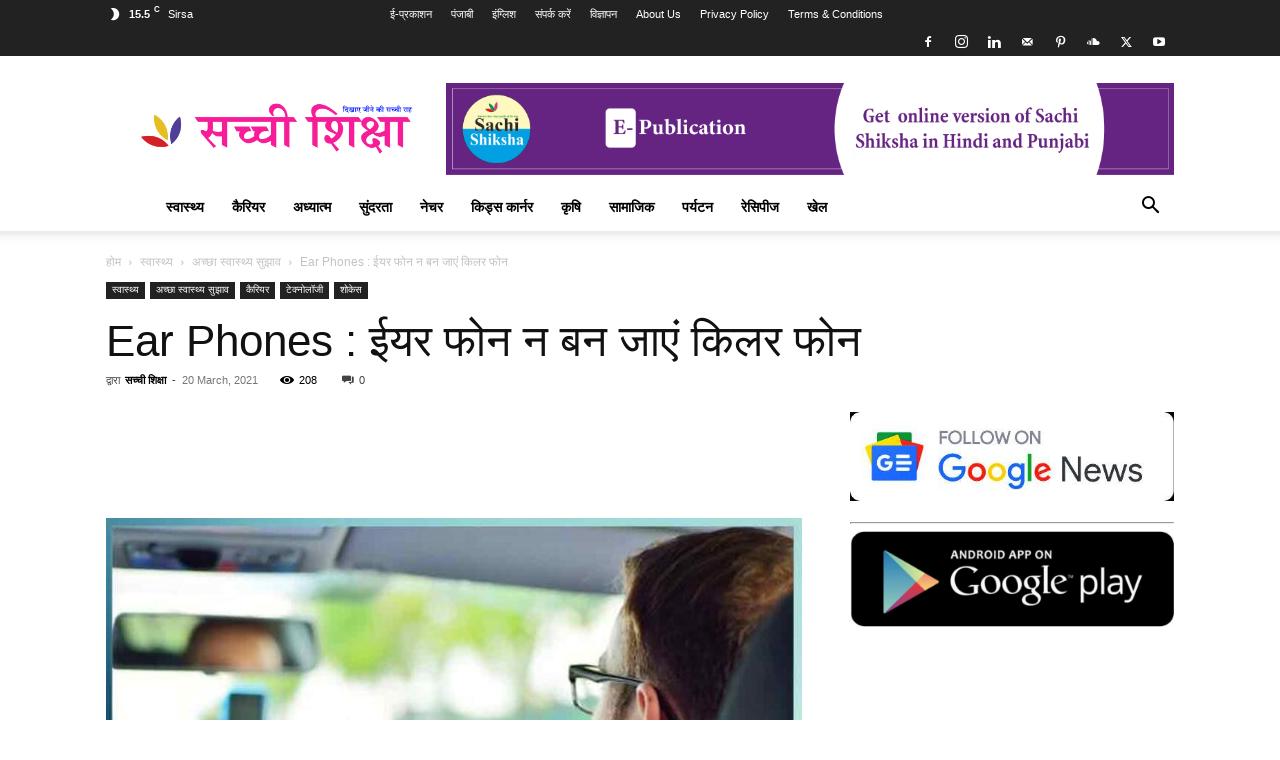

--- FILE ---
content_type: text/html; charset=UTF-8
request_url: https://sachishiksha.in/ear-phones-should-not-become-killer-phones/
body_size: 66398
content:
<!doctype html >
<!--[if IE 8]>    <html class="ie8" lang="en"> <![endif]-->
<!--[if IE 9]>    <html class="ie9" lang="en"> <![endif]-->
<!--[if gt IE 8]><!--> <html lang="en-US"> <!--<![endif]-->
<head><meta charset="UTF-8" /><script>if(navigator.userAgent.match(/MSIE|Internet Explorer/i)||navigator.userAgent.match(/Trident\/7\..*?rv:11/i)){var href=document.location.href;if(!href.match(/[?&]nowprocket/)){if(href.indexOf("?")==-1){if(href.indexOf("#")==-1){document.location.href=href+"?nowprocket=1"}else{document.location.href=href.replace("#","?nowprocket=1#")}}else{if(href.indexOf("#")==-1){document.location.href=href+"&nowprocket=1"}else{document.location.href=href.replace("#","&nowprocket=1#")}}}}</script><script>(()=>{class RocketLazyLoadScripts{constructor(){this.v="2.0.4",this.userEvents=["keydown","keyup","mousedown","mouseup","mousemove","mouseover","mouseout","touchmove","touchstart","touchend","touchcancel","wheel","click","dblclick","input"],this.attributeEvents=["onblur","onclick","oncontextmenu","ondblclick","onfocus","onmousedown","onmouseenter","onmouseleave","onmousemove","onmouseout","onmouseover","onmouseup","onmousewheel","onscroll","onsubmit"]}async t(){this.i(),this.o(),/iP(ad|hone)/.test(navigator.userAgent)&&this.h(),this.u(),this.l(this),this.m(),this.k(this),this.p(this),this._(),await Promise.all([this.R(),this.L()]),this.lastBreath=Date.now(),this.S(this),this.P(),this.D(),this.O(),this.M(),await this.C(this.delayedScripts.normal),await this.C(this.delayedScripts.defer),await this.C(this.delayedScripts.async),await this.T(),await this.F(),await this.j(),await this.A(),window.dispatchEvent(new Event("rocket-allScriptsLoaded")),this.everythingLoaded=!0,this.lastTouchEnd&&await new Promise(t=>setTimeout(t,500-Date.now()+this.lastTouchEnd)),this.I(),this.H(),this.U(),this.W()}i(){this.CSPIssue=sessionStorage.getItem("rocketCSPIssue"),document.addEventListener("securitypolicyviolation",t=>{this.CSPIssue||"script-src-elem"!==t.violatedDirective||"data"!==t.blockedURI||(this.CSPIssue=!0,sessionStorage.setItem("rocketCSPIssue",!0))},{isRocket:!0})}o(){window.addEventListener("pageshow",t=>{this.persisted=t.persisted,this.realWindowLoadedFired=!0},{isRocket:!0}),window.addEventListener("pagehide",()=>{this.onFirstUserAction=null},{isRocket:!0})}h(){let t;function e(e){t=e}window.addEventListener("touchstart",e,{isRocket:!0}),window.addEventListener("touchend",function i(o){o.changedTouches[0]&&t.changedTouches[0]&&Math.abs(o.changedTouches[0].pageX-t.changedTouches[0].pageX)<10&&Math.abs(o.changedTouches[0].pageY-t.changedTouches[0].pageY)<10&&o.timeStamp-t.timeStamp<200&&(window.removeEventListener("touchstart",e,{isRocket:!0}),window.removeEventListener("touchend",i,{isRocket:!0}),"INPUT"===o.target.tagName&&"text"===o.target.type||(o.target.dispatchEvent(new TouchEvent("touchend",{target:o.target,bubbles:!0})),o.target.dispatchEvent(new MouseEvent("mouseover",{target:o.target,bubbles:!0})),o.target.dispatchEvent(new PointerEvent("click",{target:o.target,bubbles:!0,cancelable:!0,detail:1,clientX:o.changedTouches[0].clientX,clientY:o.changedTouches[0].clientY})),event.preventDefault()))},{isRocket:!0})}q(t){this.userActionTriggered||("mousemove"!==t.type||this.firstMousemoveIgnored?"keyup"===t.type||"mouseover"===t.type||"mouseout"===t.type||(this.userActionTriggered=!0,this.onFirstUserAction&&this.onFirstUserAction()):this.firstMousemoveIgnored=!0),"click"===t.type&&t.preventDefault(),t.stopPropagation(),t.stopImmediatePropagation(),"touchstart"===this.lastEvent&&"touchend"===t.type&&(this.lastTouchEnd=Date.now()),"click"===t.type&&(this.lastTouchEnd=0),this.lastEvent=t.type,t.composedPath&&t.composedPath()[0].getRootNode()instanceof ShadowRoot&&(t.rocketTarget=t.composedPath()[0]),this.savedUserEvents.push(t)}u(){this.savedUserEvents=[],this.userEventHandler=this.q.bind(this),this.userEvents.forEach(t=>window.addEventListener(t,this.userEventHandler,{passive:!1,isRocket:!0})),document.addEventListener("visibilitychange",this.userEventHandler,{isRocket:!0})}U(){this.userEvents.forEach(t=>window.removeEventListener(t,this.userEventHandler,{passive:!1,isRocket:!0})),document.removeEventListener("visibilitychange",this.userEventHandler,{isRocket:!0}),this.savedUserEvents.forEach(t=>{(t.rocketTarget||t.target).dispatchEvent(new window[t.constructor.name](t.type,t))})}m(){const t="return false",e=Array.from(this.attributeEvents,t=>"data-rocket-"+t),i="["+this.attributeEvents.join("],[")+"]",o="[data-rocket-"+this.attributeEvents.join("],[data-rocket-")+"]",s=(e,i,o)=>{o&&o!==t&&(e.setAttribute("data-rocket-"+i,o),e["rocket"+i]=new Function("event",o),e.setAttribute(i,t))};new MutationObserver(t=>{for(const n of t)"attributes"===n.type&&(n.attributeName.startsWith("data-rocket-")||this.everythingLoaded?n.attributeName.startsWith("data-rocket-")&&this.everythingLoaded&&this.N(n.target,n.attributeName.substring(12)):s(n.target,n.attributeName,n.target.getAttribute(n.attributeName))),"childList"===n.type&&n.addedNodes.forEach(t=>{if(t.nodeType===Node.ELEMENT_NODE)if(this.everythingLoaded)for(const i of[t,...t.querySelectorAll(o)])for(const t of i.getAttributeNames())e.includes(t)&&this.N(i,t.substring(12));else for(const e of[t,...t.querySelectorAll(i)])for(const t of e.getAttributeNames())this.attributeEvents.includes(t)&&s(e,t,e.getAttribute(t))})}).observe(document,{subtree:!0,childList:!0,attributeFilter:[...this.attributeEvents,...e]})}I(){this.attributeEvents.forEach(t=>{document.querySelectorAll("[data-rocket-"+t+"]").forEach(e=>{this.N(e,t)})})}N(t,e){const i=t.getAttribute("data-rocket-"+e);i&&(t.setAttribute(e,i),t.removeAttribute("data-rocket-"+e))}k(t){Object.defineProperty(HTMLElement.prototype,"onclick",{get(){return this.rocketonclick||null},set(e){this.rocketonclick=e,this.setAttribute(t.everythingLoaded?"onclick":"data-rocket-onclick","this.rocketonclick(event)")}})}S(t){function e(e,i){let o=e[i];e[i]=null,Object.defineProperty(e,i,{get:()=>o,set(s){t.everythingLoaded?o=s:e["rocket"+i]=o=s}})}e(document,"onreadystatechange"),e(window,"onload"),e(window,"onpageshow");try{Object.defineProperty(document,"readyState",{get:()=>t.rocketReadyState,set(e){t.rocketReadyState=e},configurable:!0}),document.readyState="loading"}catch(t){console.log("WPRocket DJE readyState conflict, bypassing")}}l(t){this.originalAddEventListener=EventTarget.prototype.addEventListener,this.originalRemoveEventListener=EventTarget.prototype.removeEventListener,this.savedEventListeners=[],EventTarget.prototype.addEventListener=function(e,i,o){o&&o.isRocket||!t.B(e,this)&&!t.userEvents.includes(e)||t.B(e,this)&&!t.userActionTriggered||e.startsWith("rocket-")||t.everythingLoaded?t.originalAddEventListener.call(this,e,i,o):(t.savedEventListeners.push({target:this,remove:!1,type:e,func:i,options:o}),"mouseenter"!==e&&"mouseleave"!==e||t.originalAddEventListener.call(this,e,t.savedUserEvents.push,o))},EventTarget.prototype.removeEventListener=function(e,i,o){o&&o.isRocket||!t.B(e,this)&&!t.userEvents.includes(e)||t.B(e,this)&&!t.userActionTriggered||e.startsWith("rocket-")||t.everythingLoaded?t.originalRemoveEventListener.call(this,e,i,o):t.savedEventListeners.push({target:this,remove:!0,type:e,func:i,options:o})}}J(t,e){this.savedEventListeners=this.savedEventListeners.filter(i=>{let o=i.type,s=i.target||window;return e!==o||t!==s||(this.B(o,s)&&(i.type="rocket-"+o),this.$(i),!1)})}H(){EventTarget.prototype.addEventListener=this.originalAddEventListener,EventTarget.prototype.removeEventListener=this.originalRemoveEventListener,this.savedEventListeners.forEach(t=>this.$(t))}$(t){t.remove?this.originalRemoveEventListener.call(t.target,t.type,t.func,t.options):this.originalAddEventListener.call(t.target,t.type,t.func,t.options)}p(t){let e;function i(e){return t.everythingLoaded?e:e.split(" ").map(t=>"load"===t||t.startsWith("load.")?"rocket-jquery-load":t).join(" ")}function o(o){function s(e){const s=o.fn[e];o.fn[e]=o.fn.init.prototype[e]=function(){return this[0]===window&&t.userActionTriggered&&("string"==typeof arguments[0]||arguments[0]instanceof String?arguments[0]=i(arguments[0]):"object"==typeof arguments[0]&&Object.keys(arguments[0]).forEach(t=>{const e=arguments[0][t];delete arguments[0][t],arguments[0][i(t)]=e})),s.apply(this,arguments),this}}if(o&&o.fn&&!t.allJQueries.includes(o)){const e={DOMContentLoaded:[],"rocket-DOMContentLoaded":[]};for(const t in e)document.addEventListener(t,()=>{e[t].forEach(t=>t())},{isRocket:!0});o.fn.ready=o.fn.init.prototype.ready=function(i){function s(){parseInt(o.fn.jquery)>2?setTimeout(()=>i.bind(document)(o)):i.bind(document)(o)}return"function"==typeof i&&(t.realDomReadyFired?!t.userActionTriggered||t.fauxDomReadyFired?s():e["rocket-DOMContentLoaded"].push(s):e.DOMContentLoaded.push(s)),o([])},s("on"),s("one"),s("off"),t.allJQueries.push(o)}e=o}t.allJQueries=[],o(window.jQuery),Object.defineProperty(window,"jQuery",{get:()=>e,set(t){o(t)}})}P(){const t=new Map;document.write=document.writeln=function(e){const i=document.currentScript,o=document.createRange(),s=i.parentElement;let n=t.get(i);void 0===n&&(n=i.nextSibling,t.set(i,n));const c=document.createDocumentFragment();o.setStart(c,0),c.appendChild(o.createContextualFragment(e)),s.insertBefore(c,n)}}async R(){return new Promise(t=>{this.userActionTriggered?t():this.onFirstUserAction=t})}async L(){return new Promise(t=>{document.addEventListener("DOMContentLoaded",()=>{this.realDomReadyFired=!0,t()},{isRocket:!0})})}async j(){return this.realWindowLoadedFired?Promise.resolve():new Promise(t=>{window.addEventListener("load",t,{isRocket:!0})})}M(){this.pendingScripts=[];this.scriptsMutationObserver=new MutationObserver(t=>{for(const e of t)e.addedNodes.forEach(t=>{"SCRIPT"!==t.tagName||t.noModule||t.isWPRocket||this.pendingScripts.push({script:t,promise:new Promise(e=>{const i=()=>{const i=this.pendingScripts.findIndex(e=>e.script===t);i>=0&&this.pendingScripts.splice(i,1),e()};t.addEventListener("load",i,{isRocket:!0}),t.addEventListener("error",i,{isRocket:!0}),setTimeout(i,1e3)})})})}),this.scriptsMutationObserver.observe(document,{childList:!0,subtree:!0})}async F(){await this.X(),this.pendingScripts.length?(await this.pendingScripts[0].promise,await this.F()):this.scriptsMutationObserver.disconnect()}D(){this.delayedScripts={normal:[],async:[],defer:[]},document.querySelectorAll("script[type$=rocketlazyloadscript]").forEach(t=>{t.hasAttribute("data-rocket-src")?t.hasAttribute("async")&&!1!==t.async?this.delayedScripts.async.push(t):t.hasAttribute("defer")&&!1!==t.defer||"module"===t.getAttribute("data-rocket-type")?this.delayedScripts.defer.push(t):this.delayedScripts.normal.push(t):this.delayedScripts.normal.push(t)})}async _(){await this.L();let t=[];document.querySelectorAll("script[type$=rocketlazyloadscript][data-rocket-src]").forEach(e=>{let i=e.getAttribute("data-rocket-src");if(i&&!i.startsWith("data:")){i.startsWith("//")&&(i=location.protocol+i);try{const o=new URL(i).origin;o!==location.origin&&t.push({src:o,crossOrigin:e.crossOrigin||"module"===e.getAttribute("data-rocket-type")})}catch(t){}}}),t=[...new Map(t.map(t=>[JSON.stringify(t),t])).values()],this.Y(t,"preconnect")}async G(t){if(await this.K(),!0!==t.noModule||!("noModule"in HTMLScriptElement.prototype))return new Promise(e=>{let i;function o(){(i||t).setAttribute("data-rocket-status","executed"),e()}try{if(navigator.userAgent.includes("Firefox/")||""===navigator.vendor||this.CSPIssue)i=document.createElement("script"),[...t.attributes].forEach(t=>{let e=t.nodeName;"type"!==e&&("data-rocket-type"===e&&(e="type"),"data-rocket-src"===e&&(e="src"),i.setAttribute(e,t.nodeValue))}),t.text&&(i.text=t.text),t.nonce&&(i.nonce=t.nonce),i.hasAttribute("src")?(i.addEventListener("load",o,{isRocket:!0}),i.addEventListener("error",()=>{i.setAttribute("data-rocket-status","failed-network"),e()},{isRocket:!0}),setTimeout(()=>{i.isConnected||e()},1)):(i.text=t.text,o()),i.isWPRocket=!0,t.parentNode.replaceChild(i,t);else{const i=t.getAttribute("data-rocket-type"),s=t.getAttribute("data-rocket-src");i?(t.type=i,t.removeAttribute("data-rocket-type")):t.removeAttribute("type"),t.addEventListener("load",o,{isRocket:!0}),t.addEventListener("error",i=>{this.CSPIssue&&i.target.src.startsWith("data:")?(console.log("WPRocket: CSP fallback activated"),t.removeAttribute("src"),this.G(t).then(e)):(t.setAttribute("data-rocket-status","failed-network"),e())},{isRocket:!0}),s?(t.fetchPriority="high",t.removeAttribute("data-rocket-src"),t.src=s):t.src="data:text/javascript;base64,"+window.btoa(unescape(encodeURIComponent(t.text)))}}catch(i){t.setAttribute("data-rocket-status","failed-transform"),e()}});t.setAttribute("data-rocket-status","skipped")}async C(t){const e=t.shift();return e?(e.isConnected&&await this.G(e),this.C(t)):Promise.resolve()}O(){this.Y([...this.delayedScripts.normal,...this.delayedScripts.defer,...this.delayedScripts.async],"preload")}Y(t,e){this.trash=this.trash||[];let i=!0;var o=document.createDocumentFragment();t.forEach(t=>{const s=t.getAttribute&&t.getAttribute("data-rocket-src")||t.src;if(s&&!s.startsWith("data:")){const n=document.createElement("link");n.href=s,n.rel=e,"preconnect"!==e&&(n.as="script",n.fetchPriority=i?"high":"low"),t.getAttribute&&"module"===t.getAttribute("data-rocket-type")&&(n.crossOrigin=!0),t.crossOrigin&&(n.crossOrigin=t.crossOrigin),t.integrity&&(n.integrity=t.integrity),t.nonce&&(n.nonce=t.nonce),o.appendChild(n),this.trash.push(n),i=!1}}),document.head.appendChild(o)}W(){this.trash.forEach(t=>t.remove())}async T(){try{document.readyState="interactive"}catch(t){}this.fauxDomReadyFired=!0;try{await this.K(),this.J(document,"readystatechange"),document.dispatchEvent(new Event("rocket-readystatechange")),await this.K(),document.rocketonreadystatechange&&document.rocketonreadystatechange(),await this.K(),this.J(document,"DOMContentLoaded"),document.dispatchEvent(new Event("rocket-DOMContentLoaded")),await this.K(),this.J(window,"DOMContentLoaded"),window.dispatchEvent(new Event("rocket-DOMContentLoaded"))}catch(t){console.error(t)}}async A(){try{document.readyState="complete"}catch(t){}try{await this.K(),this.J(document,"readystatechange"),document.dispatchEvent(new Event("rocket-readystatechange")),await this.K(),document.rocketonreadystatechange&&document.rocketonreadystatechange(),await this.K(),this.J(window,"load"),window.dispatchEvent(new Event("rocket-load")),await this.K(),window.rocketonload&&window.rocketonload(),await this.K(),this.allJQueries.forEach(t=>t(window).trigger("rocket-jquery-load")),await this.K(),this.J(window,"pageshow");const t=new Event("rocket-pageshow");t.persisted=this.persisted,window.dispatchEvent(t),await this.K(),window.rocketonpageshow&&window.rocketonpageshow({persisted:this.persisted})}catch(t){console.error(t)}}async K(){Date.now()-this.lastBreath>45&&(await this.X(),this.lastBreath=Date.now())}async X(){return document.hidden?new Promise(t=>setTimeout(t)):new Promise(t=>requestAnimationFrame(t))}B(t,e){return e===document&&"readystatechange"===t||(e===document&&"DOMContentLoaded"===t||(e===window&&"DOMContentLoaded"===t||(e===window&&"load"===t||e===window&&"pageshow"===t)))}static run(){(new RocketLazyLoadScripts).t()}}RocketLazyLoadScripts.run()})();</script>
    
    
    <meta name="viewport" content="width=device-width, initial-scale=1.0">
    <link rel="pingback" href="https://sachishiksha.in/xmlrpc.php" />
    <meta name='robots' content='index, follow, max-image-preview:large, max-snippet:-1, max-video-preview:-1' />
<link rel="icon" type="image/png" href="https://sachishiksha.in/wp-content/uploads/2024/03/sachi-shiksha-logo-3.png"><!-- Google tag (gtag.js) consent mode dataLayer added by Site Kit -->
<script type="text/javascript" id="google_gtagjs-js-consent-mode-data-layer">
/* <![CDATA[ */
window.dataLayer = window.dataLayer || [];function gtag(){dataLayer.push(arguments);}
gtag('consent', 'default', {"ad_personalization":"denied","ad_storage":"denied","ad_user_data":"denied","analytics_storage":"denied","functionality_storage":"denied","security_storage":"denied","personalization_storage":"denied","region":["AT","BE","BG","CH","CY","CZ","DE","DK","EE","ES","FI","FR","GB","GR","HR","HU","IE","IS","IT","LI","LT","LU","LV","MT","NL","NO","PL","PT","RO","SE","SI","SK"],"wait_for_update":500});
window._googlesitekitConsentCategoryMap = {"statistics":["analytics_storage"],"marketing":["ad_storage","ad_user_data","ad_personalization"],"functional":["functionality_storage","security_storage"],"preferences":["personalization_storage"]};
window._googlesitekitConsents = {"ad_personalization":"denied","ad_storage":"denied","ad_user_data":"denied","analytics_storage":"denied","functionality_storage":"denied","security_storage":"denied","personalization_storage":"denied","region":["AT","BE","BG","CH","CY","CZ","DE","DK","EE","ES","FI","FR","GB","GR","HR","HU","IE","IS","IT","LI","LT","LU","LV","MT","NL","NO","PL","PT","RO","SE","SI","SK"],"wait_for_update":500};
/* ]]> */
</script>
<!-- End Google tag (gtag.js) consent mode dataLayer added by Site Kit -->

	<!-- This site is optimized with the Yoast SEO Premium plugin v26.7 (Yoast SEO v26.7) - https://yoast.com/wordpress/plugins/seo/ -->
	<title>Ear Phones : ईयर फोन न बन जाएं किलर फोन | Sachi Shiksha Hindi - सच्ची शिक्षा प्रसिद्ध आध्यात्मिक पत्रिका</title>
	<meta name="description" content="Ear Phones : ईयर फोन न बन जाएं किलर फोन | पढ़ें और जानें भारत की प्रसिद्ध हिंदी पत्रिका सच्ची शिक्षा के अन्य लेख पढ़ें" />
	<link rel="canonical" href="https://sachishiksha.in/ear-phones-should-not-become-killer-phones/" />
	<meta property="og:locale" content="en_US" />
	<meta property="og:type" content="article" />
	<meta property="og:title" content="Ear Phones : ईयर फोन न बन जाएं किलर फोन | Sachi Shiksha Hindi" />
	<meta property="og:description" content="Ear Phones : ईयर फोन न बन जाएं किलर फोन | पढ़ें और जानें भारत की प्रसिद्ध हिंदी पत्रिका सच्ची शिक्षा के अन्य लेख पढ़ें" />
	<meta property="og:url" content="https://sachishiksha.in/ear-phones-should-not-become-killer-phones/" />
	<meta property="og:site_name" content="Sachi Shiksha Hindi - सच्ची शिक्षा प्रसिद्ध आध्यात्मिक पत्रिका" />
	<meta property="article:publisher" content="https://www.facebook.com/sachishikshaofficial" />
	<meta property="article:author" content="https://www.facebook.com/www.sachishiksha.in" />
	<meta property="article:published_time" content="2021-03-20T04:30:36+00:00" />
	<meta property="og:image" content="https://sachishiksha.in/wp-content/uploads/2021/03/4-1.jpg" />
	<meta property="og:image:width" content="932" />
	<meta property="og:image:height" content="813" />
	<meta property="og:image:type" content="image/jpeg" />
	<meta name="author" content="सच्ची शिक्षा" />
	<meta name="twitter:card" content="summary_large_image" />
	<meta name="twitter:creator" content="@https://twitter.com/sachishiksha" />
	<meta name="twitter:site" content="@sachishiksha" />
	<meta name="twitter:label1" content="Written by" />
	<meta name="twitter:data1" content="सच्ची शिक्षा" />
	<meta name="twitter:label2" content="Est. reading time" />
	<meta name="twitter:data2" content="3 minutes" />
	<script type="application/ld+json" class="yoast-schema-graph">{"@context":"https://schema.org","@graph":[{"@type":"NewsArticle","@id":"https://sachishiksha.in/ear-phones-should-not-become-killer-phones/#article","isPartOf":{"@id":"https://sachishiksha.in/ear-phones-should-not-become-killer-phones/"},"author":{"name":"सच्ची शिक्षा","@id":"https://sachishiksha.in/#/schema/person/fa28b22cf13fac14582d077a06cfada6"},"headline":"Ear Phones : ईयर फोन न बन जाएं किलर फोन","datePublished":"2021-03-20T04:30:36+00:00","mainEntityOfPage":{"@id":"https://sachishiksha.in/ear-phones-should-not-become-killer-phones/"},"wordCount":9,"commentCount":0,"publisher":{"@id":"https://sachishiksha.in/#organization"},"image":{"@id":"https://sachishiksha.in/ear-phones-should-not-become-killer-phones/#primaryimage"},"thumbnailUrl":"https://sachishiksha.in/wp-content/uploads/2021/03/4-1.jpg","keywords":["Ear Phones"],"articleSection":["अच्छा स्वास्थ्य सुझाव","टेक्नोलॉजी","शोकेस"],"inLanguage":"en-US","potentialAction":[{"@type":"CommentAction","name":"Comment","target":["https://sachishiksha.in/ear-phones-should-not-become-killer-phones/#respond"]}]},{"@type":"WebPage","@id":"https://sachishiksha.in/ear-phones-should-not-become-killer-phones/","url":"https://sachishiksha.in/ear-phones-should-not-become-killer-phones/","name":"Ear Phones : ईयर फोन न बन जाएं किलर फोन | Sachi Shiksha Hindi - सच्ची शिक्षा प्रसिद्ध आध्यात्मिक पत्रिका","isPartOf":{"@id":"https://sachishiksha.in/#website"},"primaryImageOfPage":{"@id":"https://sachishiksha.in/ear-phones-should-not-become-killer-phones/#primaryimage"},"image":{"@id":"https://sachishiksha.in/ear-phones-should-not-become-killer-phones/#primaryimage"},"thumbnailUrl":"https://sachishiksha.in/wp-content/uploads/2021/03/4-1.jpg","datePublished":"2021-03-20T04:30:36+00:00","description":"Ear Phones : ईयर फोन न बन जाएं किलर फोन | पढ़ें और जानें भारत की प्रसिद्ध हिंदी पत्रिका सच्ची शिक्षा के अन्य लेख पढ़ें","breadcrumb":{"@id":"https://sachishiksha.in/ear-phones-should-not-become-killer-phones/#breadcrumb"},"inLanguage":"en-US","potentialAction":[{"@type":"ReadAction","target":["https://sachishiksha.in/ear-phones-should-not-become-killer-phones/"]}]},{"@type":"ImageObject","inLanguage":"en-US","@id":"https://sachishiksha.in/ear-phones-should-not-become-killer-phones/#primaryimage","url":"https://sachishiksha.in/wp-content/uploads/2021/03/4-1.jpg","contentUrl":"https://sachishiksha.in/wp-content/uploads/2021/03/4-1.jpg","width":932,"height":813,"caption":"Ear phones should not become killer phones - Sachi Shiksha"},{"@type":"BreadcrumbList","@id":"https://sachishiksha.in/ear-phones-should-not-become-killer-phones/#breadcrumb","itemListElement":[{"@type":"ListItem","position":1,"name":"Home","item":"https://sachishiksha.in/"},{"@type":"ListItem","position":2,"name":"शोकेस","item":"https://sachishiksha.in/showcase/"},{"@type":"ListItem","position":3,"name":"Ear Phones : ईयर फोन न बन जाएं किलर फोन"}]},{"@type":"WebSite","@id":"https://sachishiksha.in/#website","url":"https://sachishiksha.in/","name":"Sachi Shiksha Hindi - सच्ची शिक्षा प्रसिद्ध आध्यात्मिक पत्रिका","description":"दिखाए जीने की सच्ची राह.","publisher":{"@id":"https://sachishiksha.in/#organization"},"alternateName":"Sachi Shiksha Hindi","potentialAction":[{"@type":"SearchAction","target":{"@type":"EntryPoint","urlTemplate":"https://sachishiksha.in/?s={search_term_string}"},"query-input":{"@type":"PropertyValueSpecification","valueRequired":true,"valueName":"search_term_string"}}],"inLanguage":"en-US"},{"@type":"Organization","@id":"https://sachishiksha.in/#organization","name":"Sachi Shiksha Hindi","alternateName":"Sachi Shiksha Hindi","url":"https://sachishiksha.in/","logo":{"@type":"ImageObject","inLanguage":"en-US","@id":"https://sachishiksha.in/#/schema/logo/image/","url":"https://sachishiksha.in/wp-content/uploads/2024/03/cropped-sachi-shiksha-logo-3.png","contentUrl":"https://sachishiksha.in/wp-content/uploads/2024/03/cropped-sachi-shiksha-logo-3.png","width":512,"height":512,"caption":"Sachi Shiksha Hindi"},"image":{"@id":"https://sachishiksha.in/#/schema/logo/image/"},"sameAs":["https://www.facebook.com/sachishikshaofficial","https://x.com/sachishiksha","https://www.instagram.com/sachishiksha.in/","https://in.linkedin.com/in/sachishiksha","https://myspace.com/sachishiksha","https://in.pinterest.com/sachishiksha/","https://www.youtube.com/channel/UC2C53DLKfyvcDaWP6EY3eNA"],"email":"info@sachishiksha.in","legalName":"New sachi shiksha","ownershipFundingInfo":"https://sachishiksha.in/about-us/","correctionsPolicy":"https://sachishiksha.in/privacy-policy/"},{"@type":"Person","@id":"https://sachishiksha.in/#/schema/person/fa28b22cf13fac14582d077a06cfada6","name":"सच्ची शिक्षा","description":"सच्ची शिक्षा हिंदी, पंजाबी और अंग्रेजी भाषाओं में प्रकाशित एक त्रिभाषी मासिक पत्रिका है। इसमें धर्म, फिटनेस, पाक कला, पर्यटन, शिक्षा, फैशन, पालन-पोषण, घर बनाना और सौंदर्य जैसे विषयों की एक विस्तृत श्रृंखला शामिल है। इसका उद्देश्य लोगों को सामाजिक और आध्यात्मिक रूप से जागृत करना और उन्हें अपनी आत्मा की आंतरिक शक्ति से जुड़ने के लिए प्रेरित करना है।","sameAs":["https://sachishiksha.in/","https://www.facebook.com/www.sachishiksha.in","https://www.instagram.com/sachishiksha.in/","https://www.linkedin.com/company/sachi-shiksha","https://x.com/https://twitter.com/sachishiksha","https://www.youtube.com/channel/UC2C53DLKfyvcDaWP6EY3eNA"]}]}</script>
	<!-- / Yoast SEO Premium plugin. -->


<link rel='dns-prefetch' href='//news.google.com' />
<link rel='dns-prefetch' href='//www.googletagmanager.com' />
<link rel='dns-prefetch' href='//use.fontawesome.com' />
<link rel='dns-prefetch' href='//pagead2.googlesyndication.com' />

<link rel="alternate" type="application/rss+xml" title="Sachi Shiksha Hindi - सच्ची शिक्षा प्रसिद्ध आध्यात्मिक पत्रिका &raquo; Feed" href="https://sachishiksha.in/feed/" />
<link rel="alternate" type="application/rss+xml" title="Sachi Shiksha Hindi - सच्ची शिक्षा प्रसिद्ध आध्यात्मिक पत्रिका &raquo; Comments Feed" href="https://sachishiksha.in/comments/feed/" />
<link rel="alternate" type="application/rss+xml" title="Sachi Shiksha Hindi - सच्ची शिक्षा प्रसिद्ध आध्यात्मिक पत्रिका &raquo; Ear Phones : ईयर फोन न बन जाएं किलर फोन Comments Feed" href="https://sachishiksha.in/ear-phones-should-not-become-killer-phones/feed/" />
<link rel="alternate" title="oEmbed (JSON)" type="application/json+oembed" href="https://sachishiksha.in/wp-json/oembed/1.0/embed?url=https%3A%2F%2Fsachishiksha.in%2Fear-phones-should-not-become-killer-phones%2F" />
<link rel="alternate" title="oEmbed (XML)" type="text/xml+oembed" href="https://sachishiksha.in/wp-json/oembed/1.0/embed?url=https%3A%2F%2Fsachishiksha.in%2Fear-phones-should-not-become-killer-phones%2F&#038;format=xml" />
<link rel="alternate" type="application/rss+xml" title="Sachi Shiksha Hindi - सच्ची शिक्षा प्रसिद्ध आध्यात्मिक पत्रिका &raquo; Stories Feed" href="https://sachishiksha.in/web-stories/feed/"><style id='wp-img-auto-sizes-contain-inline-css' type='text/css'>
img:is([sizes=auto i],[sizes^="auto," i]){contain-intrinsic-size:3000px 1500px}
/*# sourceURL=wp-img-auto-sizes-contain-inline-css */
</style>
<style id='wp-emoji-styles-inline-css' type='text/css'>

	img.wp-smiley, img.emoji {
		display: inline !important;
		border: none !important;
		box-shadow: none !important;
		height: 1em !important;
		width: 1em !important;
		margin: 0 0.07em !important;
		vertical-align: -0.1em !important;
		background: none !important;
		padding: 0 !important;
	}
/*# sourceURL=wp-emoji-styles-inline-css */
</style>
<link rel='stylesheet' id='wp-block-library-css' href='https://sachishiksha.in/wp-includes/css/dist/block-library/style.min.css?ver=6.9' type='text/css' media='all' />
<style id='wp-block-library-inline-css' type='text/css'>
/*wp_block_styles_on_demand_placeholder:696cf886434f2*/
/*# sourceURL=wp-block-library-inline-css */
</style>
<style id='classic-theme-styles-inline-css' type='text/css'>
/*! This file is auto-generated */
.wp-block-button__link{color:#fff;background-color:#32373c;border-radius:9999px;box-shadow:none;text-decoration:none;padding:calc(.667em + 2px) calc(1.333em + 2px);font-size:1.125em}.wp-block-file__button{background:#32373c;color:#fff;text-decoration:none}
/*# sourceURL=/wp-includes/css/classic-themes.min.css */
</style>
<style id='font-awesome-svg-styles-default-inline-css' type='text/css'>
.svg-inline--fa {
  display: inline-block;
  height: 1em;
  overflow: visible;
  vertical-align: -.125em;
}
/*# sourceURL=font-awesome-svg-styles-default-inline-css */
</style>
<link data-minify="1" rel='stylesheet' id='font-awesome-svg-styles-css' href='https://sachishiksha.in/wp-content/cache/min/1/wp-content/uploads/font-awesome/v7.1.0/css/svg-with-js.css?ver=1768644221' type='text/css' media='all' />
<style id='font-awesome-svg-styles-inline-css' type='text/css'>
   .wp-block-font-awesome-icon svg::before,
   .wp-rich-text-font-awesome-icon svg::before {content: unset;}
/*# sourceURL=font-awesome-svg-styles-inline-css */
</style>
<link rel='stylesheet' id='ez-toc-css' href='https://sachishiksha.in/wp-content/plugins/easy-table-of-contents/assets/css/screen.min.css?ver=2.0.80' type='text/css' media='all' />
<style id='ez-toc-inline-css' type='text/css'>
div#ez-toc-container .ez-toc-title {font-size: 120%;}div#ez-toc-container .ez-toc-title {font-weight: 500;}div#ez-toc-container ul li , div#ez-toc-container ul li a {font-size: 95%;}div#ez-toc-container ul li , div#ez-toc-container ul li a {font-weight: 500;}div#ez-toc-container nav ul ul li {font-size: 90%;}.ez-toc-box-title {font-weight: bold; margin-bottom: 10px; text-align: center; text-transform: uppercase; letter-spacing: 1px; color: #666; padding-bottom: 5px;position:absolute;top:-4%;left:5%;background-color: inherit;transition: top 0.3s ease;}.ez-toc-box-title.toc-closed {top:-25%;}
.ez-toc-container-direction {direction: ltr;}.ez-toc-counter ul {direction: ltr;counter-reset: item ;}.ez-toc-counter nav ul li a::before {content: counter(item, numeric) '. ';margin-right: .2em; counter-increment: item;flex-grow: 0;flex-shrink: 0;float: left; }.ez-toc-widget-direction {direction: ltr;}.ez-toc-widget-container ul {direction: ltr;counter-reset: item ;}.ez-toc-widget-container nav ul li a::before {content: counter(item, numeric) '. ';margin-right: .2em; counter-increment: item;flex-grow: 0;flex-shrink: 0;float: left; }
/*# sourceURL=ez-toc-inline-css */
</style>
<link data-minify="1" rel='stylesheet' id='td-plugin-multi-purpose-css' href='https://sachishiksha.in/wp-content/cache/min/1/wp-content/plugins/td-composer/td-multi-purpose/style.css?ver=1768644221' type='text/css' media='all' />
<link data-minify="1" rel='stylesheet' id='font-awesome-official-css' href='https://sachishiksha.in/wp-content/cache/min/1/releases/v7.1.0/css/all.css?ver=1768644222' type='text/css' media='all' crossorigin="anonymous" />
<link data-minify="1" rel='stylesheet' id='td-theme-css' href='https://sachishiksha.in/wp-content/cache/min/1/wp-content/themes/Newspaper/style.css?ver=1768644222' type='text/css' media='all' />

<link rel='stylesheet' id='td-theme-child-css' href='https://sachishiksha.in/wp-content/themes/Newspaper-child/style.css?ver=12.7.4c' type='text/css' media='all' />
<link data-minify="1" rel='stylesheet' id='td-legacy-framework-front-style-css' href='https://sachishiksha.in/wp-content/cache/background-css/1/sachishiksha.in/wp-content/cache/min/1/wp-content/plugins/td-composer/legacy/Newspaper/assets/css/td_legacy_main.css?ver=1768644222&wpr_t=1768768991' type='text/css' media='all' />
<link data-minify="1" rel='stylesheet' id='td-standard-pack-framework-front-style-css' href='https://sachishiksha.in/wp-content/cache/background-css/1/sachishiksha.in/wp-content/cache/min/1/wp-content/plugins/td-standard-pack/Newspaper/assets/css/td_standard_pack_main.css?ver=1768644222&wpr_t=1768768991' type='text/css' media='all' />
<link data-minify="1" rel='stylesheet' id='tdb_style_cloud_templates_front-css' href='https://sachishiksha.in/wp-content/cache/min/1/wp-content/plugins/td-cloud-library/assets/css/tdb_main.css?ver=1768644222' type='text/css' media='all' />
<style id='rocket-lazyload-inline-css' type='text/css'>
.rll-youtube-player{position:relative;padding-bottom:56.23%;height:0;overflow:hidden;max-width:100%;}.rll-youtube-player:focus-within{outline: 2px solid currentColor;outline-offset: 5px;}.rll-youtube-player iframe{position:absolute;top:0;left:0;width:100%;height:100%;z-index:100;background:0 0}.rll-youtube-player img{bottom:0;display:block;left:0;margin:auto;max-width:100%;width:100%;position:absolute;right:0;top:0;border:none;height:auto;-webkit-transition:.4s all;-moz-transition:.4s all;transition:.4s all}.rll-youtube-player img:hover{-webkit-filter:brightness(75%)}.rll-youtube-player .play{height:100%;width:100%;left:0;top:0;position:absolute;background:var(--wpr-bg-8f7d043a-1b48-421f-8ca0-586a74a77035) no-repeat center;background-color: transparent !important;cursor:pointer;border:none;}
/*# sourceURL=rocket-lazyload-inline-css */
</style>
<link data-minify="1" rel='stylesheet' id='font-awesome-official-v4shim-css' href='https://sachishiksha.in/wp-content/cache/min/1/releases/v7.1.0/css/v4-shims.css?ver=1768644222' type='text/css' media='all' crossorigin="anonymous" />
<script type="rocketlazyloadscript" data-rocket-type="text/javascript" data-rocket-src="https://sachishiksha.in/wp-includes/js/jquery/jquery.min.js?ver=3.7.1" id="jquery-core-js" data-rocket-defer defer></script>
<script type="rocketlazyloadscript" data-rocket-type="text/javascript" data-rocket-src="https://sachishiksha.in/wp-includes/js/jquery/jquery-migrate.min.js?ver=3.4.1" id="jquery-migrate-js" data-rocket-defer defer></script>

<!-- Google tag (gtag.js) snippet added by Site Kit -->
<!-- Google Analytics snippet added by Site Kit -->
<script type="text/javascript" src="https://www.googletagmanager.com/gtag/js?id=GT-WKPX68F" id="google_gtagjs-js" async></script>
<script type="text/javascript" id="google_gtagjs-js-after">
/* <![CDATA[ */
window.dataLayer = window.dataLayer || [];function gtag(){dataLayer.push(arguments);}
gtag("set","linker",{"domains":["sachishiksha.in"]});
gtag("js", new Date());
gtag("set", "developer_id.dZTNiMT", true);
gtag("config", "GT-WKPX68F", {"googlesitekit_post_type":"post","googlesitekit_post_categories":"\u0905\u091a\u094d\u091b\u093e \u0938\u094d\u0935\u093e\u0938\u094d\u0925\u094d\u092f \u0938\u0941\u091d\u093e\u0935; \u091f\u0947\u0915\u094d\u0928\u094b\u0932\u0949\u091c\u0940; \u0936\u094b\u0915\u0947\u0938","googlesitekit_post_date":"20210320","googlesitekit_post_author":"\u0938\u091a\u094d\u091a\u0940 \u0936\u093f\u0915\u094d\u0937\u093e"});
 window._googlesitekit = window._googlesitekit || {}; window._googlesitekit.throttledEvents = []; window._googlesitekit.gtagEvent = (name, data) => { var key = JSON.stringify( { name, data } ); if ( !! window._googlesitekit.throttledEvents[ key ] ) { return; } window._googlesitekit.throttledEvents[ key ] = true; setTimeout( () => { delete window._googlesitekit.throttledEvents[ key ]; }, 5 ); gtag( "event", name, { ...data, event_source: "site-kit" } ); }; 
//# sourceURL=google_gtagjs-js-after
/* ]]> */
</script>
<link rel="https://api.w.org/" href="https://sachishiksha.in/wp-json/" /><link rel="alternate" title="JSON" type="application/json" href="https://sachishiksha.in/wp-json/wp/v2/posts/6342" /><link rel="EditURI" type="application/rsd+xml" title="RSD" href="https://sachishiksha.in/xmlrpc.php?rsd" />
<meta name="generator" content="WordPress 6.9" />
<link rel='shortlink' href='https://sachishiksha.in/?p=6342' />
<meta name="generator" content="Site Kit by Google 1.170.0" />  <script type="rocketlazyloadscript" data-minify="1" data-rocket-src="https://sachishiksha.in/wp-content/cache/min/1/sdks/web/v16/OneSignalSDK.page.js?ver=1768644223" defer></script>
  <script type="rocketlazyloadscript">
          window.OneSignalDeferred = window.OneSignalDeferred || [];
          OneSignalDeferred.push(async function(OneSignal) {
            await OneSignal.init({
              appId: "b78ace53-9dbc-4d8c-a441-dcba672a2bd6",
              serviceWorkerOverrideForTypical: true,
              path: "https://sachishiksha.in/wp-content/plugins/onesignal-free-web-push-notifications/sdk_files/",
              serviceWorkerParam: { scope: "/wp-content/plugins/onesignal-free-web-push-notifications/sdk_files/push/onesignal/" },
              serviceWorkerPath: "OneSignalSDKWorker.js",
            });
          });

          // Unregister the legacy OneSignal service worker to prevent scope conflicts
          if (navigator.serviceWorker) {
            navigator.serviceWorker.getRegistrations().then((registrations) => {
              // Iterate through all registered service workers
              registrations.forEach((registration) => {
                // Check the script URL to identify the specific service worker
                if (registration.active && registration.active.scriptURL.includes('OneSignalSDKWorker.js.php')) {
                  // Unregister the service worker
                  registration.unregister().then((success) => {
                    if (success) {
                      console.log('OneSignalSW: Successfully unregistered:', registration.active.scriptURL);
                    } else {
                      console.log('OneSignalSW: Failed to unregister:', registration.active.scriptURL);
                    }
                  });
                }
              });
            }).catch((error) => {
              console.error('Error fetching service worker registrations:', error);
            });
        }
        </script>
<script async src="https://pagead2.googlesyndication.com/pagead/js/adsbygoogle.js?client=ca-pub-7421515464227380"
     crossorigin="anonymous"></script>
<script async src="https://pagead2.googlesyndication.com/pagead/js/adsbygoogle.js?client=ca-pub-8406996005949643"
     crossorigin="anonymous"></script>    <script type="rocketlazyloadscript">
        window.tdb_global_vars = {"wpRestUrl":"https:\/\/sachishiksha.in\/wp-json\/","permalinkStructure":"\/%postname%\/"};
        window.tdb_p_autoload_vars = {"isAjax":false,"isAdminBarShowing":false,"autoloadStatus":"off","origPostEditUrl":null};
    </script>
    
    

    
	
<!-- Google AdSense meta tags added by Site Kit -->
<meta name="google-adsense-platform-account" content="ca-host-pub-2644536267352236">
<meta name="google-adsense-platform-domain" content="sitekit.withgoogle.com">
<!-- End Google AdSense meta tags added by Site Kit -->

<!-- Google Tag Manager snippet added by Site Kit -->
<script type="text/javascript">
/* <![CDATA[ */

			( function( w, d, s, l, i ) {
				w[l] = w[l] || [];
				w[l].push( {'gtm.start': new Date().getTime(), event: 'gtm.js'} );
				var f = d.getElementsByTagName( s )[0],
					j = d.createElement( s ), dl = l != 'dataLayer' ? '&l=' + l : '';
				j.async = true;
				j.src = 'https://www.googletagmanager.com/gtm.js?id=' + i + dl;
				f.parentNode.insertBefore( j, f );
			} )( window, document, 'script', 'dataLayer', 'GTM-WWT4N9W5' );
			
/* ]]> */
</script>

<!-- End Google Tag Manager snippet added by Site Kit -->

<!-- Google AdSense snippet added by Site Kit -->
<script type="text/javascript" async="async" src="https://pagead2.googlesyndication.com/pagead/js/adsbygoogle.js?client=ca-pub-7421515464227380&amp;host=ca-host-pub-2644536267352236" crossorigin="anonymous"></script>

<!-- End Google AdSense snippet added by Site Kit -->

<!-- JS generated by theme -->

<script type="rocketlazyloadscript" data-rocket-type="text/javascript" id="td-generated-header-js">
    
    

	    var tdBlocksArray = []; //here we store all the items for the current page

	    // td_block class - each ajax block uses a object of this class for requests
	    function tdBlock() {
		    this.id = '';
		    this.block_type = 1; //block type id (1-234 etc)
		    this.atts = '';
		    this.td_column_number = '';
		    this.td_current_page = 1; //
		    this.post_count = 0; //from wp
		    this.found_posts = 0; //from wp
		    this.max_num_pages = 0; //from wp
		    this.td_filter_value = ''; //current live filter value
		    this.is_ajax_running = false;
		    this.td_user_action = ''; // load more or infinite loader (used by the animation)
		    this.header_color = '';
		    this.ajax_pagination_infinite_stop = ''; //show load more at page x
	    }

        // td_js_generator - mini detector
        ( function () {
            var htmlTag = document.getElementsByTagName("html")[0];

	        if ( navigator.userAgent.indexOf("MSIE 10.0") > -1 ) {
                htmlTag.className += ' ie10';
            }

            if ( !!navigator.userAgent.match(/Trident.*rv\:11\./) ) {
                htmlTag.className += ' ie11';
            }

	        if ( navigator.userAgent.indexOf("Edge") > -1 ) {
                htmlTag.className += ' ieEdge';
            }

            if ( /(iPad|iPhone|iPod)/g.test(navigator.userAgent) ) {
                htmlTag.className += ' td-md-is-ios';
            }

            var user_agent = navigator.userAgent.toLowerCase();
            if ( user_agent.indexOf("android") > -1 ) {
                htmlTag.className += ' td-md-is-android';
            }

            if ( -1 !== navigator.userAgent.indexOf('Mac OS X')  ) {
                htmlTag.className += ' td-md-is-os-x';
            }

            if ( /chrom(e|ium)/.test(navigator.userAgent.toLowerCase()) ) {
               htmlTag.className += ' td-md-is-chrome';
            }

            if ( -1 !== navigator.userAgent.indexOf('Firefox') ) {
                htmlTag.className += ' td-md-is-firefox';
            }

            if ( -1 !== navigator.userAgent.indexOf('Safari') && -1 === navigator.userAgent.indexOf('Chrome') ) {
                htmlTag.className += ' td-md-is-safari';
            }

            if( -1 !== navigator.userAgent.indexOf('IEMobile') ){
                htmlTag.className += ' td-md-is-iemobile';
            }

        })();

        var tdLocalCache = {};

        ( function () {
            "use strict";

            tdLocalCache = {
                data: {},
                remove: function (resource_id) {
                    delete tdLocalCache.data[resource_id];
                },
                exist: function (resource_id) {
                    return tdLocalCache.data.hasOwnProperty(resource_id) && tdLocalCache.data[resource_id] !== null;
                },
                get: function (resource_id) {
                    return tdLocalCache.data[resource_id];
                },
                set: function (resource_id, cachedData) {
                    tdLocalCache.remove(resource_id);
                    tdLocalCache.data[resource_id] = cachedData;
                }
            };
        })();

    
    
var td_viewport_interval_list=[{"limitBottom":767,"sidebarWidth":228},{"limitBottom":1018,"sidebarWidth":300},{"limitBottom":1140,"sidebarWidth":324}];
var tdc_is_installed="yes";
var tdc_domain_active=false;
var td_ajax_url="https:\/\/sachishiksha.in\/wp-admin\/admin-ajax.php?td_theme_name=Newspaper&v=12.7.4";
var td_get_template_directory_uri="https:\/\/sachishiksha.in\/wp-content\/plugins\/td-composer\/legacy\/common";
var tds_snap_menu="smart_snap_always";
var tds_logo_on_sticky="show_header_logo";
var tds_header_style="";
var td_please_wait="\u0915\u0943\u092a\u092f\u093e \u092a\u094d\u0930\u0924\u0940\u0915\u094d\u0937\u093e \u0915\u0930\u0947\u0902...";
var td_email_user_pass_incorrect="\u092f\u0942\u091c\u0930 \u092f\u093e \u092a\u093e\u0938\u0935\u0930\u094d\u0921 \u0917\u0932\u0924 \u0939\u0948!";
var td_email_user_incorrect="\u0908\u092e\u0947\u0932 \u092f\u093e \u092f\u0942\u091c\u0930\u0928\u0947\u092e \u0917\u0932\u0924 \u0939\u0948!";
var td_email_incorrect="\u0908\u092e\u0947\u0932 \u0917\u0932\u0924 \u0939\u0948!";
var td_user_incorrect="Username incorrect!";
var td_email_user_empty="Email or username empty!";
var td_pass_empty="Pass empty!";
var td_pass_pattern_incorrect="Invalid Pass Pattern!";
var td_retype_pass_incorrect="Retyped Pass incorrect!";
var tds_more_articles_on_post_enable="show";
var tds_more_articles_on_post_time_to_wait="";
var tds_more_articles_on_post_pages_distance_from_top=0;
var tds_captcha="";
var tds_theme_color_site_wide="#ac1149";
var tds_smart_sidebar="enabled";
var tdThemeName="Newspaper";
var tdThemeNameWl="Newspaper";
var td_magnific_popup_translation_tPrev="\u092a\u093f\u091b\u0932\u093e (\u092c\u093e\u092f\u0940\u0902 \u0924\u0940\u0930 \u0935\u093e\u0932\u093e \u092c\u091f\u0928)";
var td_magnific_popup_translation_tNext="\u0905\u0917\u0932\u093e (\u0926\u093e\u092f\u0940\u0902 \u0924\u0940\u0930 \u0935\u093e\u0932\u093e \u092c\u091f\u0928)";
var td_magnific_popup_translation_tCounter="%total% \u0915\u093e %curr%";
var td_magnific_popup_translation_ajax_tError="%url% \u0938\u0947 \u0915\u0902\u091f\u0947\u0902\u091f \u0932\u094b\u0921 \u0928\u0939\u0940\u0902 \u0939\u094b \u092a\u093e\u092f\u093e\u0964";
var td_magnific_popup_translation_image_tError="\u0907\u092e\u0947\u091c #%curr% \u0932\u094b\u0921 \u0928\u0939\u0940\u0902 \u0939\u094b \u092a\u093e\u092f\u093e\u0964";
var tdBlockNonce="ee6169bc12";
var tdMobileMenu="enabled";
var tdMobileSearch="enabled";
var tdsDateFormat="l, F j, Y";
var tdDateNamesI18n={"month_names":["January","February","March","April","May","June","July","August","September","October","November","December"],"month_names_short":["Jan","Feb","Mar","Apr","May","Jun","Jul","Aug","Sep","Oct","Nov","Dec"],"day_names":["Sunday","Monday","Tuesday","Wednesday","Thursday","Friday","Saturday"],"day_names_short":["Sun","Mon","Tue","Wed","Thu","Fri","Sat"]};
var tdb_modal_confirm="Save";
var tdb_modal_cancel="Cancel";
var tdb_modal_confirm_alt="Yes";
var tdb_modal_cancel_alt="No";
var td_deploy_mode="deploy";
var td_ad_background_click_link="";
var td_ad_background_click_target="";
</script>


<!-- Header style compiled by theme -->



<!-- Google tag (gtag.js) -->
<script async src="https://www.googletagmanager.com/gtag/js?id=GT-WKPX68F"></script>
<script>
  window.dataLayer = window.dataLayer || [];
  function gtag(){dataLayer.push(arguments);}
  gtag('js', new Date());

  gtag('config', 'GT-WKPX68F');
</script>


<script type="application/ld+json">
    {
        "@context": "https://schema.org",
        "@type": "BreadcrumbList",
        "itemListElement": [
            {
                "@type": "ListItem",
                "position": 1,
                "item": {
                    "@type": "WebSite",
                    "@id": "https://sachishiksha.in/",
                    "name": "होम"
                }
            },
            {
                "@type": "ListItem",
                "position": 2,
                    "item": {
                    "@type": "WebPage",
                    "@id": "https://sachishiksha.in/health/",
                    "name": "स्वास्थ्य"
                }
            }
            ,{
                "@type": "ListItem",
                "position": 3,
                    "item": {
                    "@type": "WebPage",
                    "@id": "https://sachishiksha.in/health/tips-for-good-health/",
                    "name": "अच्छा स्वास्थ्य सुझाव"                                
                }
            }
            ,{
                "@type": "ListItem",
                "position": 4,
                    "item": {
                    "@type": "WebPage",
                    "@id": "https://sachishiksha.in/ear-phones-should-not-become-killer-phones/",
                    "name": "Ear Phones : ईयर फोन न बन जाएं किलर फोन"                                
                }
            }    
        ]
    }
</script>
<link rel="icon" href="https://sachishiksha.in/wp-content/uploads/2024/03/cropped-sachi-shiksha-logo-3-96x96.png" sizes="32x32" />
<link rel="icon" href="https://sachishiksha.in/wp-content/uploads/2024/03/cropped-sachi-shiksha-logo-3-300x300.png" sizes="192x192" />
<link rel="apple-touch-icon" href="https://sachishiksha.in/wp-content/uploads/2024/03/cropped-sachi-shiksha-logo-3-300x300.png" />
<meta name="msapplication-TileImage" content="https://sachishiksha.in/wp-content/uploads/2024/03/cropped-sachi-shiksha-logo-3-300x300.png" />

<!-- Button style compiled by theme -->



	<noscript><style id="rocket-lazyload-nojs-css">.rll-youtube-player, [data-lazy-src]{display:none !important;}</style></noscript><style id="td-inline-css-aggregated">@media (max-width:767px){.td-header-desktop-wrap{display:none}}@media (min-width:767px){.td-header-mobile-wrap{display:none}}:root{--accent-color:#fff}:root{--td_theme_color:#ac1149;--td_slider_text:rgba(172,17,73,0.7);--td_mobile_menu_color:#2186d3;--td_mobile_icons_color:#21a4d3;--td_mobile_background_size:auto;--td_login_background_size:auto}.td-header-style-12 .td-header-menu-wrap-full,.td-header-style-12 .td-affix,.td-grid-style-1.td-hover-1 .td-big-grid-post:hover .td-post-category,.td-grid-style-5.td-hover-1 .td-big-grid-post:hover .td-post-category,.td_category_template_3 .td-current-sub-category,.td_category_template_8 .td-category-header .td-category a.td-current-sub-category,.td_category_template_4 .td-category-siblings .td-category a:hover,.td_block_big_grid_9.td-grid-style-1 .td-post-category,.td_block_big_grid_9.td-grid-style-5 .td-post-category,.td-grid-style-6.td-hover-1 .td-module-thumb:after,.tdm-menu-active-style5 .td-header-menu-wrap .sf-menu>.current-menu-item>a,.tdm-menu-active-style5 .td-header-menu-wrap .sf-menu>.current-menu-ancestor>a,.tdm-menu-active-style5 .td-header-menu-wrap .sf-menu>.current-category-ancestor>a,.tdm-menu-active-style5 .td-header-menu-wrap .sf-menu>li>a:hover,.tdm-menu-active-style5 .td-header-menu-wrap .sf-menu>.sfHover>a{background-color:#ac1149}.td_mega_menu_sub_cats .cur-sub-cat,.td-mega-span h3 a:hover,.td_mod_mega_menu:hover .entry-title a,.header-search-wrap .result-msg a:hover,.td-header-top-menu .td-drop-down-search .td_module_wrap:hover .entry-title a,.td-header-top-menu .td-icon-search:hover,.td-header-wrap .result-msg a:hover,.top-header-menu li a:hover,.top-header-menu .current-menu-item>a,.top-header-menu .current-menu-ancestor>a,.top-header-menu .current-category-ancestor>a,.td-social-icon-wrap>a:hover,.td-header-sp-top-widget .td-social-icon-wrap a:hover,.td_mod_related_posts:hover h3>a,.td-post-template-11 .td-related-title .td-related-left:hover,.td-post-template-11 .td-related-title .td-related-right:hover,.td-post-template-11 .td-related-title .td-cur-simple-item,.td-post-template-11 .td_block_related_posts .td-next-prev-wrap a:hover,.td-category-header .td-pulldown-category-filter-link:hover,.td-category-siblings .td-subcat-dropdown a:hover,.td-category-siblings .td-subcat-dropdown a.td-current-sub-category,.footer-text-wrap .footer-email-wrap a,.footer-social-wrap a:hover,.td_module_17 .td-read-more a:hover,.td_module_18 .td-read-more a:hover,.td_module_19 .td-post-author-name a:hover,.td-pulldown-syle-2 .td-subcat-dropdown:hover .td-subcat-more span,.td-pulldown-syle-2 .td-subcat-dropdown:hover .td-subcat-more i,.td-pulldown-syle-3 .td-subcat-dropdown:hover .td-subcat-more span,.td-pulldown-syle-3 .td-subcat-dropdown:hover .td-subcat-more i,.tdm-menu-active-style3 .tdm-header.td-header-wrap .sf-menu>.current-category-ancestor>a,.tdm-menu-active-style3 .tdm-header.td-header-wrap .sf-menu>.current-menu-ancestor>a,.tdm-menu-active-style3 .tdm-header.td-header-wrap .sf-menu>.current-menu-item>a,.tdm-menu-active-style3 .tdm-header.td-header-wrap .sf-menu>.sfHover>a,.tdm-menu-active-style3 .tdm-header.td-header-wrap .sf-menu>li>a:hover{color:#ac1149}.td-mega-menu-page .wpb_content_element ul li a:hover,.td-theme-wrap .td-aj-search-results .td_module_wrap:hover .entry-title a,.td-theme-wrap .header-search-wrap .result-msg a:hover{color:#ac1149!important}.td_category_template_8 .td-category-header .td-category a.td-current-sub-category,.td_category_template_4 .td-category-siblings .td-category a:hover,.tdm-menu-active-style4 .tdm-header .sf-menu>.current-menu-item>a,.tdm-menu-active-style4 .tdm-header .sf-menu>.current-menu-ancestor>a,.tdm-menu-active-style4 .tdm-header .sf-menu>.current-category-ancestor>a,.tdm-menu-active-style4 .tdm-header .sf-menu>li>a:hover,.tdm-menu-active-style4 .tdm-header .sf-menu>.sfHover>a{border-color:#ac1149}.td-header-bg:before{background-size:auto}.td-footer-wrapper .block-title>span,.td-footer-wrapper .block-title>a,.td-footer-wrapper .widgettitle,.td-theme-wrap .td-footer-wrapper .td-container .td-block-title>*,.td-theme-wrap .td-footer-wrapper .td_block_template_6 .td-block-title:before{color:#fa0085}:root{--td_theme_color:#ac1149;--td_slider_text:rgba(172,17,73,0.7);--td_mobile_menu_color:#2186d3;--td_mobile_icons_color:#21a4d3;--td_mobile_background_size:auto;--td_login_background_size:auto}.td-header-style-12 .td-header-menu-wrap-full,.td-header-style-12 .td-affix,.td-grid-style-1.td-hover-1 .td-big-grid-post:hover .td-post-category,.td-grid-style-5.td-hover-1 .td-big-grid-post:hover .td-post-category,.td_category_template_3 .td-current-sub-category,.td_category_template_8 .td-category-header .td-category a.td-current-sub-category,.td_category_template_4 .td-category-siblings .td-category a:hover,.td_block_big_grid_9.td-grid-style-1 .td-post-category,.td_block_big_grid_9.td-grid-style-5 .td-post-category,.td-grid-style-6.td-hover-1 .td-module-thumb:after,.tdm-menu-active-style5 .td-header-menu-wrap .sf-menu>.current-menu-item>a,.tdm-menu-active-style5 .td-header-menu-wrap .sf-menu>.current-menu-ancestor>a,.tdm-menu-active-style5 .td-header-menu-wrap .sf-menu>.current-category-ancestor>a,.tdm-menu-active-style5 .td-header-menu-wrap .sf-menu>li>a:hover,.tdm-menu-active-style5 .td-header-menu-wrap .sf-menu>.sfHover>a{background-color:#ac1149}.td_mega_menu_sub_cats .cur-sub-cat,.td-mega-span h3 a:hover,.td_mod_mega_menu:hover .entry-title a,.header-search-wrap .result-msg a:hover,.td-header-top-menu .td-drop-down-search .td_module_wrap:hover .entry-title a,.td-header-top-menu .td-icon-search:hover,.td-header-wrap .result-msg a:hover,.top-header-menu li a:hover,.top-header-menu .current-menu-item>a,.top-header-menu .current-menu-ancestor>a,.top-header-menu .current-category-ancestor>a,.td-social-icon-wrap>a:hover,.td-header-sp-top-widget .td-social-icon-wrap a:hover,.td_mod_related_posts:hover h3>a,.td-post-template-11 .td-related-title .td-related-left:hover,.td-post-template-11 .td-related-title .td-related-right:hover,.td-post-template-11 .td-related-title .td-cur-simple-item,.td-post-template-11 .td_block_related_posts .td-next-prev-wrap a:hover,.td-category-header .td-pulldown-category-filter-link:hover,.td-category-siblings .td-subcat-dropdown a:hover,.td-category-siblings .td-subcat-dropdown a.td-current-sub-category,.footer-text-wrap .footer-email-wrap a,.footer-social-wrap a:hover,.td_module_17 .td-read-more a:hover,.td_module_18 .td-read-more a:hover,.td_module_19 .td-post-author-name a:hover,.td-pulldown-syle-2 .td-subcat-dropdown:hover .td-subcat-more span,.td-pulldown-syle-2 .td-subcat-dropdown:hover .td-subcat-more i,.td-pulldown-syle-3 .td-subcat-dropdown:hover .td-subcat-more span,.td-pulldown-syle-3 .td-subcat-dropdown:hover .td-subcat-more i,.tdm-menu-active-style3 .tdm-header.td-header-wrap .sf-menu>.current-category-ancestor>a,.tdm-menu-active-style3 .tdm-header.td-header-wrap .sf-menu>.current-menu-ancestor>a,.tdm-menu-active-style3 .tdm-header.td-header-wrap .sf-menu>.current-menu-item>a,.tdm-menu-active-style3 .tdm-header.td-header-wrap .sf-menu>.sfHover>a,.tdm-menu-active-style3 .tdm-header.td-header-wrap .sf-menu>li>a:hover{color:#ac1149}.td-mega-menu-page .wpb_content_element ul li a:hover,.td-theme-wrap .td-aj-search-results .td_module_wrap:hover .entry-title a,.td-theme-wrap .header-search-wrap .result-msg a:hover{color:#ac1149!important}.td_category_template_8 .td-category-header .td-category a.td-current-sub-category,.td_category_template_4 .td-category-siblings .td-category a:hover,.tdm-menu-active-style4 .tdm-header .sf-menu>.current-menu-item>a,.tdm-menu-active-style4 .tdm-header .sf-menu>.current-menu-ancestor>a,.tdm-menu-active-style4 .tdm-header .sf-menu>.current-category-ancestor>a,.tdm-menu-active-style4 .tdm-header .sf-menu>li>a:hover,.tdm-menu-active-style4 .tdm-header .sf-menu>.sfHover>a{border-color:#ac1149}.td-header-bg:before{background-size:auto}.td-footer-wrapper .block-title>span,.td-footer-wrapper .block-title>a,.td-footer-wrapper .widgettitle,.td-theme-wrap .td-footer-wrapper .td-container .td-block-title>*,.td-theme-wrap .td-footer-wrapper .td_block_template_6 .td-block-title:before{color:#fa0085}.tdm-btn-style1{background-color:#ac1149}.tdm-btn-style2:before{border-color:#ac1149}.tdm-btn-style2{color:#ac1149}.tdm-btn-style3{-webkit-box-shadow:0 2px 16px #ac1149;-moz-box-shadow:0 2px 16px #ac1149;box-shadow:0 2px 16px #ac1149}.tdm-btn-style3:hover{-webkit-box-shadow:0 4px 26px #ac1149;-moz-box-shadow:0 4px 26px #ac1149;box-shadow:0 4px 26px #ac1149}.tdi_1.td-a-rec{text-align:center}.tdi_1.td-a-rec:not(.td-a-rec-no-translate){transform:translateZ(0)}.tdi_1 .td-element-style{z-index:-1}.tdi_1.td-a-rec-img{text-align:left}.tdi_1.td-a-rec-img img{margin:0 auto 0 0}.tdi_1 .td_spot_img_all img,.tdi_1 .td_spot_img_tl img,.tdi_1 .td_spot_img_tp img,.tdi_1 .td_spot_img_mob img{border-style:none}@media (max-width:767px){.tdi_1.td-a-rec-img{text-align:center}}.td-post-sharing-classic{position:relative;height:20px}.td-post-sharing{margin-left:-3px;margin-right:-3px;font-family:var(--td_default_google_font_1,'Open Sans','Open Sans Regular',sans-serif);z-index:2;white-space:nowrap;opacity:0}.td-post-sharing.td-social-show-all{white-space:normal}.td-js-loaded .td-post-sharing{-webkit-transition:opacity 0.3s;transition:opacity 0.3s;opacity:1}.td-post-sharing-classic+.td-post-sharing{margin-top:15px}@media (max-width:767px){.td-post-sharing-classic+.td-post-sharing{margin-top:8px}}.td-post-sharing-top{margin-bottom:30px}@media (max-width:767px){.td-post-sharing-top{margin-bottom:20px}}.td-post-sharing-bottom{border-style:solid;border-color:#ededed;border-width:1px 0;padding:21px 0;margin-bottom:42px}.td-post-sharing-bottom .td-post-sharing{margin-bottom:-7px}.td-post-sharing-visible,.td-social-sharing-hidden{display:inline-block}.td-social-sharing-hidden ul{display:none}.td-social-show-all .td-pulldown-filter-list{display:inline-block}.td-social-network,.td-social-handler{position:relative;display:inline-block;margin:0 3px 7px;height:40px;min-width:40px;font-size:11px;text-align:center;vertical-align:middle}.td-ps-notext .td-social-network .td-social-but-icon,.td-ps-notext .td-social-handler .td-social-but-icon{border-top-right-radius:2px;border-bottom-right-radius:2px}.td-social-network{color:#000;overflow:hidden}.td-social-network .td-social-but-icon{border-top-left-radius:2px;border-bottom-left-radius:2px}.td-social-network .td-social-but-text{border-top-right-radius:2px;border-bottom-right-radius:2px}.td-social-network:hover{opacity:0.8!important}.td-social-handler{color:#444;border:1px solid #e9e9e9;border-radius:2px}.td-social-handler .td-social-but-text{font-weight:700}.td-social-handler .td-social-but-text:before{background-color:#000;opacity:0.08}.td-social-share-text{margin-right:18px}.td-social-share-text:before,.td-social-share-text:after{content:'';position:absolute;top:50%;-webkit-transform:translateY(-50%);transform:translateY(-50%);left:100%;width:0;height:0;border-style:solid}.td-social-share-text:before{border-width:9px 0 9px 11px;border-color:transparent transparent transparent #e9e9e9}.td-social-share-text:after{border-width:8px 0 8px 10px;border-color:transparent transparent transparent #fff}.td-social-but-text,.td-social-but-icon{display:inline-block;position:relative}.td-social-but-icon{padding-left:13px;padding-right:13px;line-height:40px;z-index:1}.td-social-but-icon i{position:relative;top:-1px;vertical-align:middle}.td-social-but-text{margin-left:-6px;padding-left:12px;padding-right:17px;line-height:40px}.td-social-but-text:before{content:'';position:absolute;top:12px;left:0;width:1px;height:16px;background-color:#fff;opacity:0.2;z-index:1}.td-social-handler i,.td-social-facebook i,.td-social-reddit i,.td-social-linkedin i,.td-social-tumblr i,.td-social-stumbleupon i,.td-social-vk i,.td-social-viber i,.td-social-flipboard i,.td-social-koo i{font-size:14px}.td-social-telegram i{font-size:16px}.td-social-mail i,.td-social-line i,.td-social-print i{font-size:15px}.td-social-handler .td-icon-share{top:-1px;left:-1px}.td-social-twitter .td-icon-twitter{font-size:14px}.td-social-pinterest .td-icon-pinterest{font-size:13px}.td-social-whatsapp .td-icon-whatsapp,.td-social-kakao .td-icon-kakao{font-size:18px}.td-social-kakao .td-icon-kakao:before{color:#3C1B1D}.td-social-reddit .td-social-but-icon{padding-right:12px}.td-social-reddit .td-icon-reddit{left:-1px}.td-social-telegram .td-social-but-icon{padding-right:12px}.td-social-telegram .td-icon-telegram{left:-1px}.td-social-stumbleupon .td-social-but-icon{padding-right:11px}.td-social-stumbleupon .td-icon-stumbleupon{left:-2px}.td-social-digg .td-social-but-icon{padding-right:11px}.td-social-digg .td-icon-digg{left:-2px;font-size:17px}.td-social-vk .td-social-but-icon{padding-right:11px}.td-social-vk .td-icon-vk{left:-2px}.td-social-naver .td-icon-naver{left:-1px;font-size:16px}.td-social-gettr .td-icon-gettr{font-size:25px}.td-ps-notext .td-social-gettr .td-icon-gettr{left:-5px}.td-social-copy_url{position:relative}.td-social-copy_url-check{position:absolute;top:50%;left:50%;transform:translate(-50%,-50%);color:#fff;opacity:0;pointer-events:none;transition:opacity .2s ease-in-out;z-index:11}.td-social-copy_url .td-icon-copy_url{left:-1px;font-size:17px}.td-social-copy_url-disabled{pointer-events:none}.td-social-copy_url-disabled .td-icon-copy_url{opacity:0}.td-social-copy_url-copied .td-social-copy_url-check{opacity:1}@keyframes social_copy_url_loader{0%{-webkit-transform:rotate(0);transform:rotate(0)}100%{-webkit-transform:rotate(360deg);transform:rotate(360deg)}}.td-social-expand-tabs i{top:-2px;left:-1px;font-size:16px}.td-ps-bg .td-social-network{color:#fff}.td-ps-bg .td-social-facebook .td-social-but-icon,.td-ps-bg .td-social-facebook .td-social-but-text{background-color:#516eab}.td-ps-bg .td-social-twitter .td-social-but-icon,.td-ps-bg .td-social-twitter .td-social-but-text{background-color:#29c5f6}.td-ps-bg .td-social-pinterest .td-social-but-icon,.td-ps-bg .td-social-pinterest .td-social-but-text{background-color:#ca212a}.td-ps-bg .td-social-whatsapp .td-social-but-icon,.td-ps-bg .td-social-whatsapp .td-social-but-text{background-color:#7bbf6a}.td-ps-bg .td-social-reddit .td-social-but-icon,.td-ps-bg .td-social-reddit .td-social-but-text{background-color:#f54200}.td-ps-bg .td-social-mail .td-social-but-icon,.td-ps-bg .td-social-digg .td-social-but-icon,.td-ps-bg .td-social-copy_url .td-social-but-icon,.td-ps-bg .td-social-mail .td-social-but-text,.td-ps-bg .td-social-digg .td-social-but-text,.td-ps-bg .td-social-copy_url .td-social-but-text{background-color:#000}.td-ps-bg .td-social-print .td-social-but-icon,.td-ps-bg .td-social-print .td-social-but-text{background-color:#333}.td-ps-bg .td-social-linkedin .td-social-but-icon,.td-ps-bg .td-social-linkedin .td-social-but-text{background-color:#0266a0}.td-ps-bg .td-social-tumblr .td-social-but-icon,.td-ps-bg .td-social-tumblr .td-social-but-text{background-color:#3e5a70}.td-ps-bg .td-social-telegram .td-social-but-icon,.td-ps-bg .td-social-telegram .td-social-but-text{background-color:#179cde}.td-ps-bg .td-social-stumbleupon .td-social-but-icon,.td-ps-bg .td-social-stumbleupon .td-social-but-text{background-color:#ee4813}.td-ps-bg .td-social-vk .td-social-but-icon,.td-ps-bg .td-social-vk .td-social-but-text{background-color:#4c75a3}.td-ps-bg .td-social-line .td-social-but-icon,.td-ps-bg .td-social-line .td-social-but-text{background-color:#00b900}.td-ps-bg .td-social-viber .td-social-but-icon,.td-ps-bg .td-social-viber .td-social-but-text{background-color:#5d54a4}.td-ps-bg .td-social-naver .td-social-but-icon,.td-ps-bg .td-social-naver .td-social-but-text{background-color:#3ec729}.td-ps-bg .td-social-flipboard .td-social-but-icon,.td-ps-bg .td-social-flipboard .td-social-but-text{background-color:#f42827}.td-ps-bg .td-social-kakao .td-social-but-icon,.td-ps-bg .td-social-kakao .td-social-but-text{background-color:#f9e000}.td-ps-bg .td-social-gettr .td-social-but-icon,.td-ps-bg .td-social-gettr .td-social-but-text{background-color:#fc223b}.td-ps-bg .td-social-koo .td-social-but-icon,.td-ps-bg .td-social-koo .td-social-but-text{background-color:#facd00}.td-ps-dark-bg .td-social-network{color:#fff}.td-ps-dark-bg .td-social-network .td-social-but-icon,.td-ps-dark-bg .td-social-network .td-social-but-text{background-color:#000}.td-ps-border .td-social-network .td-social-but-icon,.td-ps-border .td-social-network .td-social-but-text{line-height:38px;border-width:1px;border-style:solid}.td-ps-border .td-social-network .td-social-but-text{border-left-width:0}.td-ps-border .td-social-network .td-social-but-text:before{background-color:#000;opacity:0.08}.td-ps-border.td-ps-padding .td-social-network .td-social-but-icon{border-right-width:0}.td-ps-border.td-ps-padding .td-social-network.td-social-expand-tabs .td-social-but-icon{border-right-width:1px}.td-ps-border-grey .td-social-but-icon,.td-ps-border-grey .td-social-but-text{border-color:#e9e9e9}.td-ps-border-colored .td-social-facebook .td-social-but-icon,.td-ps-border-colored .td-social-facebook .td-social-but-text{border-color:#516eab}.td-ps-border-colored .td-social-twitter .td-social-but-icon,div.td-ps-border-colored .td-social-twitter .td-social-but-text{border-color:#29c5f6;color:#29c5f6}.td-ps-border-colored .td-social-pinterest .td-social-but-icon,.td-ps-border-colored .td-social-pinterest .td-social-but-text{border-color:#ca212a}.td-ps-border-colored .td-social-whatsapp .td-social-but-icon,.td-ps-border-colored .td-social-whatsapp .td-social-but-text{border-color:#7bbf6a}.td-ps-border-colored .td-social-reddit .td-social-but-icon,.td-ps-border-colored .td-social-reddit .td-social-but-text{border-color:#f54200}.td-ps-border-colored .td-social-mail .td-social-but-icon,.td-ps-border-colored .td-social-digg .td-social-but-icon,.td-ps-border-colored .td-social-copy_url .td-social-but-icon,.td-ps-border-colored .td-social-mail .td-social-but-text,.td-ps-border-colored .td-social-digg .td-social-but-text,.td-ps-border-colored .td-social-copy_url .td-social-but-text{border-color:#000}.td-ps-border-colored .td-social-print .td-social-but-icon,.td-ps-border-colored .td-social-print .td-social-but-text{border-color:#333}.td-ps-border-colored .td-social-linkedin .td-social-but-icon,.td-ps-border-colored .td-social-linkedin .td-social-but-text{border-color:#0266a0}.td-ps-border-colored .td-social-tumblr .td-social-but-icon,.td-ps-border-colored .td-social-tumblr .td-social-but-text{border-color:#3e5a70}.td-ps-border-colored .td-social-telegram .td-social-but-icon,.td-ps-border-colored .td-social-telegram .td-social-but-text{border-color:#179cde}.td-ps-border-colored .td-social-stumbleupon .td-social-but-icon,.td-ps-border-colored .td-social-stumbleupon .td-social-but-text{border-color:#ee4813}.td-ps-border-colored .td-social-vk .td-social-but-icon,.td-ps-border-colored .td-social-vk .td-social-but-text{border-color:#4c75a3}.td-ps-border-colored .td-social-line .td-social-but-icon,.td-ps-border-colored .td-social-line .td-social-but-text{border-color:#00b900}.td-ps-border-colored .td-social-viber .td-social-but-icon,.td-ps-border-colored .td-social-viber .td-social-but-text{border-color:#5d54a4}.td-ps-border-colored .td-social-naver .td-social-but-icon,.td-ps-border-colored .td-social-naver .td-social-but-text{border-color:#3ec729}.td-ps-border-colored .td-social-flipboard .td-social-but-icon,.td-ps-border-colored .td-social-flipboard .td-social-but-text{border-color:#f42827}.td-ps-border-colored .td-social-kakao .td-social-but-icon,.td-ps-border-colored .td-social-kakao .td-social-but-text{border-color:#f9e000}.td-ps-border-colored .td-social-gettr .td-social-but-icon,.td-ps-border-colored .td-social-gettr .td-social-but-text{border-color:#fc223b}.td-ps-border-colored .td-social-koo .td-social-but-icon,.td-ps-border-colored .td-social-koo .td-social-but-text{border-color:#facd00}.td-ps-icon-bg .td-social-but-icon{height:100%;border-color:transparent!important}.td-ps-icon-bg .td-social-network .td-social-but-icon{color:#fff}.td-ps-icon-bg .td-social-facebook .td-social-but-icon{background-color:#516eab}.td-ps-icon-bg .td-social-twitter .td-social-but-icon{background-color:#29c5f6}.td-ps-icon-bg .td-social-pinterest .td-social-but-icon{background-color:#ca212a}.td-ps-icon-bg .td-social-whatsapp .td-social-but-icon{background-color:#7bbf6a}.td-ps-icon-bg .td-social-reddit .td-social-but-icon{background-color:#f54200}.td-ps-icon-bg .td-social-mail .td-social-but-icon,.td-ps-icon-bg .td-social-digg .td-social-but-icon,.td-ps-icon-bg .td-social-copy_url .td-social-but-icon{background-color:#000}.td-ps-icon-bg .td-social-print .td-social-but-icon{background-color:#333}.td-ps-icon-bg .td-social-linkedin .td-social-but-icon{background-color:#0266a0}.td-ps-icon-bg .td-social-tumblr .td-social-but-icon{background-color:#3e5a70}.td-ps-icon-bg .td-social-telegram .td-social-but-icon{background-color:#179cde}.td-ps-icon-bg .td-social-stumbleupon .td-social-but-icon{background-color:#ee4813}.td-ps-icon-bg .td-social-vk .td-social-but-icon{background-color:#4c75a3}.td-ps-icon-bg .td-social-line .td-social-but-icon{background-color:#00b900}.td-ps-icon-bg .td-social-viber .td-social-but-icon{background-color:#5d54a4}.td-ps-icon-bg .td-social-naver .td-social-but-icon{background-color:#3ec729}.td-ps-icon-bg .td-social-flipboard .td-social-but-icon{background-color:#f42827}.td-ps-icon-bg .td-social-kakao .td-social-but-icon{background-color:#f9e000}.td-ps-icon-bg .td-social-gettr .td-social-but-icon{background-color:#fc223b}.td-ps-icon-bg .td-social-koo .td-social-but-icon{background-color:#facd00}.td-ps-icon-bg .td-social-but-text{margin-left:-3px}.td-ps-icon-bg .td-social-network .td-social-but-text:before{display:none}.td-ps-icon-arrow .td-social-network .td-social-but-icon:after{content:'';position:absolute;top:50%;-webkit-transform:translateY(-50%);transform:translateY(-50%);left:calc(100% + 1px);width:0;height:0;border-style:solid;border-width:9px 0 9px 11px;border-color:transparent transparent transparent #000}.td-ps-icon-arrow .td-social-network .td-social-but-text{padding-left:20px}.td-ps-icon-arrow .td-social-network .td-social-but-text:before{display:none}.td-ps-icon-arrow.td-ps-padding .td-social-network .td-social-but-icon:after{left:100%}.td-ps-icon-arrow .td-social-facebook .td-social-but-icon:after{border-left-color:#516eab}.td-ps-icon-arrow .td-social-twitter .td-social-but-icon:after{border-left-color:#29c5f6}.td-ps-icon-arrow .td-social-pinterest .td-social-but-icon:after{border-left-color:#ca212a}.td-ps-icon-arrow .td-social-whatsapp .td-social-but-icon:after{border-left-color:#7bbf6a}.td-ps-icon-arrow .td-social-reddit .td-social-but-icon:after{border-left-color:#f54200}.td-ps-icon-arrow .td-social-mail .td-social-but-icon:after,.td-ps-icon-arrow .td-social-digg .td-social-but-icon:after,.td-ps-icon-arrow .td-social-copy_url .td-social-but-icon:after{border-left-color:#000}.td-ps-icon-arrow .td-social-print .td-social-but-icon:after{border-left-color:#333}.td-ps-icon-arrow .td-social-linkedin .td-social-but-icon:after{border-left-color:#0266a0}.td-ps-icon-arrow .td-social-tumblr .td-social-but-icon:after{border-left-color:#3e5a70}.td-ps-icon-arrow .td-social-telegram .td-social-but-icon:after{border-left-color:#179cde}.td-ps-icon-arrow .td-social-stumbleupon .td-social-but-icon:after{border-left-color:#ee4813}.td-ps-icon-arrow .td-social-vk .td-social-but-icon:after{border-left-color:#4c75a3}.td-ps-icon-arrow .td-social-line .td-social-but-icon:after{border-left-color:#00b900}.td-ps-icon-arrow .td-social-viber .td-social-but-icon:after{border-left-color:#5d54a4}.td-ps-icon-arrow .td-social-naver .td-social-but-icon:after{border-left-color:#3ec729}.td-ps-icon-arrow .td-social-flipboard .td-social-but-icon:after{border-left-color:#f42827}.td-ps-icon-arrow .td-social-kakao .td-social-but-icon:after{border-left-color:#f9e000}.td-ps-icon-arrow .td-social-gettr .td-social-but-icon:after{border-left-color:#fc223b}.td-ps-icon-arrow .td-social-koo .td-social-but-icon:after{border-left-color:#facd00}.td-ps-icon-arrow .td-social-expand-tabs .td-social-but-icon:after{display:none}.td-ps-icon-color .td-social-facebook .td-social-but-icon{color:#516eab}.td-ps-icon-color .td-social-pinterest .td-social-but-icon{color:#ca212a}.td-ps-icon-color .td-social-whatsapp .td-social-but-icon{color:#7bbf6a}.td-ps-icon-color .td-social-reddit .td-social-but-icon{color:#f54200}.td-ps-icon-color .td-social-mail .td-social-but-icon,.td-ps-icon-color .td-social-digg .td-social-but-icon,.td-ps-icon-color .td-social-copy_url .td-social-but-icon,.td-ps-icon-color .td-social-copy_url-check,.td-ps-icon-color .td-social-twitter .td-social-but-icon{color:#000}.td-ps-icon-color .td-social-print .td-social-but-icon{color:#333}.td-ps-icon-color .td-social-linkedin .td-social-but-icon{color:#0266a0}.td-ps-icon-color .td-social-tumblr .td-social-but-icon{color:#3e5a70}.td-ps-icon-color .td-social-telegram .td-social-but-icon{color:#179cde}.td-ps-icon-color .td-social-stumbleupon .td-social-but-icon{color:#ee4813}.td-ps-icon-color .td-social-vk .td-social-but-icon{color:#4c75a3}.td-ps-icon-color .td-social-line .td-social-but-icon{color:#00b900}.td-ps-icon-color .td-social-viber .td-social-but-icon{color:#5d54a4}.td-ps-icon-color .td-social-naver .td-social-but-icon{color:#3ec729}.td-ps-icon-color .td-social-flipboard .td-social-but-icon{color:#f42827}.td-ps-icon-color .td-social-kakao .td-social-but-icon{color:#f9e000}.td-ps-icon-color .td-social-gettr .td-social-but-icon{color:#fc223b}.td-ps-icon-color .td-social-koo .td-social-but-icon{color:#facd00}.td-ps-text-color .td-social-but-text{font-weight:700}.td-ps-text-color .td-social-facebook .td-social-but-text{color:#516eab}.td-ps-text-color .td-social-twitter .td-social-but-text{color:#29c5f6}.td-ps-text-color .td-social-pinterest .td-social-but-text{color:#ca212a}.td-ps-text-color .td-social-whatsapp .td-social-but-text{color:#7bbf6a}.td-ps-text-color .td-social-reddit .td-social-but-text{color:#f54200}.td-ps-text-color .td-social-mail .td-social-but-text,.td-ps-text-color .td-social-digg .td-social-but-text,.td-ps-text-color .td-social-copy_url .td-social-but-text{color:#000}.td-ps-text-color .td-social-print .td-social-but-text{color:#333}.td-ps-text-color .td-social-linkedin .td-social-but-text{color:#0266a0}.td-ps-text-color .td-social-tumblr .td-social-but-text{color:#3e5a70}.td-ps-text-color .td-social-telegram .td-social-but-text{color:#179cde}.td-ps-text-color .td-social-stumbleupon .td-social-but-text{color:#ee4813}.td-ps-text-color .td-social-vk .td-social-but-text{color:#4c75a3}.td-ps-text-color .td-social-line .td-social-but-text{color:#00b900}.td-ps-text-color .td-social-viber .td-social-but-text{color:#5d54a4}.td-ps-text-color .td-social-naver .td-social-but-text{color:#3ec729}.td-ps-text-color .td-social-flipboard .td-social-but-text{color:#f42827}.td-ps-text-color .td-social-kakao .td-social-but-text{color:#f9e000}.td-ps-text-color .td-social-gettr .td-social-but-text{color:#fc223b}.td-ps-text-color .td-social-koo .td-social-but-text{color:#facd00}.td-ps-text-color .td-social-expand-tabs .td-social-but-text{color:#b1b1b1}.td-ps-notext .td-social-but-icon{width:40px}.td-ps-notext .td-social-network .td-social-but-text{display:none}.td-ps-padding .td-social-network .td-social-but-icon{padding-left:17px;padding-right:17px}.td-ps-padding .td-social-handler .td-social-but-icon{width:40px}.td-ps-padding .td-social-reddit .td-social-but-icon,.td-ps-padding .td-social-telegram .td-social-but-icon{padding-right:16px}.td-ps-padding .td-social-stumbleupon .td-social-but-icon,.td-ps-padding .td-social-digg .td-social-but-icon,.td-ps-padding .td-social-expand-tabs .td-social-but-icon{padding-right:13px}.td-ps-padding .td-social-vk .td-social-but-icon{padding-right:14px}.td-ps-padding .td-social-expand-tabs .td-social-but-icon{padding-left:13px}.td-ps-rounded .td-social-network .td-social-but-icon{border-top-left-radius:100px;border-bottom-left-radius:100px}.td-ps-rounded .td-social-network .td-social-but-text{border-top-right-radius:100px;border-bottom-right-radius:100px}.td-ps-rounded.td-ps-notext .td-social-network .td-social-but-icon{border-top-right-radius:100px;border-bottom-right-radius:100px}.td-ps-rounded .td-social-expand-tabs{border-radius:100px}.td-ps-bar .td-social-network .td-social-but-icon,.td-ps-bar .td-social-network .td-social-but-text{-webkit-box-shadow:inset 0px -3px 0px 0px rgba(0,0,0,0.31);box-shadow:inset 0px -3px 0px 0px rgba(0,0,0,0.31)}.td-ps-bar .td-social-mail .td-social-but-icon,.td-ps-bar .td-social-digg .td-social-but-icon,.td-ps-bar .td-social-copy_url .td-social-but-icon,.td-ps-bar .td-social-mail .td-social-but-text,.td-ps-bar .td-social-digg .td-social-but-text,.td-ps-bar .td-social-copy_url .td-social-but-text{-webkit-box-shadow:inset 0px -3px 0px 0px rgba(255,255,255,0.28);box-shadow:inset 0px -3px 0px 0px rgba(255,255,255,0.28)}.td-ps-bar .td-social-print .td-social-but-icon,.td-ps-bar .td-social-print .td-social-but-text{-webkit-box-shadow:inset 0px -3px 0px 0px rgba(255,255,255,0.2);box-shadow:inset 0px -3px 0px 0px rgba(255,255,255,0.2)}.td-ps-big .td-social-but-icon{display:block;line-height:60px}.td-ps-big .td-social-but-icon .td-icon-share{width:auto}.td-ps-big .td-social-handler .td-social-but-text:before{display:none}.td-ps-big .td-social-share-text .td-social-but-icon{width:90px}.td-ps-big .td-social-expand-tabs .td-social-but-icon{width:60px}@media (max-width:767px){.td-ps-big .td-social-share-text{display:none}}.td-ps-big .td-social-facebook i,.td-ps-big .td-social-reddit i,.td-ps-big .td-social-mail i,.td-ps-big .td-social-linkedin i,.td-ps-big .td-social-tumblr i,.td-ps-big .td-social-stumbleupon i{margin-top:-2px}.td-ps-big .td-social-facebook i,.td-ps-big .td-social-reddit i,.td-ps-big .td-social-linkedin i,.td-ps-big .td-social-tumblr i,.td-ps-big .td-social-stumbleupon i,.td-ps-big .td-social-vk i,.td-ps-big .td-social-viber i,.td-ps-big .td-social-fliboard i,.td-ps-big .td-social-koo i,.td-ps-big .td-social-share-text i{font-size:22px}.td-ps-big .td-social-telegram i{font-size:24px}.td-ps-big .td-social-mail i,.td-ps-big .td-social-line i,.td-ps-big .td-social-print i{font-size:23px}.td-ps-big .td-social-twitter i,.td-ps-big .td-social-expand-tabs i{font-size:20px}.td-ps-big .td-social-whatsapp i,.td-ps-big .td-social-naver i,.td-ps-big .td-social-flipboard i,.td-ps-big .td-social-kakao i{font-size:26px}.td-ps-big .td-social-pinterest .td-icon-pinterest{font-size:21px}.td-ps-big .td-social-telegram .td-icon-telegram{left:1px}.td-ps-big .td-social-stumbleupon .td-icon-stumbleupon{left:-2px}.td-ps-big .td-social-digg .td-icon-digg{left:-1px;font-size:25px}.td-ps-big .td-social-vk .td-icon-vk{left:-1px}.td-ps-big .td-social-naver .td-icon-naver{left:0}.td-ps-big .td-social-gettr .td-icon-gettr{left:-1px}.td-ps-big .td-social-copy_url .td-icon-copy_url{left:0;font-size:25px}.td-ps-big .td-social-copy_url-check{font-size:18px}.td-ps-big .td-social-but-text{margin-left:0;padding-top:0;padding-left:17px}.td-ps-big.td-ps-notext .td-social-network,.td-ps-big.td-ps-notext .td-social-handler{height:60px}.td-ps-big.td-ps-notext .td-social-network{width:60px}.td-ps-big.td-ps-notext .td-social-network .td-social-but-icon{width:60px}.td-ps-big.td-ps-notext .td-social-share-text .td-social-but-icon{line-height:40px}.td-ps-big.td-ps-notext .td-social-share-text .td-social-but-text{display:block;line-height:1}.td-ps-big.td-ps-padding .td-social-network,.td-ps-big.td-ps-padding .td-social-handler{height:90px;font-size:13px}.td-ps-big.td-ps-padding .td-social-network{min-width:60px}.td-ps-big.td-ps-padding .td-social-but-icon{border-bottom-left-radius:0;border-top-right-radius:2px}.td-ps-big.td-ps-padding.td-ps-bar .td-social-but-icon{-webkit-box-shadow:none;box-shadow:none}.td-ps-big.td-ps-padding .td-social-but-text{display:block;padding-bottom:17px;line-height:1;border-top-left-radius:0;border-top-right-radius:0;border-bottom-left-radius:2px}.td-ps-big.td-ps-padding .td-social-but-text:before{display:none}.td-ps-big.td-ps-padding .td-social-expand-tabs i{line-height:90px}.td-ps-nogap{margin-left:0;margin-right:0}.td-ps-nogap .td-social-network,.td-ps-nogap .td-social-handler{margin-left:0;margin-right:0;border-radius:0}.td-ps-nogap .td-social-network .td-social-but-icon,.td-ps-nogap .td-social-network .td-social-but-text{border-radius:0}.td-ps-nogap .td-social-expand-tabs{border-radius:0}.td-post-sharing-style7 .td-social-network .td-social-but-icon{height:100%}.td-post-sharing-style7 .td-social-network .td-social-but-icon:before{content:'';position:absolute;top:0;left:0;width:100%;height:100%;background-color:rgba(0,0,0,0.31)}.td-post-sharing-style7 .td-social-network .td-social-but-text{padding-left:17px}.td-post-sharing-style7 .td-social-network .td-social-but-text:before{display:none}.td-post-sharing-style7 .td-social-mail .td-social-but-icon:before,.td-post-sharing-style7 .td-social-digg .td-social-but-icon:before,.td-post-sharing-style7 .td-social-copy_url .td-social-but-icon:before{background-color:rgba(255,255,255,0.2)}.td-post-sharing-style7 .td-social-print .td-social-but-icon:before{background-color:rgba(255,255,255,0.1)}@media (max-width:767px){.td-post-sharing-style1 .td-social-share-text .td-social-but-text,.td-post-sharing-style3 .td-social-share-text .td-social-but-text,.td-post-sharing-style5 .td-social-share-text .td-social-but-text,.td-post-sharing-style14 .td-social-share-text .td-social-but-text,.td-post-sharing-style16 .td-social-share-text .td-social-but-text{display:none!important}}@media (max-width:767px){.td-post-sharing-style2 .td-social-share-text,.td-post-sharing-style4 .td-social-share-text,.td-post-sharing-style6 .td-social-share-text,.td-post-sharing-style7 .td-social-share-text,.td-post-sharing-style15 .td-social-share-text,.td-post-sharing-style17 .td-social-share-text,.td-post-sharing-style18 .td-social-share-text,.td-post-sharing-style19 .td-social-share-text,.td-post-sharing-style20 .td-social-share-text{display:none!important}}.td_block_social_counter{font-family:var(--td_default_google_font_1,'Open Sans','Open Sans Regular',sans-serif);font-weight:bold;font-size:11px;color:#fff;margin-bottom:47px}.td_block_social_counter .td-sp{position:relative}.td_block_social_counter .td-sp:after{content:'';width:1px;height:16px;background-color:rgba(255,255,255,0.1);position:absolute;right:-1px;top:8px}.td-social-list{*zoom:1}.td-social-list:before,.td-social-list:after{display:table;content:'';line-height:0}.td-social-list:after{clear:both}.td_social_type{width:100%;margin-bottom:10px;-webkit-transition:background-color 0.20s cubic-bezier(0,0,0.58,1) 0s;transition:background-color 0.20s cubic-bezier(0,0,0.58,1) 0s}.td_social_type:last-child{margin-bottom:0}.td_social_type:hover .td-social-box{background-color:#222}.td_social_type .td_social_info{padding:0 0 0 9px;position:relative;top:-12px}.td_social_type .td-social-box{height:32px;position:relative;overflow:hidden}.td_social_type .td-social-box .td-sp{display:inline-block}.td_social_type .td_social_number{border-left:1px solid rgba(255,255,255,0.1);padding-left:9px}.td_social_type .td_social_button{float:right;border-left:1px solid rgba(255,255,255,0.1);padding:0 14px;margin-top:8px;top:9px;height:16px;line-height:15px;text-transform:uppercase}.td_social_type .td_social_button a{color:#fff}.td_social_type .td_social_button a:after{content:'';display:block;height:32px;position:absolute;right:0;top:0;width:324px}.td_social_type .td_social_button a:hover{color:inherit;text-decoration:none!important}.td_social_type a{color:#fff}.td_social_facebook .td-social-box{background-color:#516eab}.td_social_rss .td-social-box{background-color:#ff6600}.td_social_soundcloud .td-social-box{background-color:#ff5419}.td_social_twitter .td-social-box{background-color:#29c5f6}.td_social_vimeo .td-social-box{background-color:#006599}.td_social_youtube .td-social-box{background-color:#e14e42}.td_social_instagram .td-social-box{background-color:#417096}.td_social_pinterest .td-social-box{background-color:#ca212a}.td_social_tiktok .td-social-box{background-color:#009191}.td_social_twitch .td-social-box{background-color:#9147FF}.td_social_steam .td-social-box{background-color:#c7d5e0}.td-social-boxed .td_social_type{text-align:center;width:33.3333%;margin:0;float:left}.td-social-boxed .td_social_type .td-social-box{height:100px}.td-social-boxed .td_social_type span{display:block;width:100%;padding:0}.td-social-boxed .td-sp{margin-top:10px}.td-social-boxed .td-sp::after{display:none}.td-social-boxed .td_social_info{font-size:17px;top:0}.td-social-boxed .td_social_info_name{font-size:13px;font-weight:normal}.td-social-boxed .td_social_button{opacity:0;position:absolute;height:100%;margin-top:0;top:0}.td-social-boxed .td_social_button a:after{width:100%;height:100%}.td-social-colored .td_social_facebook .td-sp{background-color:#516eab}.td-social-colored .td_social_rss .td-sp{background-color:#ff6600}.td-social-colored .td_social_soundcloud .td-sp{background-color:#ff5419}.td-social-colored .td_social_twitter .td-sp{background-color:#29c5f6}.td-social-colored .td_social_vimeo .td-sp{background-color:#006599}.td-social-colored .td_social_youtube .td-sp{background-color:#e14e42}.td-social-colored .td_social_instagram .td-sp{background-color:#417096}.td-social-colored .td_social_pinterest .td-sp{background-color:#ca212a}.td-social-colored .td_social_tiktok .td-sp{background-color:#009191}.td-social-colored .td_social_twitch .td-sp{background-color:#9147FF}.td-social-colored .td_social_steam .td-sp{background-color:#c7d5e0}.td-social-font-icons .td-sp{background:none;font-family:'newspaper',sans-serif;font-size:14px;text-align:center;font-weight:normal}.td-social-font-icons .td-sp:before{position:absolute;top:0;left:0;right:0;line-height:30px}.td-social-font-icons .td_social_facebook .td-sp:before{content:'\e818';color:#516eab}.td-social-font-icons .td_social_rss .td-sp:before{content:'\e828';color:#ff6600}.td-social-font-icons .td_social_soundcloud .td-sp:before{content:'\e82b';color:#ff5419}.td-social-font-icons .td_social_twitter .td-sp:before{content:'\e831';color:#000}.td-social-font-icons .td_social_vimeo .td-sp:before{content:'\e832';color:#006599}.td-social-font-icons .td_social_youtube .td-sp:before{content:'\e836';color:#e14e42}.td-social-font-icons .td_social_instagram .td-sp:before{content:'\e81d';color:#417096}.td-social-font-icons .td_social_pinterest .td-sp:before{content:'\e825';color:#ca212a}.td-social-font-icons .td_social_tiktok .td-sp:before{content:'\e9d6';color:#009191}.td-social-font-icons .td_social_twitch .td-sp:before{content:'\e909';color:#9147FF}.td-social-font-icons .td_social_steam .td-sp:before{content:'\e939';color:#1b2838}.td_block_social_counter.td-social-style3{color:#000}.td_block_social_counter.td-social-style3 .td_social_type a{color:#000}.td_block_social_counter.td-social-style3 .td_social_type .td_social_button{border-color:#ededed;margin-top:13px;padding:0;border:none}.td_block_social_counter.td-social-style3 .td_social_type .td_social_button a:after{height:40px}.td_block_social_counter.td-social-style3 .td_social_type .td_social_info{top:-15px}.td_block_social_counter.td-social-style3 .td_social_type:hover{color:#555}.td_block_social_counter.td-social-style3 .td_social_type:hover .td_social_type a{color:#555}.td_block_social_counter.td-social-style3 .td_social_type:hover .td-social-box{background-color:transparent}.td_block_social_counter.td-social-style3 .td-social-box{background-color:transparent;height:40px}.td_block_social_counter.td-social-style3 .td-sp{width:40px;height:40px;border-radius:40px;margin-right:5px}.td_block_social_counter.td-social-style3 .td-sp:after{display:none;top:7px}.td_block_social_counter.td-social-style3 .td_social_facebook .td-sp{background-position:-17px -17px}.td_block_social_counter.td-social-style3 .td_social_rss .td-sp{background-position:-16px -121px}.td_block_social_counter.td-social-style3 .td_social_soundcloud .td-sp{background-position:-17px -173px}.td_block_social_counter.td-social-style3 .td_social_twitter .td-sp{background-position:-16px -431px}.td_block_social_counter.td-social-style3 .td_social_vimeo .td-sp{background-position:-16px -327px}.td_block_social_counter.td-social-style3 .td_social_youtube .td-sp{background-position:-15px -380px}.td_block_social_counter.td-social-style3 .td_social_instagram .td-sp{background-position:-16px -224px}.td_block_social_counter.td-social-style3 .td_social_pinterest .td-sp{background-position:-16px -69px}.td_block_social_counter.td-social-style3 .td_social_tiktok .td-sp{background-position:-15px -738px}.td_block_social_counter.td-social-style3 .td_social_twitch .td-sp{background-position:-16px -777px}.td_block_social_counter.td-social-style3 .td_social_steam .td-sp{background-position:-15px -838px}@media (min-width:1019px) and (max-width:1140px){.td_social_type .td_social_button a:after{width:300px}}@media (min-width:768px) and (max-width:1018px){.td_social_type .td_social_button a:after{width:228px}}@media (max-width:767px){.td_social_type .td_social_button a:after{width:100%}}@media (min-width:768px) and (max-width:1018px){.td-social-boxed .td_social_type .td-social-box{height:70px}}@media (min-width:768px) and (max-width:1018px){.td-social-boxed .td-sp{margin-top:4px}}@media (min-width:768px) and (max-width:1018px){.td-social-boxed .td_social_info{font-size:13px;top:-12px}}@media (min-width:768px) and (max-width:1018px){.td-social-boxed .td_social_info_name{top:-17px;font-size:10px}}.tdi_56{min-height:0}.tdi_58,.tdi_58 .tdc-columns{min-height:0}.tdi_58,.tdi_58 .tdc-columns{display:block}.tdi_58 .tdc-columns{width:100%}.tdi_58:before,.tdi_58:after{display:table}.tdi_58{padding-top:54px!important;padding-bottom:20px!important;position:relative}.tdi_58 .td_block_wrap{text-align:left}@media (max-width:767px){.tdi_58{padding-top:40px!important}}@media (min-width:768px) and (max-width:1018px){.tdi_58{padding-top:44px!important}}.tdi_57_rand_style>.td-element-style-before{content:''!important;width:100%!important;height:100%!important;position:absolute!important;top:0!important;left:0!important;display:block!important;z-index:0!important;opacity:0.1!important;background-size:cover!important;background-position:center top!important}.tdi_57_rand_style{background-color:#111111!important}.tdi_60{vertical-align:baseline}.tdi_60>.wpb_wrapper,.tdi_60>.wpb_wrapper>.tdc-elements{display:block}.tdi_60>.wpb_wrapper>.tdc-elements{width:100%}.tdi_60>.wpb_wrapper>.vc_row_inner{width:auto}.tdi_60>.wpb_wrapper{width:auto;height:auto}.tdi_62{position:relative!important;top:0;transform:none;-webkit-transform:none}.tdi_62,.tdi_62 .tdc-inner-columns{display:block}.tdi_62 .tdc-inner-columns{width:100%}.tdi_64{vertical-align:baseline}.tdi_64 .vc_column-inner>.wpb_wrapper,.tdi_64 .vc_column-inner>.wpb_wrapper .tdc-elements{display:block}.tdi_64 .vc_column-inner>.wpb_wrapper .tdc-elements{width:100%}.td_block_template_2.widget>ul>li{margin-left:0!important}.td_block_template_2 .td-block-title{font-size:17px;font-weight:500;margin-top:0;margin-bottom:16px;line-height:31px;text-align:left}.td_block_template_2 .td-block-title>*{color:var(--td_text_header_color,#000)}.td_block_template_2 .td-related-title a{padding:0 20px 0 0}@media (max-width:767px){.td_block_template_2 .td-related-title a{font-size:15px}}.td_block_template_2 .td-related-title .td-cur-simple-item{color:var(--td_theme_color,#4db2ec)}.td-theme-wrap .tdi_65 .td-block-title>*,.td-theme-wrap .tdi_65 .td-pulldown-filter-link:hover,.td-theme-wrap .tdi_65 .td-subcat-item a:hover,.td-theme-wrap .tdi_65 .td-subcat-item .td-cur-simple-item,.td-theme-wrap .tdi_65 .td-subcat-dropdown:hover .td-subcat-more span,.td-theme-wrap .tdi_65 .td-subcat-dropdown:hover .td-subcat-more i{color:#ac1149}.td-theme-wrap .tdi_65 .td-subcat-dropdown ul:after{background-color:#ac1149}.td-theme-wrap .tdi_65 .td_module_wrap:hover .entry-title a,.td-theme-wrap .tdi_65 .td_quote_on_blocks,.td-theme-wrap .tdi_65 .td-opacity-cat .td-post-category:hover,.td-theme-wrap .tdi_65 .td-opacity-read .td-read-more a:hover,.td-theme-wrap .tdi_65 .td-opacity-author .td-post-author-name a:hover,.td-theme-wrap .tdi_65 .td-instagram-user a{color:#ac1149}.td-theme-wrap .tdi_65 .td-next-prev-wrap a:hover,.td-theme-wrap .tdi_65 .td-load-more-wrap a:hover{background-color:#ac1149;border-color:#ac1149}.td-theme-wrap .tdi_65 .td-read-more a,.td-theme-wrap .tdi_65 .td-weather-information:before,.td-theme-wrap .tdi_65 .td-weather-week:before,.td-theme-wrap .tdi_65 .td-exchange-header:before,.td-theme-wrap .td-footer-wrapper .tdi_65 .td-post-category,.td-theme-wrap .tdi_65 .td-post-category:hover{background-color:#ac1149}@media (max-width:767px){.tdi_65{margin-bottom:40px!important}}@media (min-width:768px) and (max-width:1018px){.tdi_65{margin-bottom:20px!important}}.tdi_65 .td-image-wrap{padding-bottom:70%}.tdi_65 .entry-thumb{background-position:center 50%}.tdi_65 .td-image-container{flex:0 0 30%;width:30%;display:block;order:0}.ie10 .tdi_65 .td-image-container,.ie11 .tdi_65 .td-image-container{flex:0 0 auto}.tdi_65 .td-module-container{flex-direction:row;border-color:#eaeaea!important}.ie10 .tdi_65 .td-module-meta-info,.ie11 .tdi_65 .td-module-meta-info{flex:1}body .tdi_65 .td-favorite{font-size:36px;box-shadow:1px 1px 4px 0px rgba(0,0,0,0.2)}.tdi_65 .td-module-meta-info{padding:0 0 0 16px;border-color:#eaeaea}.tdi_65 .td_module_wrap{padding-left:20px;padding-right:20px;padding-bottom:13px;margin-bottom:13px}.tdi_65 .td_block_inner{margin-left:-20px;margin-right:-20px}.tdi_65 .td-module-container:before{bottom:-13px;border-color:#eaeaea}.tdi_65 .td-video-play-ico{width:24px;height:24px;font-size:24px}.tdi_65 .td-post-vid-time{display:block}.tdi_65 .td-post-category:not(.td-post-extra-category){display:none}.tdi_65 .td-author-photo .avatar{width:20px;height:20px;margin-right:6px;border-radius:50%}.tdi_65 .td-excerpt{display:none;column-count:1;column-gap:48px}.tdi_65 .td-audio-player{opacity:1;visibility:visible;height:auto;font-size:13px}.tdi_65 .td-read-more{display:none}.tdi_65 .td-author-date{display:inline}.tdi_65 .td-post-author-name{display:none}.tdi_65 .entry-review-stars{display:inline-block;color:#ffffff}.tdi_65 .td-icon-star,.tdi_65 .td-icon-star-empty,.tdi_65 .td-icon-star-half{font-size:15px}.tdi_65 .td-module-comments{display:none}.tdi_65 .td_module_wrap:nth-last-child(1){margin-bottom:0;padding-bottom:0}.tdi_65 .td_module_wrap:nth-last-child(1) .td-module-container:before{display:none}.tdi_65 .td-module-title a{color:#ffffff;box-shadow:inset 0 0 0 0 #000}.tdi_65 .td_module_wrap:hover .td-module-title a{color:#ac1149!important}.tdi_65 .td-post-date,.tdi_65 .td-post-author-name span{color:#8e8e8e}.tdi_65 .td-block-title a,.tdi_65 .td-block-title span{font-size:18px!important}.tdi_65 .entry-title{font-size:14px!important;line-height:1.4!important}html:not([class*='ie']) .tdi_65 .td-module-container:hover .entry-thumb:before{opacity:0}@media (min-width:768px){.tdi_65 .td-module-title a{transition:all 0.2s ease;-webkit-transition:all 0.2s ease}}@media (min-width:1019px) and (max-width:1140px){.tdi_65 .td_module_wrap{padding-bottom:13px;margin-bottom:13px;padding-bottom:13px!important;margin-bottom:13px!important}.tdi_65 .td-module-container:before{bottom:-13px}.tdi_65 .td_module_wrap:nth-last-child(1){margin-bottom:0!important;padding-bottom:0!important}.tdi_65 .td_module_wrap .td-module-container:before{display:block!important}.tdi_65 .td_module_wrap:nth-last-child(1) .td-module-container:before{display:none!important}.tdi_65 .td-module-title a{box-shadow:inset 0 0 0 0 #000}@media (min-width:768px){.tdi_65 .td-module-title a{transition:all 0.2s ease;-webkit-transition:all 0.2s ease}}}@media (min-width:768px) and (max-width:1018px){.tdi_65 .td-module-meta-info{padding:0 0 0 13px}.tdi_65 .td_module_wrap{width:100%;float:left;padding-left:10px;padding-right:10px;padding-bottom:10px;margin-bottom:10px;padding-bottom:10px!important;margin-bottom:10px!important}.rtl .tdi_65 .td_module_wrap{float:right}.tdi_65 .td_block_inner{margin-left:-10px;margin-right:-10px}.tdi_65 .td-module-container:before{bottom:-10px}.tdi_65 .td_module_wrap:nth-last-child(1){margin-bottom:0!important;padding-bottom:0!important}.tdi_65 .td_module_wrap .td-module-container:before{display:block!important}.tdi_65 .td_module_wrap:nth-last-child(1) .td-module-container:before{display:none!important}.tdi_65 .td-module-title a{box-shadow:inset 0 0 0 0 #000}.tdi_65 .entry-title{font-size:12px!important}@media (min-width:768px){.tdi_65 .td-module-title a{transition:all 0.2s ease;-webkit-transition:all 0.2s ease}}}@media (max-width:767px){.tdi_65 .td_module_wrap{width:100%;float:left;padding-bottom:13px;margin-bottom:13px;padding-bottom:13px!important;margin-bottom:13px!important}.rtl .tdi_65 .td_module_wrap{float:right}.tdi_65 .td-module-container:before{bottom:-13px}.tdi_65 .td_module_wrap:nth-last-child(1){margin-bottom:0!important;padding-bottom:0!important}.tdi_65 .td_module_wrap .td-module-container:before{display:block!important}.tdi_65 .td_module_wrap:nth-last-child(1) .td-module-container:before{display:none!important}.tdi_65 .td-module-title a{box-shadow:inset 0 0 0 0 #000}@media (min-width:768px){.tdi_65 .td-module-title a{transition:all 0.2s ease;-webkit-transition:all 0.2s ease}}}.tdi_67{vertical-align:baseline}.tdi_67 .vc_column-inner>.wpb_wrapper,.tdi_67 .vc_column-inner>.wpb_wrapper .tdc-elements{display:block}.tdi_67 .vc_column-inner>.wpb_wrapper .tdc-elements{width:100%}.td-theme-wrap .tdi_68 .td-block-title>*,.td-theme-wrap .tdi_68 .td-pulldown-filter-link:hover,.td-theme-wrap .tdi_68 .td-subcat-item a:hover,.td-theme-wrap .tdi_68 .td-subcat-item .td-cur-simple-item,.td-theme-wrap .tdi_68 .td-subcat-dropdown:hover .td-subcat-more span,.td-theme-wrap .tdi_68 .td-subcat-dropdown:hover .td-subcat-more i{color:#ac1149}.td-theme-wrap .tdi_68 .td-subcat-dropdown ul:after{background-color:#ac1149}.td-theme-wrap .tdi_68 .td_module_wrap:hover .entry-title a,.td-theme-wrap .tdi_68 .td_quote_on_blocks,.td-theme-wrap .tdi_68 .td-opacity-cat .td-post-category:hover,.td-theme-wrap .tdi_68 .td-opacity-read .td-read-more a:hover,.td-theme-wrap .tdi_68 .td-opacity-author .td-post-author-name a:hover,.td-theme-wrap .tdi_68 .td-instagram-user a{color:#ac1149}.td-theme-wrap .tdi_68 .td-next-prev-wrap a:hover,.td-theme-wrap .tdi_68 .td-load-more-wrap a:hover{background-color:#ac1149;border-color:#ac1149}.td-theme-wrap .tdi_68 .td-read-more a,.td-theme-wrap .tdi_68 .td-weather-information:before,.td-theme-wrap .tdi_68 .td-weather-week:before,.td-theme-wrap .tdi_68 .td-exchange-header:before,.td-theme-wrap .td-footer-wrapper .tdi_68 .td-post-category,.td-theme-wrap .tdi_68 .td-post-category:hover{background-color:#ac1149}@media (max-width:767px){.tdi_68{margin-bottom:48px!important}}@media (min-width:768px) and (max-width:1018px){.tdi_68{margin-bottom:20px!important}}.tdi_68 .td-image-wrap{padding-bottom:70%}.tdi_68 .entry-thumb{background-position:center 50%}.tdi_68 .td-image-container{flex:0 0 30%;width:30%;display:block;order:0}.ie10 .tdi_68 .td-image-container,.ie11 .tdi_68 .td-image-container{flex:0 0 auto}.tdi_68 .td-module-container{flex-direction:row;border-color:#eaeaea!important}.ie10 .tdi_68 .td-module-meta-info,.ie11 .tdi_68 .td-module-meta-info{flex:1}body .tdi_68 .td-favorite{font-size:36px;box-shadow:1px 1px 4px 0px rgba(0,0,0,0.2)}.tdi_68 .td-module-meta-info{padding:0 0 0 16px;border-color:#eaeaea}.tdi_68 .td_module_wrap{padding-left:20px;padding-right:20px;padding-bottom:13px;margin-bottom:13px}.tdi_68 .td_block_inner{margin-left:-20px;margin-right:-20px}.tdi_68 .td-module-container:before{bottom:-13px;border-color:#eaeaea}.tdi_68 .td-video-play-ico{width:24px;height:24px;font-size:24px}.tdi_68 .td-post-vid-time{display:block}.tdi_68 .td-post-category:not(.td-post-extra-category){display:none}.tdi_68 .td-author-photo .avatar{width:20px;height:20px;margin-right:6px;border-radius:50%}.tdi_68 .td-excerpt{display:none;column-count:1;column-gap:48px}.tdi_68 .td-audio-player{opacity:1;visibility:visible;height:auto;font-size:13px}.tdi_68 .td-read-more{display:none}.tdi_68 .td-author-date{display:inline}.tdi_68 .td-post-author-name{display:none}.tdi_68 .entry-review-stars{display:inline-block;color:#ffffff}.tdi_68 .td-icon-star,.tdi_68 .td-icon-star-empty,.tdi_68 .td-icon-star-half{font-size:15px}.tdi_68 .td-module-comments{display:none}.tdi_68 .td_module_wrap:nth-last-child(1){margin-bottom:0;padding-bottom:0}.tdi_68 .td_module_wrap:nth-last-child(1) .td-module-container:before{display:none}.tdi_68 .td-module-title a{color:#ffffff;box-shadow:inset 0 0 0 0 #000}.tdi_68 .td_module_wrap:hover .td-module-title a{color:#ac1149!important}.tdi_68 .td-block-title a,.tdi_68 .td-block-title span{font-size:18px!important}.tdi_68 .entry-title{font-size:14px!important;line-height:1.4!important}html:not([class*='ie']) .tdi_68 .td-module-container:hover .entry-thumb:before{opacity:0}@media (min-width:768px){.tdi_68 .td-module-title a{transition:all 0.2s ease;-webkit-transition:all 0.2s ease}}@media (min-width:1019px) and (max-width:1140px){.tdi_68 .td_module_wrap{padding-bottom:13px;margin-bottom:13px;padding-bottom:13px!important;margin-bottom:13px!important}.tdi_68 .td-module-container:before{bottom:-13px}.tdi_68 .td_module_wrap:nth-last-child(1){margin-bottom:0!important;padding-bottom:0!important}.tdi_68 .td_module_wrap .td-module-container:before{display:block!important}.tdi_68 .td_module_wrap:nth-last-child(1) .td-module-container:before{display:none!important}.tdi_68 .td-module-title a{box-shadow:inset 0 0 0 0 #000}@media (min-width:768px){.tdi_68 .td-module-title a{transition:all 0.2s ease;-webkit-transition:all 0.2s ease}}}@media (min-width:768px) and (max-width:1018px){.tdi_68 .td-module-meta-info{padding:0 0 0 13px}.tdi_68 .td_module_wrap{width:100%;float:left;padding-left:10px;padding-right:10px;padding-bottom:10px;margin-bottom:10px;padding-bottom:10px!important;margin-bottom:10px!important}.rtl .tdi_68 .td_module_wrap{float:right}.tdi_68 .td_block_inner{margin-left:-10px;margin-right:-10px}.tdi_68 .td-module-container:before{bottom:-10px}.tdi_68 .td_module_wrap:nth-last-child(1){margin-bottom:0!important;padding-bottom:0!important}.tdi_68 .td_module_wrap .td-module-container:before{display:block!important}.tdi_68 .td_module_wrap:nth-last-child(1) .td-module-container:before{display:none!important}.tdi_68 .td-module-title a{box-shadow:inset 0 0 0 0 #000}.tdi_68 .entry-title{font-size:12px!important}@media (min-width:768px){.tdi_68 .td-module-title a{transition:all 0.2s ease;-webkit-transition:all 0.2s ease}}}@media (max-width:767px){.tdi_68 .td_module_wrap{width:100%;float:left;padding-bottom:13px;margin-bottom:13px;padding-bottom:13px!important;margin-bottom:13px!important}.rtl .tdi_68 .td_module_wrap{float:right}.tdi_68 .td-module-container:before{bottom:-13px}.tdi_68 .td_module_wrap:nth-last-child(1){margin-bottom:0!important;padding-bottom:0!important}.tdi_68 .td_module_wrap .td-module-container:before{display:block!important}.tdi_68 .td_module_wrap:nth-last-child(1) .td-module-container:before{display:none!important}.tdi_68 .td-module-title a{box-shadow:inset 0 0 0 0 #000}@media (min-width:768px){.tdi_68 .td-module-title a{transition:all 0.2s ease;-webkit-transition:all 0.2s ease}}}.tdi_70{vertical-align:baseline}.tdi_70 .vc_column-inner>.wpb_wrapper,.tdi_70 .vc_column-inner>.wpb_wrapper .tdc-elements{display:block}.tdi_70 .vc_column-inner>.wpb_wrapper .tdc-elements{width:100%}.td-theme-wrap .tdi_71 .td-block-title>*,.td-theme-wrap .tdi_71 .td-pulldown-filter-link:hover,.td-theme-wrap .tdi_71 .td-subcat-item a:hover,.td-theme-wrap .tdi_71 .td-subcat-item .td-cur-simple-item,.td-theme-wrap .tdi_71 .td-subcat-dropdown:hover .td-subcat-more span,.td-theme-wrap .tdi_71 .td-subcat-dropdown:hover .td-subcat-more i{color:#ac1149}.td-theme-wrap .tdi_71 .td-subcat-dropdown ul:after{background-color:#ac1149}.td-theme-wrap .tdi_71 .td_module_wrap:hover .entry-title a,.td-theme-wrap .tdi_71 .td_quote_on_blocks,.td-theme-wrap .tdi_71 .td-opacity-cat .td-post-category:hover,.td-theme-wrap .tdi_71 .td-opacity-read .td-read-more a:hover,.td-theme-wrap .tdi_71 .td-opacity-author .td-post-author-name a:hover,.td-theme-wrap .tdi_71 .td-instagram-user a{color:#ac1149}.td-theme-wrap .tdi_71 .td-next-prev-wrap a:hover,.td-theme-wrap .tdi_71 .td-load-more-wrap a:hover{background-color:#ac1149;border-color:#ac1149}.td-theme-wrap .tdi_71 .td-read-more a,.td-theme-wrap .tdi_71 .td-weather-information:before,.td-theme-wrap .tdi_71 .td-weather-week:before,.td-theme-wrap .tdi_71 .td-exchange-header:before,.td-theme-wrap .td-footer-wrapper .tdi_71 .td-post-category,.td-theme-wrap .tdi_71 .td-post-category:hover{background-color:#ac1149}@media (min-width:768px) and (max-width:1018px){.tdi_71{margin-bottom:20px!important}}.td_block_popular_categories{padding-bottom:0}.tdi_71 .td-cat-name{color:#ffffff}.tdi_71 .td-cat-no{color:#ffffff}.tdi_71 li:hover .td-cat-name{color:#ac1149}.tdi_71 li:hover .td-cat-no{color:#ac1149}.tdi_71 .td-block-title a,.tdi_71 .td-block-title span{font-size:18px!important}@media (min-width:768px) and (max-width:1018px){.tdi_71 li{font-size:13px!important;line-height:26px!important}}.tdi_73{position:relative!important;top:0;transform:none;-webkit-transform:none}.tdi_73,.tdi_73 .tdc-inner-columns{display:block}.tdi_73 .tdc-inner-columns{width:100%}.tdi_75{vertical-align:baseline}.tdi_75 .vc_column-inner>.wpb_wrapper,.tdi_75 .vc_column-inner>.wpb_wrapper .tdc-elements{display:block}.tdi_75 .vc_column-inner>.wpb_wrapper .tdc-elements{width:100%}@media (min-width:768px) and (max-width:1018px){.tdi_75{margin-bottom:0px!important}}.td_block_separator{width:100%;align-items:center;margin-bottom:38px;padding-bottom:10px}.td_block_separator span{position:relative;display:block;margin:0 auto;width:100%;height:1px;border-top:1px solid #EBEBEB}.td_separator_align_left span{margin-left:0}.td_separator_align_right span{margin-right:0}.td_separator_dashed span{border-top-style:dashed}.td_separator_dotted span{border-top-style:dotted}.td_separator_double span{height:3px;border-bottom:1px solid #EBEBEB}.td_separator_shadow>span{position:relative;height:20px;overflow:hidden;border:0;color:#EBEBEB}.td_separator_shadow>span>span{position:absolute;top:-30px;left:0;right:0;margin:0 auto;height:13px;width:98%;border-radius:100%}html :where([style*='border-width']){border-style:none}@media (min-width:768px) and (max-width:1018px){.tdi_77{margin-bottom:20px!important}}.tdi_79{position:relative!important;top:0;transform:none;-webkit-transform:none}.tdi_79,.tdi_79 .tdc-inner-columns{display:block}.tdi_79 .tdc-inner-columns{width:100%}.tdi_79{padding-bottom:30px!important}.tdi_79 .td_block_wrap{text-align:left}@media (min-width:768px) and (max-width:1018px){.tdi_79{padding-bottom:20px!important}}.tdi_81{vertical-align:baseline}.tdi_81 .vc_column-inner>.wpb_wrapper,.tdi_81 .vc_column-inner>.wpb_wrapper .tdc-elements{display:block}.tdi_81 .vc_column-inner>.wpb_wrapper .tdc-elements{width:100%}.tdi_81{width:25%!important}@media (max-width:767px){.tdi_81{margin-bottom:50px!important;width:100%!important}}.tdi_82{margin-top:37px!important}@media (min-width:768px) and (max-width:1018px){.tdi_82{margin-top:44px!important}}@media (max-width:767px){.tdi_82{margin-top:0px!important}}.tdb-header-align{vertical-align:middle}.tdb_header_logo{margin-bottom:0;clear:none}.tdb_header_logo .tdb-logo-a,.tdb_header_logo h1{display:flex;pointer-events:auto;align-items:flex-start}.tdb_header_logo h1{margin:0;line-height:0}.tdb_header_logo .tdb-logo-img-wrap img{display:block}.tdb_header_logo .tdb-logo-svg-wrap+.tdb-logo-img-wrap{display:none}.tdb_header_logo .tdb-logo-svg-wrap svg{width:50px;display:block;transition:fill .3s ease}.tdb_header_logo .tdb-logo-text-wrap{display:flex}.tdb_header_logo .tdb-logo-text-title,.tdb_header_logo .tdb-logo-text-tagline{-webkit-transition:all 0.2s ease;transition:all 0.2s ease}.tdb_header_logo .tdb-logo-text-title{background-size:cover;background-position:center center;font-size:75px;font-family:serif;line-height:1.1;color:#222;white-space:nowrap}.tdb_header_logo .tdb-logo-text-tagline{margin-top:2px;font-size:12px;font-family:serif;letter-spacing:1.8px;line-height:1;color:#767676}.tdb_header_logo .tdb-logo-icon{position:relative;font-size:46px;color:#000}.tdb_header_logo .tdb-logo-icon-svg{line-height:0}.tdb_header_logo .tdb-logo-icon-svg svg{width:46px;height:auto}.tdb_header_logo .tdb-logo-icon-svg svg,.tdb_header_logo .tdb-logo-icon-svg svg *{fill:#000}.tdi_82 .tdb-logo-a,.tdi_82 h1{flex-direction:row;align-items:flex-start;justify-content:center}.tdi_82 .tdb-logo-svg-wrap{display:block}.tdi_82 .tdb-logo-svg-wrap+.tdb-logo-img-wrap{display:none}.tdi_82 .tdb-logo-img-wrap{display:block}.tdi_82 .tdb-logo-text-tagline{margin-top:2px;margin-left:0;display:block}.tdi_82 .tdb-logo-text-title{display:block}.tdi_82 .tdb-logo-text-wrap{flex-direction:column;align-items:flex-start}.tdi_82 .tdb-logo-icon{top:0px;display:block}@media (max-width:767px){.tdb_header_logo .tdb-logo-text-title{font-size:36px}}@media (max-width:767px){.tdb_header_logo .tdb-logo-text-tagline{font-size:11px}}@media (max-width:767px){.tdi_82 .tdb-logo-img{max-width:272px}}.tdi_84{vertical-align:baseline}.tdi_84 .vc_column-inner>.wpb_wrapper,.tdi_84 .vc_column-inner>.wpb_wrapper .tdc-elements{display:block}.tdi_84 .vc_column-inner>.wpb_wrapper .tdc-elements{width:100%}.tdi_84{width:41.66666667%!important}@media (max-width:767px){.tdi_84{margin-bottom:50px!important;width:100%!important;justify-content:center!important;text-align:center!important}}@media (max-width:767px){.tdi_85{justify-content:center!important;text-align:center!important}}.tdm_block_column_title{margin-bottom:0;display:inline-block;width:100%}body .tdi_86 .tdm-title{color:#ac1149}.tdi_86 .tdm-title{font-size:18px!important;line-height:1!important;font-weight:700!important}@media (max-width:767px){.tdi_87{justify-content:center!important;text-align:center!important}}.tdm_block.tdm_block_inline_text{margin-bottom:0;vertical-align:top}.tdm_block.tdm_block_inline_text .tdm-descr{margin-bottom:0;-webkit-transform:translateZ(0);transform:translateZ(0)}.tdc-row-content-vert-center .tdm-inline-text-yes{vertical-align:middle}.tdc-row-content-vert-bottom .tdm-inline-text-yes{vertical-align:bottom}.tdi_87{text-align:left!important}.tdi_87 .tdm-descr{color:#eaeaea;font-size:14px!important;line-height:1.6!important}@media (min-width:768px) and (max-width:1018px){.tdi_87 .tdm-descr{font-size:13px!important}}.tdi_88{margin-top:21px!important}@media (max-width:767px){.tdi_88{justify-content:center!important;text-align:center!important}}.tdi_88{text-align:left!important}.tdi_88 .tdm-descr{color:#eaeaea;font-size:14px!important;line-height:1.6!important}.tdi_88 .tdm-descr a{color:#ac1149}@media (min-width:768px) and (max-width:1018px){.tdi_88 .tdm-descr{font-size:13px!important}}.tdi_90{vertical-align:baseline}.tdi_90 .vc_column-inner>.wpb_wrapper,.tdi_90 .vc_column-inner>.wpb_wrapper .tdc-elements{display:block}.tdi_90 .vc_column-inner>.wpb_wrapper .tdc-elements{width:100%}@media (max-width:767px){.tdi_90{justify-content:center!important;text-align:center!important}}@media (max-width:767px){.tdi_91{justify-content:center!important;text-align:center!important}}body .tdi_92 .tdm-title{color:#ac1149}.tdi_92 .tdm-title{font-size:18px!important;line-height:1!important;font-weight:700!important}@media (max-width:767px){.tdi_93{justify-content:center!important;text-align:center!important}}.tdm_block.tdm_block_socials{margin-bottom:0}.tdm-social-wrapper{*zoom:1}.tdm-social-wrapper:before,.tdm-social-wrapper:after{display:table;content:'';line-height:0}.tdm-social-wrapper:after{clear:both}.tdm-social-item-wrap{display:inline-block}.tdm-social-item{position:relative;display:inline-flex;align-items:center;justify-content:center;vertical-align:middle;-webkit-transition:all 0.2s;transition:all 0.2s;text-align:center;-webkit-transform:translateZ(0);transform:translateZ(0)}.tdm-social-item i{font-size:14px;color:var(--td_theme_color,#4db2ec);-webkit-transition:all 0.2s;transition:all 0.2s}.tdm-social-text{display:none;margin-top:-1px;vertical-align:middle;font-size:13px;color:var(--td_theme_color,#4db2ec);-webkit-transition:all 0.2s;transition:all 0.2s}.tdm-social-item-wrap:hover i,.tdm-social-item-wrap:hover .tdm-social-text{color:#000}.tdm-social-item-wrap:last-child .tdm-social-text{margin-right:0!important}.tdi_94 .tdm-social-item i{font-size:14px;vertical-align:middle;line-height:39.2px}.tdi_94 .tdm-social-item i.td-icon-linkedin,.tdi_94 .tdm-social-item i.td-icon-pinterest,.tdi_94 .tdm-social-item i.td-icon-blogger,.tdi_94 .tdm-social-item i.td-icon-vimeo{font-size:11.2px}.tdi_94 .tdm-social-item{width:39.2px;height:39.2px;margin:5px 10px 5px 0;background:rgba(255,255,255,0.03)}.tdi_94 .tdm-social-item-wrap:last-child .tdm-social-item{margin-right:0!important}.tdi_94 .tdm-social-item i,.tds-team-member2 .tdi_94.tds-social4 .tdm-social-item i{color:#ffffff}.tdi_94 .tdm-social-item-wrap:hover i,body .tds-team-member2 .tdi_94.tds-social4 .tdm-social-item-wrap:hover i{color:#ac1149}body .tdi_94 .tdm-social-item{border:1px solid rgba(255,255,255,0.03)}.tdi_94 .tdm-social-text{display:none;margin-left:2px;margin-right:18px}@media (min-width:1019px) and (max-width:1140px){body .tdi_94 .tdm-social-item{border:1px solid rgba(255,255,255,0.03)}}@media (min-width:768px) and (max-width:1018px){.tdi_94 .tdm-social-item{width:35px;height:35px}.tdi_94 .tdm-social-item i{line-height:35px}body .tdi_94 .tdm-social-item{border:1px solid rgba(255,255,255,0.03)}}@media (max-width:767px){body .tdi_94 .tdm-social-item{border:1px solid rgba(255,255,255,0.03)}}.tdi_96,.tdi_96 .tdc-columns{min-height:0}.tdi_96,.tdi_96 .tdc-columns{display:block}.tdi_96 .tdc-columns{width:100%}.tdi_96:before,.tdi_96:after{display:table}.tdi_96{position:relative}.tdi_96 .td_block_wrap{text-align:left}@media (max-width:767px){.tdi_96{padding-top:6px!important;padding-bottom:6px!important}}.tdi_95_rand_style{background-color:#0d0d0d!important}.tdi_98{vertical-align:baseline}.tdi_98>.wpb_wrapper,.tdi_98>.wpb_wrapper>.tdc-elements{display:block}.tdi_98>.wpb_wrapper>.tdc-elements{width:100%}.tdi_98>.wpb_wrapper>.vc_row_inner{width:auto}.tdi_98>.wpb_wrapper{width:auto;height:auto}.tdi_99{margin-top:2px!important;margin-bottom:0px!important;padding-top:8px!important;padding-bottom:8px!important}@media (max-width:767px){.tdi_99{margin-top:0px!important;justify-content:center!important;text-align:center!important}}.tdi_99{text-align:left!important}.tdi_99 .tdm-descr{color:#cccccc;font-size:12px!important;line-height:21px!important}.tdi_101{vertical-align:baseline}.tdi_101>.wpb_wrapper,.tdi_101>.wpb_wrapper>.tdc-elements{display:block}.tdi_101>.wpb_wrapper>.tdc-elements{width:100%}.tdi_101>.wpb_wrapper>.vc_row_inner{width:auto}.tdi_101>.wpb_wrapper{width:auto;height:auto}.tdi_101{justify-content:flex-end!important;text-align:right!important}@media (max-width:767px){.tdi_101{justify-content:center!important;text-align:center!important}}.tdi_102{margin-bottom:0px!important;padding-top:8px!important;padding-bottom:8px!important}@media(min-width:1141px){.tdi_102{display:inline-table!important}}@media (max-width:767px){.tdi_102{margin-left:16px!important;justify-content:center!important;text-align:center!important;display:inline-table!important}}@media (min-width:768px) and (max-width:1018px){.tdi_102{display:inline-table!important}}@media (min-width:1019px) and (max-width:1140px){.tdi_102{display:inline-table!important}}.td_block_list_menu ul{flex-wrap:wrap;margin-left:12px}.td_block_list_menu ul li{margin-left:0}.td_block_list_menu ul li a{display:flex;margin-left:0}.td_block_list_menu .td-blm-menu-item-txt{display:flex;align-items:center;flex-grow:1}.td_block_list_menu .list-sub-menu{padding-left:22px}.td_block_list_menu .list-sub-menu li{font-size:13px}.td_block_list_menu li.current-menu-item>a,.td_block_list_menu li.current-menu-ancestor>a,.td_block_list_menu li.current-category-ancestor>a,.td_block_list_menu li.current-page-ancestor>a{color:var(--td_theme_color,#4db2ec)}.td_block_list_menu .td-blm-sub-icon{display:flex;align-items:center;justify-content:center;margin-left:.6em;padding:0 .6em;transition:transform .2s ease-in-out}.td_block_list_menu .td-blm-sub-icon svg{display:block;width:1em;height:auto}.td_block_list_menu .td-blm-sub-icon svg,.td_block_list_menu .td-blm-sub-icon svg *{fill:currentColor}.td_block_list_menu.td-blm-display-accordion .menu-item-has-children ul{display:none}.td_block_list_menu.td-blm-display-accordion .menu-item-has-children-open>a>.td-blm-sub-icon{transform:rotate(180deg)}.td_block_list_menu.td-blm-display-horizontal ul{display:flex}body .tdi_102 ul{text-align:left;justify-content:flex-start;margin:0px}body .tdi_102 ul li a{justify-content:flex-start}body .tdi_102 .td-blm-menu-item-txt{flex-grow:1}body .tdi_102 ul li{margin-right:16px}body .tdi_102 ul li:last-child{margin-right:0}body .tdi_102 a,body .tdi_102 .td-blm-sub-icon{color:#cccccc}body .tdi_102 li.current-menu-item>a,body .tdi_102 li.current-menu-ancestor>a,body .tdi_102 li.current-category-ancestor>a,body .tdi_102 li.current-page-ancestor>a,body .tdi_102 a:hover,body .tdi_102 li.current-menu-item>a>.td-blm-sub-icon,body .tdi_102 li.current-menu-ancestor>a>.td-blm-sub-icon,body .tdi_102 li.current-category-ancestor>a>.td-blm-sub-icon,body .tdi_102 li.current-page-ancestor>a>.td-blm-sub-icon,body .tdi_102 a:hover>.td-blm-sub-icon{color:#ac1149}body .tdi_102 li{font-size:12px!important;line-height:21px!important}.sf-menu a.sf-with-ul{padding-right:22px!important}.td-container.td-header-row.td-header-main-menu{background-color:#fff!important}.panel_slider{height:856px!important}.panel_slider.sk02_md{width:auto!important;margin:0 auto!important}.counter_text{font-size:60px;font-family:fantasy;padding-bottom:6px;padding-top:6px}body{-moz-user-select:none;-khtml-user-select:none;-webkit-user-select:none;user-select:none}.grecaptcha-badge{display:none!important}</style><style id="wpr-lazyload-bg-container"></style><style id="wpr-lazyload-bg-exclusion"></style>
<noscript>
<style id="wpr-lazyload-bg-nostyle">.td-sp{--wpr-bg-6be9f8c7-5a2a-4022-8170-bee873ba9586: url('https://sachishiksha.in/wp-content/plugins/td-composer/legacy/Newspaper/assets/images/sprite/elements.png');}.td-sp{--wpr-bg-c81d4bf5-8309-4260-90d1-d2579a09f7da: url('https://sachishiksha.in/wp-content/plugins/td-composer/legacy/Newspaper/assets/images/sprite/elements@2x.png');}.clear-sky-d{--wpr-bg-3f897064-2eec-4671-9481-51b753284954: url('https://sachishiksha.in/wp-content/plugins/td-standard-pack/Newspaper/assets/css/images/sprite/weather/clear-sky-d.png');}.clear-sky-n{--wpr-bg-4a6fb4e6-533b-4ae7-bb7b-63b74f83dd47: url('https://sachishiksha.in/wp-content/plugins/td-standard-pack/Newspaper/assets/css/images/sprite/weather/clear-sky-n.png');}.few-clouds-d{--wpr-bg-5479339a-65d4-4e93-b546-a943079e65c2: url('https://sachishiksha.in/wp-content/plugins/td-standard-pack/Newspaper/assets/css/images/sprite/weather/few-clouds-d.png');}.few-clouds-n{--wpr-bg-d3910d59-df03-4699-951a-4fe40fc99b10: url('https://sachishiksha.in/wp-content/plugins/td-standard-pack/Newspaper/assets/css/images/sprite/weather/few-clouds-n.png');}.scattered-clouds-d{--wpr-bg-43ac75a2-5dfe-4ff6-89b9-82a47b18e818: url('https://sachishiksha.in/wp-content/plugins/td-standard-pack/Newspaper/assets/css/images/sprite/weather/scattered-clouds-d.png');}.scattered-clouds-n{--wpr-bg-5e548da8-fe36-47aa-b3e4-a9dafe1059b4: url('https://sachishiksha.in/wp-content/plugins/td-standard-pack/Newspaper/assets/css/images/sprite/weather/scattered-clouds-n.png');}.broken-clouds-d{--wpr-bg-4223809f-2670-44ee-817e-5f6b538c485c: url('https://sachishiksha.in/wp-content/plugins/td-standard-pack/Newspaper/assets/css/images/sprite/weather/broken-clouds-d.png');}.broken-clouds-n{--wpr-bg-2816699e-dee9-4792-ba33-ecd9acde0059: url('https://sachishiksha.in/wp-content/plugins/td-standard-pack/Newspaper/assets/css/images/sprite/weather/broken-clouds-n.png');}.shower-rain-d{--wpr-bg-daea5217-a2d7-4b5a-a56d-00a03b1b1f01: url('https://sachishiksha.in/wp-content/plugins/td-standard-pack/Newspaper/assets/css/images/sprite/weather/shower-rain-d.png');}.shower-rain-n{--wpr-bg-26035777-32a0-45cc-b99b-047e81c09cd7: url('https://sachishiksha.in/wp-content/plugins/td-standard-pack/Newspaper/assets/css/images/sprite/weather/shower-rain-n.png');}.rain-d{--wpr-bg-2e1dd550-5c3f-42bb-8ec1-8cb5bf3583d5: url('https://sachishiksha.in/wp-content/plugins/td-standard-pack/Newspaper/assets/css/images/sprite/weather/rain-d.png');}.rain-n{--wpr-bg-a4a5eb55-8ebb-4d26-a06e-2ae357ba8f24: url('https://sachishiksha.in/wp-content/plugins/td-standard-pack/Newspaper/assets/css/images/sprite/weather/rain-n.png');}.thunderstorm-d{--wpr-bg-33357b3c-4d01-45c3-bdd7-138099c16663: url('https://sachishiksha.in/wp-content/plugins/td-standard-pack/Newspaper/assets/css/images/sprite/weather/thunderstorm.png');}.thunderstorm-n{--wpr-bg-aea772e2-eecd-4a61-83cc-6fdb82e1afb7: url('https://sachishiksha.in/wp-content/plugins/td-standard-pack/Newspaper/assets/css/images/sprite/weather/thunderstorm.png');}.snow-d{--wpr-bg-196a7bb6-d578-4350-a2bf-c62fc4795d21: url('https://sachishiksha.in/wp-content/plugins/td-standard-pack/Newspaper/assets/css/images/sprite/weather/snow-d.png');}.snow-n{--wpr-bg-ee6ef91e-0257-46e7-b55a-a30c28bdf991: url('https://sachishiksha.in/wp-content/plugins/td-standard-pack/Newspaper/assets/css/images/sprite/weather/snow-n.png');}.mist-d{--wpr-bg-74d47ed9-e023-4e64-8a58-39fee0270d5f: url('https://sachishiksha.in/wp-content/plugins/td-standard-pack/Newspaper/assets/css/images/sprite/weather/mist.png');}.mist-n{--wpr-bg-c979737c-b922-48e5-8c6f-b5682550a8f8: url('https://sachishiksha.in/wp-content/plugins/td-standard-pack/Newspaper/assets/css/images/sprite/weather/mist.png');}.rll-youtube-player .play{--wpr-bg-8f7d043a-1b48-421f-8ca0-586a74a77035: url('https://sachishiksha.in/wp-content/plugins/wp-rocket/assets/img/youtube.png');}</style>
</noscript>
<script type="application/javascript">const rocket_pairs = [{"selector":".td-sp","style":".td-sp{--wpr-bg-6be9f8c7-5a2a-4022-8170-bee873ba9586: url('https:\/\/sachishiksha.in\/wp-content\/plugins\/td-composer\/legacy\/Newspaper\/assets\/images\/sprite\/elements.png');}","hash":"6be9f8c7-5a2a-4022-8170-bee873ba9586","url":"https:\/\/sachishiksha.in\/wp-content\/plugins\/td-composer\/legacy\/Newspaper\/assets\/images\/sprite\/elements.png"},{"selector":".td-sp","style":".td-sp{--wpr-bg-c81d4bf5-8309-4260-90d1-d2579a09f7da: url('https:\/\/sachishiksha.in\/wp-content\/plugins\/td-composer\/legacy\/Newspaper\/assets\/images\/sprite\/elements@2x.png');}","hash":"c81d4bf5-8309-4260-90d1-d2579a09f7da","url":"https:\/\/sachishiksha.in\/wp-content\/plugins\/td-composer\/legacy\/Newspaper\/assets\/images\/sprite\/elements@2x.png"},{"selector":".clear-sky-d","style":".clear-sky-d{--wpr-bg-3f897064-2eec-4671-9481-51b753284954: url('https:\/\/sachishiksha.in\/wp-content\/plugins\/td-standard-pack\/Newspaper\/assets\/css\/images\/sprite\/weather\/clear-sky-d.png');}","hash":"3f897064-2eec-4671-9481-51b753284954","url":"https:\/\/sachishiksha.in\/wp-content\/plugins\/td-standard-pack\/Newspaper\/assets\/css\/images\/sprite\/weather\/clear-sky-d.png"},{"selector":".clear-sky-n","style":".clear-sky-n{--wpr-bg-4a6fb4e6-533b-4ae7-bb7b-63b74f83dd47: url('https:\/\/sachishiksha.in\/wp-content\/plugins\/td-standard-pack\/Newspaper\/assets\/css\/images\/sprite\/weather\/clear-sky-n.png');}","hash":"4a6fb4e6-533b-4ae7-bb7b-63b74f83dd47","url":"https:\/\/sachishiksha.in\/wp-content\/plugins\/td-standard-pack\/Newspaper\/assets\/css\/images\/sprite\/weather\/clear-sky-n.png"},{"selector":".few-clouds-d","style":".few-clouds-d{--wpr-bg-5479339a-65d4-4e93-b546-a943079e65c2: url('https:\/\/sachishiksha.in\/wp-content\/plugins\/td-standard-pack\/Newspaper\/assets\/css\/images\/sprite\/weather\/few-clouds-d.png');}","hash":"5479339a-65d4-4e93-b546-a943079e65c2","url":"https:\/\/sachishiksha.in\/wp-content\/plugins\/td-standard-pack\/Newspaper\/assets\/css\/images\/sprite\/weather\/few-clouds-d.png"},{"selector":".few-clouds-n","style":".few-clouds-n{--wpr-bg-d3910d59-df03-4699-951a-4fe40fc99b10: url('https:\/\/sachishiksha.in\/wp-content\/plugins\/td-standard-pack\/Newspaper\/assets\/css\/images\/sprite\/weather\/few-clouds-n.png');}","hash":"d3910d59-df03-4699-951a-4fe40fc99b10","url":"https:\/\/sachishiksha.in\/wp-content\/plugins\/td-standard-pack\/Newspaper\/assets\/css\/images\/sprite\/weather\/few-clouds-n.png"},{"selector":".scattered-clouds-d","style":".scattered-clouds-d{--wpr-bg-43ac75a2-5dfe-4ff6-89b9-82a47b18e818: url('https:\/\/sachishiksha.in\/wp-content\/plugins\/td-standard-pack\/Newspaper\/assets\/css\/images\/sprite\/weather\/scattered-clouds-d.png');}","hash":"43ac75a2-5dfe-4ff6-89b9-82a47b18e818","url":"https:\/\/sachishiksha.in\/wp-content\/plugins\/td-standard-pack\/Newspaper\/assets\/css\/images\/sprite\/weather\/scattered-clouds-d.png"},{"selector":".scattered-clouds-n","style":".scattered-clouds-n{--wpr-bg-5e548da8-fe36-47aa-b3e4-a9dafe1059b4: url('https:\/\/sachishiksha.in\/wp-content\/plugins\/td-standard-pack\/Newspaper\/assets\/css\/images\/sprite\/weather\/scattered-clouds-n.png');}","hash":"5e548da8-fe36-47aa-b3e4-a9dafe1059b4","url":"https:\/\/sachishiksha.in\/wp-content\/plugins\/td-standard-pack\/Newspaper\/assets\/css\/images\/sprite\/weather\/scattered-clouds-n.png"},{"selector":".broken-clouds-d","style":".broken-clouds-d{--wpr-bg-4223809f-2670-44ee-817e-5f6b538c485c: url('https:\/\/sachishiksha.in\/wp-content\/plugins\/td-standard-pack\/Newspaper\/assets\/css\/images\/sprite\/weather\/broken-clouds-d.png');}","hash":"4223809f-2670-44ee-817e-5f6b538c485c","url":"https:\/\/sachishiksha.in\/wp-content\/plugins\/td-standard-pack\/Newspaper\/assets\/css\/images\/sprite\/weather\/broken-clouds-d.png"},{"selector":".broken-clouds-n","style":".broken-clouds-n{--wpr-bg-2816699e-dee9-4792-ba33-ecd9acde0059: url('https:\/\/sachishiksha.in\/wp-content\/plugins\/td-standard-pack\/Newspaper\/assets\/css\/images\/sprite\/weather\/broken-clouds-n.png');}","hash":"2816699e-dee9-4792-ba33-ecd9acde0059","url":"https:\/\/sachishiksha.in\/wp-content\/plugins\/td-standard-pack\/Newspaper\/assets\/css\/images\/sprite\/weather\/broken-clouds-n.png"},{"selector":".shower-rain-d","style":".shower-rain-d{--wpr-bg-daea5217-a2d7-4b5a-a56d-00a03b1b1f01: url('https:\/\/sachishiksha.in\/wp-content\/plugins\/td-standard-pack\/Newspaper\/assets\/css\/images\/sprite\/weather\/shower-rain-d.png');}","hash":"daea5217-a2d7-4b5a-a56d-00a03b1b1f01","url":"https:\/\/sachishiksha.in\/wp-content\/plugins\/td-standard-pack\/Newspaper\/assets\/css\/images\/sprite\/weather\/shower-rain-d.png"},{"selector":".shower-rain-n","style":".shower-rain-n{--wpr-bg-26035777-32a0-45cc-b99b-047e81c09cd7: url('https:\/\/sachishiksha.in\/wp-content\/plugins\/td-standard-pack\/Newspaper\/assets\/css\/images\/sprite\/weather\/shower-rain-n.png');}","hash":"26035777-32a0-45cc-b99b-047e81c09cd7","url":"https:\/\/sachishiksha.in\/wp-content\/plugins\/td-standard-pack\/Newspaper\/assets\/css\/images\/sprite\/weather\/shower-rain-n.png"},{"selector":".rain-d","style":".rain-d{--wpr-bg-2e1dd550-5c3f-42bb-8ec1-8cb5bf3583d5: url('https:\/\/sachishiksha.in\/wp-content\/plugins\/td-standard-pack\/Newspaper\/assets\/css\/images\/sprite\/weather\/rain-d.png');}","hash":"2e1dd550-5c3f-42bb-8ec1-8cb5bf3583d5","url":"https:\/\/sachishiksha.in\/wp-content\/plugins\/td-standard-pack\/Newspaper\/assets\/css\/images\/sprite\/weather\/rain-d.png"},{"selector":".rain-n","style":".rain-n{--wpr-bg-a4a5eb55-8ebb-4d26-a06e-2ae357ba8f24: url('https:\/\/sachishiksha.in\/wp-content\/plugins\/td-standard-pack\/Newspaper\/assets\/css\/images\/sprite\/weather\/rain-n.png');}","hash":"a4a5eb55-8ebb-4d26-a06e-2ae357ba8f24","url":"https:\/\/sachishiksha.in\/wp-content\/plugins\/td-standard-pack\/Newspaper\/assets\/css\/images\/sprite\/weather\/rain-n.png"},{"selector":".thunderstorm-d","style":".thunderstorm-d{--wpr-bg-33357b3c-4d01-45c3-bdd7-138099c16663: url('https:\/\/sachishiksha.in\/wp-content\/plugins\/td-standard-pack\/Newspaper\/assets\/css\/images\/sprite\/weather\/thunderstorm.png');}","hash":"33357b3c-4d01-45c3-bdd7-138099c16663","url":"https:\/\/sachishiksha.in\/wp-content\/plugins\/td-standard-pack\/Newspaper\/assets\/css\/images\/sprite\/weather\/thunderstorm.png"},{"selector":".thunderstorm-n","style":".thunderstorm-n{--wpr-bg-aea772e2-eecd-4a61-83cc-6fdb82e1afb7: url('https:\/\/sachishiksha.in\/wp-content\/plugins\/td-standard-pack\/Newspaper\/assets\/css\/images\/sprite\/weather\/thunderstorm.png');}","hash":"aea772e2-eecd-4a61-83cc-6fdb82e1afb7","url":"https:\/\/sachishiksha.in\/wp-content\/plugins\/td-standard-pack\/Newspaper\/assets\/css\/images\/sprite\/weather\/thunderstorm.png"},{"selector":".snow-d","style":".snow-d{--wpr-bg-196a7bb6-d578-4350-a2bf-c62fc4795d21: url('https:\/\/sachishiksha.in\/wp-content\/plugins\/td-standard-pack\/Newspaper\/assets\/css\/images\/sprite\/weather\/snow-d.png');}","hash":"196a7bb6-d578-4350-a2bf-c62fc4795d21","url":"https:\/\/sachishiksha.in\/wp-content\/plugins\/td-standard-pack\/Newspaper\/assets\/css\/images\/sprite\/weather\/snow-d.png"},{"selector":".snow-n","style":".snow-n{--wpr-bg-ee6ef91e-0257-46e7-b55a-a30c28bdf991: url('https:\/\/sachishiksha.in\/wp-content\/plugins\/td-standard-pack\/Newspaper\/assets\/css\/images\/sprite\/weather\/snow-n.png');}","hash":"ee6ef91e-0257-46e7-b55a-a30c28bdf991","url":"https:\/\/sachishiksha.in\/wp-content\/plugins\/td-standard-pack\/Newspaper\/assets\/css\/images\/sprite\/weather\/snow-n.png"},{"selector":".mist-d","style":".mist-d{--wpr-bg-74d47ed9-e023-4e64-8a58-39fee0270d5f: url('https:\/\/sachishiksha.in\/wp-content\/plugins\/td-standard-pack\/Newspaper\/assets\/css\/images\/sprite\/weather\/mist.png');}","hash":"74d47ed9-e023-4e64-8a58-39fee0270d5f","url":"https:\/\/sachishiksha.in\/wp-content\/plugins\/td-standard-pack\/Newspaper\/assets\/css\/images\/sprite\/weather\/mist.png"},{"selector":".mist-n","style":".mist-n{--wpr-bg-c979737c-b922-48e5-8c6f-b5682550a8f8: url('https:\/\/sachishiksha.in\/wp-content\/plugins\/td-standard-pack\/Newspaper\/assets\/css\/images\/sprite\/weather\/mist.png');}","hash":"c979737c-b922-48e5-8c6f-b5682550a8f8","url":"https:\/\/sachishiksha.in\/wp-content\/plugins\/td-standard-pack\/Newspaper\/assets\/css\/images\/sprite\/weather\/mist.png"},{"selector":".rll-youtube-player .play","style":".rll-youtube-player .play{--wpr-bg-8f7d043a-1b48-421f-8ca0-586a74a77035: url('https:\/\/sachishiksha.in\/wp-content\/plugins\/wp-rocket\/assets\/img\/youtube.png');}","hash":"8f7d043a-1b48-421f-8ca0-586a74a77035","url":"https:\/\/sachishiksha.in\/wp-content\/plugins\/wp-rocket\/assets\/img\/youtube.png"}]; const rocket_excluded_pairs = [];</script><meta name="generator" content="WP Rocket 3.20.3" data-wpr-features="wpr_lazyload_css_bg_img wpr_delay_js wpr_defer_js wpr_minify_js wpr_lazyload_images wpr_lazyload_iframes wpr_image_dimensions wpr_minify_css wpr_host_fonts_locally wpr_desktop" /></head>

<body class="wp-singular post-template-default single single-post postid-6342 single-format-standard wp-theme-Newspaper wp-child-theme-Newspaper-child td-standard-pack ear-phones-should-not-become-killer-phones global-block-template-1 single_template_2  tdc-footer-template td-full-layout" itemscope="itemscope" itemtype="https://schema.org/WebPage">

<div data-rocket-location-hash="9de4e32dbabbb3ffa30d807a03d37eb7" class="td-scroll-up" data-style="style1"><i class="td-icon-menu-up"></i></div>
    <div data-rocket-location-hash="657d1dd515a504cd55f5779eb6c79573" class="td-menu-background" style="visibility:hidden"></div>
<div data-rocket-location-hash="7ba3d9140c375a616979e02d5236b80c" id="td-mobile-nav" style="visibility:hidden">
    <div data-rocket-location-hash="470b20efebd18754c12f6761a9d60f94" class="td-mobile-container">
        <!-- mobile menu top section -->
        <div data-rocket-location-hash="72e7db7984f68705c5e61c9db7ff9627" class="td-menu-socials-wrap">
            <!-- socials -->
            <div class="td-menu-socials">
                
        <span class="td-social-icon-wrap">
            <a target="_blank" rel="nofollow" href="https://www.facebook.com/sachishiksha.in" title="Facebook">
                <i class="td-icon-font td-icon-facebook"></i>
                <span style="display: none">Facebook</span>
            </a>
        </span>
        <span class="td-social-icon-wrap">
            <a target="_blank" rel="nofollow" href="http://www.instagram.com/sachishiksha.in/" title="Instagram">
                <i class="td-icon-font td-icon-instagram"></i>
                <span style="display: none">Instagram</span>
            </a>
        </span>
        <span class="td-social-icon-wrap">
            <a target="_blank" rel="nofollow" href="https://www.linkedin.com/in/sachishiksha/" title="Linkedin">
                <i class="td-icon-font td-icon-linkedin"></i>
                <span style="display: none">Linkedin</span>
            </a>
        </span>
        <span class="td-social-icon-wrap">
            <a target="_blank" rel="nofollow" href="mailto:sachishiksha98@gmail.com" title="Mail">
                <i class="td-icon-font td-icon-mail-1"></i>
                <span style="display: none">Mail</span>
            </a>
        </span>
        <span class="td-social-icon-wrap">
            <a target="_blank" rel="nofollow" href="https://in.pinterest.com/sachishiksha/" title="Pinterest">
                <i class="td-icon-font td-icon-pinterest"></i>
                <span style="display: none">Pinterest</span>
            </a>
        </span>
        <span class="td-social-icon-wrap">
            <a target="_blank" rel="nofollow" href="https://soundcloud.com/sachishiksha" title="Soundcloud">
                <i class="td-icon-font td-icon-soundcloud"></i>
                <span style="display: none">Soundcloud</span>
            </a>
        </span>
        <span class="td-social-icon-wrap">
            <a target="_blank" rel="nofollow" href="https://twitter.com/sachishiksha" title="Twitter">
                <i class="td-icon-font td-icon-twitter"></i>
                <span style="display: none">Twitter</span>
            </a>
        </span>
        <span class="td-social-icon-wrap">
            <a target="_blank" rel="nofollow" href="https://www.youtube.com/channel/UC2C53DLKfyvcDaWP6EY3eNA" title="Youtube">
                <i class="td-icon-font td-icon-youtube"></i>
                <span style="display: none">Youtube</span>
            </a>
        </span>            </div>
            <!-- close button -->
            <div class="td-mobile-close">
                <span><i class="td-icon-close-mobile"></i></span>
            </div>
        </div>

        <!-- login section -->
        
        <!-- menu section -->
        <div data-rocket-location-hash="be5e72521cf4b38df581e70142ea6c91" class="td-mobile-content">
            <div class="menu-top-menu-container"><ul id="menu-top-menu" class="td-mobile-main-menu"><li id="menu-item-27" class="menu-item menu-item-type-post_type menu-item-object-page menu-item-home menu-item-first menu-item-27"><a href="https://sachishiksha.in/"><i class="fa-solid fa-house"></i></a></li>
<li id="menu-item-88" class="menu-item menu-item-type-taxonomy menu-item-object-category current-post-ancestor menu-item-has-children menu-item-88"><a href="https://sachishiksha.in/health/">स्वास्थ्य<i class="td-icon-menu-right td-element-after"></i></a>
<ul class="sub-menu">
	<li id="menu-item-0" class="menu-item-0"><a href="https://sachishiksha.in/health/tips-for-good-health/">अच्छा स्वास्थ्य सुझाव</a></li>
	<li class="menu-item-0"><a href="https://sachishiksha.in/health/diet/">आहार</a></li>
	<li class="menu-item-0"><a href="https://sachishiksha.in/health/care-in-old-age/">बुढ़ापे की देखभाल</a></li>
	<li class="menu-item-0"><a href="https://sachishiksha.in/health/medical-facts/">मेडिकल</a></li>
	<li class="menu-item-0"><a href="https://sachishiksha.in/health/yoga/">योग</a></li>
</ul>
</li>
<li id="menu-item-17" class="menu-item menu-item-type-taxonomy menu-item-object-category current-post-ancestor menu-item-has-children menu-item-17"><a href="https://sachishiksha.in/career/">कैरियर<i class="td-icon-menu-right td-element-after"></i></a>
<ul class="sub-menu">
	<li class="menu-item-0"><a href="https://sachishiksha.in/career/inspiration/">इन्स्पिरेशन्स</a></li>
	<li class="menu-item-0"><a href="https://sachishiksha.in/career/technology/">टेक्नोलॉजी</a></li>
	<li class="menu-item-0"><a href="https://sachishiksha.in/career/study-tips/">स्टडी टिप्स</a></li>
</ul>
</li>
<li id="menu-item-21" class="menu-item menu-item-type-taxonomy menu-item-object-category menu-item-has-children menu-item-21"><a href="https://sachishiksha.in/spiritual/">अध्यात्म<i class="td-icon-menu-right td-element-after"></i></a>
<ul class="sub-menu">
	<li class="menu-item-0"><a href="https://sachishiksha.in/spiritual/precious-words/">अनमोल वचन</a></li>
	<li class="menu-item-0"><a href="https://sachishiksha.in/spiritual/ashram/">आश्रम</a></li>
	<li class="menu-item-0"><a href="https://sachishiksha.in/spiritual/miracles/">चमत्कार</a></li>
	<li class="menu-item-0"><a href="https://sachishiksha.in/spiritual/meditation/">ध्यान</a></li>
	<li class="menu-item-0"><a href="https://sachishiksha.in/spiritual/satsang/">सत्संग</a></li>
	<li class="menu-item-0"><a href="https://sachishiksha.in/spiritual/smart-tips/">स्मार्ट टिप्स</a></li>
</ul>
</li>
<li id="menu-item-58" class="menu-item menu-item-type-taxonomy menu-item-object-category menu-item-has-children menu-item-58"><a href="https://sachishiksha.in/the-beauty/beauty-tips/">सुंदरता<i class="td-icon-menu-right td-element-after"></i></a>
<ul class="sub-menu">
	<li class="menu-item-0"><a href="https://sachishiksha.in/the-beauty/fashion/">फैशन</a></li>
	<li class="menu-item-0"><a href="https://sachishiksha.in/the-beauty/beauty-tips/">ब्यूटी टिप्स</a></li>
	<li class="menu-item-0"><a href="https://sachishiksha.in/the-beauty/life-style/">लाइफ स्टाइल</a></li>
</ul>
</li>
<li id="menu-item-19" class="menu-item menu-item-type-taxonomy menu-item-object-category menu-item-has-children menu-item-19"><a href="https://sachishiksha.in/nature/">नेचर<i class="td-icon-menu-right td-element-after"></i></a>
<ul class="sub-menu">
	<li class="menu-item-0"><a href="https://sachishiksha.in/nature/nature-photo-gallery/">नेचर फोटो गैलरी</a></li>
	<li class="menu-item-0"><a href="https://sachishiksha.in/nature/plantation/">वृक्षारोपण</a></li>
</ul>
</li>
<li id="menu-item-26" class="menu-item menu-item-type-taxonomy menu-item-object-category menu-item-has-children menu-item-26"><a href="https://sachishiksha.in/kids-corner/">किड्स कार्नर<i class="td-icon-menu-right td-element-after"></i></a>
<ul class="sub-menu">
	<li class="menu-item-0"><a href="https://sachishiksha.in/kids-corner/poems/">कविताएं</a></li>
	<li class="menu-item-0"><a href="https://sachishiksha.in/kids-corner/stories/">कहानी</a></li>
	<li class="menu-item-0"><a href="https://sachishiksha.in/kids-corner/cartoon/">कार्टून</a></li>
	<li class="menu-item-0"><a href="https://sachishiksha.in/kids-corner/jokes/">चुटकुले</a></li>
</ul>
</li>
<li id="menu-item-18" class="menu-item menu-item-type-taxonomy menu-item-object-category menu-item-has-children menu-item-18"><a href="https://sachishiksha.in/agriculture/">कृषि<i class="td-icon-menu-right td-element-after"></i></a>
<ul class="sub-menu">
	<li class="menu-item-0"><a href="https://sachishiksha.in/agriculture/tips-for-farmers/">किसानों के लिए टिप्स</a></li>
</ul>
</li>
<li id="menu-item-25" class="menu-item menu-item-type-taxonomy menu-item-object-category menu-item-25"><a href="https://sachishiksha.in/social/">सामाजिक</a></li>
<li id="menu-item-23" class="menu-item menu-item-type-taxonomy menu-item-object-category menu-item-23"><a href="https://sachishiksha.in/tourism/">पर्यटन</a></li>
<li id="menu-item-24" class="menu-item menu-item-type-taxonomy menu-item-object-category menu-item-24"><a href="https://sachishiksha.in/recipes/">रेसिपीज</a></li>
<li id="menu-item-22" class="menu-item menu-item-type-taxonomy menu-item-object-category menu-item-has-children menu-item-22"><a href="https://sachishiksha.in/sports/">खेल<i class="td-icon-menu-right td-element-after"></i></a>
<ul class="sub-menu">
	<li class="menu-item-0"><a href="https://sachishiksha.in/sports/dss-sports/">डीएसएस स्पोर्ट्स</a></li>
</ul>
</li>
<li id="menu-item-45" class="menu-item menu-item-type-custom menu-item-object-custom menu-item-45"><a href="https://sachishiksha.com/gallerys"><i class="fa-solid fa-circle-play"></i></a></li>
</ul></div>        </div>
    </div>

    <!-- register/login section -->
    </div><div data-rocket-location-hash="2c24af1cf6efc9f5015e7a5b08d66f9f" class="td-search-background" style="visibility:hidden"></div>
<div data-rocket-location-hash="d03a54a9717cc31a1d0066b124fabecb" class="td-search-wrap-mob" style="visibility:hidden">
	<div data-rocket-location-hash="5e78dfc10550821913ffb9e1a1d1b3f1" class="td-drop-down-search">
		<form method="get" class="td-search-form" action="https://sachishiksha.in/">
			<!-- close button -->
			<div class="td-search-close">
				<span><i class="td-icon-close-mobile"></i></span>
			</div>
			<div role="search" class="td-search-input">
				<span>खोजें</span>
				<input id="td-header-search-mob" type="text" value="" name="s" autocomplete="off" />
			</div>
		</form>
		<div data-rocket-location-hash="7dd162625a8124b83351c4659a6143ca" id="td-aj-search-mob" class="td-ajax-search-flex"></div>
	</div>
</div>

    <div data-rocket-location-hash="86000d7c6b09622559a470b949d6e6af" id="td-outer-wrap" class="td-theme-wrap">
    
        
            <div data-rocket-location-hash="537e069a5e54abe32e5f621f425f063c" class="tdc-header-wrap ">

            <!--
Header style 1
-->


<div data-rocket-location-hash="0f24e0428f56b540167eab0820c9bb93" class="td-header-wrap td-header-style-1 ">
    
    <div class="td-header-top-menu-full td-container-wrap ">
        <div class="td-container td-header-row td-header-top-menu">
            
    <div class="top-bar-style-1">
        
<div class="td-header-sp-top-menu">


	<!-- td weather source: cache -->		<div class="td-weather-top-widget" id="td_top_weather_uid">
			<i class="td-icons clear-sky-n"></i>
			<div class="td-weather-now" data-block-uid="td_top_weather_uid">
				<span class="td-big-degrees">15.5</span>
				<span class="td-weather-unit">C</span>
			</div>
			<div class="td-weather-header">
				<div class="td-weather-city">Sirsa</div>
			</div>
		</div>
		        <div class="td_data_time">
            <div style="visibility:hidden;">

                Sunday, January 18, 2026
            </div>
        </div>
    <div class="menu-top-container"><ul id="menu-td_demo_top" class="top-header-menu"><li id="menu-item-142" class="menu-item menu-item-type-custom menu-item-object-custom menu-item-first td-menu-item td-normal-menu menu-item-142"><a target="_blank" href="https://sachishiksha.com/e-publications/">ई-प्रकाशन</a></li>
<li id="menu-item-4190" class="menu-item menu-item-type-custom menu-item-object-custom td-menu-item td-normal-menu menu-item-4190"><a href="https://sachishikshapunjabi.com">पंजाबी</a></li>
<li id="menu-item-44" class="menu-item menu-item-type-custom menu-item-object-custom td-menu-item td-normal-menu menu-item-44"><a href="https://sachishiksha.com">इंग्लिश</a></li>
<li id="menu-item-147" class="menu-item menu-item-type-post_type menu-item-object-page td-menu-item td-normal-menu menu-item-147"><a href="https://sachishiksha.in/contact-us/">संपर्क करें</a></li>
<li id="menu-item-151" class="menu-item menu-item-type-post_type menu-item-object-page td-menu-item td-normal-menu menu-item-151"><a href="https://sachishiksha.in/advertise-with-us/">विज्ञापन</a></li>
<li id="menu-item-11826" class="menu-item menu-item-type-post_type menu-item-object-page td-menu-item td-normal-menu menu-item-11826"><a href="https://sachishiksha.in/about-us/">About Us</a></li>
<li id="menu-item-11834" class="menu-item menu-item-type-post_type menu-item-object-page menu-item-privacy-policy td-menu-item td-normal-menu menu-item-11834"><a rel="privacy-policy" href="https://sachishiksha.in/privacy-policy/">Privacy Policy</a></li>
<li id="menu-item-11833" class="menu-item menu-item-type-post_type menu-item-object-page td-menu-item td-normal-menu menu-item-11833"><a href="https://sachishiksha.in/terms-conditions/">Terms &#038; Conditions</a></li>
</ul></div></div>
        <div class="td-header-sp-top-widget">
    
    
        
        <span class="td-social-icon-wrap">
            <a target="_blank" rel="nofollow" href="https://www.facebook.com/sachishiksha.in" title="Facebook">
                <i class="td-icon-font td-icon-facebook"></i>
                <span style="display: none">Facebook</span>
            </a>
        </span>
        <span class="td-social-icon-wrap">
            <a target="_blank" rel="nofollow" href="http://www.instagram.com/sachishiksha.in/" title="Instagram">
                <i class="td-icon-font td-icon-instagram"></i>
                <span style="display: none">Instagram</span>
            </a>
        </span>
        <span class="td-social-icon-wrap">
            <a target="_blank" rel="nofollow" href="https://www.linkedin.com/in/sachishiksha/" title="Linkedin">
                <i class="td-icon-font td-icon-linkedin"></i>
                <span style="display: none">Linkedin</span>
            </a>
        </span>
        <span class="td-social-icon-wrap">
            <a target="_blank" rel="nofollow" href="mailto:sachishiksha98@gmail.com" title="Mail">
                <i class="td-icon-font td-icon-mail-1"></i>
                <span style="display: none">Mail</span>
            </a>
        </span>
        <span class="td-social-icon-wrap">
            <a target="_blank" rel="nofollow" href="https://in.pinterest.com/sachishiksha/" title="Pinterest">
                <i class="td-icon-font td-icon-pinterest"></i>
                <span style="display: none">Pinterest</span>
            </a>
        </span>
        <span class="td-social-icon-wrap">
            <a target="_blank" rel="nofollow" href="https://soundcloud.com/sachishiksha" title="Soundcloud">
                <i class="td-icon-font td-icon-soundcloud"></i>
                <span style="display: none">Soundcloud</span>
            </a>
        </span>
        <span class="td-social-icon-wrap">
            <a target="_blank" rel="nofollow" href="https://twitter.com/sachishiksha" title="Twitter">
                <i class="td-icon-font td-icon-twitter"></i>
                <span style="display: none">Twitter</span>
            </a>
        </span>
        <span class="td-social-icon-wrap">
            <a target="_blank" rel="nofollow" href="https://www.youtube.com/channel/UC2C53DLKfyvcDaWP6EY3eNA" title="Youtube">
                <i class="td-icon-font td-icon-youtube"></i>
                <span style="display: none">Youtube</span>
            </a>
        </span>    </div>

    </div>

<!-- LOGIN MODAL -->

                <div id="login-form" class="white-popup-block mfp-hide mfp-with-anim td-login-modal-wrap">
                    <div class="td-login-wrap">
                        <a href="#" aria-label="Back" class="td-back-button"><i class="td-icon-modal-back"></i></a>
                        <div id="td-login-div" class="td-login-form-div td-display-block">
                            <div class="td-login-panel-title">साइन इन करें</div>
                            <div class="td-login-panel-descr">आपका स्वागत है! अपने अकाउंट पर लॉग इन करें</div>
                            <div class="td_display_err"></div>
                            <form id="loginForm" action="#" method="post">
                                <div class="td-login-inputs"><input class="td-login-input" autocomplete="username" type="text" name="login_email" id="login_email" value="" required><label for="login_email">आपका यूजरनेम</label></div>
                                <div class="td-login-inputs"><input class="td-login-input" autocomplete="current-password" type="password" name="login_pass" id="login_pass" value="" required><label for="login_pass">आपका पासवर्ड</label></div>
                                <input type="button"  name="login_button" id="login_button" class="wpb_button btn td-login-button" value="Login">
                                
                            </form>

                            

                            <div class="td-login-info-text"><a href="#" id="forgot-pass-link">Forgot your password? Get help</a></div>
                            
                            
                            <a id="register-link">Create an account</a>
                            <div class="td-login-info-text"><a class="privacy-policy-link" href="https://sachishiksha.in/privacy-policy/">Privacy Policy</a></div>
                        </div>

                        
                <div id="td-register-div" class="td-login-form-div td-display-none td-login-modal-wrap">
                    <div class="td-login-panel-title">Create an account</div>
                    <div class="td-login-panel-descr">Welcome! Register for an account</div>
                    <div class="td_display_err"></div>
                    <form id="registerForm" action="#" method="post">
                        <div class="td-login-inputs"><input class="td-login-input" type="email" name="register_email" id="register_email" value="" required><label for="register_email">आपका ईमेल</label></div>
                        <div class="td-login-inputs"><input class="td-login-input" type="text" name="register_user" id="register_user" value="" required><label for="register_user">आपका यूजरनेम</label></div>
                        <input type="button" name="register_button" id="register_button" class="wpb_button btn td-login-button" value="रजिस्टर">
                        
                    </form>      

                    
                    
                    <div class="td-login-info-text">एक पासवर्ड आपको ईमेल कर दिया जाएगा।</div>
                    <div class="td-login-info-text"><a class="privacy-policy-link" href="https://sachishiksha.in/privacy-policy/">Privacy Policy</a></div>
                </div>

                         <div id="td-forgot-pass-div" class="td-login-form-div td-display-none">
                            <div class="td-login-panel-title">पासवर्ड की दोबारा प्राप्ति</div>
                            <div class="td-login-panel-descr">अपना पासवर्ड रिकवर करें</div>
                            <div class="td_display_err"></div>
                            <form id="forgotpassForm" action="#" method="post">
                                <div class="td-login-inputs"><input class="td-login-input" type="text" name="forgot_email" id="forgot_email" value="" required><label for="forgot_email">आपका ईमेल</label></div>
                                <input type="button" name="forgot_button" id="forgot_button" class="wpb_button btn td-login-button" value="Send My Password">
                            </form>
                            <div class="td-login-info-text">एक पासवर्ड आपको ईमेल कर दिया जाएगा।</div>
                        </div>
                        
                        
                    </div>
                </div>
                        </div>
    </div>

    <div class="td-banner-wrap-full td-logo-wrap-full td-container-wrap ">
        <div class="td-container td-header-row td-header-header">
            <div class="td-header-sp-logo">
                        <a class="td-main-logo" href="https://sachishiksha.in/">
            <img width="1024" height="205" class="td-retina-data" data-retina="https://sachishiksha.in/wp-content/uploads/2022/02/hindi-logo-1024x205.png" src="data:image/svg+xml,%3Csvg%20xmlns='http://www.w3.org/2000/svg'%20viewBox='0%200%201024%20205'%3E%3C/svg%3E" alt="Sachi Shiksha Hindi Magazine" title="Sachi Shiksha Hindi" data-lazy-src="https://sachishiksha.in/wp-content/uploads/2022/02/hindi-logo-1024x205.png" /><noscript><img width="1024" height="205" class="td-retina-data" data-retina="https://sachishiksha.in/wp-content/uploads/2022/02/hindi-logo-1024x205.png" src="https://sachishiksha.in/wp-content/uploads/2022/02/hindi-logo-1024x205.png" alt="Sachi Shiksha Hindi Magazine" title="Sachi Shiksha Hindi" /></noscript>
            <span class="td-visual-hidden">Sachi Shiksha Hindi &#8211; सच्ची शिक्षा प्रसिद्ध आध्यात्मिक पत्रिका</span>
        </a>
                </div>
                            <div class="td-header-sp-recs">
                    <div class="td-header-rec-wrap">
    <div class="td-a-rec td-a-rec-id-header  td-a-rec-no-translate tdi_1 td_block_template_1">
<a href="https://sachishiksha.com/e-publications/"><img width="4252" height="532" src="data:image/svg+xml,%3Csvg%20xmlns='http://www.w3.org/2000/svg'%20viewBox='0%200%204252%20532'%3E%3C/svg%3E" alt="Dera Sacha Sauda" data-lazy-src="/wp-content/uploads/2021/10/banner-main-min.gif" /><noscript><img width="4252" height="532" src="/wp-content/uploads/2021/10/banner-main-min.gif" alt="Dera Sacha Sauda" /></noscript></a></div>
</div>                </div>
                    </div>
    </div>

    <div class="td-header-menu-wrap-full td-container-wrap ">
        
        <div class="td-header-menu-wrap td-header-gradient ">
            <div class="td-container td-header-row td-header-main-menu">
                <div id="td-header-menu" role="navigation">
        <div id="td-top-mobile-toggle"><a href="#" role="button" aria-label="Menu"><i class="td-icon-font td-icon-mobile"></i></a></div>
        <div class="td-main-menu-logo td-logo-in-header">
        		<a class="td-mobile-logo td-sticky-header" aria-label="Logo" href="https://sachishiksha.in/">
			<img width="1024" height="205" class="td-retina-data" data-retina="https://sachishiksha.in/wp-content/uploads/2022/02/hindi-logo-1024x205.png" src="data:image/svg+xml,%3Csvg%20xmlns='http://www.w3.org/2000/svg'%20viewBox='0%200%201024%20205'%3E%3C/svg%3E" alt="Sachi Shiksha Hindi Magazine" title="Sachi Shiksha Hindi" data-lazy-src="https://sachishiksha.in/wp-content/uploads/2022/02/hindi-logo-1024x205.png" /><noscript><img width="1024" height="205" class="td-retina-data" data-retina="https://sachishiksha.in/wp-content/uploads/2022/02/hindi-logo-1024x205.png" src="https://sachishiksha.in/wp-content/uploads/2022/02/hindi-logo-1024x205.png" alt="Sachi Shiksha Hindi Magazine" title="Sachi Shiksha Hindi" /></noscript>
		</a>
			<a class="td-header-logo td-sticky-header" aria-label="Logo" href="https://sachishiksha.in/">
			<img width="1024" height="205" class="td-retina-data" data-retina="https://sachishiksha.in/wp-content/uploads/2022/02/hindi-logo-1024x205.png" src="data:image/svg+xml,%3Csvg%20xmlns='http://www.w3.org/2000/svg'%20viewBox='0%200%201024%20205'%3E%3C/svg%3E" alt="Sachi Shiksha Hindi Magazine" title="Sachi Shiksha Hindi" data-lazy-src="https://sachishiksha.in/wp-content/uploads/2022/02/hindi-logo-1024x205.png" /><noscript><img width="1024" height="205" class="td-retina-data" data-retina="https://sachishiksha.in/wp-content/uploads/2022/02/hindi-logo-1024x205.png" src="https://sachishiksha.in/wp-content/uploads/2022/02/hindi-logo-1024x205.png" alt="Sachi Shiksha Hindi Magazine" title="Sachi Shiksha Hindi" /></noscript>
		</a>
	    </div>
    <div class="menu-top-menu-container"><ul id="menu-top-menu-1" class="sf-menu"><li class="menu-item menu-item-type-post_type menu-item-object-page menu-item-home menu-item-first td-menu-item td-normal-menu menu-item-27"><a href="https://sachishiksha.in/"><i class="fa-solid fa-house"></i></a></li>
<li class="menu-item menu-item-type-taxonomy menu-item-object-category current-post-ancestor td-menu-item td-mega-menu menu-item-88"><a href="https://sachishiksha.in/health/">स्वास्थ्य</a>
<ul class="sub-menu">
	<li class="menu-item-0"><div class="td-container-border"><div class="td-mega-grid"><div class="td_block_wrap td_block_mega_menu tdi_2 td_with_ajax_pagination td-pb-border-top td_block_template_1"  data-td-block-uid="tdi_2" ><script type="rocketlazyloadscript">var block_tdi_2 = new tdBlock();
block_tdi_2.id = "tdi_2";
block_tdi_2.atts = '{"limit":4,"td_column_number":3,"ajax_pagination":"next_prev","category_id":"7","show_child_cat":30,"td_ajax_filter_type":"td_category_ids_filter","td_ajax_preloading":"","block_type":"td_block_mega_menu","block_template_id":"","header_color":"","ajax_pagination_infinite_stop":"","offset":"","td_filter_default_txt":"","td_ajax_filter_ids":"","el_class":"","color_preset":"","ajax_pagination_next_prev_swipe":"","border_top":"","css":"","tdc_css":"","class":"tdi_2","tdc_css_class":"tdi_2","tdc_css_class_style":"tdi_2_rand_style"}';
block_tdi_2.td_column_number = "3";
block_tdi_2.block_type = "td_block_mega_menu";
block_tdi_2.post_count = "4";
block_tdi_2.found_posts = "370";
block_tdi_2.header_color = "";
block_tdi_2.ajax_pagination_infinite_stop = "";
block_tdi_2.max_num_pages = "93";
tdBlocksArray.push(block_tdi_2);
</script><div class="td_mega_menu_sub_cats"><div class="block-mega-child-cats"><a class="cur-sub-cat mega-menu-sub-cat-tdi_2" id="tdi_3" data-td_block_id="tdi_2" data-td_filter_value="" href="https://sachishiksha.in/health/">सभी</a><a class="mega-menu-sub-cat-tdi_2"  id="tdi_4" data-td_block_id="tdi_2" data-td_filter_value="36" href="https://sachishiksha.in/health/tips-for-good-health/">अच्छा स्वास्थ्य सुझाव</a><a class="mega-menu-sub-cat-tdi_2"  id="tdi_5" data-td_block_id="tdi_2" data-td_filter_value="13" href="https://sachishiksha.in/health/diet/">आहार</a><a class="mega-menu-sub-cat-tdi_2"  id="tdi_6" data-td_block_id="tdi_2" data-td_filter_value="90" href="https://sachishiksha.in/health/care-in-old-age/">बुढ़ापे की देखभाल</a><a class="mega-menu-sub-cat-tdi_2"  id="tdi_7" data-td_block_id="tdi_2" data-td_filter_value="46" href="https://sachishiksha.in/health/medical-facts/">मेडिकल</a><a class="mega-menu-sub-cat-tdi_2"  id="tdi_8" data-td_block_id="tdi_2" data-td_filter_value="14" href="https://sachishiksha.in/health/yoga/">योग</a></div></div><div id=tdi_2 class="td_block_inner"><div class="td-mega-row"><div class="td-mega-span">
        <div class="td_module_mega_menu td-animation-stack td_mod_mega_menu">
            <div class="td-module-image">
                <div class="td-module-thumb"><a href="https://sachishiksha.in/not-every-skinny-child-is-weak/"  rel="bookmark" class="td-image-wrap " title="हर पतला बच्चा कमजोर नहीं होता" ><img width="218" height="150" class="entry-thumb" src="data:image/svg+xml,%3Csvg%20xmlns='http://www.w3.org/2000/svg'%20viewBox='0%200%20218%20150'%3E%3C/svg%3E"  data-lazy-srcset="https://sachishiksha.in/wp-content/uploads/2025/12/The-child-is-weak-218x150.jpg 218w, https://sachishiksha.in/wp-content/uploads/2025/12/The-child-is-weak-100x70.jpg 100w" data-lazy-sizes="(max-width: 218px) 100vw, 218px"  alt="The child is weak" title="हर पतला बच्चा कमजोर नहीं होता" data-lazy-src="https://sachishiksha.in/wp-content/uploads/2025/12/The-child-is-weak-218x150.jpg" /><noscript><img width="218" height="150" class="entry-thumb" src="https://sachishiksha.in/wp-content/uploads/2025/12/The-child-is-weak-218x150.jpg"  srcset="https://sachishiksha.in/wp-content/uploads/2025/12/The-child-is-weak-218x150.jpg 218w, https://sachishiksha.in/wp-content/uploads/2025/12/The-child-is-weak-100x70.jpg 100w" sizes="(max-width: 218px) 100vw, 218px"  alt="The child is weak" title="हर पतला बच्चा कमजोर नहीं होता" /></noscript></a></div>                <a href="https://sachishiksha.in/health/tips-for-good-health/" class="td-post-category" >अच्छा स्वास्थ्य सुझाव</a>            </div>

            <div class="item-details">
                <h3 class="entry-title td-module-title"><a href="https://sachishiksha.in/not-every-skinny-child-is-weak/"  rel="bookmark" title="हर पतला बच्चा कमजोर नहीं होता">हर पतला बच्चा कमजोर नहीं होता</a></h3>            </div>
        </div>
        </div><div class="td-mega-span">
        <div class="td_module_mega_menu td-animation-stack td_mod_mega_menu">
            <div class="td-module-image">
                <div class="td-module-thumb"><a href="https://sachishiksha.in/driving-at-night-with-bright-lights-is-also-dangerous/"  rel="bookmark" class="td-image-wrap " title="Night Light Driving: रात्रि में तेज लाइट में ड्राइविंग करना भी है खतरनाक" ><img width="218" height="150" class="entry-thumb" src="data:image/svg+xml,%3Csvg%20xmlns='http://www.w3.org/2000/svg'%20viewBox='0%200%20218%20150'%3E%3C/svg%3E"  data-lazy-srcset="https://sachishiksha.in/wp-content/uploads/2025/12/night-light-driving-218x150.jpg 218w, https://sachishiksha.in/wp-content/uploads/2025/12/night-light-driving-100x70.jpg 100w" data-lazy-sizes="(max-width: 218px) 100vw, 218px"  alt="Night Light Driving" title="Night Light Driving: रात्रि में तेज लाइट में ड्राइविंग करना भी है खतरनाक" data-lazy-src="https://sachishiksha.in/wp-content/uploads/2025/12/night-light-driving-218x150.jpg" /><noscript><img width="218" height="150" class="entry-thumb" src="https://sachishiksha.in/wp-content/uploads/2025/12/night-light-driving-218x150.jpg"  srcset="https://sachishiksha.in/wp-content/uploads/2025/12/night-light-driving-218x150.jpg 218w, https://sachishiksha.in/wp-content/uploads/2025/12/night-light-driving-100x70.jpg 100w" sizes="(max-width: 218px) 100vw, 218px"  alt="Night Light Driving" title="Night Light Driving: रात्रि में तेज लाइट में ड्राइविंग करना भी है खतरनाक" /></noscript></a></div>                <a href="https://sachishiksha.in/health/tips-for-good-health/" class="td-post-category" >अच्छा स्वास्थ्य सुझाव</a>            </div>

            <div class="item-details">
                <h3 class="entry-title td-module-title"><a href="https://sachishiksha.in/driving-at-night-with-bright-lights-is-also-dangerous/"  rel="bookmark" title="Night Light Driving: रात्रि में तेज लाइट में ड्राइविंग करना भी है खतरनाक">Night Light Driving: रात्रि में तेज लाइट में ड्राइविंग करना भी है खतरनाक</a></h3>            </div>
        </div>
        </div><div class="td-mega-span">
        <div class="td_module_mega_menu td-animation-stack td_mod_mega_menu">
            <div class="td-module-image">
                <div class="td-module-thumb"><a href="https://sachishiksha.in/the-heart-doesnt-like-bright-light-at-night/"  rel="bookmark" class="td-image-wrap " title="Night Light: दिल को नहीं भाती रात में तेज रोशनी" ><img width="218" height="150" class="entry-thumb" src="data:image/svg+xml,%3Csvg%20xmlns='http://www.w3.org/2000/svg'%20viewBox='0%200%20218%20150'%3E%3C/svg%3E"  data-lazy-srcset="https://sachishiksha.in/wp-content/uploads/2025/12/Night-Light-218x150.jpg 218w, https://sachishiksha.in/wp-content/uploads/2025/12/Night-Light-100x70.jpg 100w" data-lazy-sizes="(max-width: 218px) 100vw, 218px"  alt="Night Light" title="Night Light: दिल को नहीं भाती रात में तेज रोशनी" data-lazy-src="https://sachishiksha.in/wp-content/uploads/2025/12/Night-Light-218x150.jpg" /><noscript><img width="218" height="150" class="entry-thumb" src="https://sachishiksha.in/wp-content/uploads/2025/12/Night-Light-218x150.jpg"  srcset="https://sachishiksha.in/wp-content/uploads/2025/12/Night-Light-218x150.jpg 218w, https://sachishiksha.in/wp-content/uploads/2025/12/Night-Light-100x70.jpg 100w" sizes="(max-width: 218px) 100vw, 218px"  alt="Night Light" title="Night Light: दिल को नहीं भाती रात में तेज रोशनी" /></noscript></a></div>                <a href="https://sachishiksha.in/health/tips-for-good-health/" class="td-post-category" >अच्छा स्वास्थ्य सुझाव</a>            </div>

            <div class="item-details">
                <h3 class="entry-title td-module-title"><a href="https://sachishiksha.in/the-heart-doesnt-like-bright-light-at-night/"  rel="bookmark" title="Night Light: दिल को नहीं भाती रात में तेज रोशनी">Night Light: दिल को नहीं भाती रात में तेज रोशनी</a></h3>            </div>
        </div>
        </div><div class="td-mega-span">
        <div class="td_module_mega_menu td-animation-stack td_mod_mega_menu">
            <div class="td-module-image">
                <div class="td-module-thumb"><a href="https://sachishiksha.in/antibiotics-magic-bullet-or-growing-problem/"  rel="bookmark" class="td-image-wrap " title="एंटीबायोटिक: जादुई गोली या बढ़ती मुसीबत?" ><img width="218" height="150" class="entry-thumb" src="data:image/svg+xml,%3Csvg%20xmlns='http://www.w3.org/2000/svg'%20viewBox='0%200%20218%20150'%3E%3C/svg%3E"  data-lazy-srcset="https://sachishiksha.in/wp-content/uploads/2025/12/Antibiotics-218x150.jpg 218w, https://sachishiksha.in/wp-content/uploads/2025/12/Antibiotics-100x70.jpg 100w" data-lazy-sizes="(max-width: 218px) 100vw, 218px"  alt="Antibiotics" title="एंटीबायोटिक: जादुई गोली या बढ़ती मुसीबत?" data-lazy-src="https://sachishiksha.in/wp-content/uploads/2025/12/Antibiotics-218x150.jpg" /><noscript><img width="218" height="150" class="entry-thumb" src="https://sachishiksha.in/wp-content/uploads/2025/12/Antibiotics-218x150.jpg"  srcset="https://sachishiksha.in/wp-content/uploads/2025/12/Antibiotics-218x150.jpg 218w, https://sachishiksha.in/wp-content/uploads/2025/12/Antibiotics-100x70.jpg 100w" sizes="(max-width: 218px) 100vw, 218px"  alt="Antibiotics" title="एंटीबायोटिक: जादुई गोली या बढ़ती मुसीबत?" /></noscript></a></div>                <a href="https://sachishiksha.in/featured/" class="td-post-category" >फीचर</a>            </div>

            <div class="item-details">
                <h3 class="entry-title td-module-title"><a href="https://sachishiksha.in/antibiotics-magic-bullet-or-growing-problem/"  rel="bookmark" title="एंटीबायोटिक: जादुई गोली या बढ़ती मुसीबत?">एंटीबायोटिक: जादुई गोली या बढ़ती मुसीबत?</a></h3>            </div>
        </div>
        </div></div></div><div class="td-next-prev-wrap"><a href="#" class="td-ajax-prev-page ajax-page-disabled" aria-label="prev-page" id="prev-page-tdi_2" data-td_block_id="tdi_2"><i class="td-next-prev-icon td-icon-font td-icon-menu-left"></i></a><a href="#"  class="td-ajax-next-page" aria-label="next-page" id="next-page-tdi_2" data-td_block_id="tdi_2"><i class="td-next-prev-icon td-icon-font td-icon-menu-right"></i></a></div><div class="clearfix"></div></div> <!-- ./block1 --></div></div></li>
</ul>
</li>
<li class="menu-item menu-item-type-taxonomy menu-item-object-category current-post-ancestor td-menu-item td-mega-menu menu-item-17"><a href="https://sachishiksha.in/career/">कैरियर</a>
<ul class="sub-menu">
	<li class="menu-item-0"><div class="td-container-border"><div class="td-mega-grid"><div class="td_block_wrap td_block_mega_menu tdi_9 td_with_ajax_pagination td-pb-border-top td_block_template_1"  data-td-block-uid="tdi_9" ><script type="rocketlazyloadscript">var block_tdi_9 = new tdBlock();
block_tdi_9.id = "tdi_9";
block_tdi_9.atts = '{"limit":4,"td_column_number":3,"ajax_pagination":"next_prev","category_id":"5","show_child_cat":30,"td_ajax_filter_type":"td_category_ids_filter","td_ajax_preloading":"","block_type":"td_block_mega_menu","block_template_id":"","header_color":"","ajax_pagination_infinite_stop":"","offset":"","td_filter_default_txt":"","td_ajax_filter_ids":"","el_class":"","color_preset":"","ajax_pagination_next_prev_swipe":"","border_top":"","css":"","tdc_css":"","class":"tdi_9","tdc_css_class":"tdi_9","tdc_css_class_style":"tdi_9_rand_style"}';
block_tdi_9.td_column_number = "3";
block_tdi_9.block_type = "td_block_mega_menu";
block_tdi_9.post_count = "4";
block_tdi_9.found_posts = "208";
block_tdi_9.header_color = "";
block_tdi_9.ajax_pagination_infinite_stop = "";
block_tdi_9.max_num_pages = "52";
tdBlocksArray.push(block_tdi_9);
</script><div class="td_mega_menu_sub_cats"><div class="block-mega-child-cats"><a class="cur-sub-cat mega-menu-sub-cat-tdi_9" id="tdi_10" data-td_block_id="tdi_9" data-td_filter_value="" href="https://sachishiksha.in/career/">सभी</a><a class="mega-menu-sub-cat-tdi_9"  id="tdi_11" data-td_block_id="tdi_9" data-td_filter_value="31" href="https://sachishiksha.in/career/inspiration/">इन्स्पिरेशन्स</a><a class="mega-menu-sub-cat-tdi_9"  id="tdi_12" data-td_block_id="tdi_9" data-td_filter_value="4286" href="https://sachishiksha.in/career/technology/">टेक्नोलॉजी</a><a class="mega-menu-sub-cat-tdi_9"  id="tdi_13" data-td_block_id="tdi_9" data-td_filter_value="54" href="https://sachishiksha.in/career/study-tips/">स्टडी टिप्स</a></div></div><div id=tdi_9 class="td_block_inner"><div class="td-mega-row"><div class="td-mega-span">
        <div class="td_module_mega_menu td-animation-stack td_mod_mega_menu">
            <div class="td-module-image">
                <div class="td-module-thumb"><a href="https://sachishiksha.in/build-your-career-as-an-economist/"  rel="bookmark" class="td-image-wrap " title="economist: अर्थशास्त्री बन संवारे करियर" ><img width="218" height="150" class="entry-thumb" src="data:image/svg+xml,%3Csvg%20xmlns='http://www.w3.org/2000/svg'%20viewBox='0%200%20218%20150'%3E%3C/svg%3E"  data-lazy-srcset="https://sachishiksha.in/wp-content/uploads/2025/12/economist-218x150.jpg 218w, https://sachishiksha.in/wp-content/uploads/2025/12/economist-100x70.jpg 100w" data-lazy-sizes="(max-width: 218px) 100vw, 218px"  alt="economist" title="economist: अर्थशास्त्री बन संवारे करियर" data-lazy-src="https://sachishiksha.in/wp-content/uploads/2025/12/economist-218x150.jpg" /><noscript><img width="218" height="150" class="entry-thumb" src="https://sachishiksha.in/wp-content/uploads/2025/12/economist-218x150.jpg"  srcset="https://sachishiksha.in/wp-content/uploads/2025/12/economist-218x150.jpg 218w, https://sachishiksha.in/wp-content/uploads/2025/12/economist-100x70.jpg 100w" sizes="(max-width: 218px) 100vw, 218px"  alt="economist" title="economist: अर्थशास्त्री बन संवारे करियर" /></noscript></a></div>                <a href="https://sachishiksha.in/career/" class="td-post-category" >कैरियर</a>            </div>

            <div class="item-details">
                <h3 class="entry-title td-module-title"><a href="https://sachishiksha.in/build-your-career-as-an-economist/"  rel="bookmark" title="economist: अर्थशास्त्री बन संवारे करियर">economist: अर्थशास्त्री बन संवारे करियर</a></h3>            </div>
        </div>
        </div><div class="td-mega-span">
        <div class="td_module_mega_menu td-animation-stack td_mod_mega_menu">
            <div class="td-module-image">
                <div class="td-module-thumb"><a href="https://sachishiksha.in/build-your-career-as-a-dietitian/"  rel="bookmark" class="td-image-wrap " title="Career Dietitian: डायटीशियन बन संवारे करियर" ><img width="218" height="150" class="entry-thumb" src="data:image/svg+xml,%3Csvg%20xmlns='http://www.w3.org/2000/svg'%20viewBox='0%200%20218%20150'%3E%3C/svg%3E"  data-lazy-srcset="https://sachishiksha.in/wp-content/uploads/2025/11/Career-Dietitian-218x150.jpg 218w, https://sachishiksha.in/wp-content/uploads/2025/11/Career-Dietitian-100x70.jpg 100w" data-lazy-sizes="(max-width: 218px) 100vw, 218px"  alt="Career Dietitian" title="Career Dietitian: डायटीशियन बन संवारे करियर" data-lazy-src="https://sachishiksha.in/wp-content/uploads/2025/11/Career-Dietitian-218x150.jpg" /><noscript><img width="218" height="150" class="entry-thumb" src="https://sachishiksha.in/wp-content/uploads/2025/11/Career-Dietitian-218x150.jpg"  srcset="https://sachishiksha.in/wp-content/uploads/2025/11/Career-Dietitian-218x150.jpg 218w, https://sachishiksha.in/wp-content/uploads/2025/11/Career-Dietitian-100x70.jpg 100w" sizes="(max-width: 218px) 100vw, 218px"  alt="Career Dietitian" title="Career Dietitian: डायटीशियन बन संवारे करियर" /></noscript></a></div>                <a href="https://sachishiksha.in/career/" class="td-post-category" >कैरियर</a>            </div>

            <div class="item-details">
                <h3 class="entry-title td-module-title"><a href="https://sachishiksha.in/build-your-career-as-a-dietitian/"  rel="bookmark" title="Career Dietitian: डायटीशियन बन संवारे करियर">Career Dietitian: डायटीशियन बन संवारे करियर</a></h3>            </div>
        </div>
        </div><div class="td-mega-span">
        <div class="td_module_mega_menu td-animation-stack td_mod_mega_menu">
            <div class="td-module-image">
                <div class="td-module-thumb"><a href="https://sachishiksha.in/iit-jam-is-a-golden-opportunity-for-science-students/"  rel="bookmark" class="td-image-wrap " title="IIT JAM विज्ञान के विद्यार्थियों के लिए सुनहरा अवसर" ><img width="218" height="150" class="entry-thumb" src="data:image/svg+xml,%3Csvg%20xmlns='http://www.w3.org/2000/svg'%20viewBox='0%200%20218%20150'%3E%3C/svg%3E"  data-lazy-srcset="https://sachishiksha.in/wp-content/uploads/2025/10/IIT-JAM-218x150.jpg 218w, https://sachishiksha.in/wp-content/uploads/2025/10/IIT-JAM-100x70.jpg 100w" data-lazy-sizes="(max-width: 218px) 100vw, 218px"  alt="IIT JAM" title="IIT JAM विज्ञान के विद्यार्थियों के लिए सुनहरा अवसर" data-lazy-src="https://sachishiksha.in/wp-content/uploads/2025/10/IIT-JAM-218x150.jpg" /><noscript><img width="218" height="150" class="entry-thumb" src="https://sachishiksha.in/wp-content/uploads/2025/10/IIT-JAM-218x150.jpg"  srcset="https://sachishiksha.in/wp-content/uploads/2025/10/IIT-JAM-218x150.jpg 218w, https://sachishiksha.in/wp-content/uploads/2025/10/IIT-JAM-100x70.jpg 100w" sizes="(max-width: 218px) 100vw, 218px"  alt="IIT JAM" title="IIT JAM विज्ञान के विद्यार्थियों के लिए सुनहरा अवसर" /></noscript></a></div>                <a href="https://sachishiksha.in/career/" class="td-post-category" >कैरियर</a>            </div>

            <div class="item-details">
                <h3 class="entry-title td-module-title"><a href="https://sachishiksha.in/iit-jam-is-a-golden-opportunity-for-science-students/"  rel="bookmark" title="IIT JAM विज्ञान के विद्यार्थियों के लिए सुनहरा अवसर">IIT JAM विज्ञान के विद्यार्थियों के लिए सुनहरा अवसर</a></h3>            </div>
        </div>
        </div><div class="td-mega-span">
        <div class="td_module_mega_menu td-animation-stack td_mod_mega_menu">
            <div class="td-module-image">
                <div class="td-module-thumb"><a href="https://sachishiksha.in/transformation-in-education-a-new-direction/"  rel="bookmark" class="td-image-wrap " title="Transformation in Education: शिक्षा में परिवर्तन: एक नई दिशा" ><img width="218" height="150" class="entry-thumb" src="data:image/svg+xml,%3Csvg%20xmlns='http://www.w3.org/2000/svg'%20viewBox='0%200%20218%20150'%3E%3C/svg%3E"  data-lazy-srcset="https://sachishiksha.in/wp-content/uploads/2025/09/Transformation-in-Education-218x150.jpg 218w, https://sachishiksha.in/wp-content/uploads/2025/09/Transformation-in-Education-100x70.jpg 100w" data-lazy-sizes="(max-width: 218px) 100vw, 218px"  alt="Transformation in Education" title="Transformation in Education: शिक्षा में परिवर्तन: एक नई दिशा" data-lazy-src="https://sachishiksha.in/wp-content/uploads/2025/09/Transformation-in-Education-218x150.jpg" /><noscript><img width="218" height="150" class="entry-thumb" src="https://sachishiksha.in/wp-content/uploads/2025/09/Transformation-in-Education-218x150.jpg"  srcset="https://sachishiksha.in/wp-content/uploads/2025/09/Transformation-in-Education-218x150.jpg 218w, https://sachishiksha.in/wp-content/uploads/2025/09/Transformation-in-Education-100x70.jpg 100w" sizes="(max-width: 218px) 100vw, 218px"  alt="Transformation in Education" title="Transformation in Education: शिक्षा में परिवर्तन: एक नई दिशा" /></noscript></a></div>                <a href="https://sachishiksha.in/showcase/" class="td-post-category" >शोकेस</a>            </div>

            <div class="item-details">
                <h3 class="entry-title td-module-title"><a href="https://sachishiksha.in/transformation-in-education-a-new-direction/"  rel="bookmark" title="Transformation in Education: शिक्षा में परिवर्तन: एक नई दिशा">Transformation in Education: शिक्षा में परिवर्तन: एक नई दिशा</a></h3>            </div>
        </div>
        </div></div></div><div class="td-next-prev-wrap"><a href="#" class="td-ajax-prev-page ajax-page-disabled" aria-label="prev-page" id="prev-page-tdi_9" data-td_block_id="tdi_9"><i class="td-next-prev-icon td-icon-font td-icon-menu-left"></i></a><a href="#"  class="td-ajax-next-page" aria-label="next-page" id="next-page-tdi_9" data-td_block_id="tdi_9"><i class="td-next-prev-icon td-icon-font td-icon-menu-right"></i></a></div><div class="clearfix"></div></div> <!-- ./block1 --></div></div></li>
</ul>
</li>
<li class="menu-item menu-item-type-taxonomy menu-item-object-category td-menu-item td-mega-menu menu-item-21"><a href="https://sachishiksha.in/spiritual/">अध्यात्म</a>
<ul class="sub-menu">
	<li class="menu-item-0"><div class="td-container-border"><div class="td-mega-grid"><div class="td_block_wrap td_block_mega_menu tdi_14 td_with_ajax_pagination td-pb-border-top td_block_template_1"  data-td-block-uid="tdi_14" ><script type="rocketlazyloadscript">var block_tdi_14 = new tdBlock();
block_tdi_14.id = "tdi_14";
block_tdi_14.atts = '{"limit":4,"td_column_number":3,"ajax_pagination":"next_prev","category_id":"17","show_child_cat":30,"td_ajax_filter_type":"td_category_ids_filter","td_ajax_preloading":"","block_type":"td_block_mega_menu","block_template_id":"","header_color":"","ajax_pagination_infinite_stop":"","offset":"","td_filter_default_txt":"","td_ajax_filter_ids":"","el_class":"","color_preset":"","ajax_pagination_next_prev_swipe":"","border_top":"","css":"","tdc_css":"","class":"tdi_14","tdc_css_class":"tdi_14","tdc_css_class_style":"tdi_14_rand_style"}';
block_tdi_14.td_column_number = "3";
block_tdi_14.block_type = "td_block_mega_menu";
block_tdi_14.post_count = "4";
block_tdi_14.found_posts = "390";
block_tdi_14.header_color = "";
block_tdi_14.ajax_pagination_infinite_stop = "";
block_tdi_14.max_num_pages = "98";
tdBlocksArray.push(block_tdi_14);
</script><div class="td_mega_menu_sub_cats"><div class="block-mega-child-cats"><a class="cur-sub-cat mega-menu-sub-cat-tdi_14" id="tdi_15" data-td_block_id="tdi_14" data-td_filter_value="" href="https://sachishiksha.in/spiritual/">सभी</a><a class="mega-menu-sub-cat-tdi_14"  id="tdi_16" data-td_block_id="tdi_14" data-td_filter_value="344" href="https://sachishiksha.in/spiritual/precious-words/">अनमोल वचन</a><a class="mega-menu-sub-cat-tdi_14"  id="tdi_17" data-td_block_id="tdi_14" data-td_filter_value="4384" href="https://sachishiksha.in/spiritual/ashram/">आश्रम</a><a class="mega-menu-sub-cat-tdi_14"  id="tdi_18" data-td_block_id="tdi_14" data-td_filter_value="26" href="https://sachishiksha.in/spiritual/miracles/">चमत्कार</a><a class="mega-menu-sub-cat-tdi_14"  id="tdi_19" data-td_block_id="tdi_14" data-td_filter_value="25" href="https://sachishiksha.in/spiritual/meditation/">ध्यान</a><a class="mega-menu-sub-cat-tdi_14"  id="tdi_20" data-td_block_id="tdi_14" data-td_filter_value="4385" href="https://sachishiksha.in/spiritual/satsang/">सत्संग</a><a class="mega-menu-sub-cat-tdi_14"  id="tdi_21" data-td_block_id="tdi_14" data-td_filter_value="80" href="https://sachishiksha.in/spiritual/smart-tips/">स्मार्ट टिप्स</a></div></div><div id=tdi_14 class="td_block_inner"><div class="td-mega-row"><div class="td-mega-span">
        <div class="td_module_mega_menu td-animation-stack td_mod_mega_menu">
            <div class="td-module-image">
                <div class="td-module-thumb"><a href="https://sachishiksha.in/msgs-holy-incarnation-day-feast-celebrated-with-great-pomp/"  rel="bookmark" class="td-image-wrap " title="धूमधाम से मनाया एमएसजी पावन अवतार दिवस भण्डारा" ><img width="218" height="150" class="entry-thumb" src="data:image/svg+xml,%3Csvg%20xmlns='http://www.w3.org/2000/svg'%20viewBox='0%200%20218%20150'%3E%3C/svg%3E"  data-lazy-srcset="https://sachishiksha.in/wp-content/uploads/2025/12/MSG-Bhandara-218x150.jpg 218w, https://sachishiksha.in/wp-content/uploads/2025/12/MSG-Bhandara-100x70.jpg 100w" data-lazy-sizes="(max-width: 218px) 100vw, 218px"  alt="MSG Bhandara" title="धूमधाम से मनाया एमएसजी पावन अवतार दिवस भण्डारा" data-lazy-src="https://sachishiksha.in/wp-content/uploads/2025/12/MSG-Bhandara-218x150.jpg" /><noscript><img width="218" height="150" class="entry-thumb" src="https://sachishiksha.in/wp-content/uploads/2025/12/MSG-Bhandara-218x150.jpg"  srcset="https://sachishiksha.in/wp-content/uploads/2025/12/MSG-Bhandara-218x150.jpg 218w, https://sachishiksha.in/wp-content/uploads/2025/12/MSG-Bhandara-100x70.jpg 100w" sizes="(max-width: 218px) 100vw, 218px"  alt="MSG Bhandara" title="धूमधाम से मनाया एमएसजी पावन अवतार दिवस भण्डारा" /></noscript></a></div>                <a href="https://sachishiksha.in/spiritual/" class="td-post-category" >अध्यात्म</a>            </div>

            <div class="item-details">
                <h3 class="entry-title td-module-title"><a href="https://sachishiksha.in/msgs-holy-incarnation-day-feast-celebrated-with-great-pomp/"  rel="bookmark" title="धूमधाम से मनाया एमएसजी पावन अवतार दिवस भण्डारा">धूमधाम से मनाया एमएसजी पावन अवतार दिवस भण्डारा</a></h3>            </div>
        </div>
        </div><div class="td-mega-span">
        <div class="td_module_mega_menu td-animation-stack td_mod_mega_menu">
            <div class="td-module-image">
                <div class="td-module-thumb"><a href="https://sachishiksha.in/we-will-not-let-any-harm-come-to-you-experiences-of-satsangis/"  rel="bookmark" class="td-image-wrap " title="तुम्हारी कोई हानि नहीं होने देंगे -सत्संगियों के अनुभव" ><img width="218" height="150" class="entry-thumb" src="data:image/svg+xml,%3Csvg%20xmlns='http://www.w3.org/2000/svg'%20viewBox='0%200%20218%20150'%3E%3C/svg%3E"  data-lazy-srcset="https://sachishiksha.in/wp-content/uploads/2025/12/Experiences-of-Satsangis-1-218x150.jpg 218w, https://sachishiksha.in/wp-content/uploads/2025/12/Experiences-of-Satsangis-1-100x70.jpg 100w" data-lazy-sizes="(max-width: 218px) 100vw, 218px"  alt="Experiences of Satsangis" title="तुम्हारी कोई हानि नहीं होने देंगे -सत्संगियों के अनुभव" data-lazy-src="https://sachishiksha.in/wp-content/uploads/2025/12/Experiences-of-Satsangis-1-218x150.jpg" /><noscript><img width="218" height="150" class="entry-thumb" src="https://sachishiksha.in/wp-content/uploads/2025/12/Experiences-of-Satsangis-1-218x150.jpg"  srcset="https://sachishiksha.in/wp-content/uploads/2025/12/Experiences-of-Satsangis-1-218x150.jpg 218w, https://sachishiksha.in/wp-content/uploads/2025/12/Experiences-of-Satsangis-1-100x70.jpg 100w" sizes="(max-width: 218px) 100vw, 218px"  alt="Experiences of Satsangis" title="तुम्हारी कोई हानि नहीं होने देंगे -सत्संगियों के अनुभव" /></noscript></a></div>                <a href="https://sachishiksha.in/spiritual/miracles/" class="td-post-category" >चमत्कार</a>            </div>

            <div class="item-details">
                <h3 class="entry-title td-module-title"><a href="https://sachishiksha.in/we-will-not-let-any-harm-come-to-you-experiences-of-satsangis/"  rel="bookmark" title="तुम्हारी कोई हानि नहीं होने देंगे -सत्संगियों के अनुभव">तुम्हारी कोई हानि नहीं होने देंगे -सत्संगियों के अनुभव</a></h3>            </div>
        </div>
        </div><div class="td-mega-span">
        <div class="td_module_mega_menu td-animation-stack td_mod_mega_menu">
            <div class="td-module-image">
                <div class="td-module-thumb"><a href="https://sachishiksha.in/saved-safely-by-the-grace-of-satguru-ji-experiences-of-satsangis/"  rel="bookmark" class="td-image-wrap " title="सतगुरु जी की मेहर से बच गया सुरक्षित -सत्संगियों के अनुभव" ><img width="218" height="150" class="entry-thumb" src="data:image/svg+xml,%3Csvg%20xmlns='http://www.w3.org/2000/svg'%20viewBox='0%200%20218%20150'%3E%3C/svg%3E"  data-lazy-srcset="https://sachishiksha.in/wp-content/uploads/2025/12/Experiences-of-Satsangis-3-218x150.jpg 218w, https://sachishiksha.in/wp-content/uploads/2025/12/Experiences-of-Satsangis-3-100x70.jpg 100w" data-lazy-sizes="(max-width: 218px) 100vw, 218px"  alt="Experiences of Satsangis" title="सतगुरु जी की मेहर से बच गया सुरक्षित -सत्संगियों के अनुभव" data-lazy-src="https://sachishiksha.in/wp-content/uploads/2025/12/Experiences-of-Satsangis-3-218x150.jpg" /><noscript><img width="218" height="150" class="entry-thumb" src="https://sachishiksha.in/wp-content/uploads/2025/12/Experiences-of-Satsangis-3-218x150.jpg"  srcset="https://sachishiksha.in/wp-content/uploads/2025/12/Experiences-of-Satsangis-3-218x150.jpg 218w, https://sachishiksha.in/wp-content/uploads/2025/12/Experiences-of-Satsangis-3-100x70.jpg 100w" sizes="(max-width: 218px) 100vw, 218px"  alt="Experiences of Satsangis" title="सतगुरु जी की मेहर से बच गया सुरक्षित -सत्संगियों के अनुभव" /></noscript></a></div>                <a href="https://sachishiksha.in/spiritual/miracles/" class="td-post-category" >चमत्कार</a>            </div>

            <div class="item-details">
                <h3 class="entry-title td-module-title"><a href="https://sachishiksha.in/saved-safely-by-the-grace-of-satguru-ji-experiences-of-satsangis/"  rel="bookmark" title="सतगुरु जी की मेहर से बच गया सुरक्षित -सत्संगियों के अनुभव">सतगुरु जी की मेहर से बच गया सुरक्षित -सत्संगियों के अनुभव</a></h3>            </div>
        </div>
        </div><div class="td-mega-span">
        <div class="td_module_mega_menu td-animation-stack td_mod_mega_menu">
            <div class="td-module-image">
                <div class="td-module-thumb"><a href="https://sachishiksha.in/now-there-will-be-no-problem-of-any-kind-experiences-of-satsangis/"  rel="bookmark" class="td-image-wrap " title="अब किसी प्रकार की कोई तकलीफ नहीं रहेगी -सत्संगियों के अनुभव" ><img width="218" height="150" class="entry-thumb" src="data:image/svg+xml,%3Csvg%20xmlns='http://www.w3.org/2000/svg'%20viewBox='0%200%20218%20150'%3E%3C/svg%3E"  data-lazy-srcset="https://sachishiksha.in/wp-content/uploads/2025/12/Experiences-of-Satsangis-2-218x150.jpg 218w, https://sachishiksha.in/wp-content/uploads/2025/12/Experiences-of-Satsangis-2-100x70.jpg 100w" data-lazy-sizes="(max-width: 218px) 100vw, 218px"  alt="Experiences of Satsangis" title="अब किसी प्रकार की कोई तकलीफ नहीं रहेगी -सत्संगियों के अनुभव" data-lazy-src="https://sachishiksha.in/wp-content/uploads/2025/12/Experiences-of-Satsangis-2-218x150.jpg" /><noscript><img width="218" height="150" class="entry-thumb" src="https://sachishiksha.in/wp-content/uploads/2025/12/Experiences-of-Satsangis-2-218x150.jpg"  srcset="https://sachishiksha.in/wp-content/uploads/2025/12/Experiences-of-Satsangis-2-218x150.jpg 218w, https://sachishiksha.in/wp-content/uploads/2025/12/Experiences-of-Satsangis-2-100x70.jpg 100w" sizes="(max-width: 218px) 100vw, 218px"  alt="Experiences of Satsangis" title="अब किसी प्रकार की कोई तकलीफ नहीं रहेगी -सत्संगियों के अनुभव" /></noscript></a></div>                <a href="https://sachishiksha.in/spiritual/miracles/" class="td-post-category" >चमत्कार</a>            </div>

            <div class="item-details">
                <h3 class="entry-title td-module-title"><a href="https://sachishiksha.in/now-there-will-be-no-problem-of-any-kind-experiences-of-satsangis/"  rel="bookmark" title="अब किसी प्रकार की कोई तकलीफ नहीं रहेगी -सत्संगियों के अनुभव">अब किसी प्रकार की कोई तकलीफ नहीं रहेगी -सत्संगियों के अनुभव</a></h3>            </div>
        </div>
        </div></div></div><div class="td-next-prev-wrap"><a href="#" class="td-ajax-prev-page ajax-page-disabled" aria-label="prev-page" id="prev-page-tdi_14" data-td_block_id="tdi_14"><i class="td-next-prev-icon td-icon-font td-icon-menu-left"></i></a><a href="#"  class="td-ajax-next-page" aria-label="next-page" id="next-page-tdi_14" data-td_block_id="tdi_14"><i class="td-next-prev-icon td-icon-font td-icon-menu-right"></i></a></div><div class="clearfix"></div></div> <!-- ./block1 --></div></div></li>
</ul>
</li>
<li class="menu-item menu-item-type-taxonomy menu-item-object-category td-menu-item td-mega-menu menu-item-58"><a href="https://sachishiksha.in/the-beauty/beauty-tips/">सुंदरता</a>
<ul class="sub-menu">
	<li class="menu-item-0"><div class="td-container-border"><div class="td-mega-grid"><div class="td_block_wrap td_block_mega_menu tdi_22 td_with_ajax_pagination td-pb-border-top td_block_template_1"  data-td-block-uid="tdi_22" ><script type="rocketlazyloadscript">var block_tdi_22 = new tdBlock();
block_tdi_22.id = "tdi_22";
block_tdi_22.atts = '{"limit":4,"td_column_number":3,"ajax_pagination":"next_prev","category_id":"318","show_child_cat":30,"td_ajax_filter_type":"td_category_ids_filter","td_ajax_preloading":"","block_type":"td_block_mega_menu","block_template_id":"","header_color":"","ajax_pagination_infinite_stop":"","offset":"","td_filter_default_txt":"","td_ajax_filter_ids":"","el_class":"","color_preset":"","ajax_pagination_next_prev_swipe":"","border_top":"","css":"","tdc_css":"","class":"tdi_22","tdc_css_class":"tdi_22","tdc_css_class_style":"tdi_22_rand_style"}';
block_tdi_22.td_column_number = "3";
block_tdi_22.block_type = "td_block_mega_menu";
block_tdi_22.post_count = "4";
block_tdi_22.found_posts = "178";
block_tdi_22.header_color = "";
block_tdi_22.ajax_pagination_infinite_stop = "";
block_tdi_22.max_num_pages = "45";
tdBlocksArray.push(block_tdi_22);
</script><div class="td_mega_menu_sub_cats"><div class="block-mega-child-cats"><a class="cur-sub-cat mega-menu-sub-cat-tdi_22" id="tdi_23" data-td_block_id="tdi_22" data-td_filter_value="" href="https://sachishiksha.in/the-beauty/">सभी</a><a class="mega-menu-sub-cat-tdi_22"  id="tdi_24" data-td_block_id="tdi_22" data-td_filter_value="12" href="https://sachishiksha.in/the-beauty/fashion/">फैशन</a><a class="mega-menu-sub-cat-tdi_22"  id="tdi_25" data-td_block_id="tdi_22" data-td_filter_value="10" href="https://sachishiksha.in/the-beauty/beauty-tips/">ब्यूटी टिप्स</a><a class="mega-menu-sub-cat-tdi_22"  id="tdi_26" data-td_block_id="tdi_22" data-td_filter_value="11" href="https://sachishiksha.in/the-beauty/life-style/">लाइफ स्टाइल</a></div></div><div id=tdi_22 class="td_block_inner"><div class="td-mega-row"><div class="td-mega-span">
        <div class="td_module_mega_menu td-animation-stack td_mod_mega_menu">
            <div class="td-module-image">
                <div class="td-module-thumb"><a href="https://sachishiksha.in/build-your-career-as-a-dietitian/"  rel="bookmark" class="td-image-wrap " title="Career Dietitian: डायटीशियन बन संवारे करियर" ><img width="218" height="150" class="entry-thumb" src="data:image/svg+xml,%3Csvg%20xmlns='http://www.w3.org/2000/svg'%20viewBox='0%200%20218%20150'%3E%3C/svg%3E"  data-lazy-srcset="https://sachishiksha.in/wp-content/uploads/2025/11/Career-Dietitian-218x150.jpg 218w, https://sachishiksha.in/wp-content/uploads/2025/11/Career-Dietitian-100x70.jpg 100w" data-lazy-sizes="(max-width: 218px) 100vw, 218px"  alt="Career Dietitian" title="Career Dietitian: डायटीशियन बन संवारे करियर" data-lazy-src="https://sachishiksha.in/wp-content/uploads/2025/11/Career-Dietitian-218x150.jpg" /><noscript><img width="218" height="150" class="entry-thumb" src="https://sachishiksha.in/wp-content/uploads/2025/11/Career-Dietitian-218x150.jpg"  srcset="https://sachishiksha.in/wp-content/uploads/2025/11/Career-Dietitian-218x150.jpg 218w, https://sachishiksha.in/wp-content/uploads/2025/11/Career-Dietitian-100x70.jpg 100w" sizes="(max-width: 218px) 100vw, 218px"  alt="Career Dietitian" title="Career Dietitian: डायटीशियन बन संवारे करियर" /></noscript></a></div>                <a href="https://sachishiksha.in/career/" class="td-post-category" >कैरियर</a>            </div>

            <div class="item-details">
                <h3 class="entry-title td-module-title"><a href="https://sachishiksha.in/build-your-career-as-a-dietitian/"  rel="bookmark" title="Career Dietitian: डायटीशियन बन संवारे करियर">Career Dietitian: डायटीशियन बन संवारे करियर</a></h3>            </div>
        </div>
        </div><div class="td-mega-span">
        <div class="td_module_mega_menu td-animation-stack td_mod_mega_menu">
            <div class="td-module-image">
                <div class="td-module-thumb"><a href="https://sachishiksha.in/take-care-of-yourself-at-least-once-a-week/"  rel="bookmark" class="td-image-wrap " title="सप्ताह में एक बार जरूर करें अपनी देखभाल" ><img width="218" height="150" class="entry-thumb" src="data:image/svg+xml,%3Csvg%20xmlns='http://www.w3.org/2000/svg'%20viewBox='0%200%20218%20150'%3E%3C/svg%3E"  data-lazy-srcset="https://sachishiksha.in/wp-content/uploads/2025/11/Take-care-of-yourself-218x150.jpg 218w, https://sachishiksha.in/wp-content/uploads/2025/11/Take-care-of-yourself-100x70.jpg 100w" data-lazy-sizes="(max-width: 218px) 100vw, 218px"  alt="Take care of yourself" title="सप्ताह में एक बार जरूर करें अपनी देखभाल" data-lazy-src="https://sachishiksha.in/wp-content/uploads/2025/11/Take-care-of-yourself-218x150.jpg" /><noscript><img width="218" height="150" class="entry-thumb" src="https://sachishiksha.in/wp-content/uploads/2025/11/Take-care-of-yourself-218x150.jpg"  srcset="https://sachishiksha.in/wp-content/uploads/2025/11/Take-care-of-yourself-218x150.jpg 218w, https://sachishiksha.in/wp-content/uploads/2025/11/Take-care-of-yourself-100x70.jpg 100w" sizes="(max-width: 218px) 100vw, 218px"  alt="Take care of yourself" title="सप्ताह में एक बार जरूर करें अपनी देखभाल" /></noscript></a></div>                <a href="https://sachishiksha.in/the-beauty/beauty-tips/" class="td-post-category" >ब्यूटी टिप्स</a>            </div>

            <div class="item-details">
                <h3 class="entry-title td-module-title"><a href="https://sachishiksha.in/take-care-of-yourself-at-least-once-a-week/"  rel="bookmark" title="सप्ताह में एक बार जरूर करें अपनी देखभाल">सप्ताह में एक बार जरूर करें अपनी देखभाल</a></h3>            </div>
        </div>
        </div><div class="td-mega-span">
        <div class="td_module_mega_menu td-animation-stack td_mod_mega_menu">
            <div class="td-module-image">
                <div class="td-module-thumb"><a href="https://sachishiksha.in/make-it-a-habit-to-wake-up-early-in-the-morning/"  rel="bookmark" class="td-image-wrap " title="Early Morning: सुबह जल्दी उठने की बनाएं आदत" ><img width="218" height="150" class="entry-thumb" src="data:image/svg+xml,%3Csvg%20xmlns='http://www.w3.org/2000/svg'%20viewBox='0%200%20218%20150'%3E%3C/svg%3E"  data-lazy-srcset="https://sachishiksha.in/wp-content/uploads/2025/10/Early-Morning-1-218x150.jpg 218w, https://sachishiksha.in/wp-content/uploads/2025/10/Early-Morning-1-100x70.jpg 100w" data-lazy-sizes="(max-width: 218px) 100vw, 218px"  alt="Early Morning" title="Early Morning: सुबह जल्दी उठने की बनाएं आदत" data-lazy-src="https://sachishiksha.in/wp-content/uploads/2025/10/Early-Morning-1-218x150.jpg" /><noscript><img width="218" height="150" class="entry-thumb" src="https://sachishiksha.in/wp-content/uploads/2025/10/Early-Morning-1-218x150.jpg"  srcset="https://sachishiksha.in/wp-content/uploads/2025/10/Early-Morning-1-218x150.jpg 218w, https://sachishiksha.in/wp-content/uploads/2025/10/Early-Morning-1-100x70.jpg 100w" sizes="(max-width: 218px) 100vw, 218px"  alt="Early Morning" title="Early Morning: सुबह जल्दी उठने की बनाएं आदत" /></noscript></a></div>                <a href="https://sachishiksha.in/health/care-in-old-age/" class="td-post-category" >बुढ़ापे की देखभाल</a>            </div>

            <div class="item-details">
                <h3 class="entry-title td-module-title"><a href="https://sachishiksha.in/make-it-a-habit-to-wake-up-early-in-the-morning/"  rel="bookmark" title="Early Morning: सुबह जल्दी उठने की बनाएं आदत">Early Morning: सुबह जल्दी उठने की बनाएं आदत</a></h3>            </div>
        </div>
        </div><div class="td-mega-span">
        <div class="td_module_mega_menu td-animation-stack td_mod_mega_menu">
            <div class="td-module-image">
                <div class="td-module-thumb"><a href="https://sachishiksha.in/a-masked-life-is-not-good/"  rel="bookmark" class="td-image-wrap " title="Masked Life: अच्छी नहीं मुखौटानुमा जिन्दगी" ><img width="218" height="150" class="entry-thumb" src="data:image/svg+xml,%3Csvg%20xmlns='http://www.w3.org/2000/svg'%20viewBox='0%200%20218%20150'%3E%3C/svg%3E"  data-lazy-srcset="https://sachishiksha.in/wp-content/uploads/2025/10/Masked-Life-218x150.jpg 218w, https://sachishiksha.in/wp-content/uploads/2025/10/Masked-Life-100x70.jpg 100w" data-lazy-sizes="(max-width: 218px) 100vw, 218px"  alt="Masked Life" title="Masked Life: अच्छी नहीं मुखौटानुमा जिन्दगी" data-lazy-src="https://sachishiksha.in/wp-content/uploads/2025/10/Masked-Life-218x150.jpg" /><noscript><img width="218" height="150" class="entry-thumb" src="https://sachishiksha.in/wp-content/uploads/2025/10/Masked-Life-218x150.jpg"  srcset="https://sachishiksha.in/wp-content/uploads/2025/10/Masked-Life-218x150.jpg 218w, https://sachishiksha.in/wp-content/uploads/2025/10/Masked-Life-100x70.jpg 100w" sizes="(max-width: 218px) 100vw, 218px"  alt="Masked Life" title="Masked Life: अच्छी नहीं मुखौटानुमा जिन्दगी" /></noscript></a></div>                <a href="https://sachishiksha.in/the-beauty/life-style/" class="td-post-category" >लाइफ स्टाइल</a>            </div>

            <div class="item-details">
                <h3 class="entry-title td-module-title"><a href="https://sachishiksha.in/a-masked-life-is-not-good/"  rel="bookmark" title="Masked Life: अच्छी नहीं मुखौटानुमा जिन्दगी">Masked Life: अच्छी नहीं मुखौटानुमा जिन्दगी</a></h3>            </div>
        </div>
        </div></div></div><div class="td-next-prev-wrap"><a href="#" class="td-ajax-prev-page ajax-page-disabled" aria-label="prev-page" id="prev-page-tdi_22" data-td_block_id="tdi_22"><i class="td-next-prev-icon td-icon-font td-icon-menu-left"></i></a><a href="#"  class="td-ajax-next-page" aria-label="next-page" id="next-page-tdi_22" data-td_block_id="tdi_22"><i class="td-next-prev-icon td-icon-font td-icon-menu-right"></i></a></div><div class="clearfix"></div></div> <!-- ./block1 --></div></div></li>
</ul>
</li>
<li class="menu-item menu-item-type-taxonomy menu-item-object-category td-menu-item td-mega-menu menu-item-19"><a href="https://sachishiksha.in/nature/">नेचर</a>
<ul class="sub-menu">
	<li class="menu-item-0"><div class="td-container-border"><div class="td-mega-grid"><div class="td_block_wrap td_block_mega_menu tdi_27 td_with_ajax_pagination td-pb-border-top td_block_template_1"  data-td-block-uid="tdi_27" ><script type="rocketlazyloadscript">var block_tdi_27 = new tdBlock();
block_tdi_27.id = "tdi_27";
block_tdi_27.atts = '{"limit":4,"td_column_number":3,"ajax_pagination":"next_prev","category_id":"8","show_child_cat":30,"td_ajax_filter_type":"td_category_ids_filter","td_ajax_preloading":"","block_type":"td_block_mega_menu","block_template_id":"","header_color":"","ajax_pagination_infinite_stop":"","offset":"","td_filter_default_txt":"","td_ajax_filter_ids":"","el_class":"","color_preset":"","ajax_pagination_next_prev_swipe":"","border_top":"","css":"","tdc_css":"","class":"tdi_27","tdc_css_class":"tdi_27","tdc_css_class_style":"tdi_27_rand_style"}';
block_tdi_27.td_column_number = "3";
block_tdi_27.block_type = "td_block_mega_menu";
block_tdi_27.post_count = "4";
block_tdi_27.found_posts = "57";
block_tdi_27.header_color = "";
block_tdi_27.ajax_pagination_infinite_stop = "";
block_tdi_27.max_num_pages = "15";
tdBlocksArray.push(block_tdi_27);
</script><div class="td_mega_menu_sub_cats"><div class="block-mega-child-cats"><a class="cur-sub-cat mega-menu-sub-cat-tdi_27" id="tdi_28" data-td_block_id="tdi_27" data-td_filter_value="" href="https://sachishiksha.in/nature/">सभी</a><a class="mega-menu-sub-cat-tdi_27"  id="tdi_29" data-td_block_id="tdi_27" data-td_filter_value="53" href="https://sachishiksha.in/nature/nature-photo-gallery/">नेचर फोटो गैलरी</a><a class="mega-menu-sub-cat-tdi_27"  id="tdi_30" data-td_block_id="tdi_27" data-td_filter_value="27" href="https://sachishiksha.in/nature/plantation/">वृक्षारोपण</a></div></div><div id=tdi_27 class="td_block_inner"><div class="td-mega-row"><div class="td-mega-span">
        <div class="td_module_mega_menu td-animation-stack td_mod_mega_menu">
            <div class="td-module-image">
                <div class="td-module-thumb"><a href="https://sachishiksha.in/take-care-of-pots-in-winter/"  rel="bookmark" class="td-image-wrap " title="सर्दियों में करें गमलों की देखभाल" ><img width="218" height="150" class="entry-thumb" src="data:image/svg+xml,%3Csvg%20xmlns='http://www.w3.org/2000/svg'%20viewBox='0%200%20218%20150'%3E%3C/svg%3E"  data-lazy-srcset="https://sachishiksha.in/wp-content/uploads/2025/12/Take-care-of-pots-in-winter-218x150.jpg 218w, https://sachishiksha.in/wp-content/uploads/2025/12/Take-care-of-pots-in-winter-100x70.jpg 100w" data-lazy-sizes="(max-width: 218px) 100vw, 218px"  alt="Take care of pots in winter" title="सर्दियों में करें गमलों की देखभाल" data-lazy-src="https://sachishiksha.in/wp-content/uploads/2025/12/Take-care-of-pots-in-winter-218x150.jpg" /><noscript><img width="218" height="150" class="entry-thumb" src="https://sachishiksha.in/wp-content/uploads/2025/12/Take-care-of-pots-in-winter-218x150.jpg"  srcset="https://sachishiksha.in/wp-content/uploads/2025/12/Take-care-of-pots-in-winter-218x150.jpg 218w, https://sachishiksha.in/wp-content/uploads/2025/12/Take-care-of-pots-in-winter-100x70.jpg 100w" sizes="(max-width: 218px) 100vw, 218px"  alt="Take care of pots in winter" title="सर्दियों में करें गमलों की देखभाल" /></noscript></a></div>                <a href="https://sachishiksha.in/nature/" class="td-post-category" >नेचर</a>            </div>

            <div class="item-details">
                <h3 class="entry-title td-module-title"><a href="https://sachishiksha.in/take-care-of-pots-in-winter/"  rel="bookmark" title="सर्दियों में करें गमलों की देखभाल">सर्दियों में करें गमलों की देखभाल</a></h3>            </div>
        </div>
        </div><div class="td-mega-span">
        <div class="td_module_mega_menu td-animation-stack td_mod_mega_menu">
            <div class="td-module-image">
                <div class="td-module-thumb"><a href="https://sachishiksha.in/special-plants-that-will-enhance-the-beauty-of-your-home/"  rel="bookmark" class="td-image-wrap " title="Plants: ऐसे 5 स्पेशल पौधों जो घर की खूबसूरती को बढ़ा देंगे" ><img width="218" height="150" class="entry-thumb" src="data:image/svg+xml,%3Csvg%20xmlns='http://www.w3.org/2000/svg'%20viewBox='0%200%20218%20150'%3E%3C/svg%3E"  data-lazy-srcset="https://sachishiksha.in/wp-content/uploads/2025/11/Plants-218x150.jpg 218w, https://sachishiksha.in/wp-content/uploads/2025/11/Plants-100x70.jpg 100w" data-lazy-sizes="(max-width: 218px) 100vw, 218px"  alt="Plants" title="Plants: ऐसे 5 स्पेशल पौधों जो घर की खूबसूरती को बढ़ा देंगे" data-lazy-src="https://sachishiksha.in/wp-content/uploads/2025/11/Plants-218x150.jpg" /><noscript><img width="218" height="150" class="entry-thumb" src="https://sachishiksha.in/wp-content/uploads/2025/11/Plants-218x150.jpg"  srcset="https://sachishiksha.in/wp-content/uploads/2025/11/Plants-218x150.jpg 218w, https://sachishiksha.in/wp-content/uploads/2025/11/Plants-100x70.jpg 100w" sizes="(max-width: 218px) 100vw, 218px"  alt="Plants" title="Plants: ऐसे 5 स्पेशल पौधों जो घर की खूबसूरती को बढ़ा देंगे" /></noscript></a></div>                <a href="https://sachishiksha.in/woman-corner/home-decoration/" class="td-post-category" >घर</a>            </div>

            <div class="item-details">
                <h3 class="entry-title td-module-title"><a href="https://sachishiksha.in/special-plants-that-will-enhance-the-beauty-of-your-home/"  rel="bookmark" title="Plants: ऐसे 5 स्पेशल पौधों जो घर की खूबसूरती को बढ़ा देंगे">Plants: ऐसे 5 स्पेशल पौधों जो घर की खूबसूरती को बढ़ा देंगे</a></h3>            </div>
        </div>
        </div><div class="td-mega-span">
        <div class="td_module_mega_menu td-animation-stack td_mod_mega_menu">
            <div class="td-module-image">
                <div class="td-module-thumb"><a href="https://sachishiksha.in/rainforest-a-gift-of-nature/"  rel="bookmark" class="td-image-wrap " title="Rainforest: प्रकृति का उपहार वर्षावन" ><img width="218" height="150" class="entry-thumb" src="data:image/svg+xml,%3Csvg%20xmlns='http://www.w3.org/2000/svg'%20viewBox='0%200%20218%20150'%3E%3C/svg%3E"  data-lazy-srcset="https://sachishiksha.in/wp-content/uploads/2025/09/Rainforest-218x150.jpg 218w, https://sachishiksha.in/wp-content/uploads/2025/09/Rainforest-100x70.jpg 100w" data-lazy-sizes="(max-width: 218px) 100vw, 218px"  alt="Rainforest" title="Rainforest: प्रकृति का उपहार वर्षावन" data-lazy-src="https://sachishiksha.in/wp-content/uploads/2025/09/Rainforest-218x150.jpg" /><noscript><img width="218" height="150" class="entry-thumb" src="https://sachishiksha.in/wp-content/uploads/2025/09/Rainforest-218x150.jpg"  srcset="https://sachishiksha.in/wp-content/uploads/2025/09/Rainforest-218x150.jpg 218w, https://sachishiksha.in/wp-content/uploads/2025/09/Rainforest-100x70.jpg 100w" sizes="(max-width: 218px) 100vw, 218px"  alt="Rainforest" title="Rainforest: प्रकृति का उपहार वर्षावन" /></noscript></a></div>                <a href="https://sachishiksha.in/nature/" class="td-post-category" >नेचर</a>            </div>

            <div class="item-details">
                <h3 class="entry-title td-module-title"><a href="https://sachishiksha.in/rainforest-a-gift-of-nature/"  rel="bookmark" title="Rainforest: प्रकृति का उपहार वर्षावन">Rainforest: प्रकृति का उपहार वर्षावन</a></h3>            </div>
        </div>
        </div><div class="td-mega-span">
        <div class="td_module_mega_menu td-animation-stack td_mod_mega_menu">
            <div class="td-module-image">
                <div class="td-module-thumb"><a href="https://sachishiksha.in/bay-leaves-grown-in-the-garden/"  rel="bookmark" class="td-image-wrap " title="Bay leaves: बगीचे में उगाएं तेज पत्ता" ><img width="218" height="150" class="entry-thumb" src="data:image/svg+xml,%3Csvg%20xmlns='http://www.w3.org/2000/svg'%20viewBox='0%200%20218%20150'%3E%3C/svg%3E"  data-lazy-srcset="https://sachishiksha.in/wp-content/uploads/2025/07/Bay-leaves-218x150.jpg 218w, https://sachishiksha.in/wp-content/uploads/2025/07/Bay-leaves-100x70.jpg 100w" data-lazy-sizes="(max-width: 218px) 100vw, 218px"  alt="Bay leaves" title="Bay leaves: बगीचे में उगाएं तेज पत्ता" data-lazy-src="https://sachishiksha.in/wp-content/uploads/2025/07/Bay-leaves-218x150.jpg" /><noscript><img width="218" height="150" class="entry-thumb" src="https://sachishiksha.in/wp-content/uploads/2025/07/Bay-leaves-218x150.jpg"  srcset="https://sachishiksha.in/wp-content/uploads/2025/07/Bay-leaves-218x150.jpg 218w, https://sachishiksha.in/wp-content/uploads/2025/07/Bay-leaves-100x70.jpg 100w" sizes="(max-width: 218px) 100vw, 218px"  alt="Bay leaves" title="Bay leaves: बगीचे में उगाएं तेज पत्ता" /></noscript></a></div>                <a href="https://sachishiksha.in/nature/" class="td-post-category" >नेचर</a>            </div>

            <div class="item-details">
                <h3 class="entry-title td-module-title"><a href="https://sachishiksha.in/bay-leaves-grown-in-the-garden/"  rel="bookmark" title="Bay leaves: बगीचे में उगाएं तेज पत्ता">Bay leaves: बगीचे में उगाएं तेज पत्ता</a></h3>            </div>
        </div>
        </div></div></div><div class="td-next-prev-wrap"><a href="#" class="td-ajax-prev-page ajax-page-disabled" aria-label="prev-page" id="prev-page-tdi_27" data-td_block_id="tdi_27"><i class="td-next-prev-icon td-icon-font td-icon-menu-left"></i></a><a href="#"  class="td-ajax-next-page" aria-label="next-page" id="next-page-tdi_27" data-td_block_id="tdi_27"><i class="td-next-prev-icon td-icon-font td-icon-menu-right"></i></a></div><div class="clearfix"></div></div> <!-- ./block1 --></div></div></li>
</ul>
</li>
<li class="menu-item menu-item-type-taxonomy menu-item-object-category td-menu-item td-mega-menu menu-item-26"><a href="https://sachishiksha.in/kids-corner/">किड्स कार्नर</a>
<ul class="sub-menu">
	<li class="menu-item-0"><div class="td-container-border"><div class="td-mega-grid"><div class="td_block_wrap td_block_mega_menu tdi_31 td_with_ajax_pagination td-pb-border-top td_block_template_1"  data-td-block-uid="tdi_31" ><script type="rocketlazyloadscript">var block_tdi_31 = new tdBlock();
block_tdi_31.id = "tdi_31";
block_tdi_31.atts = '{"limit":4,"td_column_number":3,"ajax_pagination":"next_prev","category_id":"20","show_child_cat":30,"td_ajax_filter_type":"td_category_ids_filter","td_ajax_preloading":"","block_type":"td_block_mega_menu","block_template_id":"","header_color":"","ajax_pagination_infinite_stop":"","offset":"","td_filter_default_txt":"","td_ajax_filter_ids":"","el_class":"","color_preset":"","ajax_pagination_next_prev_swipe":"","border_top":"","css":"","tdc_css":"","class":"tdi_31","tdc_css_class":"tdi_31","tdc_css_class_style":"tdi_31_rand_style"}';
block_tdi_31.td_column_number = "3";
block_tdi_31.block_type = "td_block_mega_menu";
block_tdi_31.post_count = "4";
block_tdi_31.found_posts = "96";
block_tdi_31.header_color = "";
block_tdi_31.ajax_pagination_infinite_stop = "";
block_tdi_31.max_num_pages = "24";
tdBlocksArray.push(block_tdi_31);
</script><div class="td_mega_menu_sub_cats"><div class="block-mega-child-cats"><a class="cur-sub-cat mega-menu-sub-cat-tdi_31" id="tdi_32" data-td_block_id="tdi_31" data-td_filter_value="" href="https://sachishiksha.in/kids-corner/">सभी</a><a class="mega-menu-sub-cat-tdi_31"  id="tdi_33" data-td_block_id="tdi_31" data-td_filter_value="23" href="https://sachishiksha.in/kids-corner/poems/">कविताएं</a><a class="mega-menu-sub-cat-tdi_31"  id="tdi_34" data-td_block_id="tdi_31" data-td_filter_value="24" href="https://sachishiksha.in/kids-corner/stories/">कहानी</a><a class="mega-menu-sub-cat-tdi_31"  id="tdi_35" data-td_block_id="tdi_31" data-td_filter_value="21" href="https://sachishiksha.in/kids-corner/cartoon/">कार्टून</a><a class="mega-menu-sub-cat-tdi_31"  id="tdi_36" data-td_block_id="tdi_31" data-td_filter_value="22" href="https://sachishiksha.in/kids-corner/jokes/">चुटकुले</a></div></div><div id=tdi_31 class="td_block_inner"><div class="td-mega-row"><div class="td-mega-span">
        <div class="td_module_mega_menu td-animation-stack td_mod_mega_menu">
            <div class="td-module-image">
                <div class="td-module-thumb"><a href="https://sachishiksha.in/childrens-story-ite-saare-santa/"  rel="bookmark" class="td-image-wrap " title="बाल कथा: इते सारे सांता" ><img width="218" height="150" class="entry-thumb" src="data:image/svg+xml,%3Csvg%20xmlns='http://www.w3.org/2000/svg'%20viewBox='0%200%20218%20150'%3E%3C/svg%3E"  data-lazy-srcset="https://sachishiksha.in/wp-content/uploads/2025/12/Childrens-Story-218x150.jpg 218w, https://sachishiksha.in/wp-content/uploads/2025/12/Childrens-Story-100x70.jpg 100w" data-lazy-sizes="(max-width: 218px) 100vw, 218px"  alt="Children&#039;s Story" title="बाल कथा: इते सारे सांता" data-lazy-src="https://sachishiksha.in/wp-content/uploads/2025/12/Childrens-Story-218x150.jpg" /><noscript><img width="218" height="150" class="entry-thumb" src="https://sachishiksha.in/wp-content/uploads/2025/12/Childrens-Story-218x150.jpg"  srcset="https://sachishiksha.in/wp-content/uploads/2025/12/Childrens-Story-218x150.jpg 218w, https://sachishiksha.in/wp-content/uploads/2025/12/Childrens-Story-100x70.jpg 100w" sizes="(max-width: 218px) 100vw, 218px"  alt="Children&#039;s Story" title="बाल कथा: इते सारे सांता" /></noscript></a></div>                <a href="https://sachishiksha.in/kids-corner/poems/" class="td-post-category" >कविताएं</a>            </div>

            <div class="item-details">
                <h3 class="entry-title td-module-title"><a href="https://sachishiksha.in/childrens-story-ite-saare-santa/"  rel="bookmark" title="बाल कथा: इते सारे सांता">बाल कथा: इते सारे सांता</a></h3>            </div>
        </div>
        </div><div class="td-mega-span">
        <div class="td_module_mega_menu td-animation-stack td_mod_mega_menu">
            <div class="td-module-image">
                <div class="td-module-thumb"><a href="https://sachishiksha.in/childrens-story-burger/"  rel="bookmark" class="td-image-wrap " title="Children&#8217;s Story: बाल कथा : बर्गर" ><img width="218" height="150" class="entry-thumb" src="data:image/svg+xml,%3Csvg%20xmlns='http://www.w3.org/2000/svg'%20viewBox='0%200%20218%20150'%3E%3C/svg%3E"  data-lazy-srcset="https://sachishiksha.in/wp-content/uploads/2025/11/Childrens-Story-218x150.jpg 218w, https://sachishiksha.in/wp-content/uploads/2025/11/Childrens-Story-100x70.jpg 100w" data-lazy-sizes="(max-width: 218px) 100vw, 218px"  alt="Children&#039;s Story" title="Children&#8217;s Story: बाल कथा : बर्गर" data-lazy-src="https://sachishiksha.in/wp-content/uploads/2025/11/Childrens-Story-218x150.jpg" /><noscript><img width="218" height="150" class="entry-thumb" src="https://sachishiksha.in/wp-content/uploads/2025/11/Childrens-Story-218x150.jpg"  srcset="https://sachishiksha.in/wp-content/uploads/2025/11/Childrens-Story-218x150.jpg 218w, https://sachishiksha.in/wp-content/uploads/2025/11/Childrens-Story-100x70.jpg 100w" sizes="(max-width: 218px) 100vw, 218px"  alt="Children&#039;s Story" title="Children&#8217;s Story: बाल कथा : बर्गर" /></noscript></a></div>                <a href="https://sachishiksha.in/kids-corner/poems/" class="td-post-category" >कविताएं</a>            </div>

            <div class="item-details">
                <h3 class="entry-title td-module-title"><a href="https://sachishiksha.in/childrens-story-burger/"  rel="bookmark" title="Children&#8217;s Story: बाल कथा : बर्गर">Children&#8217;s Story: बाल कथा : बर्गर</a></h3>            </div>
        </div>
        </div><div class="td-mega-span">
        <div class="td_module_mega_menu td-animation-stack td_mod_mega_menu">
            <div class="td-module-image">
                <div class="td-module-thumb"><a href="https://sachishiksha.in/childrens-story-the-chewing-habit/"  rel="bookmark" class="td-image-wrap " title="Children&#8217;s story: बाल कथा: चबाने की आदत" ><img width="218" height="150" class="entry-thumb" src="data:image/svg+xml,%3Csvg%20xmlns='http://www.w3.org/2000/svg'%20viewBox='0%200%20218%20150'%3E%3C/svg%3E"  data-lazy-srcset="https://sachishiksha.in/wp-content/uploads/2025/10/Childrens-story-218x150.jpg 218w, https://sachishiksha.in/wp-content/uploads/2025/10/Childrens-story-100x70.jpg 100w" data-lazy-sizes="(max-width: 218px) 100vw, 218px"  alt="Children&#039;s story" title="Children&#8217;s story: बाल कथा: चबाने की आदत" data-lazy-src="https://sachishiksha.in/wp-content/uploads/2025/10/Childrens-story-218x150.jpg" /><noscript><img width="218" height="150" class="entry-thumb" src="https://sachishiksha.in/wp-content/uploads/2025/10/Childrens-story-218x150.jpg"  srcset="https://sachishiksha.in/wp-content/uploads/2025/10/Childrens-story-218x150.jpg 218w, https://sachishiksha.in/wp-content/uploads/2025/10/Childrens-story-100x70.jpg 100w" sizes="(max-width: 218px) 100vw, 218px"  alt="Children&#039;s story" title="Children&#8217;s story: बाल कथा: चबाने की आदत" /></noscript></a></div>                <a href="https://sachishiksha.in/kids-corner/stories/" class="td-post-category" >कहानी</a>            </div>

            <div class="item-details">
                <h3 class="entry-title td-module-title"><a href="https://sachishiksha.in/childrens-story-the-chewing-habit/"  rel="bookmark" title="Children&#8217;s story: बाल कथा: चबाने की आदत">Children&#8217;s story: बाल कथा: चबाने की आदत</a></h3>            </div>
        </div>
        </div><div class="td-mega-span">
        <div class="td_module_mega_menu td-animation-stack td_mod_mega_menu">
            <div class="td-module-image">
                <div class="td-module-thumb"><a href="https://sachishiksha.in/childrens-story-the-engines-parents/"  rel="bookmark" class="td-image-wrap " title="बाल कथा: इंजन के माता-पिता" ><img width="218" height="150" class="entry-thumb" src="data:image/svg+xml,%3Csvg%20xmlns='http://www.w3.org/2000/svg'%20viewBox='0%200%20218%20150'%3E%3C/svg%3E"  data-lazy-srcset="https://sachishiksha.in/wp-content/uploads/2025/08/Childrens-story-218x150.jpg 218w, https://sachishiksha.in/wp-content/uploads/2025/08/Childrens-story-100x70.jpg 100w" data-lazy-sizes="(max-width: 218px) 100vw, 218px"  alt="Children&#039;s story" title="बाल कथा: इंजन के माता-पिता" data-lazy-src="https://sachishiksha.in/wp-content/uploads/2025/08/Childrens-story-218x150.jpg" /><noscript><img width="218" height="150" class="entry-thumb" src="https://sachishiksha.in/wp-content/uploads/2025/08/Childrens-story-218x150.jpg"  srcset="https://sachishiksha.in/wp-content/uploads/2025/08/Childrens-story-218x150.jpg 218w, https://sachishiksha.in/wp-content/uploads/2025/08/Childrens-story-100x70.jpg 100w" sizes="(max-width: 218px) 100vw, 218px"  alt="Children&#039;s story" title="बाल कथा: इंजन के माता-पिता" /></noscript></a></div>                <a href="https://sachishiksha.in/kids-corner/stories/" class="td-post-category" >कहानी</a>            </div>

            <div class="item-details">
                <h3 class="entry-title td-module-title"><a href="https://sachishiksha.in/childrens-story-the-engines-parents/"  rel="bookmark" title="बाल कथा: इंजन के माता-पिता">बाल कथा: इंजन के माता-पिता</a></h3>            </div>
        </div>
        </div></div></div><div class="td-next-prev-wrap"><a href="#" class="td-ajax-prev-page ajax-page-disabled" aria-label="prev-page" id="prev-page-tdi_31" data-td_block_id="tdi_31"><i class="td-next-prev-icon td-icon-font td-icon-menu-left"></i></a><a href="#"  class="td-ajax-next-page" aria-label="next-page" id="next-page-tdi_31" data-td_block_id="tdi_31"><i class="td-next-prev-icon td-icon-font td-icon-menu-right"></i></a></div><div class="clearfix"></div></div> <!-- ./block1 --></div></div></li>
</ul>
</li>
<li class="menu-item menu-item-type-taxonomy menu-item-object-category td-menu-item td-mega-menu menu-item-18"><a href="https://sachishiksha.in/agriculture/">कृषि</a>
<ul class="sub-menu">
	<li class="menu-item-0"><div class="td-container-border"><div class="td-mega-grid"><div class="td_block_wrap td_block_mega_menu tdi_37 td_with_ajax_pagination td-pb-border-top td_block_template_1"  data-td-block-uid="tdi_37" ><script type="rocketlazyloadscript">var block_tdi_37 = new tdBlock();
block_tdi_37.id = "tdi_37";
block_tdi_37.atts = '{"limit":4,"td_column_number":3,"ajax_pagination":"next_prev","category_id":"3","show_child_cat":30,"td_ajax_filter_type":"td_category_ids_filter","td_ajax_preloading":"","block_type":"td_block_mega_menu","block_template_id":"","header_color":"","ajax_pagination_infinite_stop":"","offset":"","td_filter_default_txt":"","td_ajax_filter_ids":"","el_class":"","color_preset":"","ajax_pagination_next_prev_swipe":"","border_top":"","css":"","tdc_css":"","class":"tdi_37","tdc_css_class":"tdi_37","tdc_css_class_style":"tdi_37_rand_style"}';
block_tdi_37.td_column_number = "3";
block_tdi_37.block_type = "td_block_mega_menu";
block_tdi_37.post_count = "4";
block_tdi_37.found_posts = "73";
block_tdi_37.header_color = "";
block_tdi_37.ajax_pagination_infinite_stop = "";
block_tdi_37.max_num_pages = "19";
tdBlocksArray.push(block_tdi_37);
</script><div class="td_mega_menu_sub_cats"><div class="block-mega-child-cats"><a class="cur-sub-cat mega-menu-sub-cat-tdi_37" id="tdi_38" data-td_block_id="tdi_37" data-td_filter_value="" href="https://sachishiksha.in/agriculture/">सभी</a><a class="mega-menu-sub-cat-tdi_37"  id="tdi_39" data-td_block_id="tdi_37" data-td_filter_value="52" href="https://sachishiksha.in/agriculture/tips-for-farmers/">किसानों के लिए टिप्स</a></div></div><div id=tdi_37 class="td_block_inner"><div class="td-mega-row"><div class="td-mega-span">
        <div class="td_module_mega_menu td-animation-stack td_mod_mega_menu">
            <div class="td-module-image">
                <div class="td-module-thumb"><a href="https://sachishiksha.in/six-years-of-hard-work-by-farmer-jasvir-singh-has-turned-nagauki-into-a-hub-for-organic-turmeric/"  rel="bookmark" class="td-image-wrap " title="किसान जसवीर सिंह की 6 साल की मेहनत से ऑर्गेनिक हल्दी का हब बनने लगा नागौकी" ><img width="218" height="150" class="entry-thumb" src="data:image/svg+xml,%3Csvg%20xmlns='http://www.w3.org/2000/svg'%20viewBox='0%200%20218%20150'%3E%3C/svg%3E"  data-lazy-srcset="https://sachishiksha.in/wp-content/uploads/2025/12/Organic-Turmeric-218x150.jpg 218w, https://sachishiksha.in/wp-content/uploads/2025/12/Organic-Turmeric-100x70.jpg 100w" data-lazy-sizes="(max-width: 218px) 100vw, 218px"  alt="Organic Turmeric" title="किसान जसवीर सिंह की 6 साल की मेहनत से ऑर्गेनिक हल्दी का हब बनने लगा नागौकी" data-lazy-src="https://sachishiksha.in/wp-content/uploads/2025/12/Organic-Turmeric-218x150.jpg" /><noscript><img width="218" height="150" class="entry-thumb" src="https://sachishiksha.in/wp-content/uploads/2025/12/Organic-Turmeric-218x150.jpg"  srcset="https://sachishiksha.in/wp-content/uploads/2025/12/Organic-Turmeric-218x150.jpg 218w, https://sachishiksha.in/wp-content/uploads/2025/12/Organic-Turmeric-100x70.jpg 100w" sizes="(max-width: 218px) 100vw, 218px"  alt="Organic Turmeric" title="किसान जसवीर सिंह की 6 साल की मेहनत से ऑर्गेनिक हल्दी का हब बनने लगा नागौकी" /></noscript></a></div>                <a href="https://sachishiksha.in/agriculture/" class="td-post-category" >कृषि</a>            </div>

            <div class="item-details">
                <h3 class="entry-title td-module-title"><a href="https://sachishiksha.in/six-years-of-hard-work-by-farmer-jasvir-singh-has-turned-nagauki-into-a-hub-for-organic-turmeric/"  rel="bookmark" title="किसान जसवीर सिंह की 6 साल की मेहनत से ऑर्गेनिक हल्दी का हब बनने लगा नागौकी">किसान जसवीर सिंह की 6 साल की मेहनत से ऑर्गेनिक हल्दी का हब बनने लगा नागौकी</a></h3>            </div>
        </div>
        </div><div class="td-mega-span">
        <div class="td_module_mega_menu td-animation-stack td_mod_mega_menu">
            <div class="td-module-image">
                <div class="td-module-thumb"><a href="https://sachishiksha.in/grow-spinach-in-a-pot/"  rel="bookmark" class="td-image-wrap " title="Paalak: गमले में उगाएं पालक" ><img width="218" height="150" class="entry-thumb" src="data:image/svg+xml,%3Csvg%20xmlns='http://www.w3.org/2000/svg'%20viewBox='0%200%20218%20150'%3E%3C/svg%3E"  data-lazy-srcset="https://sachishiksha.in/wp-content/uploads/2025/11/Paalak-pot-218x150.jpg 218w, https://sachishiksha.in/wp-content/uploads/2025/11/Paalak-pot-100x70.jpg 100w" data-lazy-sizes="(max-width: 218px) 100vw, 218px"  alt="Paalak" title="Paalak: गमले में उगाएं पालक" data-lazy-src="https://sachishiksha.in/wp-content/uploads/2025/11/Paalak-pot-218x150.jpg" /><noscript><img width="218" height="150" class="entry-thumb" src="https://sachishiksha.in/wp-content/uploads/2025/11/Paalak-pot-218x150.jpg"  srcset="https://sachishiksha.in/wp-content/uploads/2025/11/Paalak-pot-218x150.jpg 218w, https://sachishiksha.in/wp-content/uploads/2025/11/Paalak-pot-100x70.jpg 100w" sizes="(max-width: 218px) 100vw, 218px"  alt="Paalak" title="Paalak: गमले में उगाएं पालक" /></noscript></a></div>                <a href="https://sachishiksha.in/agriculture/" class="td-post-category" >कृषि</a>            </div>

            <div class="item-details">
                <h3 class="entry-title td-module-title"><a href="https://sachishiksha.in/grow-spinach-in-a-pot/"  rel="bookmark" title="Paalak: गमले में उगाएं पालक">Paalak: गमले में उगाएं पालक</a></h3>            </div>
        </div>
        </div><div class="td-mega-span">
        <div class="td_module_mega_menu td-animation-stack td_mod_mega_menu">
            <div class="td-module-image">
                <div class="td-module-thumb"><a href="https://sachishiksha.in/everyone-is-crazy-about-the-sweetness-of-organic-jaggery/"  rel="bookmark" class="td-image-wrap " title="ऑर्गेनिक गुड़ की मिठास का हर कोई दिवाना" ><img width="218" height="150" class="entry-thumb" src="data:image/svg+xml,%3Csvg%20xmlns='http://www.w3.org/2000/svg'%20viewBox='0%200%20218%20150'%3E%3C/svg%3E"  data-lazy-srcset="https://sachishiksha.in/wp-content/uploads/2025/05/Everyone-is-crazy-about-the-sweetness-of-organic-jaggery-218x150.jpg 218w, https://sachishiksha.in/wp-content/uploads/2025/05/Everyone-is-crazy-about-the-sweetness-of-organic-jaggery-100x70.jpg 100w" data-lazy-sizes="(max-width: 218px) 100vw, 218px"  alt="Everyone is crazy about the sweetness of organic jaggery" title="ऑर्गेनिक गुड़ की मिठास का हर कोई दिवाना" data-lazy-src="https://sachishiksha.in/wp-content/uploads/2025/05/Everyone-is-crazy-about-the-sweetness-of-organic-jaggery-218x150.jpg" /><noscript><img width="218" height="150" class="entry-thumb" src="https://sachishiksha.in/wp-content/uploads/2025/05/Everyone-is-crazy-about-the-sweetness-of-organic-jaggery-218x150.jpg"  srcset="https://sachishiksha.in/wp-content/uploads/2025/05/Everyone-is-crazy-about-the-sweetness-of-organic-jaggery-218x150.jpg 218w, https://sachishiksha.in/wp-content/uploads/2025/05/Everyone-is-crazy-about-the-sweetness-of-organic-jaggery-100x70.jpg 100w" sizes="(max-width: 218px) 100vw, 218px"  alt="Everyone is crazy about the sweetness of organic jaggery" title="ऑर्गेनिक गुड़ की मिठास का हर कोई दिवाना" /></noscript></a></div>                <a href="https://sachishiksha.in/agriculture/" class="td-post-category" >कृषि</a>            </div>

            <div class="item-details">
                <h3 class="entry-title td-module-title"><a href="https://sachishiksha.in/everyone-is-crazy-about-the-sweetness-of-organic-jaggery/"  rel="bookmark" title="ऑर्गेनिक गुड़ की मिठास का हर कोई दिवाना">ऑर्गेनिक गुड़ की मिठास का हर कोई दिवाना</a></h3>            </div>
        </div>
        </div><div class="td-mega-span">
        <div class="td_module_mega_menu td-animation-stack td_mod_mega_menu">
            <div class="td-module-image">
                <div class="td-module-thumb"><a href="https://sachishiksha.in/benefits-of-plums/"  rel="bookmark" class="td-image-wrap " title="Benefits Of Plums: खट्टा-मीठा आलू बुखारा" ><img width="218" height="150" class="entry-thumb" src="data:image/svg+xml,%3Csvg%20xmlns='http://www.w3.org/2000/svg'%20viewBox='0%200%20218%20150'%3E%3C/svg%3E"  data-lazy-srcset="https://sachishiksha.in/wp-content/uploads/2025/05/Aloo-Bukhara-Benefits-218x150.jpg 218w, https://sachishiksha.in/wp-content/uploads/2025/05/Aloo-Bukhara-Benefits-100x70.jpg 100w" data-lazy-sizes="(max-width: 218px) 100vw, 218px"  alt="Aloo Bukhara Benefits" title="Benefits Of Plums: खट्टा-मीठा आलू बुखारा" data-lazy-src="https://sachishiksha.in/wp-content/uploads/2025/05/Aloo-Bukhara-Benefits-218x150.jpg" /><noscript><img width="218" height="150" class="entry-thumb" src="https://sachishiksha.in/wp-content/uploads/2025/05/Aloo-Bukhara-Benefits-218x150.jpg"  srcset="https://sachishiksha.in/wp-content/uploads/2025/05/Aloo-Bukhara-Benefits-218x150.jpg 218w, https://sachishiksha.in/wp-content/uploads/2025/05/Aloo-Bukhara-Benefits-100x70.jpg 100w" sizes="(max-width: 218px) 100vw, 218px"  alt="Aloo Bukhara Benefits" title="Benefits Of Plums: खट्टा-मीठा आलू बुखारा" /></noscript></a></div>                <a href="https://sachishiksha.in/health/tips-for-good-health/" class="td-post-category" >अच्छा स्वास्थ्य सुझाव</a>            </div>

            <div class="item-details">
                <h3 class="entry-title td-module-title"><a href="https://sachishiksha.in/benefits-of-plums/"  rel="bookmark" title="Benefits Of Plums: खट्टा-मीठा आलू बुखारा">Benefits Of Plums: खट्टा-मीठा आलू बुखारा</a></h3>            </div>
        </div>
        </div></div></div><div class="td-next-prev-wrap"><a href="#" class="td-ajax-prev-page ajax-page-disabled" aria-label="prev-page" id="prev-page-tdi_37" data-td_block_id="tdi_37"><i class="td-next-prev-icon td-icon-font td-icon-menu-left"></i></a><a href="#"  class="td-ajax-next-page" aria-label="next-page" id="next-page-tdi_37" data-td_block_id="tdi_37"><i class="td-next-prev-icon td-icon-font td-icon-menu-right"></i></a></div><div class="clearfix"></div></div> <!-- ./block1 --></div></div></li>
</ul>
</li>
<li class="menu-item menu-item-type-taxonomy menu-item-object-category td-menu-item td-mega-menu menu-item-25"><a href="https://sachishiksha.in/social/">सामाजिक</a>
<ul class="sub-menu">
	<li class="menu-item-0"><div class="td-container-border"><div class="td-mega-grid"><div class="td_block_wrap td_block_mega_menu tdi_40 td-no-subcats td_with_ajax_pagination td-pb-border-top td_block_template_1"  data-td-block-uid="tdi_40" ><script type="rocketlazyloadscript">var block_tdi_40 = new tdBlock();
block_tdi_40.id = "tdi_40";
block_tdi_40.atts = '{"limit":"5","td_column_number":3,"ajax_pagination":"next_prev","category_id":"16","show_child_cat":30,"td_ajax_filter_type":"td_category_ids_filter","td_ajax_preloading":"","block_type":"td_block_mega_menu","block_template_id":"","header_color":"","ajax_pagination_infinite_stop":"","offset":"","td_filter_default_txt":"","td_ajax_filter_ids":"","el_class":"","color_preset":"","ajax_pagination_next_prev_swipe":"","border_top":"","css":"","tdc_css":"","class":"tdi_40","tdc_css_class":"tdi_40","tdc_css_class_style":"tdi_40_rand_style"}';
block_tdi_40.td_column_number = "3";
block_tdi_40.block_type = "td_block_mega_menu";
block_tdi_40.post_count = "5";
block_tdi_40.found_posts = "76";
block_tdi_40.header_color = "";
block_tdi_40.ajax_pagination_infinite_stop = "";
block_tdi_40.max_num_pages = "16";
tdBlocksArray.push(block_tdi_40);
</script><div id=tdi_40 class="td_block_inner"><div class="td-mega-row"><div class="td-mega-span">
        <div class="td_module_mega_menu td-animation-stack td_mod_mega_menu">
            <div class="td-module-image">
                <div class="td-module-thumb"><a href="https://sachishiksha.in/use-heaters-with-caution/"  rel="bookmark" class="td-image-wrap " title="Heaters: सावधानी से इस्तेमाल करें हीटर" ><img width="218" height="150" class="entry-thumb" src="data:image/svg+xml,%3Csvg%20xmlns='http://www.w3.org/2000/svg'%20viewBox='0%200%20218%20150'%3E%3C/svg%3E"  data-lazy-srcset="https://sachishiksha.in/wp-content/uploads/2025/12/Heaters-218x150.jpg 218w, https://sachishiksha.in/wp-content/uploads/2025/12/Heaters-100x70.jpg 100w" data-lazy-sizes="(max-width: 218px) 100vw, 218px"  alt="Heaters" title="Heaters: सावधानी से इस्तेमाल करें हीटर" data-lazy-src="https://sachishiksha.in/wp-content/uploads/2025/12/Heaters-218x150.jpg" /><noscript><img width="218" height="150" class="entry-thumb" src="https://sachishiksha.in/wp-content/uploads/2025/12/Heaters-218x150.jpg"  srcset="https://sachishiksha.in/wp-content/uploads/2025/12/Heaters-218x150.jpg 218w, https://sachishiksha.in/wp-content/uploads/2025/12/Heaters-100x70.jpg 100w" sizes="(max-width: 218px) 100vw, 218px"  alt="Heaters" title="Heaters: सावधानी से इस्तेमाल करें हीटर" /></noscript></a></div>                <a href="https://sachishiksha.in/showcase/" class="td-post-category" >शोकेस</a>            </div>

            <div class="item-details">
                <h3 class="entry-title td-module-title"><a href="https://sachishiksha.in/use-heaters-with-caution/"  rel="bookmark" title="Heaters: सावधानी से इस्तेमाल करें हीटर">Heaters: सावधानी से इस्तेमाल करें हीटर</a></h3>            </div>
        </div>
        </div><div class="td-mega-span">
        <div class="td_module_mega_menu td-animation-stack td_mod_mega_menu">
            <div class="td-module-image">
                <div class="td-module-thumb"><a href="https://sachishiksha.in/these-are-not-orphans-they-are-our-own-humanity/"  rel="bookmark" class="td-image-wrap " title="humanity: ये लावारिस नहीं, अपने ही हैं -इन्सानियत" ><img width="218" height="150" class="entry-thumb" src="data:image/svg+xml,%3Csvg%20xmlns='http://www.w3.org/2000/svg'%20viewBox='0%200%20218%20150'%3E%3C/svg%3E"  data-lazy-srcset="https://sachishiksha.in/wp-content/uploads/2025/08/humanity-218x150.jpg 218w, https://sachishiksha.in/wp-content/uploads/2025/08/humanity-100x70.jpg 100w" data-lazy-sizes="(max-width: 218px) 100vw, 218px"  alt="humanity" title="humanity: ये लावारिस नहीं, अपने ही हैं -इन्सानियत" data-lazy-src="https://sachishiksha.in/wp-content/uploads/2025/08/humanity-218x150.jpg" /><noscript><img width="218" height="150" class="entry-thumb" src="https://sachishiksha.in/wp-content/uploads/2025/08/humanity-218x150.jpg"  srcset="https://sachishiksha.in/wp-content/uploads/2025/08/humanity-218x150.jpg 218w, https://sachishiksha.in/wp-content/uploads/2025/08/humanity-100x70.jpg 100w" sizes="(max-width: 218px) 100vw, 218px"  alt="humanity" title="humanity: ये लावारिस नहीं, अपने ही हैं -इन्सानियत" /></noscript></a></div>                <a href="https://sachishiksha.in/spiritual/" class="td-post-category" >अध्यात्म</a>            </div>

            <div class="item-details">
                <h3 class="entry-title td-module-title"><a href="https://sachishiksha.in/these-are-not-orphans-they-are-our-own-humanity/"  rel="bookmark" title="humanity: ये लावारिस नहीं, अपने ही हैं -इन्सानियत">humanity: ये लावारिस नहीं, अपने ही हैं -इन्सानियत</a></h3>            </div>
        </div>
        </div><div class="td-mega-span">
        <div class="td_module_mega_menu td-animation-stack td_mod_mega_menu">
            <div class="td-module-image">
                <div class="td-module-thumb"><a href="https://sachishiksha.in/theres-something-different-about-doing-your-own-thing/"  rel="bookmark" class="td-image-wrap " title="अपना काम स्वयं करने का मजा ही कुछ और है" ><img width="218" height="150" class="entry-thumb" src="data:image/svg+xml,%3Csvg%20xmlns='http://www.w3.org/2000/svg'%20viewBox='0%200%20218%20150'%3E%3C/svg%3E"  data-lazy-srcset="https://sachishiksha.in/wp-content/uploads/2025/02/my-work-218x150.jpg 218w, https://sachishiksha.in/wp-content/uploads/2025/02/my-work-100x70.jpg 100w" data-lazy-sizes="(max-width: 218px) 100vw, 218px"  alt="" title="अपना काम स्वयं करने का मजा ही कुछ और है" data-lazy-src="https://sachishiksha.in/wp-content/uploads/2025/02/my-work-218x150.jpg" /><noscript><img width="218" height="150" class="entry-thumb" src="https://sachishiksha.in/wp-content/uploads/2025/02/my-work-218x150.jpg"  srcset="https://sachishiksha.in/wp-content/uploads/2025/02/my-work-218x150.jpg 218w, https://sachishiksha.in/wp-content/uploads/2025/02/my-work-100x70.jpg 100w" sizes="(max-width: 218px) 100vw, 218px"  alt="" title="अपना काम स्वयं करने का मजा ही कुछ और है" /></noscript></a></div>                <a href="https://sachishiksha.in/featured/" class="td-post-category" >फीचर</a>            </div>

            <div class="item-details">
                <h3 class="entry-title td-module-title"><a href="https://sachishiksha.in/theres-something-different-about-doing-your-own-thing/"  rel="bookmark" title="अपना काम स्वयं करने का मजा ही कुछ और है">अपना काम स्वयं करने का मजा ही कुछ और है</a></h3>            </div>
        </div>
        </div><div class="td-mega-span">
        <div class="td_module_mega_menu td-animation-stack td_mod_mega_menu">
            <div class="td-module-image">
                <div class="td-module-thumb"><a href="https://sachishiksha.in/5-basic-things-to-keep-in-mind-while-choosing-a-credit-card/"  rel="bookmark" class="td-image-wrap " title="क्रेडिट कार्ड चुनते वक्त ध्यान देने योग्य 5 बुनियादी बातें" ><img width="218" height="150" class="entry-thumb" src="data:image/svg+xml,%3Csvg%20xmlns='http://www.w3.org/2000/svg'%20viewBox='0%200%20218%20150'%3E%3C/svg%3E"  data-lazy-srcset="https://sachishiksha.in/wp-content/uploads/2024/12/credit-card-218x150.jpg 218w, https://sachishiksha.in/wp-content/uploads/2024/12/credit-card-100x70.jpg 100w" data-lazy-sizes="(max-width: 218px) 100vw, 218px"  alt="credit card" title="क्रेडिट कार्ड चुनते वक्त ध्यान देने योग्य 5 बुनियादी बातें" data-lazy-src="https://sachishiksha.in/wp-content/uploads/2024/12/credit-card-218x150.jpg" /><noscript><img width="218" height="150" class="entry-thumb" src="https://sachishiksha.in/wp-content/uploads/2024/12/credit-card-218x150.jpg"  srcset="https://sachishiksha.in/wp-content/uploads/2024/12/credit-card-218x150.jpg 218w, https://sachishiksha.in/wp-content/uploads/2024/12/credit-card-100x70.jpg 100w" sizes="(max-width: 218px) 100vw, 218px"  alt="credit card" title="क्रेडिट कार्ड चुनते वक्त ध्यान देने योग्य 5 बुनियादी बातें" /></noscript></a></div>                <a href="https://sachishiksha.in/featured/" class="td-post-category" >फीचर</a>            </div>

            <div class="item-details">
                <h3 class="entry-title td-module-title"><a href="https://sachishiksha.in/5-basic-things-to-keep-in-mind-while-choosing-a-credit-card/"  rel="bookmark" title="क्रेडिट कार्ड चुनते वक्त ध्यान देने योग्य 5 बुनियादी बातें">क्रेडिट कार्ड चुनते वक्त ध्यान देने योग्य 5 बुनियादी बातें</a></h3>            </div>
        </div>
        </div><div class="td-mega-span">
        <div class="td_module_mega_menu td-animation-stack td_mod_mega_menu">
            <div class="td-module-image">
                <div class="td-module-thumb"><a href="https://sachishiksha.in/guests-should-not-forget-their-limits/"  rel="bookmark" class="td-image-wrap " title="Neighbor: अतिथि अपनी सीमा न भूलें" ><img width="218" height="150" class="entry-thumb" src="data:image/svg+xml,%3Csvg%20xmlns='http://www.w3.org/2000/svg'%20viewBox='0%200%20218%20150'%3E%3C/svg%3E"  data-lazy-srcset="https://sachishiksha.in/wp-content/uploads/2024/11/Guests-218x150.jpg 218w, https://sachishiksha.in/wp-content/uploads/2024/11/Guests-100x70.jpg 100w" data-lazy-sizes="(max-width: 218px) 100vw, 218px"  alt="Guests" title="Neighbor: अतिथि अपनी सीमा न भूलें" data-lazy-src="https://sachishiksha.in/wp-content/uploads/2024/11/Guests-218x150.jpg" /><noscript><img width="218" height="150" class="entry-thumb" src="https://sachishiksha.in/wp-content/uploads/2024/11/Guests-218x150.jpg"  srcset="https://sachishiksha.in/wp-content/uploads/2024/11/Guests-218x150.jpg 218w, https://sachishiksha.in/wp-content/uploads/2024/11/Guests-100x70.jpg 100w" sizes="(max-width: 218px) 100vw, 218px"  alt="Guests" title="Neighbor: अतिथि अपनी सीमा न भूलें" /></noscript></a></div>                <a href="https://sachishiksha.in/woman-corner/home-decoration/" class="td-post-category" >घर</a>            </div>

            <div class="item-details">
                <h3 class="entry-title td-module-title"><a href="https://sachishiksha.in/guests-should-not-forget-their-limits/"  rel="bookmark" title="Neighbor: अतिथि अपनी सीमा न भूलें">Neighbor: अतिथि अपनी सीमा न भूलें</a></h3>            </div>
        </div>
        </div></div></div><div class="td-next-prev-wrap"><a href="#" class="td-ajax-prev-page ajax-page-disabled" aria-label="prev-page" id="prev-page-tdi_40" data-td_block_id="tdi_40"><i class="td-next-prev-icon td-icon-font td-icon-menu-left"></i></a><a href="#"  class="td-ajax-next-page" aria-label="next-page" id="next-page-tdi_40" data-td_block_id="tdi_40"><i class="td-next-prev-icon td-icon-font td-icon-menu-right"></i></a></div><div class="clearfix"></div></div> <!-- ./block1 --></div></div></li>
</ul>
</li>
<li class="menu-item menu-item-type-taxonomy menu-item-object-category td-menu-item td-mega-menu menu-item-23"><a href="https://sachishiksha.in/tourism/">पर्यटन</a>
<ul class="sub-menu">
	<li class="menu-item-0"><div class="td-container-border"><div class="td-mega-grid"><div class="td_block_wrap td_block_mega_menu tdi_41 td-no-subcats td_with_ajax_pagination td-pb-border-top td_block_template_1"  data-td-block-uid="tdi_41" ><script type="rocketlazyloadscript">var block_tdi_41 = new tdBlock();
block_tdi_41.id = "tdi_41";
block_tdi_41.atts = '{"limit":"5","td_column_number":3,"ajax_pagination":"next_prev","category_id":"19","show_child_cat":30,"td_ajax_filter_type":"td_category_ids_filter","td_ajax_preloading":"","block_type":"td_block_mega_menu","block_template_id":"","header_color":"","ajax_pagination_infinite_stop":"","offset":"","td_filter_default_txt":"","td_ajax_filter_ids":"","el_class":"","color_preset":"","ajax_pagination_next_prev_swipe":"","border_top":"","css":"","tdc_css":"","class":"tdi_41","tdc_css_class":"tdi_41","tdc_css_class_style":"tdi_41_rand_style"}';
block_tdi_41.td_column_number = "3";
block_tdi_41.block_type = "td_block_mega_menu";
block_tdi_41.post_count = "5";
block_tdi_41.found_posts = "47";
block_tdi_41.header_color = "";
block_tdi_41.ajax_pagination_infinite_stop = "";
block_tdi_41.max_num_pages = "10";
tdBlocksArray.push(block_tdi_41);
</script><div id=tdi_41 class="td_block_inner"><div class="td-mega-row"><div class="td-mega-span">
        <div class="td_module_mega_menu td-animation-stack td_mod_mega_menu">
            <div class="td-module-image">
                <div class="td-module-thumb"><a href="https://sachishiksha.in/a-trip-to-paradise-in-mangan-sikkim/"  rel="bookmark" class="td-image-wrap " title="Sikkim: सिक्किम के मंगन में जन्नत की सैर" ><img width="218" height="150" class="entry-thumb" src="data:image/svg+xml,%3Csvg%20xmlns='http://www.w3.org/2000/svg'%20viewBox='0%200%20218%20150'%3E%3C/svg%3E"  data-lazy-srcset="https://sachishiksha.in/wp-content/uploads/2025/12/Sikkim-218x150.jpg 218w, https://sachishiksha.in/wp-content/uploads/2025/12/Sikkim-100x70.jpg 100w" data-lazy-sizes="(max-width: 218px) 100vw, 218px"  alt="Sikkim" title="Sikkim: सिक्किम के मंगन में जन्नत की सैर" data-lazy-src="https://sachishiksha.in/wp-content/uploads/2025/12/Sikkim-218x150.jpg" /><noscript><img width="218" height="150" class="entry-thumb" src="https://sachishiksha.in/wp-content/uploads/2025/12/Sikkim-218x150.jpg"  srcset="https://sachishiksha.in/wp-content/uploads/2025/12/Sikkim-218x150.jpg 218w, https://sachishiksha.in/wp-content/uploads/2025/12/Sikkim-100x70.jpg 100w" sizes="(max-width: 218px) 100vw, 218px"  alt="Sikkim" title="Sikkim: सिक्किम के मंगन में जन्नत की सैर" /></noscript></a></div>                <a href="https://sachishiksha.in/tourism/" class="td-post-category" >पर्यटन</a>            </div>

            <div class="item-details">
                <h3 class="entry-title td-module-title"><a href="https://sachishiksha.in/a-trip-to-paradise-in-mangan-sikkim/"  rel="bookmark" title="Sikkim: सिक्किम के मंगन में जन्नत की सैर">Sikkim: सिक्किम के मंगन में जन्नत की सैर</a></h3>            </div>
        </div>
        </div><div class="td-mega-span">
        <div class="td_module_mega_menu td-animation-stack td_mod_mega_menu">
            <div class="td-module-image">
                <div class="td-module-thumb"><a href="https://sachishiksha.in/rannutsav-of-kutch-festival/"  rel="bookmark" class="td-image-wrap " title="Rann Utsav: कच्छ का रण उत्सव" ><img width="218" height="150" class="entry-thumb" src="data:image/svg+xml,%3Csvg%20xmlns='http://www.w3.org/2000/svg'%20viewBox='0%200%20218%20150'%3E%3C/svg%3E"  data-lazy-srcset="https://sachishiksha.in/wp-content/uploads/2025/11/Rann-Utsav-218x150.jpg 218w, https://sachishiksha.in/wp-content/uploads/2025/11/Rann-Utsav-100x70.jpg 100w" data-lazy-sizes="(max-width: 218px) 100vw, 218px"  alt="Rann Utsav" title="Rann Utsav: कच्छ का रण उत्सव" data-lazy-src="https://sachishiksha.in/wp-content/uploads/2025/11/Rann-Utsav-218x150.jpg" /><noscript><img width="218" height="150" class="entry-thumb" src="https://sachishiksha.in/wp-content/uploads/2025/11/Rann-Utsav-218x150.jpg"  srcset="https://sachishiksha.in/wp-content/uploads/2025/11/Rann-Utsav-218x150.jpg 218w, https://sachishiksha.in/wp-content/uploads/2025/11/Rann-Utsav-100x70.jpg 100w" sizes="(max-width: 218px) 100vw, 218px"  alt="Rann Utsav" title="Rann Utsav: कच्छ का रण उत्सव" /></noscript></a></div>                <a href="https://sachishiksha.in/tourism/" class="td-post-category" >पर्यटन</a>            </div>

            <div class="item-details">
                <h3 class="entry-title td-module-title"><a href="https://sachishiksha.in/rannutsav-of-kutch-festival/"  rel="bookmark" title="Rann Utsav: कच्छ का रण उत्सव">Rann Utsav: कच्छ का रण उत्सव</a></h3>            </div>
        </div>
        </div><div class="td-mega-span">
        <div class="td_module_mega_menu td-animation-stack td_mod_mega_menu">
            <div class="td-module-image">
                <div class="td-module-thumb"><a href="https://sachishiksha.in/the-beauty-of-the-cultural-city-of-chennai/"  rel="bookmark" class="td-image-wrap " title="Chennai: सांस्कृतिक नगरी चेन्नई का सौंदर्य" ><img width="218" height="150" class="entry-thumb" src="data:image/svg+xml,%3Csvg%20xmlns='http://www.w3.org/2000/svg'%20viewBox='0%200%20218%20150'%3E%3C/svg%3E"  data-lazy-srcset="https://sachishiksha.in/wp-content/uploads/2025/10/Chennai-218x150.jpg 218w, https://sachishiksha.in/wp-content/uploads/2025/10/Chennai-100x70.jpg 100w" data-lazy-sizes="(max-width: 218px) 100vw, 218px"  alt="Chennai" title="Chennai: सांस्कृतिक नगरी चेन्नई का सौंदर्य" data-lazy-src="https://sachishiksha.in/wp-content/uploads/2025/10/Chennai-218x150.jpg" /><noscript><img width="218" height="150" class="entry-thumb" src="https://sachishiksha.in/wp-content/uploads/2025/10/Chennai-218x150.jpg"  srcset="https://sachishiksha.in/wp-content/uploads/2025/10/Chennai-218x150.jpg 218w, https://sachishiksha.in/wp-content/uploads/2025/10/Chennai-100x70.jpg 100w" sizes="(max-width: 218px) 100vw, 218px"  alt="Chennai" title="Chennai: सांस्कृतिक नगरी चेन्नई का सौंदर्य" /></noscript></a></div>                <a href="https://sachishiksha.in/tourism/" class="td-post-category" >पर्यटन</a>            </div>

            <div class="item-details">
                <h3 class="entry-title td-module-title"><a href="https://sachishiksha.in/the-beauty-of-the-cultural-city-of-chennai/"  rel="bookmark" title="Chennai: सांस्कृतिक नगरी चेन्नई का सौंदर्य">Chennai: सांस्कृतिक नगरी चेन्नई का सौंदर्य</a></h3>            </div>
        </div>
        </div><div class="td-mega-span">
        <div class="td_module_mega_menu td-animation-stack td_mod_mega_menu">
            <div class="td-module-image">
                <div class="td-module-thumb"><a href="https://sachishiksha.in/dont-shy-away-from-traveling/"  rel="bookmark" class="td-image-wrap " title="Traveling: यात्रा करने से मत कतराइए" ><img width="218" height="150" class="entry-thumb" src="data:image/svg+xml,%3Csvg%20xmlns='http://www.w3.org/2000/svg'%20viewBox='0%200%20218%20150'%3E%3C/svg%3E"  data-lazy-srcset="https://sachishiksha.in/wp-content/uploads/2025/09/Traveling-218x150.jpg 218w, https://sachishiksha.in/wp-content/uploads/2025/09/Traveling-100x70.jpg 100w" data-lazy-sizes="(max-width: 218px) 100vw, 218px"  alt="Traveling" title="Traveling: यात्रा करने से मत कतराइए" data-lazy-src="https://sachishiksha.in/wp-content/uploads/2025/09/Traveling-218x150.jpg" /><noscript><img width="218" height="150" class="entry-thumb" src="https://sachishiksha.in/wp-content/uploads/2025/09/Traveling-218x150.jpg"  srcset="https://sachishiksha.in/wp-content/uploads/2025/09/Traveling-218x150.jpg 218w, https://sachishiksha.in/wp-content/uploads/2025/09/Traveling-100x70.jpg 100w" sizes="(max-width: 218px) 100vw, 218px"  alt="Traveling" title="Traveling: यात्रा करने से मत कतराइए" /></noscript></a></div>                <a href="https://sachishiksha.in/tourism/" class="td-post-category" >पर्यटन</a>            </div>

            <div class="item-details">
                <h3 class="entry-title td-module-title"><a href="https://sachishiksha.in/dont-shy-away-from-traveling/"  rel="bookmark" title="Traveling: यात्रा करने से मत कतराइए">Traveling: यात्रा करने से मत कतराइए</a></h3>            </div>
        </div>
        </div><div class="td-mega-span">
        <div class="td_module_mega_menu td-animation-stack td_mod_mega_menu">
            <div class="td-module-image">
                <div class="td-module-thumb"><a href="https://sachishiksha.in/sachkhand-dham-of-chachia-nagari-is-chirping-in-the-valleys-of-paradise/"  rel="bookmark" class="td-image-wrap " title="जन्नत-सी वादियों में चहक रहा चचिया नगरी का सचखंड धाम" ><img width="218" height="150" class="entry-thumb" src="data:image/svg+xml,%3Csvg%20xmlns='http://www.w3.org/2000/svg'%20viewBox='0%200%20218%20150'%3E%3C/svg%3E"  data-lazy-srcset="https://sachishiksha.in/wp-content/uploads/2025/07/Chachia-Nagari-218x150.jpg 218w, https://sachishiksha.in/wp-content/uploads/2025/07/Chachia-Nagari-100x70.jpg 100w" data-lazy-sizes="(max-width: 218px) 100vw, 218px"  alt="Chachia Nagari" title="जन्नत-सी वादियों में चहक रहा चचिया नगरी का सचखंड धाम" data-lazy-src="https://sachishiksha.in/wp-content/uploads/2025/07/Chachia-Nagari-218x150.jpg" /><noscript><img width="218" height="150" class="entry-thumb" src="https://sachishiksha.in/wp-content/uploads/2025/07/Chachia-Nagari-218x150.jpg"  srcset="https://sachishiksha.in/wp-content/uploads/2025/07/Chachia-Nagari-218x150.jpg 218w, https://sachishiksha.in/wp-content/uploads/2025/07/Chachia-Nagari-100x70.jpg 100w" sizes="(max-width: 218px) 100vw, 218px"  alt="Chachia Nagari" title="जन्नत-सी वादियों में चहक रहा चचिया नगरी का सचखंड धाम" /></noscript></a></div>                <a href="https://sachishiksha.in/spiritual/ashram/" class="td-post-category" >आश्रम</a>            </div>

            <div class="item-details">
                <h3 class="entry-title td-module-title"><a href="https://sachishiksha.in/sachkhand-dham-of-chachia-nagari-is-chirping-in-the-valleys-of-paradise/"  rel="bookmark" title="जन्नत-सी वादियों में चहक रहा चचिया नगरी का सचखंड धाम">जन्नत-सी वादियों में चहक रहा चचिया नगरी का सचखंड धाम</a></h3>            </div>
        </div>
        </div></div></div><div class="td-next-prev-wrap"><a href="#" class="td-ajax-prev-page ajax-page-disabled" aria-label="prev-page" id="prev-page-tdi_41" data-td_block_id="tdi_41"><i class="td-next-prev-icon td-icon-font td-icon-menu-left"></i></a><a href="#"  class="td-ajax-next-page" aria-label="next-page" id="next-page-tdi_41" data-td_block_id="tdi_41"><i class="td-next-prev-icon td-icon-font td-icon-menu-right"></i></a></div><div class="clearfix"></div></div> <!-- ./block1 --></div></div></li>
</ul>
</li>
<li class="menu-item menu-item-type-taxonomy menu-item-object-category td-menu-item td-mega-menu menu-item-24"><a href="https://sachishiksha.in/recipes/">रेसिपीज</a>
<ul class="sub-menu">
	<li class="menu-item-0"><div class="td-container-border"><div class="td-mega-grid"><div class="td_block_wrap td_block_mega_menu tdi_42 td-no-subcats td_with_ajax_pagination td-pb-border-top td_block_template_1"  data-td-block-uid="tdi_42" ><script type="rocketlazyloadscript">var block_tdi_42 = new tdBlock();
block_tdi_42.id = "tdi_42";
block_tdi_42.atts = '{"limit":"5","td_column_number":3,"ajax_pagination":"next_prev","category_id":"15","show_child_cat":30,"td_ajax_filter_type":"td_category_ids_filter","td_ajax_preloading":"","block_type":"td_block_mega_menu","block_template_id":"","header_color":"","ajax_pagination_infinite_stop":"","offset":"","td_filter_default_txt":"","td_ajax_filter_ids":"","el_class":"","color_preset":"","ajax_pagination_next_prev_swipe":"","border_top":"","css":"","tdc_css":"","class":"tdi_42","tdc_css_class":"tdi_42","tdc_css_class_style":"tdi_42_rand_style"}';
block_tdi_42.td_column_number = "3";
block_tdi_42.block_type = "td_block_mega_menu";
block_tdi_42.post_count = "5";
block_tdi_42.found_posts = "171";
block_tdi_42.header_color = "";
block_tdi_42.ajax_pagination_infinite_stop = "";
block_tdi_42.max_num_pages = "35";
tdBlocksArray.push(block_tdi_42);
</script><div id=tdi_42 class="td_block_inner"><div class="td-mega-row"><div class="td-mega-span">
        <div class="td_module_mega_menu td-animation-stack td_mod_mega_menu">
            <div class="td-module-image">
                <div class="td-module-thumb"><a href="https://sachishiksha.in/bathua-raita/"  rel="bookmark" class="td-image-wrap " title="Bathua Raita: बथुआ का रायता" ><img width="218" height="150" class="entry-thumb" src="data:image/svg+xml,%3Csvg%20xmlns='http://www.w3.org/2000/svg'%20viewBox='0%200%20218%20150'%3E%3C/svg%3E"  data-lazy-srcset="https://sachishiksha.in/wp-content/uploads/2025/12/Bathua-Raita-218x150.jpg 218w, https://sachishiksha.in/wp-content/uploads/2025/12/Bathua-Raita-100x70.jpg 100w" data-lazy-sizes="(max-width: 218px) 100vw, 218px"  alt="Bathua Raita" title="Bathua Raita: बथुआ का रायता" data-lazy-src="https://sachishiksha.in/wp-content/uploads/2025/12/Bathua-Raita-218x150.jpg" /><noscript><img width="218" height="150" class="entry-thumb" src="https://sachishiksha.in/wp-content/uploads/2025/12/Bathua-Raita-218x150.jpg"  srcset="https://sachishiksha.in/wp-content/uploads/2025/12/Bathua-Raita-218x150.jpg 218w, https://sachishiksha.in/wp-content/uploads/2025/12/Bathua-Raita-100x70.jpg 100w" sizes="(max-width: 218px) 100vw, 218px"  alt="Bathua Raita" title="Bathua Raita: बथुआ का रायता" /></noscript></a></div>                <a href="https://sachishiksha.in/recipes/" class="td-post-category" >रेसिपीज</a>            </div>

            <div class="item-details">
                <h3 class="entry-title td-module-title"><a href="https://sachishiksha.in/bathua-raita/"  rel="bookmark" title="Bathua Raita: बथुआ का रायता">Bathua Raita: बथुआ का रायता</a></h3>            </div>
        </div>
        </div><div class="td-mega-span">
        <div class="td_module_mega_menu td-animation-stack td_mod_mega_menu">
            <div class="td-module-image">
                <div class="td-module-thumb"><a href="https://sachishiksha.in/how-to-make-amla-chutney/"  rel="bookmark" class="td-image-wrap " title="Amla Chutney: आंवला चटनी" ><img width="218" height="150" class="entry-thumb" src="data:image/svg+xml,%3Csvg%20xmlns='http://www.w3.org/2000/svg'%20viewBox='0%200%20218%20150'%3E%3C/svg%3E"  data-lazy-srcset="https://sachishiksha.in/wp-content/uploads/2025/12/Amla-Chutney-218x150.jpg 218w, https://sachishiksha.in/wp-content/uploads/2025/12/Amla-Chutney-100x70.jpg 100w" data-lazy-sizes="(max-width: 218px) 100vw, 218px"  alt="Amla Chutney" title="Amla Chutney: आंवला चटनी" data-lazy-src="https://sachishiksha.in/wp-content/uploads/2025/12/Amla-Chutney-218x150.jpg" /><noscript><img width="218" height="150" class="entry-thumb" src="https://sachishiksha.in/wp-content/uploads/2025/12/Amla-Chutney-218x150.jpg"  srcset="https://sachishiksha.in/wp-content/uploads/2025/12/Amla-Chutney-218x150.jpg 218w, https://sachishiksha.in/wp-content/uploads/2025/12/Amla-Chutney-100x70.jpg 100w" sizes="(max-width: 218px) 100vw, 218px"  alt="Amla Chutney" title="Amla Chutney: आंवला चटनी" /></noscript></a></div>                <a href="https://sachishiksha.in/recipes/" class="td-post-category" >रेसिपीज</a>            </div>

            <div class="item-details">
                <h3 class="entry-title td-module-title"><a href="https://sachishiksha.in/how-to-make-amla-chutney/"  rel="bookmark" title="Amla Chutney: आंवला चटनी">Amla Chutney: आंवला चटनी</a></h3>            </div>
        </div>
        </div><div class="td-mega-span">
        <div class="td_module_mega_menu td-animation-stack td_mod_mega_menu">
            <div class="td-module-image">
                <div class="td-module-thumb"><a href="https://sachishiksha.in/how-to-make-fenugreek-laddu/"  rel="bookmark" class="td-image-wrap " title="Fenugreek Laddoo: मेथी के लड्डू" ><img width="218" height="150" class="entry-thumb" src="data:image/svg+xml,%3Csvg%20xmlns='http://www.w3.org/2000/svg'%20viewBox='0%200%20218%20150'%3E%3C/svg%3E"  data-lazy-srcset="https://sachishiksha.in/wp-content/uploads/2025/12/Fenugreek-Laddoo-218x150.jpg 218w, https://sachishiksha.in/wp-content/uploads/2025/12/Fenugreek-Laddoo-100x70.jpg 100w" data-lazy-sizes="(max-width: 218px) 100vw, 218px"  alt="Fenugreek Laddoo" title="Fenugreek Laddoo: मेथी के लड्डू" data-lazy-src="https://sachishiksha.in/wp-content/uploads/2025/12/Fenugreek-Laddoo-218x150.jpg" /><noscript><img width="218" height="150" class="entry-thumb" src="https://sachishiksha.in/wp-content/uploads/2025/12/Fenugreek-Laddoo-218x150.jpg"  srcset="https://sachishiksha.in/wp-content/uploads/2025/12/Fenugreek-Laddoo-218x150.jpg 218w, https://sachishiksha.in/wp-content/uploads/2025/12/Fenugreek-Laddoo-100x70.jpg 100w" sizes="(max-width: 218px) 100vw, 218px"  alt="Fenugreek Laddoo" title="Fenugreek Laddoo: मेथी के लड्डू" /></noscript></a></div>                <a href="https://sachishiksha.in/recipes/" class="td-post-category" >रेसिपीज</a>            </div>

            <div class="item-details">
                <h3 class="entry-title td-module-title"><a href="https://sachishiksha.in/how-to-make-fenugreek-laddu/"  rel="bookmark" title="Fenugreek Laddoo: मेथी के लड्डू">Fenugreek Laddoo: मेथी के लड्डू</a></h3>            </div>
        </div>
        </div><div class="td-mega-span">
        <div class="td_module_mega_menu td-animation-stack td_mod_mega_menu">
            <div class="td-module-image">
                <div class="td-module-thumb"><a href="https://sachishiksha.in/dhaba-style-milk-sev-bhaji/"  rel="bookmark" class="td-image-wrap " title="Milk Sev Bhaji: ढाबा स्टाइल दूध वाली सेव भाजी" ><img width="218" height="150" class="entry-thumb" src="data:image/svg+xml,%3Csvg%20xmlns='http://www.w3.org/2000/svg'%20viewBox='0%200%20218%20150'%3E%3C/svg%3E"  data-lazy-srcset="https://sachishiksha.in/wp-content/uploads/2025/11/Milk-Sev-Bhaji-218x150.jpg 218w, https://sachishiksha.in/wp-content/uploads/2025/11/Milk-Sev-Bhaji-100x70.jpg 100w" data-lazy-sizes="(max-width: 218px) 100vw, 218px"  alt="Milk Sev Bhaji" title="Milk Sev Bhaji: ढाबा स्टाइल दूध वाली सेव भाजी" data-lazy-src="https://sachishiksha.in/wp-content/uploads/2025/11/Milk-Sev-Bhaji-218x150.jpg" /><noscript><img width="218" height="150" class="entry-thumb" src="https://sachishiksha.in/wp-content/uploads/2025/11/Milk-Sev-Bhaji-218x150.jpg"  srcset="https://sachishiksha.in/wp-content/uploads/2025/11/Milk-Sev-Bhaji-218x150.jpg 218w, https://sachishiksha.in/wp-content/uploads/2025/11/Milk-Sev-Bhaji-100x70.jpg 100w" sizes="(max-width: 218px) 100vw, 218px"  alt="Milk Sev Bhaji" title="Milk Sev Bhaji: ढाबा स्टाइल दूध वाली सेव भाजी" /></noscript></a></div>                <a href="https://sachishiksha.in/recipes/" class="td-post-category" >रेसिपीज</a>            </div>

            <div class="item-details">
                <h3 class="entry-title td-module-title"><a href="https://sachishiksha.in/dhaba-style-milk-sev-bhaji/"  rel="bookmark" title="Milk Sev Bhaji: ढाबा स्टाइल दूध वाली सेव भाजी">Milk Sev Bhaji: ढाबा स्टाइल दूध वाली सेव भाजी</a></h3>            </div>
        </div>
        </div><div class="td-mega-span">
        <div class="td_module_mega_menu td-animation-stack td_mod_mega_menu">
            <div class="td-module-image">
                <div class="td-module-thumb"><a href="https://sachishiksha.in/jaggery-puffed-rice-laddu/"  rel="bookmark" class="td-image-wrap " title="गुड़ मुरमुरा लड्डू" ><img width="218" height="150" class="entry-thumb" src="data:image/svg+xml,%3Csvg%20xmlns='http://www.w3.org/2000/svg'%20viewBox='0%200%20218%20150'%3E%3C/svg%3E"  data-lazy-srcset="https://sachishiksha.in/wp-content/uploads/2025/11/Jaggery-Puffed-Rice-Laddu-218x150.jpg 218w, https://sachishiksha.in/wp-content/uploads/2025/11/Jaggery-Puffed-Rice-Laddu-100x70.jpg 100w" data-lazy-sizes="(max-width: 218px) 100vw, 218px"  alt="Jaggery Puffed Rice Laddu" title="गुड़ मुरमुरा लड्डू" data-lazy-src="https://sachishiksha.in/wp-content/uploads/2025/11/Jaggery-Puffed-Rice-Laddu-218x150.jpg" /><noscript><img width="218" height="150" class="entry-thumb" src="https://sachishiksha.in/wp-content/uploads/2025/11/Jaggery-Puffed-Rice-Laddu-218x150.jpg"  srcset="https://sachishiksha.in/wp-content/uploads/2025/11/Jaggery-Puffed-Rice-Laddu-218x150.jpg 218w, https://sachishiksha.in/wp-content/uploads/2025/11/Jaggery-Puffed-Rice-Laddu-100x70.jpg 100w" sizes="(max-width: 218px) 100vw, 218px"  alt="Jaggery Puffed Rice Laddu" title="गुड़ मुरमुरा लड्डू" /></noscript></a></div>                <a href="https://sachishiksha.in/recipes/" class="td-post-category" >रेसिपीज</a>            </div>

            <div class="item-details">
                <h3 class="entry-title td-module-title"><a href="https://sachishiksha.in/jaggery-puffed-rice-laddu/"  rel="bookmark" title="गुड़ मुरमुरा लड्डू">गुड़ मुरमुरा लड्डू</a></h3>            </div>
        </div>
        </div></div></div><div class="td-next-prev-wrap"><a href="#" class="td-ajax-prev-page ajax-page-disabled" aria-label="prev-page" id="prev-page-tdi_42" data-td_block_id="tdi_42"><i class="td-next-prev-icon td-icon-font td-icon-menu-left"></i></a><a href="#"  class="td-ajax-next-page" aria-label="next-page" id="next-page-tdi_42" data-td_block_id="tdi_42"><i class="td-next-prev-icon td-icon-font td-icon-menu-right"></i></a></div><div class="clearfix"></div></div> <!-- ./block1 --></div></div></li>
</ul>
</li>
<li class="menu-item menu-item-type-taxonomy menu-item-object-category td-menu-item td-mega-menu menu-item-22"><a href="https://sachishiksha.in/sports/">खेल</a>
<ul class="sub-menu">
	<li class="menu-item-0"><div class="td-container-border"><div class="td-mega-grid"><div class="td_block_wrap td_block_mega_menu tdi_43 td_with_ajax_pagination td-pb-border-top td_block_template_1"  data-td-block-uid="tdi_43" ><script type="rocketlazyloadscript">var block_tdi_43 = new tdBlock();
block_tdi_43.id = "tdi_43";
block_tdi_43.atts = '{"limit":4,"td_column_number":3,"ajax_pagination":"next_prev","category_id":"18","show_child_cat":30,"td_ajax_filter_type":"td_category_ids_filter","td_ajax_preloading":"","block_type":"td_block_mega_menu","block_template_id":"","header_color":"","ajax_pagination_infinite_stop":"","offset":"","td_filter_default_txt":"","td_ajax_filter_ids":"","el_class":"","color_preset":"","ajax_pagination_next_prev_swipe":"","border_top":"","css":"","tdc_css":"","class":"tdi_43","tdc_css_class":"tdi_43","tdc_css_class_style":"tdi_43_rand_style"}';
block_tdi_43.td_column_number = "3";
block_tdi_43.block_type = "td_block_mega_menu";
block_tdi_43.post_count = "4";
block_tdi_43.found_posts = "26";
block_tdi_43.header_color = "";
block_tdi_43.ajax_pagination_infinite_stop = "";
block_tdi_43.max_num_pages = "7";
tdBlocksArray.push(block_tdi_43);
</script><div class="td_mega_menu_sub_cats"><div class="block-mega-child-cats"><a class="cur-sub-cat mega-menu-sub-cat-tdi_43" id="tdi_44" data-td_block_id="tdi_43" data-td_filter_value="" href="https://sachishiksha.in/sports/">सभी</a><a class="mega-menu-sub-cat-tdi_43"  id="tdi_45" data-td_block_id="tdi_43" data-td_filter_value="50" href="https://sachishiksha.in/sports/dss-sports/">डीएसएस स्पोर्ट्स</a></div></div><div id=tdi_43 class="td_block_inner"><div class="td-mega-row"><div class="td-mega-span">
        <div class="td_module_mega_menu td-animation-stack td_mod_mega_menu">
            <div class="td-module-image">
                <div class="td-module-thumb"><a href="https://sachishiksha.in/indian-girls-win-the-world-cup-for-the-first-time/"  rel="bookmark" class="td-image-wrap " title="47 साल का सूखा खत्म: भारतीय बेटियों ने पहली बार जीता वर्ल्डकप" ><img width="218" height="150" class="entry-thumb" src="data:image/svg+xml,%3Csvg%20xmlns='http://www.w3.org/2000/svg'%20viewBox='0%200%20218%20150'%3E%3C/svg%3E"  data-lazy-srcset="https://sachishiksha.in/wp-content/uploads/2025/12/womens-world-cup-india-218x150.jpg 218w, https://sachishiksha.in/wp-content/uploads/2025/12/womens-world-cup-india-100x70.jpg 100w" data-lazy-sizes="(max-width: 218px) 100vw, 218px"  alt="women&#039;s world cup india" title="47 साल का सूखा खत्म: भारतीय बेटियों ने पहली बार जीता वर्ल्डकप" data-lazy-src="https://sachishiksha.in/wp-content/uploads/2025/12/womens-world-cup-india-218x150.jpg" /><noscript><img width="218" height="150" class="entry-thumb" src="https://sachishiksha.in/wp-content/uploads/2025/12/womens-world-cup-india-218x150.jpg"  srcset="https://sachishiksha.in/wp-content/uploads/2025/12/womens-world-cup-india-218x150.jpg 218w, https://sachishiksha.in/wp-content/uploads/2025/12/womens-world-cup-india-100x70.jpg 100w" sizes="(max-width: 218px) 100vw, 218px"  alt="women&#039;s world cup india" title="47 साल का सूखा खत्म: भारतीय बेटियों ने पहली बार जीता वर्ल्डकप" /></noscript></a></div>                <a href="https://sachishiksha.in/sports/" class="td-post-category" >खेल</a>            </div>

            <div class="item-details">
                <h3 class="entry-title td-module-title"><a href="https://sachishiksha.in/indian-girls-win-the-world-cup-for-the-first-time/"  rel="bookmark" title="47 साल का सूखा खत्म: भारतीय बेटियों ने पहली बार जीता वर्ल्डकप">47 साल का सूखा खत्म: भारतीय बेटियों ने पहली बार जीता वर्ल्डकप</a></h3>            </div>
        </div>
        </div><div class="td-mega-span">
        <div class="td_module_mega_menu td-animation-stack td_mod_mega_menu">
            <div class="td-module-image">
                <div class="td-module-thumb"><a href="https://sachishiksha.in/gold-medals-also-won-in-the-international-delhi-half-marathon-538-medals-won-so-far/"  rel="bookmark" class="td-image-wrap " title="अंतर्राष्ट्रीय दिल्ली हाफ मैराथन में भी झटका स्वर्ण, अब तक 538 पदक जीते | Veteran athlete Ilam Chand Insan" ><img width="218" height="150" class="entry-thumb" src="data:image/svg+xml,%3Csvg%20xmlns='http://www.w3.org/2000/svg'%20viewBox='0%200%20218%20150'%3E%3C/svg%3E"  data-lazy-srcset="https://sachishiksha.in/wp-content/uploads/2025/12/athlete-Ilam-Chand-Insan-218x150.jpg 218w, https://sachishiksha.in/wp-content/uploads/2025/12/athlete-Ilam-Chand-Insan-100x70.jpg 100w" data-lazy-sizes="(max-width: 218px) 100vw, 218px"  alt="athlete Ilam Chand Insan" title="अंतर्राष्ट्रीय दिल्ली हाफ मैराथन में भी झटका स्वर्ण, अब तक 538 पदक जीते | Veteran athlete Ilam Chand Insan" data-lazy-src="https://sachishiksha.in/wp-content/uploads/2025/12/athlete-Ilam-Chand-Insan-218x150.jpg" /><noscript><img width="218" height="150" class="entry-thumb" src="https://sachishiksha.in/wp-content/uploads/2025/12/athlete-Ilam-Chand-Insan-218x150.jpg"  srcset="https://sachishiksha.in/wp-content/uploads/2025/12/athlete-Ilam-Chand-Insan-218x150.jpg 218w, https://sachishiksha.in/wp-content/uploads/2025/12/athlete-Ilam-Chand-Insan-100x70.jpg 100w" sizes="(max-width: 218px) 100vw, 218px"  alt="athlete Ilam Chand Insan" title="अंतर्राष्ट्रीय दिल्ली हाफ मैराथन में भी झटका स्वर्ण, अब तक 538 पदक जीते | Veteran athlete Ilam Chand Insan" /></noscript></a></div>                <a href="https://sachishiksha.in/sports/" class="td-post-category" >खेल</a>            </div>

            <div class="item-details">
                <h3 class="entry-title td-module-title"><a href="https://sachishiksha.in/gold-medals-also-won-in-the-international-delhi-half-marathon-538-medals-won-so-far/"  rel="bookmark" title="अंतर्राष्ट्रीय दिल्ली हाफ मैराथन में भी झटका स्वर्ण, अब तक 538 पदक जीते | Veteran athlete Ilam Chand Insan">अंतर्राष्ट्रीय दिल्ली हाफ मैराथन में भी झटका स्वर्ण, अब तक 538 पदक जीते | Veteran athlete Ilam&#8230;</a></h3>            </div>
        </div>
        </div><div class="td-mega-span">
        <div class="td_module_mega_menu td-animation-stack td_mod_mega_menu">
            <div class="td-module-image">
                <div class="td-module-thumb"><a href="https://sachishiksha.in/shah-satnam-ji-cricket-academy-player-kanishk-chauhan-performs-well-in-the-indian-under-19-team/"  rel="bookmark" class="td-image-wrap " title="शाह सतनाम जी क्रिकेट एकेडमी के खिलाड़ी का भारतीय अंडर-19 टीम में उम्दा प्रदर्शन कनिष्क चौहान" ><img width="218" height="150" class="entry-thumb" src="data:image/svg+xml,%3Csvg%20xmlns='http://www.w3.org/2000/svg'%20viewBox='0%200%20218%20150'%3E%3C/svg%3E"  data-lazy-srcset="https://sachishiksha.in/wp-content/uploads/2025/11/Kanishk-Chauhan-218x150.jpg 218w, https://sachishiksha.in/wp-content/uploads/2025/11/Kanishk-Chauhan-100x70.jpg 100w" data-lazy-sizes="(max-width: 218px) 100vw, 218px"  alt="Kanishk Chauhan" title="शाह सतनाम जी क्रिकेट एकेडमी के खिलाड़ी का भारतीय अंडर-19 टीम में उम्दा प्रदर्शन कनिष्क चौहान" data-lazy-src="https://sachishiksha.in/wp-content/uploads/2025/11/Kanishk-Chauhan-218x150.jpg" /><noscript><img width="218" height="150" class="entry-thumb" src="https://sachishiksha.in/wp-content/uploads/2025/11/Kanishk-Chauhan-218x150.jpg"  srcset="https://sachishiksha.in/wp-content/uploads/2025/11/Kanishk-Chauhan-218x150.jpg 218w, https://sachishiksha.in/wp-content/uploads/2025/11/Kanishk-Chauhan-100x70.jpg 100w" sizes="(max-width: 218px) 100vw, 218px"  alt="Kanishk Chauhan" title="शाह सतनाम जी क्रिकेट एकेडमी के खिलाड़ी का भारतीय अंडर-19 टीम में उम्दा प्रदर्शन कनिष्क चौहान" /></noscript></a></div>                <a href="https://sachishiksha.in/sports/" class="td-post-category" >खेल</a>            </div>

            <div class="item-details">
                <h3 class="entry-title td-module-title"><a href="https://sachishiksha.in/shah-satnam-ji-cricket-academy-player-kanishk-chauhan-performs-well-in-the-indian-under-19-team/"  rel="bookmark" title="शाह सतनाम जी क्रिकेट एकेडमी के खिलाड़ी का भारतीय अंडर-19 टीम में उम्दा प्रदर्शन कनिष्क चौहान">शाह सतनाम जी क्रिकेट एकेडमी के खिलाड़ी का भारतीय अंडर-19 टीम में उम्दा प्रदर्शन कनिष्क चौहान</a></h3>            </div>
        </div>
        </div><div class="td-mega-span">
        <div class="td_module_mega_menu td-animation-stack td_mod_mega_menu">
            <div class="td-module-image">
                <div class="td-module-thumb"><a href="https://sachishiksha.in/teqball-mumbai-dominates-at-6th-teqball-open-national-championship-held-in-nashik/"  rel="bookmark" class="td-image-wrap " title="नासिक में संपन्न हुई 6वीं टेकबॉल ओपन राष्ट्रीय चैंपियनशिप, टेकबॉल मुंबई ने मारी बाज़ी" ><img width="218" height="150" class="entry-thumb" src="data:image/svg+xml,%3Csvg%20xmlns='http://www.w3.org/2000/svg'%20viewBox='0%200%20218%20150'%3E%3C/svg%3E"  data-lazy-srcset="https://sachishiksha.in/wp-content/uploads/2025/06/National-Championship-1-218x150.jpg 218w, https://sachishiksha.in/wp-content/uploads/2025/06/National-Championship-1-100x70.jpg 100w" data-lazy-sizes="(max-width: 218px) 100vw, 218px"  alt="National Championship" title="नासिक में संपन्न हुई 6वीं टेकबॉल ओपन राष्ट्रीय चैंपियनशिप, टेकबॉल मुंबई ने मारी बाज़ी" data-lazy-src="https://sachishiksha.in/wp-content/uploads/2025/06/National-Championship-1-218x150.jpg" /><noscript><img width="218" height="150" class="entry-thumb" src="https://sachishiksha.in/wp-content/uploads/2025/06/National-Championship-1-218x150.jpg"  srcset="https://sachishiksha.in/wp-content/uploads/2025/06/National-Championship-1-218x150.jpg 218w, https://sachishiksha.in/wp-content/uploads/2025/06/National-Championship-1-100x70.jpg 100w" sizes="(max-width: 218px) 100vw, 218px"  alt="National Championship" title="नासिक में संपन्न हुई 6वीं टेकबॉल ओपन राष्ट्रीय चैंपियनशिप, टेकबॉल मुंबई ने मारी बाज़ी" /></noscript></a></div>                <a href="https://sachishiksha.in/career/" class="td-post-category" >कैरियर</a>            </div>

            <div class="item-details">
                <h3 class="entry-title td-module-title"><a href="https://sachishiksha.in/teqball-mumbai-dominates-at-6th-teqball-open-national-championship-held-in-nashik/"  rel="bookmark" title="नासिक में संपन्न हुई 6वीं टेकबॉल ओपन राष्ट्रीय चैंपियनशिप, टेकबॉल मुंबई ने मारी बाज़ी">नासिक में संपन्न हुई 6वीं टेकबॉल ओपन राष्ट्रीय चैंपियनशिप, टेकबॉल मुंबई ने मारी बाज़ी</a></h3>            </div>
        </div>
        </div></div></div><div class="td-next-prev-wrap"><a href="#" class="td-ajax-prev-page ajax-page-disabled" aria-label="prev-page" id="prev-page-tdi_43" data-td_block_id="tdi_43"><i class="td-next-prev-icon td-icon-font td-icon-menu-left"></i></a><a href="#"  class="td-ajax-next-page" aria-label="next-page" id="next-page-tdi_43" data-td_block_id="tdi_43"><i class="td-next-prev-icon td-icon-font td-icon-menu-right"></i></a></div><div class="clearfix"></div></div> <!-- ./block1 --></div></div></li>
</ul>
</li>
<li class="menu-item menu-item-type-custom menu-item-object-custom td-menu-item td-normal-menu menu-item-45"><a href="https://sachishiksha.com/gallerys"><i class="fa-solid fa-circle-play"></i></a></li>
</ul></div></div>


    <div class="header-search-wrap">
        <div class="td-search-btns-wrap">
            <a id="td-header-search-button" href="#" role="button" aria-label="Search" class="dropdown-toggle " data-toggle="dropdown"><i class="td-icon-search"></i></a>
                            <a id="td-header-search-button-mob" href="#" role="button" aria-label="Search" class="dropdown-toggle " data-toggle="dropdown"><i class="td-icon-search"></i></a>
                    </div>

        <div class="td-drop-down-search" aria-labelledby="td-header-search-button">
            <form method="get" class="td-search-form" action="https://sachishiksha.in/">
                <div role="search" class="td-head-form-search-wrap">
                    <input id="td-header-search" type="text" value="" name="s" autocomplete="off" /><input class="wpb_button wpb_btn-inverse btn" type="submit" id="td-header-search-top" value="खोजें" />
                </div>
            </form>
            <div id="td-aj-search"></div>
        </div>
    </div>

            </div>
        </div>
    </div>

</div>
            </div>

            
<div data-rocket-location-hash="2106d06ac82f1fbf5bc2fd9d2cd0afe8" class="td-main-content-wrap td-container-wrap">

    <div data-rocket-location-hash="80fcf8965054f19521a343bf0da84ea4" class="td-container td-post-template-2">
        <article id="post-6342" class="post-6342 post type-post status-publish format-standard has-post-thumbnail category-tips-for-good-health category-technology category-showcase tag-ear-phones" itemscope itemtype="https://schema.org/Article">
            <div class="td-pb-row">
                <div class="td-pb-span12">
                    <div class="td-post-header">
                        <div class="td-crumb-container"><div class="entry-crumbs"><span><a title="" class="entry-crumb" href="https://sachishiksha.in/">होम</a></span> <i class="td-icon-right td-bread-sep"></i> <span><a title="सभी पोस्ट देखें स्वास्थ्य" class="entry-crumb" href="https://sachishiksha.in/health/">स्वास्थ्य</a></span> <i class="td-icon-right td-bread-sep"></i> <span><a title="सभी पोस्ट देखें अच्छा स्वास्थ्य सुझाव" class="entry-crumb" href="https://sachishiksha.in/health/tips-for-good-health/">अच्छा स्वास्थ्य सुझाव</a></span> <i class="td-icon-right td-bread-sep td-bred-no-url-last"></i> <span class="td-bred-no-url-last">Ear Phones : ईयर फोन न बन जाएं किलर फोन</span></div></div>

                        <ul class="td-category"><li class="entry-category"><a  href="https://sachishiksha.in/health/">स्वास्थ्य</a></li><li class="entry-category"><a  href="https://sachishiksha.in/health/tips-for-good-health/">अच्छा स्वास्थ्य सुझाव</a></li><li class="entry-category"><a  href="https://sachishiksha.in/career/">कैरियर</a></li><li class="entry-category"><a  href="https://sachishiksha.in/career/technology/">टेक्नोलॉजी</a></li><li class="entry-category"><a  href="https://sachishiksha.in/showcase/">शोकेस</a></li></ul>
                        <header class="td-post-title">
                            <h1 class="entry-title">Ear Phones : ईयर फोन न बन जाएं किलर फोन</h1>

                            

                            <div class="td-module-meta-info">
                                <div class="td-post-author-name"><div class="td-author-by">द्वारा</div> <a href="https://sachishiksha.in/author/sachishikshahindi/">सच्ची शिक्षा</a><div class="td-author-line"> - </div> </div>                                <span class="td-post-date"><time class="entry-date updated td-module-date" datetime="2021-03-20T10:00:36+05:30" >20 March, 2021</time></span>                                <div class="td-post-views"><i class="td-icon-views"></i><span class="td-nr-views-6342">208</span></div>                                <div class="td-post-comments"><a href="https://sachishiksha.in/ear-phones-should-not-become-killer-phones/#respond"><i class="td-icon-comments"></i>0</a></div>                            </div>

                        </header>
                    </div>
                </div>
            </div> <!-- /.td-pb-row -->

            <div class="td-pb-row">
                                            <div class="td-pb-span8 td-main-content" role="main">
                                <div class="td-ss-main-content">
                                    
        <div class="td-post-sharing-top"><div class="td-post-sharing-classic"><iframe loading="lazy" title="topFacebookLike" frameBorder="0" src="about:blank" style="border:none; overflow:hidden; width:auto; height:21px; background-color:transparent;" data-rocket-lazyload="fitvidscompatible" data-lazy-src="https://www.facebook.com/plugins/like.php?href=https://sachishiksha.in/ear-phones-should-not-become-killer-phones/&#038;layout=button_count&#038;show_faces=false&#038;width=105&#038;action=like&#038;colorscheme=light&#038;height=21"></iframe><noscript><iframe title="topFacebookLike" frameBorder="0" src="https://www.facebook.com/plugins/like.php?href=https://sachishiksha.in/ear-phones-should-not-become-killer-phones/&amp;layout=button_count&amp;show_faces=false&amp;width=105&amp;action=like&amp;colorscheme=light&amp;height=21" style="border:none; overflow:hidden; width:auto; height:21px; background-color:transparent;"></iframe></noscript></div><div id="td_social_sharing_article_top" class="td-post-sharing td-ps-border td-ps-border-grey td-ps-padding td-ps-icon-color td-ps-text-color td-post-sharing-style17 ">
		

		<div class="td-post-sharing-visible"><div class="td-social-sharing-button td-social-sharing-button-js td-social-handler td-social-share-text">
                                        <div class="td-social-but-icon"><i class="td-icon-share"></i></div>
                                        <div class="td-social-but-text">Share</div>
                                    </div><a class="td-social-sharing-button td-social-sharing-button-js td-social-network td-social-whatsapp" href="https://api.whatsapp.com/send?text=Ear+Phones+%3A+%E0%A4%88%E0%A4%AF%E0%A4%B0+%E0%A4%AB%E0%A5%8B%E0%A4%A8+%E0%A4%A8+%E0%A4%AC%E0%A4%A8+%E0%A4%9C%E0%A4%BE%E0%A4%8F%E0%A4%82+%E0%A4%95%E0%A4%BF%E0%A4%B2%E0%A4%B0+%E0%A4%AB%E0%A5%8B%E0%A4%A8 %0A%0A https://sachishiksha.in/ear-phones-should-not-become-killer-phones/" title="WhatsApp" ><div class="td-social-but-icon"><i class="td-icon-whatsapp"></i></div><div class="td-social-but-text">WhatsApp</div></a><a class="td-social-sharing-button td-social-sharing-button-js td-social-network td-social-facebook" href="https://www.facebook.com/sharer.php?u=https%3A%2F%2Fsachishiksha.in%2Fear-phones-should-not-become-killer-phones%2F" title="Facebook" ><div class="td-social-but-icon"><i class="td-icon-facebook"></i></div><div class="td-social-but-text">Facebook</div></a><a class="td-social-sharing-button td-social-sharing-button-js td-social-network td-social-twitter" href="https://twitter.com/intent/tweet?text=Ear+Phones+%3A+%E0%A4%88%E0%A4%AF%E0%A4%B0+%E0%A4%AB%E0%A5%8B%E0%A4%A8+%E0%A4%A8+%E0%A4%AC%E0%A4%A8+%E0%A4%9C%E0%A4%BE%E0%A4%8F%E0%A4%82+%E0%A4%95%E0%A4%BF%E0%A4%B2%E0%A4%B0+%E0%A4%AB%E0%A5%8B%E0%A4%A8&url=https%3A%2F%2Fsachishiksha.in%2Fear-phones-should-not-become-killer-phones%2F&via=sachishiksha" title="Twitter" ><div class="td-social-but-icon"><i class="td-icon-twitter"></i></div><div class="td-social-but-text">Twitter</div></a><a class="td-social-sharing-button td-social-sharing-button-js td-social-network td-social-linkedin" href="https://www.linkedin.com/shareArticle?mini=true&url=https://sachishiksha.in/ear-phones-should-not-become-killer-phones/&title=Ear+Phones+%3A+%E0%A4%88%E0%A4%AF%E0%A4%B0+%E0%A4%AB%E0%A5%8B%E0%A4%A8+%E0%A4%A8+%E0%A4%AC%E0%A4%A8+%E0%A4%9C%E0%A4%BE%E0%A4%8F%E0%A4%82+%E0%A4%95%E0%A4%BF%E0%A4%B2%E0%A4%B0+%E0%A4%AB%E0%A5%8B%E0%A4%A8" title="Linkedin" ><div class="td-social-but-icon"><i class="td-icon-linkedin"></i></div><div class="td-social-but-text">Linkedin</div></a><a class="td-social-sharing-button td-social-sharing-button-js td-social-network td-social-pinterest" href="https://pinterest.com/pin/create/button/?url=https://sachishiksha.in/ear-phones-should-not-become-killer-phones/&amp;media=https://sachishiksha.in/wp-content/uploads/2021/03/4-1.jpg&description=Ear+Phones+%3A+%E0%A4%88%E0%A4%AF%E0%A4%B0+%E0%A4%AB%E0%A5%8B%E0%A4%A8+%E0%A4%A8+%E0%A4%AC%E0%A4%A8+%E0%A4%9C%E0%A4%BE%E0%A4%8F%E0%A4%82+%E0%A4%95%E0%A4%BF%E0%A4%B2%E0%A4%B0+%E0%A4%AB%E0%A5%8B%E0%A4%A8" title="Pinterest" ><div class="td-social-but-icon"><i class="td-icon-pinterest"></i></div><div class="td-social-but-text">Pinterest</div></a><a class="td-social-sharing-button td-social-sharing-button-js td-social-network td-social-telegram" href="https://telegram.me/share/url?url=https://sachishiksha.in/ear-phones-should-not-become-killer-phones/&text=Ear+Phones+%3A+%E0%A4%88%E0%A4%AF%E0%A4%B0+%E0%A4%AB%E0%A5%8B%E0%A4%A8+%E0%A4%A8+%E0%A4%AC%E0%A4%A8+%E0%A4%9C%E0%A4%BE%E0%A4%8F%E0%A4%82+%E0%A4%95%E0%A4%BF%E0%A4%B2%E0%A4%B0+%E0%A4%AB%E0%A5%8B%E0%A4%A8" title="Telegram" ><div class="td-social-but-icon"><i class="td-icon-telegram"></i></div><div class="td-social-but-text">Telegram</div></a><a class="td-social-sharing-button td-social-sharing-button-js td-social-network td-social-copy_url" href="https://sachishiksha.in/ear-phones-should-not-become-killer-phones/" title="Copy URL" ><div class="td-social-but-icon"><div class="td-social-copy_url-check td-icon-check"></div><i class="td-icon-copy_url"></i></div><div class="td-social-but-text">Copy URL</div></a></div><div class="td-social-sharing-hidden"><ul class="td-pulldown-filter-list"></ul><a class="td-social-sharing-button td-social-handler td-social-expand-tabs" href="#" data-block-uid="td_social_sharing_article_top" title="More">
                                    <div class="td-social-but-icon"><i class="td-icon-plus td-social-expand-tabs-icon"></i></div>
                                </a></div></div></div>

        <div class="td-post-content tagdiv-type">
            <div class="td-post-featured-image"><a href="https://sachishiksha.in/wp-content/uploads/2021/03/4-1.jpg" data-caption=""><img width="696" height="607" class="entry-thumb td-modal-image" src="data:image/svg+xml,%3Csvg%20xmlns='http://www.w3.org/2000/svg'%20viewBox='0%200%20696%20607'%3E%3C/svg%3E" data-lazy-srcset="https://sachishiksha.in/wp-content/uploads/2021/03/4-1-696x607.jpg 696w, https://sachishiksha.in/wp-content/uploads/2021/03/4-1-300x262.jpg 300w, https://sachishiksha.in/wp-content/uploads/2021/03/4-1-768x670.jpg 768w, https://sachishiksha.in/wp-content/uploads/2021/03/4-1-481x420.jpg 481w, https://sachishiksha.in/wp-content/uploads/2021/03/4-1.jpg 932w" data-lazy-sizes="(max-width: 696px) 100vw, 696px" alt="Ear phones should not become killer phones - Sachi Shiksha" title="Ear phones should not become killer phones" data-lazy-src="https://sachishiksha.in/wp-content/uploads/2021/03/4-1-696x607.jpg"/><noscript><img width="696" height="607" class="entry-thumb td-modal-image" src="https://sachishiksha.in/wp-content/uploads/2021/03/4-1-696x607.jpg" srcset="https://sachishiksha.in/wp-content/uploads/2021/03/4-1-696x607.jpg 696w, https://sachishiksha.in/wp-content/uploads/2021/03/4-1-300x262.jpg 300w, https://sachishiksha.in/wp-content/uploads/2021/03/4-1-768x670.jpg 768w, https://sachishiksha.in/wp-content/uploads/2021/03/4-1-481x420.jpg 481w, https://sachishiksha.in/wp-content/uploads/2021/03/4-1.jpg 932w" sizes="(max-width: 696px) 100vw, 696px" alt="Ear phones should not become killer phones - Sachi Shiksha" title="Ear phones should not become killer phones"/></noscript></a></div>
            <p style="text-align: justify;">Ear Phones मोबाइल और आईपॉड पर ईयर फोन से म्यूजिक सुनने का चलन जब से बढ़ा है, तब से दुर्घटनाएं भी बढ़ गई हैं चाहे वो दुर्घटना जान जाने की हों, एक्सीडेंट की हो या कान से कम सुनाई देने की।</p>
<p style="text-align: justify;">ईयरफोन से म्यूजिक सुनने या बात करने से धीमी आवाज भी साफ और तेज सुनाई देती है क्योंकि ईयर फोन कान के बहुत पास होते हैं और साउंड लॉस बहुत कम होता है।</p>
<p style="text-align: justify;"><img fetchpriority="high" decoding="async" class="size-full wp-image-6366 aligncenter" src="data:image/svg+xml,%3Csvg%20xmlns='http://www.w3.org/2000/svg'%20viewBox='0%200%20805%20456'%3E%3C/svg%3E" alt="" width="805" height="456" data-lazy-srcset="https://sachishiksha.in/wp-content/uploads/2021/03/ईयर-फोन.jpg 805w, https://sachishiksha.in/wp-content/uploads/2021/03/ईयर-फोन-300x170.jpg 300w, https://sachishiksha.in/wp-content/uploads/2021/03/ईयर-फोन-768x435.jpg 768w, https://sachishiksha.in/wp-content/uploads/2021/03/ईयर-फोन-696x394.jpg 696w, https://sachishiksha.in/wp-content/uploads/2021/03/ईयर-फोन-741x420.jpg 741w" data-lazy-sizes="(max-width: 805px) 100vw, 805px" data-lazy-src="https://sachishiksha.in/wp-content/uploads/2021/03/ईयर-फोन.jpg" /><noscript><img fetchpriority="high" decoding="async" class="size-full wp-image-6366 aligncenter" src="https://sachishiksha.in/wp-content/uploads/2021/03/ईयर-फोन.jpg" alt="" width="805" height="456" srcset="https://sachishiksha.in/wp-content/uploads/2021/03/ईयर-फोन.jpg 805w, https://sachishiksha.in/wp-content/uploads/2021/03/ईयर-फोन-300x170.jpg 300w, https://sachishiksha.in/wp-content/uploads/2021/03/ईयर-फोन-768x435.jpg 768w, https://sachishiksha.in/wp-content/uploads/2021/03/ईयर-फोन-696x394.jpg 696w, https://sachishiksha.in/wp-content/uploads/2021/03/ईयर-फोन-741x420.jpg 741w" sizes="(max-width: 805px) 100vw, 805px" /></noscript> साउंड लॉस कम होने के कारण आस पास के शोर की आवाजें सुनाई नहीं देती, अगर सुनाई भी देती हैं तो इतनी कम कि हमारा ध्यान उस ओर आकर्षित नहीं होता। इतने में दुर्घटना घटित हो जाती है। कितने ही पढ़े लिखे युवक युवतियां म्यूजिक सुनते सुनते मौत की गिरफ्त में आ जाते हैं, फिर भी लोग सीखते नहीं।</p>
<div id="ez-toc-container" class="ez-toc-v2_0_80 counter-hierarchy ez-toc-counter ez-toc-grey ez-toc-container-direction">
<p class="ez-toc-title" style="cursor:inherit">Table of Contents</p>
<label for="ez-toc-cssicon-toggle-item-696cf886a1bc8" class="ez-toc-cssicon-toggle-label"><span class=""><span class="eztoc-hide" style="display:none;">Toggle</span><span class="ez-toc-icon-toggle-span"><svg style="fill: #999;color:#999" xmlns="http://www.w3.org/2000/svg" class="list-377408" width="20px" height="20px" viewBox="0 0 24 24" fill="none"><path d="M6 6H4v2h2V6zm14 0H8v2h12V6zM4 11h2v2H4v-2zm16 0H8v2h12v-2zM4 16h2v2H4v-2zm16 0H8v2h12v-2z" fill="currentColor"></path></svg><svg style="fill: #999;color:#999" class="arrow-unsorted-368013" xmlns="http://www.w3.org/2000/svg" width="10px" height="10px" viewBox="0 0 24 24" version="1.2" baseProfile="tiny"><path d="M18.2 9.3l-6.2-6.3-6.2 6.3c-.2.2-.3.4-.3.7s.1.5.3.7c.2.2.4.3.7.3h11c.3 0 .5-.1.7-.3.2-.2.3-.5.3-.7s-.1-.5-.3-.7zM5.8 14.7l6.2 6.3 6.2-6.3c.2-.2.3-.5.3-.7s-.1-.5-.3-.7c-.2-.2-.4-.3-.7-.3h-11c-.3 0-.5.1-.7.3-.2.2-.3.5-.3.7s.1.5.3.7z"/></svg></span></span></label><input type="checkbox"  id="ez-toc-cssicon-toggle-item-696cf886a1bc8"  aria-label="Toggle" /><nav><ul class='ez-toc-list ez-toc-list-level-1 ' ><li class='ez-toc-page-1 ez-toc-heading-level-2'><a class="ez-toc-link ez-toc-heading-1" href="#%E0%A4%A1%E0%A5%8D%E0%A4%B0%E0%A4%BE%E0%A4%87%E0%A4%B5%E0%A4%BF%E0%A4%82%E0%A4%97_%E0%A4%95%E0%A5%87_%E0%A4%B8%E0%A4%BE%E0%A4%A5_%E0%A4%A8_%E0%A4%95%E0%A4%B0%E0%A5%87%E0%A4%82_%E0%A4%AE%E0%A5%8B%E0%A4%AC%E0%A4%BE%E0%A4%87%E0%A4%B2_%E0%A4%AB%E0%A5%8B%E0%A4%A8_%E0%A4%95%E0%A4%BE_%E0%A4%87%E0%A4%B8%E0%A5%8D%E0%A4%A4%E0%A5%87%E0%A4%AE%E0%A4%BE%E0%A4%B2" >ड्राइविंग के साथ न करें मोबाइल फोन का इस्तेमाल</a></li><li class='ez-toc-page-1 ez-toc-heading-level-2'><a class="ez-toc-link ez-toc-heading-2" href="#Ear_Phones_%E0%A4%88%E0%A4%AF%E0%A4%B0%E0%A4%AB%E0%A5%8B%E0%A4%A8_%E0%A4%95%E0%A4%BE_%E0%A4%AA%E0%A5%8D%E0%A4%B0%E0%A4%AF%E0%A5%8B%E0%A4%97_%E0%A4%87%E0%A4%A8_%E0%A4%B8%E0%A5%8D%E0%A4%A5%E0%A4%BE%E0%A4%A8%E0%A5%8B%E0%A4%82_%E0%A4%AA%E0%A4%B0_%E0%A4%AE%E0%A4%A4_%E0%A4%95%E0%A4%B0%E0%A5%87%E0%A4%82" >Ear Phones ईयरफोन का प्रयोग इन स्थानों पर मत करें</a></li><li class='ez-toc-page-1 ez-toc-heading-level-2'><a class="ez-toc-link ez-toc-heading-3" href="#%E0%A4%88%E0%A4%AF%E0%A4%B0_%E0%A4%AB%E0%A5%8B%E0%A4%A8_%E0%A4%B8%E0%A5%87_%E0%A4%B8%E0%A5%87%E0%A4%B9%E0%A4%A4_%E0%A4%AA%E0%A4%B0_%E0%A4%AA%E0%A4%A1%E0%A4%BC%E0%A4%A8%E0%A5%87_%E0%A4%B5%E0%A4%BE%E0%A4%B2%E0%A5%87_%E0%A4%AA%E0%A5%8D%E0%A4%B0%E0%A4%AD%E0%A4%BE%E0%A4%B5_%E0%A4%B8%E0%A5%87_%E0%A4%AC%E0%A4%9A%E0%A5%87%E0%A4%82" >ईयर फोन से सेहत पर पड़ने वाले प्रभाव से बचें:-</a></li></ul></nav></div>
<h2 style="text-align: justify;"><span class="ez-toc-section" id="%E0%A4%A1%E0%A5%8D%E0%A4%B0%E0%A4%BE%E0%A4%87%E0%A4%B5%E0%A4%BF%E0%A4%82%E0%A4%97_%E0%A4%95%E0%A5%87_%E0%A4%B8%E0%A4%BE%E0%A4%A5_%E0%A4%A8_%E0%A4%95%E0%A4%B0%E0%A5%87%E0%A4%82_%E0%A4%AE%E0%A5%8B%E0%A4%AC%E0%A4%BE%E0%A4%87%E0%A4%B2_%E0%A4%AB%E0%A5%8B%E0%A4%A8_%E0%A4%95%E0%A4%BE_%E0%A4%87%E0%A4%B8%E0%A5%8D%E0%A4%A4%E0%A5%87%E0%A4%AE%E0%A4%BE%E0%A4%B2"></span>ड्राइविंग के साथ न करें मोबाइल फोन का इस्तेमाल<span class="ez-toc-section-end"></span></h2>
<ul>
<li style="text-align: justify;">ड्राइविंग करते हुए मोबाइल फोन पर बात करना सड़क हादसों को निमंत्रण देना है। जब भी ड्राइविंग कर रहे हों तो मोबाइल पर बात न करें। अगर कोई कॉल आती भी हो तो उसे काट दें या सड़क के एक किनारे पर स्कूटर, गाड़ी लगाकर बात करें।</li>
<li style="text-align: justify;">शराब पीकर गाड़ी चलाना जितना खतरनाक है उतना ही मोबाइल पर बात करते हुए गाड़ी चलाना है, इसलिए गाड़ी चलाते हुए मोबाइल का प्रयोग न करें।</li>
<li style="text-align: justify;">बहुत से लोग सोचते हैं कि हैंडस फ्री ईयर फोन के जरिए मोबाइल पर बात करना सुरक्षित है परन्तु विशेषज्ञों के अनुसार आपका ध्यान गाड़ी चलाने में लगभग 40 प्रतिशत बंट जाता है।</li>
<li style="text-align: justify;">फोन से अधिक एस एम एस पढ़ना या करना खतरनाक है क्योंकि एस एम एस पढ़ते और करते समय आपको अपनी आंखें सड़क से हटाकर मोबाइल के स्क्रीन पर लगानी होती हैं। यह तो और भी खतरनाक स्थिति है।</li>
</ul>
<div style="clear:both; margin-top:0em; margin-bottom:1em;"><a href="https://sachishiksha.in/a-message-dear-children-to-you-editorial/" target="_blank" rel="dofollow" class="uf7ea135430b1371ab8254827b1ff8948"><!-- INLINE RELATED POSTS 1/2 //--><style> .uf7ea135430b1371ab8254827b1ff8948 { padding:0px; margin: 0; padding-top:1em!important; padding-bottom:1em!important; width:100%; display: block; font-weight:bold; background-color:#eaeaea; border:0!important; border-left:4px solid #34495E!important; text-decoration:none; } .uf7ea135430b1371ab8254827b1ff8948:active, .uf7ea135430b1371ab8254827b1ff8948:hover { opacity: 1; transition: opacity 250ms; webkit-transition: opacity 250ms; text-decoration:none; } .uf7ea135430b1371ab8254827b1ff8948 { transition: background-color 250ms; webkit-transition: background-color 250ms; opacity: 1; transition: opacity 250ms; webkit-transition: opacity 250ms; } .uf7ea135430b1371ab8254827b1ff8948 .ctaText { font-weight:bold; color:#464646; text-decoration:none; font-size: 16px; } .uf7ea135430b1371ab8254827b1ff8948 .postTitle { color:#000000; text-decoration: underline!important; font-size: 16px; } .uf7ea135430b1371ab8254827b1ff8948:hover .postTitle { text-decoration: underline!important; } </style><div style="padding-left:1em; padding-right:1em;"><span class="ctaText">Also Read:</span>&nbsp; <span class="postTitle">इक पैगाम, प्यारे बच्चो! आपके नाम -सम्पादकीय</span></div></a></div><h2 style="text-align: justify;"><span class="ez-toc-section" id="Ear_Phones_%E0%A4%88%E0%A4%AF%E0%A4%B0%E0%A4%AB%E0%A5%8B%E0%A4%A8_%E0%A4%95%E0%A4%BE_%E0%A4%AA%E0%A5%8D%E0%A4%B0%E0%A4%AF%E0%A5%8B%E0%A4%97_%E0%A4%87%E0%A4%A8_%E0%A4%B8%E0%A5%8D%E0%A4%A5%E0%A4%BE%E0%A4%A8%E0%A5%8B%E0%A4%82_%E0%A4%AA%E0%A4%B0_%E0%A4%AE%E0%A4%A4_%E0%A4%95%E0%A4%B0%E0%A5%87%E0%A4%82"></span>Ear Phones ईयरफोन का प्रयोग इन स्थानों पर मत करें<span class="ez-toc-section-end"></span></h2>
<ul>
<li style="text-align: justify;">ईयरफोन लगाकर गाने सुनना या बात करना मोबाइल पर गलत नहीं है पर कुछ स्थान ऐसे हैं जहां हम ईयरफोन का प्रयोग करते हैं तो हम खतरों से घिर सकते हैं, जैसेº-</li>
<li style="text-align: justify;">सड़क पार करते समय या सड़क के किनारे चलते समय।</li>
<li style="text-align: justify;">गाड़ी चलाते समय।</li>
<li style="text-align: justify;">स्टेशन, बस स्टॉप, हवाई अड्डे पर।</li>
<li style="text-align: justify;">गाड़ी पार्क करते समय या पार्किंग साइट पर।</li>
<li style="text-align: justify;">मॉल या अन्य भीड़भाड़ वाले स्थानों पर।</li>
<li style="text-align: justify;">कन्स्ट्रक्शन साइट्स पर।</li>
<li style="text-align: justify;">पुल पर, पुल के नीचे या पुल खत्म होने के आसपास।</li>
<li style="text-align: justify;">कोई भी जरूरी काम करते समय।</li>
<li style="text-align: justify;">जब आप मोबाइल पर गाने सुन रहे हैं या दूसरे से बात कर रहे हैं तो वॉल्यूम हल्का रखें।</li>
<li style="text-align: justify;">दो घंटे से अधिक ईयरफोन कान पर न लगा कर रखें, अगर लंबे समय तक लगाना भी <a href="https://sachishiksha.in/if-there-is-enthusiasm-in-the-mind-then-life-is-colorful-at-every-turn/"  data-wpil-monitor-id="339">हो तो थोड़े इन्टरवल पर</a> कानों को आराम दें।</li>
<li style="text-align: justify;">रात्रि को अगर आप ईयरफोन प्रयोग कर बात कर रहे हैं या म्यूजिक सुन रहे हैं तो उन्हें निकाल कर रख दें, फिर सोने जाएं नहीं तो कानों को काफी नुकसान पहुंच सकता है।</li>
<li style="text-align: justify;">ऐसे ईयरफोन का चुनाव करें जो कानों के भीतर अधिक न जाएं बल्कि बाहरी हिस्से तक ही रहें।</li>
<li style="text-align: justify;">बीच बीच <a href="https://sachishiksha.in/secret-health-lies-way-sleep/"  data-wpil-monitor-id="340">में सिंगल ईयर फोन का</a> भी प्रयोग कर सकते हैं।</li>
</ul>
<h2 style="text-align: justify;"><span class="ez-toc-section" id="%E0%A4%88%E0%A4%AF%E0%A4%B0_%E0%A4%AB%E0%A5%8B%E0%A4%A8_%E0%A4%B8%E0%A5%87_%E0%A4%B8%E0%A5%87%E0%A4%B9%E0%A4%A4_%E0%A4%AA%E0%A4%B0_%E0%A4%AA%E0%A4%A1%E0%A4%BC%E0%A4%A8%E0%A5%87_%E0%A4%B5%E0%A4%BE%E0%A4%B2%E0%A5%87_%E0%A4%AA%E0%A5%8D%E0%A4%B0%E0%A4%AD%E0%A4%BE%E0%A4%B5_%E0%A4%B8%E0%A5%87_%E0%A4%AC%E0%A4%9A%E0%A5%87%E0%A4%82"></span>ईयर फोन से सेहत पर पड़ने वाले प्रभाव से बचें:-<span class="ez-toc-section-end"></span></h2>
<ul>
<li style="text-align: justify;">ईयर फोन और हेडफोन का अधिक इस्तेमाल आपकी सुनने की क्षमता पर प्रभाव डाल सकता है।</li>
<li style="text-align: justify;">फुल वाल्यूम पर म्यूजिक न सुनें। इससे श्रवण शक्ति प्रभावित होती है। अगर म्यूजिक सुनना भी है तो 10 से 50 फीसदी वाल्यूम पर ही सुनें।</li>
<li style="text-align: justify;">लगातार आई पॉड पर म्यूजिक न सुनें। अधिक से अधिक 60 मिनट तक सुनें और वाल्यूम भी 60 फीसदी से अधिक न रखें।<br />
-नीतू गुप्ता</li>
</ul>
<div style="clear:both; margin-top:0em; margin-bottom:1em;"><a href="https://sachishiksha.in/shawls-that-protect-from-winter/" target="_blank" rel="dofollow" class="uc734b752f8d201737b9bc68c8e000037"><!-- INLINE RELATED POSTS 2/2 //--><style> .uc734b752f8d201737b9bc68c8e000037 { padding:0px; margin: 0; padding-top:1em!important; padding-bottom:1em!important; width:100%; display: block; font-weight:bold; background-color:#eaeaea; border:0!important; border-left:4px solid #34495E!important; text-decoration:none; } .uc734b752f8d201737b9bc68c8e000037:active, .uc734b752f8d201737b9bc68c8e000037:hover { opacity: 1; transition: opacity 250ms; webkit-transition: opacity 250ms; text-decoration:none; } .uc734b752f8d201737b9bc68c8e000037 { transition: background-color 250ms; webkit-transition: background-color 250ms; opacity: 1; transition: opacity 250ms; webkit-transition: opacity 250ms; } .uc734b752f8d201737b9bc68c8e000037 .ctaText { font-weight:bold; color:#464646; text-decoration:none; font-size: 16px; } .uc734b752f8d201737b9bc68c8e000037 .postTitle { color:#000000; text-decoration: underline!important; font-size: 16px; } .uc734b752f8d201737b9bc68c8e000037:hover .postTitle { text-decoration: underline!important; } </style><div style="padding-left:1em; padding-right:1em;"><span class="ctaText">Also Read:</span>&nbsp; <span class="postTitle">सर्दी से बचाते-लुभाते शॉल</span></div></a></div>        </div>


        <footer>
                        
            <div class="td-post-source-tags">
                                <ul class="td-tags td-post-small-box clearfix"><li><span>टैग्स</span></li><li><a href="https://sachishiksha.in/topics/ear-phones/">Ear Phones</a></li></ul>            </div>

            <div class="td-post-sharing-bottom"><div class="td-post-sharing-classic"><iframe loading="lazy" title="bottomFacebookLike" frameBorder="0" src="about:blank" style="border:none; overflow:hidden; width:auto; height:21px; background-color:transparent;" data-rocket-lazyload="fitvidscompatible" data-lazy-src="https://www.facebook.com/plugins/like.php?href=https://sachishiksha.in/ear-phones-should-not-become-killer-phones/&#038;layout=button_count&#038;show_faces=false&#038;width=105&#038;action=like&#038;colorscheme=light&#038;height=21"></iframe><noscript><iframe title="bottomFacebookLike" frameBorder="0" src="https://www.facebook.com/plugins/like.php?href=https://sachishiksha.in/ear-phones-should-not-become-killer-phones/&amp;layout=button_count&amp;show_faces=false&amp;width=105&amp;action=like&amp;colorscheme=light&amp;height=21" style="border:none; overflow:hidden; width:auto; height:21px; background-color:transparent;"></iframe></noscript></div><div id="td_social_sharing_article_bottom" class="td-post-sharing td-ps-border td-ps-border-grey td-ps-icon-arrow td-ps-icon-bg td-ps-text-color td-post-sharing-style19 "><div class="td-post-sharing-visible"><div class="td-social-sharing-button td-social-sharing-button-js td-social-handler td-social-share-text">
                                        <div class="td-social-but-icon"><i class="td-icon-share"></i></div>
                                        <div class="td-social-but-text">Share</div>
                                    </div><a class="td-social-sharing-button td-social-sharing-button-js td-social-network td-social-whatsapp" href="https://api.whatsapp.com/send?text=Ear+Phones+%3A+%E0%A4%88%E0%A4%AF%E0%A4%B0+%E0%A4%AB%E0%A5%8B%E0%A4%A8+%E0%A4%A8+%E0%A4%AC%E0%A4%A8+%E0%A4%9C%E0%A4%BE%E0%A4%8F%E0%A4%82+%E0%A4%95%E0%A4%BF%E0%A4%B2%E0%A4%B0+%E0%A4%AB%E0%A5%8B%E0%A4%A8 %0A%0A https://sachishiksha.in/ear-phones-should-not-become-killer-phones/" title="WhatsApp" ><div class="td-social-but-icon"><i class="td-icon-whatsapp"></i></div><div class="td-social-but-text">WhatsApp</div></a><a class="td-social-sharing-button td-social-sharing-button-js td-social-network td-social-facebook" href="https://www.facebook.com/sharer.php?u=https%3A%2F%2Fsachishiksha.in%2Fear-phones-should-not-become-killer-phones%2F" title="Facebook" ><div class="td-social-but-icon"><i class="td-icon-facebook"></i></div><div class="td-social-but-text">Facebook</div></a><a class="td-social-sharing-button td-social-sharing-button-js td-social-network td-social-twitter" href="https://twitter.com/intent/tweet?text=Ear+Phones+%3A+%E0%A4%88%E0%A4%AF%E0%A4%B0+%E0%A4%AB%E0%A5%8B%E0%A4%A8+%E0%A4%A8+%E0%A4%AC%E0%A4%A8+%E0%A4%9C%E0%A4%BE%E0%A4%8F%E0%A4%82+%E0%A4%95%E0%A4%BF%E0%A4%B2%E0%A4%B0+%E0%A4%AB%E0%A5%8B%E0%A4%A8&url=https%3A%2F%2Fsachishiksha.in%2Fear-phones-should-not-become-killer-phones%2F&via=sachishiksha" title="Twitter" ><div class="td-social-but-icon"><i class="td-icon-twitter"></i></div><div class="td-social-but-text">Twitter</div></a><a class="td-social-sharing-button td-social-sharing-button-js td-social-network td-social-linkedin" href="https://www.linkedin.com/shareArticle?mini=true&url=https://sachishiksha.in/ear-phones-should-not-become-killer-phones/&title=Ear+Phones+%3A+%E0%A4%88%E0%A4%AF%E0%A4%B0+%E0%A4%AB%E0%A5%8B%E0%A4%A8+%E0%A4%A8+%E0%A4%AC%E0%A4%A8+%E0%A4%9C%E0%A4%BE%E0%A4%8F%E0%A4%82+%E0%A4%95%E0%A4%BF%E0%A4%B2%E0%A4%B0+%E0%A4%AB%E0%A5%8B%E0%A4%A8" title="Linkedin" ><div class="td-social-but-icon"><i class="td-icon-linkedin"></i></div><div class="td-social-but-text">Linkedin</div></a><a class="td-social-sharing-button td-social-sharing-button-js td-social-network td-social-pinterest" href="https://pinterest.com/pin/create/button/?url=https://sachishiksha.in/ear-phones-should-not-become-killer-phones/&amp;media=https://sachishiksha.in/wp-content/uploads/2021/03/4-1.jpg&description=Ear+Phones+%3A+%E0%A4%88%E0%A4%AF%E0%A4%B0+%E0%A4%AB%E0%A5%8B%E0%A4%A8+%E0%A4%A8+%E0%A4%AC%E0%A4%A8+%E0%A4%9C%E0%A4%BE%E0%A4%8F%E0%A4%82+%E0%A4%95%E0%A4%BF%E0%A4%B2%E0%A4%B0+%E0%A4%AB%E0%A5%8B%E0%A4%A8" title="Pinterest" ><div class="td-social-but-icon"><i class="td-icon-pinterest"></i></div><div class="td-social-but-text">Pinterest</div></a><a class="td-social-sharing-button td-social-sharing-button-js td-social-network td-social-telegram" href="https://telegram.me/share/url?url=https://sachishiksha.in/ear-phones-should-not-become-killer-phones/&text=Ear+Phones+%3A+%E0%A4%88%E0%A4%AF%E0%A4%B0+%E0%A4%AB%E0%A5%8B%E0%A4%A8+%E0%A4%A8+%E0%A4%AC%E0%A4%A8+%E0%A4%9C%E0%A4%BE%E0%A4%8F%E0%A4%82+%E0%A4%95%E0%A4%BF%E0%A4%B2%E0%A4%B0+%E0%A4%AB%E0%A5%8B%E0%A4%A8" title="Telegram" ><div class="td-social-but-icon"><i class="td-icon-telegram"></i></div><div class="td-social-but-text">Telegram</div></a><a class="td-social-sharing-button td-social-sharing-button-js td-social-network td-social-copy_url" href="https://sachishiksha.in/ear-phones-should-not-become-killer-phones/" title="Copy URL" ><div class="td-social-but-icon"><div class="td-social-copy_url-check td-icon-check"></div><i class="td-icon-copy_url"></i></div><div class="td-social-but-text">Copy URL</div></a></div><div class="td-social-sharing-hidden"><ul class="td-pulldown-filter-list"></ul><a class="td-social-sharing-button td-social-handler td-social-expand-tabs" href="#" data-block-uid="td_social_sharing_article_bottom" title="More">
                                    <div class="td-social-but-icon"><i class="td-icon-plus td-social-expand-tabs-icon"></i></div>
                                </a></div></div></div>            <div class="td-block-row td-post-next-prev"><div class="td-block-span6 td-post-prev-post"><div class="td-post-next-prev-content"><span>पिछला लेख</span><a href="https://sachishiksha.in/general-budget-2021-indias-first-digital-budget/">Digital Budget : देश का पहला डिजिटल बजट | आम बजट-2021</a></div></div><div class="td-next-prev-separator"></div><div class="td-block-span6 td-post-next-post"><div class="td-post-next-prev-content"><span>अगला लेख</span><a href="https://sachishiksha.in/india-celebrates-shaheed-diwas-on-23-march/">Shaheed Diwas: नमन शहीदी दिवस 23 मार्च</a></div></div></div>            <div class="author-box-wrap"><a href="https://sachishiksha.in/author/sachishikshahindi/" aria-label="author-photo"></a><div class="desc"><div class="td-author-name vcard author"><span class="fn"><a href="https://sachishiksha.in/author/sachishikshahindi/">सच्ची शिक्षा</a></span></div><div class="td-author-url"><a href="https://sachishiksha.in/">https://sachishiksha.in/</a></div><div class="td-author-description">सच्ची शिक्षा हिंदी, पंजाबी और अंग्रेजी भाषाओं में प्रकाशित एक त्रिभाषी मासिक पत्रिका है। इसमें धर्म, फिटनेस, पाक कला, पर्यटन, शिक्षा, फैशन, पालन-पोषण, घर बनाना और सौंदर्य जैसे विषयों की एक विस्तृत श्रृंखला शामिल है। इसका उद्देश्य लोगों को सामाजिक और आध्यात्मिक रूप से जागृत करना और उन्हें अपनी आत्मा की आंतरिक शक्ति से जुड़ने के लिए प्रेरित करना है।</div><div class="td-author-social">
        <span class="td-social-icon-wrap">
            <a target="_blank" rel="nofollow" href="https://www.facebook.com/www.sachishiksha.in" title="Facebook">
                <i class="td-icon-font td-icon-facebook"></i>
                <span style="display: none">Facebook</span>
            </a>
        </span>
        <span class="td-social-icon-wrap">
            <a target="_blank" rel="nofollow" href="https://www.instagram.com/sachishiksha.in/" title="Instagram">
                <i class="td-icon-font td-icon-instagram"></i>
                <span style="display: none">Instagram</span>
            </a>
        </span>
        <span class="td-social-icon-wrap">
            <a target="_blank" rel="nofollow" href="https://www.linkedin.com/company/sachi-shiksha" title="Linkedin">
                <i class="td-icon-font td-icon-linkedin"></i>
                <span style="display: none">Linkedin</span>
            </a>
        </span>
        <span class="td-social-icon-wrap">
            <a target="_blank" rel="nofollow" href="mailto:info@sachishiksha.in" title="Mail">
                <i class="td-icon-font td-icon-mail-1"></i>
                <span style="display: none">Mail</span>
            </a>
        </span>
        <span class="td-social-icon-wrap">
            <a target="_blank" rel="nofollow" href="https://twitter.com/sachishiksha" title="Twitter">
                <i class="td-icon-font td-icon-twitter"></i>
                <span style="display: none">Twitter</span>
            </a>
        </span>
        <span class="td-social-icon-wrap">
            <a target="_blank" rel="nofollow" href="https://www.youtube.com/channel/UC2C53DLKfyvcDaWP6EY3eNA" title="Youtube">
                <i class="td-icon-font td-icon-youtube"></i>
                <span style="display: none">Youtube</span>
            </a>
        </span></div><div class="clearfix"></div></div></div>	        <span class="td-page-meta" itemprop="author" itemscope itemtype="https://schema.org/Person"><meta itemprop="name" content="सच्ची शिक्षा"><meta itemprop="url" content="https://sachishiksha.in/author/sachishikshahindi/"></span><meta itemprop="datePublished" content="2021-03-20T10:00:36+05:30"><meta itemprop="dateModified" content="2021-03-17T23:45:02+05:30"><meta itemscope itemprop="mainEntityOfPage" itemType="https://schema.org/WebPage" itemid="https://sachishiksha.in/ear-phones-should-not-become-killer-phones/"/><span class="td-page-meta" itemprop="publisher" itemscope itemtype="https://schema.org/Organization"><span class="td-page-meta" itemprop="logo" itemscope itemtype="https://schema.org/ImageObject"><meta itemprop="url" content="https://sachishiksha.in/wp-content/uploads/2022/02/hindi-logo-1024x205.png"></span><meta itemprop="name" content="Sachi Shiksha Hindi - सच्ची शिक्षा प्रसिद्ध आध्यात्मिक पत्रिका"></span><meta itemprop="headline " content="Ear Phones : ईयर फोन न बन जाएं किलर फोन"><span class="td-page-meta" itemprop="image" itemscope itemtype="https://schema.org/ImageObject"><meta itemprop="url" content="https://sachishiksha.in/wp-content/uploads/2021/03/4-1.jpg"><meta itemprop="width" content="932"><meta itemprop="height" content="813"></span>        </footer>

    <div class="td_block_wrap td_block_related_posts tdi_47 td_with_ajax_pagination td-pb-border-top td_block_template_1"  data-td-block-uid="tdi_47" ><script type="rocketlazyloadscript">var block_tdi_47 = new tdBlock();
block_tdi_47.id = "tdi_47";
block_tdi_47.atts = '{"limit":3,"ajax_pagination":"next_prev","live_filter":"cur_post_same_categories","td_ajax_filter_type":"td_custom_related","class":"tdi_47","td_column_number":3,"block_type":"td_block_related_posts","live_filter_cur_post_id":6342,"live_filter_cur_post_author":"1","block_template_id":"","header_color":"","ajax_pagination_infinite_stop":"","offset":"","td_ajax_preloading":"","td_filter_default_txt":"","td_ajax_filter_ids":"","el_class":"","color_preset":"","ajax_pagination_next_prev_swipe":"","border_top":"","css":"","tdc_css":"","tdc_css_class":"tdi_47","tdc_css_class_style":"tdi_47_rand_style"}';
block_tdi_47.td_column_number = "3";
block_tdi_47.block_type = "td_block_related_posts";
block_tdi_47.post_count = "3";
block_tdi_47.found_posts = "1442";
block_tdi_47.header_color = "";
block_tdi_47.ajax_pagination_infinite_stop = "";
block_tdi_47.max_num_pages = "481";
tdBlocksArray.push(block_tdi_47);
</script><h4 class="td-related-title td-block-title"><a id="tdi_48" class="td-related-left td-cur-simple-item" data-td_filter_value="" data-td_block_id="tdi_47" href="#">संबंधित लेख</a><a id="tdi_49" class="td-related-right" data-td_filter_value="td_related_more_from_author" data-td_block_id="tdi_47" href="#">लेखक से और अधिक</a></h4><div id=tdi_47 class="td_block_inner">

	<div class="td-related-row">

	<div class="td-related-span4">

        <div class="td_module_related_posts td-animation-stack td_mod_related_posts">
            <div class="td-module-image">
                <div class="td-module-thumb"><a href="https://sachishiksha.in/not-every-skinny-child-is-weak/"  rel="bookmark" class="td-image-wrap " title="हर पतला बच्चा कमजोर नहीं होता" ><img width="218" height="150" class="entry-thumb" src="data:image/svg+xml,%3Csvg%20xmlns='http://www.w3.org/2000/svg'%20viewBox='0%200%20218%20150'%3E%3C/svg%3E"  data-lazy-srcset="https://sachishiksha.in/wp-content/uploads/2025/12/The-child-is-weak-218x150.jpg 218w, https://sachishiksha.in/wp-content/uploads/2025/12/The-child-is-weak-100x70.jpg 100w" data-lazy-sizes="(max-width: 218px) 100vw, 218px"  alt="The child is weak" title="हर पतला बच्चा कमजोर नहीं होता" data-lazy-src="https://sachishiksha.in/wp-content/uploads/2025/12/The-child-is-weak-218x150.jpg" /><noscript><img width="218" height="150" class="entry-thumb" src="https://sachishiksha.in/wp-content/uploads/2025/12/The-child-is-weak-218x150.jpg"  srcset="https://sachishiksha.in/wp-content/uploads/2025/12/The-child-is-weak-218x150.jpg 218w, https://sachishiksha.in/wp-content/uploads/2025/12/The-child-is-weak-100x70.jpg 100w" sizes="(max-width: 218px) 100vw, 218px"  alt="The child is weak" title="हर पतला बच्चा कमजोर नहीं होता" /></noscript></a></div>                <a href="https://sachishiksha.in/health/tips-for-good-health/" class="td-post-category" >अच्छा स्वास्थ्य सुझाव</a>            </div>
            <div class="item-details">
                <h3 class="entry-title td-module-title"><a href="https://sachishiksha.in/not-every-skinny-child-is-weak/"  rel="bookmark" title="हर पतला बच्चा कमजोर नहीं होता">हर पतला बच्चा कमजोर नहीं होता</a></h3>            </div>
        </div>
        
	</div> <!-- ./td-related-span4 -->

	<div class="td-related-span4">

        <div class="td_module_related_posts td-animation-stack td_mod_related_posts">
            <div class="td-module-image">
                <div class="td-module-thumb"><a href="https://sachishiksha.in/childrens-story-ite-saare-santa/"  rel="bookmark" class="td-image-wrap " title="बाल कथा: इते सारे सांता" ><img width="218" height="150" class="entry-thumb" src="data:image/svg+xml,%3Csvg%20xmlns='http://www.w3.org/2000/svg'%20viewBox='0%200%20218%20150'%3E%3C/svg%3E"  data-lazy-srcset="https://sachishiksha.in/wp-content/uploads/2025/12/Childrens-Story-218x150.jpg 218w, https://sachishiksha.in/wp-content/uploads/2025/12/Childrens-Story-100x70.jpg 100w" data-lazy-sizes="(max-width: 218px) 100vw, 218px"  alt="Children&#039;s Story" title="बाल कथा: इते सारे सांता" data-lazy-src="https://sachishiksha.in/wp-content/uploads/2025/12/Childrens-Story-218x150.jpg" /><noscript><img width="218" height="150" class="entry-thumb" src="https://sachishiksha.in/wp-content/uploads/2025/12/Childrens-Story-218x150.jpg"  srcset="https://sachishiksha.in/wp-content/uploads/2025/12/Childrens-Story-218x150.jpg 218w, https://sachishiksha.in/wp-content/uploads/2025/12/Childrens-Story-100x70.jpg 100w" sizes="(max-width: 218px) 100vw, 218px"  alt="Children&#039;s Story" title="बाल कथा: इते सारे सांता" /></noscript></a></div>                <a href="https://sachishiksha.in/kids-corner/poems/" class="td-post-category" >कविताएं</a>            </div>
            <div class="item-details">
                <h3 class="entry-title td-module-title"><a href="https://sachishiksha.in/childrens-story-ite-saare-santa/"  rel="bookmark" title="बाल कथा: इते सारे सांता">बाल कथा: इते सारे सांता</a></h3>            </div>
        </div>
        
	</div> <!-- ./td-related-span4 -->

	<div class="td-related-span4">

        <div class="td_module_related_posts td-animation-stack td_mod_related_posts">
            <div class="td-module-image">
                <div class="td-module-thumb"><a href="https://sachishiksha.in/indian-girls-win-the-world-cup-for-the-first-time/"  rel="bookmark" class="td-image-wrap " title="47 साल का सूखा खत्म: भारतीय बेटियों ने पहली बार जीता वर्ल्डकप" ><img width="218" height="150" class="entry-thumb" src="data:image/svg+xml,%3Csvg%20xmlns='http://www.w3.org/2000/svg'%20viewBox='0%200%20218%20150'%3E%3C/svg%3E"  data-lazy-srcset="https://sachishiksha.in/wp-content/uploads/2025/12/womens-world-cup-india-218x150.jpg 218w, https://sachishiksha.in/wp-content/uploads/2025/12/womens-world-cup-india-100x70.jpg 100w" data-lazy-sizes="(max-width: 218px) 100vw, 218px"  alt="women&#039;s world cup india" title="47 साल का सूखा खत्म: भारतीय बेटियों ने पहली बार जीता वर्ल्डकप" data-lazy-src="https://sachishiksha.in/wp-content/uploads/2025/12/womens-world-cup-india-218x150.jpg" /><noscript><img width="218" height="150" class="entry-thumb" src="https://sachishiksha.in/wp-content/uploads/2025/12/womens-world-cup-india-218x150.jpg"  srcset="https://sachishiksha.in/wp-content/uploads/2025/12/womens-world-cup-india-218x150.jpg 218w, https://sachishiksha.in/wp-content/uploads/2025/12/womens-world-cup-india-100x70.jpg 100w" sizes="(max-width: 218px) 100vw, 218px"  alt="women&#039;s world cup india" title="47 साल का सूखा खत्म: भारतीय बेटियों ने पहली बार जीता वर्ल्डकप" /></noscript></a></div>                <a href="https://sachishiksha.in/sports/" class="td-post-category" >खेल</a>            </div>
            <div class="item-details">
                <h3 class="entry-title td-module-title"><a href="https://sachishiksha.in/indian-girls-win-the-world-cup-for-the-first-time/"  rel="bookmark" title="47 साल का सूखा खत्म: भारतीय बेटियों ने पहली बार जीता वर्ल्डकप">47 साल का सूखा खत्म: भारतीय बेटियों ने पहली बार जीता वर्ल्डकप</a></h3>            </div>
        </div>
        
	</div> <!-- ./td-related-span4 --></div><!--./row-fluid--></div><div class="td-next-prev-wrap"><a href="#" class="td-ajax-prev-page ajax-page-disabled" aria-label="prev-page" id="prev-page-tdi_47" data-td_block_id="tdi_47"><i class="td-next-prev-icon td-icon-font td-icon-menu-left"></i></a><a href="#"  class="td-ajax-next-page" aria-label="next-page" id="next-page-tdi_47" data-td_block_id="tdi_47"><i class="td-next-prev-icon td-icon-font td-icon-menu-right"></i></a></div></div> <!-- ./block -->
    <div class="comments" id="comments">
        	<div id="respond" class="comment-respond">
		<h3 id="reply-title" class="comment-reply-title">कोई जवाब दें <small><a rel="nofollow" id="cancel-comment-reply-link" href="/ear-phones-should-not-become-killer-phones/#respond" style="display:none;">जवाब कैंसिल करें</a></small></h3><form action="https://sachishiksha.in/wp-comments-post.php" method="post" id="commentform" class="comment-form"><div class="clearfix"></div>
            <div class="comment-form-input-wrap td-form-comment">
                <textarea placeholder="टिप्पणी:" id="comment" name="comment" cols="45" rows="8" aria-required="true"></textarea>
                <div class="td-warning-comment">Please enter your comment!</div>
            </div><div class="comment-form-input-wrap td-form-author">
			            <input class="" id="author" name="author" placeholder="नाम:*" type="text" value="" size="30"  aria-required='true' />
			            <div class="td-warning-author">Please enter your name here</div>
			         </div>
<div class="comment-form-input-wrap td-form-email">
			            <input class="" id="email" name="email" placeholder="ईमेल:*" type="text" value="" size="30"  aria-required='true' />
			            <div class="td-warning-email-error">You have entered an incorrect email address!</div>
			            <div class="td-warning-email">Please enter your email address here</div>
			         </div>
<div class="comment-form-input-wrap td-form-url">
			            <input class="" id="url" name="url" placeholder="वेबसाइट:" type="text" value="" size="30" />
                     </div>
<p class="comment-form-cookies-consent"><input id="wp-comment-cookies-consent" name="wp-comment-cookies-consent" type="checkbox" value="yes" /><label for="wp-comment-cookies-consent">Save my name, email, and website in this browser for the next time I comment.</label></p>
<p class="form-submit"><input name="submit" type="submit" id="submit" class="submit" value="टिप्पणी पोस्ट करें" /> <input type='hidden' name='comment_post_ID' value='6342' id='comment_post_ID' />
<input type='hidden' name='comment_parent' id='comment_parent' value='0' />
</p></form>	</div><!-- #respond -->
	    </div> <!-- /.content -->
                                    </div>
                            </div>
                            <div class="td-pb-span4 td-main-sidebar" role="complementary">
                                <div class="td-ss-main-sidebar">
                                    <aside id="text-4" class="td_block_template_1 widget text-4 widget_text">			<div class="textwidget"><p><a href="https://news.google.com/publications/CAAqBwgKMJDomAswoPKwAw?hl=hi&amp;gl=IN&amp;ceid=IN%3Ahi" target="_blank" rel="noopener"><img decoding="async" class="aligncenter wp-image-13627 size-full" src="data:image/svg+xml,%3Csvg%20xmlns='http://www.w3.org/2000/svg'%20viewBox='0%200%20468%20128'%3E%3C/svg%3E" alt="sachi shiksha google news hindi" width="468" height="128" data-lazy-srcset="https://sachishiksha.in/wp-content/uploads/2024/12/google-news.jpg 468w, https://sachishiksha.in/wp-content/uploads/2024/12/google-news-300x82.jpg 300w, https://sachishiksha.in/wp-content/uploads/2024/12/google-news-150x41.jpg 150w" data-lazy-sizes="(max-width: 468px) 100vw, 468px" data-lazy-src="https://sachishiksha.in/wp-content/uploads/2024/12/google-news.jpg" /><noscript><img decoding="async" class="aligncenter wp-image-13627 size-full" src="https://sachishiksha.in/wp-content/uploads/2024/12/google-news.jpg" alt="sachi shiksha google news hindi" width="468" height="128" srcset="https://sachishiksha.in/wp-content/uploads/2024/12/google-news.jpg 468w, https://sachishiksha.in/wp-content/uploads/2024/12/google-news-300x82.jpg 300w, https://sachishiksha.in/wp-content/uploads/2024/12/google-news-150x41.jpg 150w" sizes="(max-width: 468px) 100vw, 468px" /></noscript></a></p>
<hr />
<p><a href="https://play.google.com/store/apps/details?id=com.magazine.sachishiksha&amp;hl=en-IN" target="_blank" rel="noopener"><img decoding="async" class="aligncenter wp-image-13626 size-full" src="data:image/svg+xml,%3Csvg%20xmlns='http://www.w3.org/2000/svg'%20viewBox='0%200%20802%20238'%3E%3C/svg%3E" alt="sachi shiksha app" width="802" height="238" data-lazy-srcset="https://sachishiksha.in/wp-content/uploads/2024/12/Google-Play-sachi-shiksha.jpg 802w, https://sachishiksha.in/wp-content/uploads/2024/12/Google-Play-sachi-shiksha-300x89.jpg 300w, https://sachishiksha.in/wp-content/uploads/2024/12/Google-Play-sachi-shiksha-768x228.jpg 768w, https://sachishiksha.in/wp-content/uploads/2024/12/Google-Play-sachi-shiksha-696x207.jpg 696w, https://sachishiksha.in/wp-content/uploads/2024/12/Google-Play-sachi-shiksha-150x45.jpg 150w" data-lazy-sizes="(max-width: 802px) 100vw, 802px" data-lazy-src="https://sachishiksha.in/wp-content/uploads/2024/12/Google-Play-sachi-shiksha.jpg" /><noscript><img decoding="async" class="aligncenter wp-image-13626 size-full" src="https://sachishiksha.in/wp-content/uploads/2024/12/Google-Play-sachi-shiksha.jpg" alt="sachi shiksha app" width="802" height="238" srcset="https://sachishiksha.in/wp-content/uploads/2024/12/Google-Play-sachi-shiksha.jpg 802w, https://sachishiksha.in/wp-content/uploads/2024/12/Google-Play-sachi-shiksha-300x89.jpg 300w, https://sachishiksha.in/wp-content/uploads/2024/12/Google-Play-sachi-shiksha-768x228.jpg 768w, https://sachishiksha.in/wp-content/uploads/2024/12/Google-Play-sachi-shiksha-696x207.jpg 696w, https://sachishiksha.in/wp-content/uploads/2024/12/Google-Play-sachi-shiksha-150x45.jpg 150w" sizes="(max-width: 802px) 100vw, 802px" /></noscript></a></p>
</div>
		</aside><aside id="text-3" class="td_block_template_1 widget text-3 widget_text">			<div class="textwidget"><p><script async src="https://pagead2.googlesyndication.com/pagead/js/adsbygoogle.js?client=ca-pub-8406996005949643" crossorigin="anonymous"></script><br />
<!-- ad --><br />
<ins class="adsbygoogle" style="display: block;" data-ad-client="ca-pub-8406996005949643" data-ad-slot="7618491405" data-ad-format="auto" data-full-width-responsive="true"></ins><br />
<script>
     (adsbygoogle = window.adsbygoogle || []).push({});
</script></p>
</div>
		</aside><div class="td_block_wrap td_block_2 td_block_widget tdi_51 td_with_ajax_pagination td-pb-border-top td_block_template_1 td-column-1 td_block_padding"  data-td-block-uid="tdi_51" ><script type="rocketlazyloadscript">var block_tdi_51 = new tdBlock();
block_tdi_51.id = "tdi_51";
block_tdi_51.atts = '{"custom_title":"\u0928\u0935\u0940\u0928\u0924\u092e","custom_url":"","block_template_id":"","header_color":"#","header_text_color":"#","accent_text_color":"#","m2_tl":"","m2_el":"","m6_tl":"","limit":"5","offset":"5","time_ago_add_txt":"ago","el_class":"","post_ids":"-6342","category_id":"","category_ids":"","tag_slug":"","autors_id":"","installed_post_types":"","sort":"","td_ajax_filter_type":"","td_ajax_filter_ids":"","td_filter_default_txt":"All","td_ajax_preloading":"","ajax_pagination":"load_more","ajax_pagination_infinite_stop":"","class":"td_block_widget tdi_51","block_type":"td_block_2","separator":"","taxonomies":"","in_all_terms":"","include_cf_posts":"","exclude_cf_posts":"","popular_by_date":"","linked_posts":"","favourite_only":"","open_in_new_window":"","show_modified_date":"","time_ago":"","time_ago_txt_pos":"","review_source":"","f_header_font_header":"","f_header_font_title":"Block header","f_header_font_settings":"","f_header_font_family":"","f_header_font_size":"","f_header_font_line_height":"","f_header_font_style":"","f_header_font_weight":"","f_header_font_transform":"","f_header_font_spacing":"","f_header_":"","f_ajax_font_title":"Ajax categories","f_ajax_font_settings":"","f_ajax_font_family":"","f_ajax_font_size":"","f_ajax_font_line_height":"","f_ajax_font_style":"","f_ajax_font_weight":"","f_ajax_font_transform":"","f_ajax_font_spacing":"","f_ajax_":"","f_more_font_title":"Load more button","f_more_font_settings":"","f_more_font_family":"","f_more_font_size":"","f_more_font_line_height":"","f_more_font_style":"","f_more_font_weight":"","f_more_font_transform":"","f_more_font_spacing":"","f_more_":"","m2f_title_font_header":"","m2f_title_font_title":"Article title","m2f_title_font_settings":"","m2f_title_font_family":"","m2f_title_font_size":"","m2f_title_font_line_height":"","m2f_title_font_style":"","m2f_title_font_weight":"","m2f_title_font_transform":"","m2f_title_font_spacing":"","m2f_title_":"","m2f_cat_font_title":"Article category tag","m2f_cat_font_settings":"","m2f_cat_font_family":"","m2f_cat_font_size":"","m2f_cat_font_line_height":"","m2f_cat_font_style":"","m2f_cat_font_weight":"","m2f_cat_font_transform":"","m2f_cat_font_spacing":"","m2f_cat_":"","m2f_meta_font_title":"Article meta info","m2f_meta_font_settings":"","m2f_meta_font_family":"","m2f_meta_font_size":"","m2f_meta_font_line_height":"","m2f_meta_font_style":"","m2f_meta_font_weight":"","m2f_meta_font_transform":"","m2f_meta_font_spacing":"","m2f_meta_":"","m2f_ex_font_title":"Article excerpt","m2f_ex_font_settings":"","m2f_ex_font_family":"","m2f_ex_font_size":"","m2f_ex_font_line_height":"","m2f_ex_font_style":"","m2f_ex_font_weight":"","m2f_ex_font_transform":"","m2f_ex_font_spacing":"","m2f_ex_":"","m6f_title_font_header":"","m6f_title_font_title":"Article title","m6f_title_font_settings":"","m6f_title_font_family":"","m6f_title_font_size":"","m6f_title_font_line_height":"","m6f_title_font_style":"","m6f_title_font_weight":"","m6f_title_font_transform":"","m6f_title_font_spacing":"","m6f_title_":"","m6f_cat_font_title":"Article category tag","m6f_cat_font_settings":"","m6f_cat_font_family":"","m6f_cat_font_size":"","m6f_cat_font_line_height":"","m6f_cat_font_style":"","m6f_cat_font_weight":"","m6f_cat_font_transform":"","m6f_cat_font_spacing":"","m6f_cat_":"","m6f_meta_font_title":"Article meta info","m6f_meta_font_settings":"","m6f_meta_font_family":"","m6f_meta_font_size":"","m6f_meta_font_line_height":"","m6f_meta_font_style":"","m6f_meta_font_weight":"","m6f_meta_font_transform":"","m6f_meta_font_spacing":"","m6f_meta_":"","ajax_pagination_next_prev_swipe":"","css":"","tdc_css":"","td_column_number":1,"color_preset":"","border_top":"","tdc_css_class":"tdi_51","tdc_css_class_style":"tdi_51_rand_style"}';
block_tdi_51.td_column_number = "1";
block_tdi_51.block_type = "td_block_2";
block_tdi_51.post_count = "5";
block_tdi_51.found_posts = "2137";
block_tdi_51.header_color = "#";
block_tdi_51.ajax_pagination_infinite_stop = "";
block_tdi_51.max_num_pages = "427";
tdBlocksArray.push(block_tdi_51);
</script><div class="td-block-title-wrap"><h4 class="block-title td-block-title"><span class="td-pulldown-size">नवीनतम</span></h4></div><div id=tdi_51 class="td_block_inner">

	<div class="td-block-span12">

        <div class="td_module_2 td_module_wrap td-animation-stack">
            <div class="td-module-image">
                <div class="td-module-thumb"><a href="https://sachishiksha.in/a-trip-to-paradise-in-mangan-sikkim/"  rel="bookmark" class="td-image-wrap " title="Sikkim: सिक्किम के मंगन में जन्नत की सैर" ><img width="324" height="160" class="entry-thumb" src="data:image/svg+xml,%3Csvg%20xmlns='http://www.w3.org/2000/svg'%20viewBox='0%200%20324%20160'%3E%3C/svg%3E"   alt="Sikkim" title="Sikkim: सिक्किम के मंगन में जन्नत की सैर" data-lazy-src="https://sachishiksha.in/wp-content/uploads/2025/12/Sikkim-324x160.jpg" /><noscript><img width="324" height="160" class="entry-thumb" src="https://sachishiksha.in/wp-content/uploads/2025/12/Sikkim-324x160.jpg"   alt="Sikkim" title="Sikkim: सिक्किम के मंगन में जन्नत की सैर" /></noscript></a></div>                <a href="https://sachishiksha.in/tourism/" class="td-post-category" >पर्यटन</a>            </div>
            <h3 class="entry-title td-module-title"><a href="https://sachishiksha.in/a-trip-to-paradise-in-mangan-sikkim/"  rel="bookmark" title="Sikkim: सिक्किम के मंगन में जन्नत की सैर">Sikkim: सिक्किम के मंगन में जन्नत की सैर</a></h3>

            <div class="td-module-meta-info">
                <span class="td-post-author-name"><a href="https://sachishiksha.in/author/sachishikshahindi/">सच्ची शिक्षा</a> <span>-</span> </span>                <span class="td-post-date"><time class="entry-date updated td-module-date" datetime="2025-12-21T10:00:04+05:30" >21 December, 2025</time></span>                <span class="td-module-comments"><a href="https://sachishiksha.in/a-trip-to-paradise-in-mangan-sikkim/#respond">0</a></span>            </div>


            <div class="td-excerpt">
                सिक्किम के मंगन में जन्नत की सैर
सिक्किम, जिसे हिमालय की जन्नत भी कहा जाता है, प्राकृतिक सुंदरता, आकर्षक पहाड़ों, हरे-भरे जंगलों और शांति के...            </div>

            
        </div>

        
	</div> <!-- ./td-block-span12 -->

	<div class="td-block-span12">

        <div data-rocket-location-hash="5e9a2af746c59f1fc37cb6dd421ade92" class="td_module_6 td_module_wrap td-animation-stack">

        <div class="td-module-thumb"><a href="https://sachishiksha.in/bathua-raita/"  rel="bookmark" class="td-image-wrap " title="Bathua Raita: बथुआ का रायता" ><img width="100" height="70" class="entry-thumb" src="data:image/svg+xml,%3Csvg%20xmlns='http://www.w3.org/2000/svg'%20viewBox='0%200%20100%2070'%3E%3C/svg%3E"  data-lazy-srcset="https://sachishiksha.in/wp-content/uploads/2025/12/Bathua-Raita-100x70.jpg 100w, https://sachishiksha.in/wp-content/uploads/2025/12/Bathua-Raita-218x150.jpg 218w" data-lazy-sizes="(max-width: 100px) 100vw, 100px"  alt="Bathua Raita" title="Bathua Raita: बथुआ का रायता" data-lazy-src="https://sachishiksha.in/wp-content/uploads/2025/12/Bathua-Raita-100x70.jpg" /><noscript><img width="100" height="70" class="entry-thumb" src="https://sachishiksha.in/wp-content/uploads/2025/12/Bathua-Raita-100x70.jpg"  srcset="https://sachishiksha.in/wp-content/uploads/2025/12/Bathua-Raita-100x70.jpg 100w, https://sachishiksha.in/wp-content/uploads/2025/12/Bathua-Raita-218x150.jpg 218w" sizes="(max-width: 100px) 100vw, 100px"  alt="Bathua Raita" title="Bathua Raita: बथुआ का रायता" /></noscript></a></div>
        <div class="item-details">
            <h3 class="entry-title td-module-title"><a href="https://sachishiksha.in/bathua-raita/"  rel="bookmark" title="Bathua Raita: बथुआ का रायता">Bathua Raita: बथुआ का रायता</a></h3>            <div class="td-module-meta-info">
                                                <span class="td-post-date"><time class="entry-date updated td-module-date" datetime="2025-12-20T10:00:59+05:30" >20 December, 2025</time></span>                            </div>
        </div>

        </div>

        
	</div> <!-- ./td-block-span12 -->

	<div class="td-block-span12">

        <div data-rocket-location-hash="d1fac1e6123b3e47582da2fe2a2960fd" class="td_module_6 td_module_wrap td-animation-stack">

        <div class="td-module-thumb"><a href="https://sachishiksha.in/gold-medals-also-won-in-the-international-delhi-half-marathon-538-medals-won-so-far/"  rel="bookmark" class="td-image-wrap " title="अंतर्राष्ट्रीय दिल्ली हाफ मैराथन में भी झटका स्वर्ण, अब तक 538 पदक जीते | Veteran athlete Ilam Chand Insan" ><img width="100" height="70" class="entry-thumb" src="data:image/svg+xml,%3Csvg%20xmlns='http://www.w3.org/2000/svg'%20viewBox='0%200%20100%2070'%3E%3C/svg%3E"  data-lazy-srcset="https://sachishiksha.in/wp-content/uploads/2025/12/athlete-Ilam-Chand-Insan-100x70.jpg 100w, https://sachishiksha.in/wp-content/uploads/2025/12/athlete-Ilam-Chand-Insan-218x150.jpg 218w" data-lazy-sizes="(max-width: 100px) 100vw, 100px"  alt="athlete Ilam Chand Insan" title="अंतर्राष्ट्रीय दिल्ली हाफ मैराथन में भी झटका स्वर्ण, अब तक 538 पदक जीते | Veteran athlete Ilam Chand Insan" data-lazy-src="https://sachishiksha.in/wp-content/uploads/2025/12/athlete-Ilam-Chand-Insan-100x70.jpg" /><noscript><img width="100" height="70" class="entry-thumb" src="https://sachishiksha.in/wp-content/uploads/2025/12/athlete-Ilam-Chand-Insan-100x70.jpg"  srcset="https://sachishiksha.in/wp-content/uploads/2025/12/athlete-Ilam-Chand-Insan-100x70.jpg 100w, https://sachishiksha.in/wp-content/uploads/2025/12/athlete-Ilam-Chand-Insan-218x150.jpg 218w" sizes="(max-width: 100px) 100vw, 100px"  alt="athlete Ilam Chand Insan" title="अंतर्राष्ट्रीय दिल्ली हाफ मैराथन में भी झटका स्वर्ण, अब तक 538 पदक जीते | Veteran athlete Ilam Chand Insan" /></noscript></a></div>
        <div class="item-details">
            <h3 class="entry-title td-module-title"><a href="https://sachishiksha.in/gold-medals-also-won-in-the-international-delhi-half-marathon-538-medals-won-so-far/"  rel="bookmark" title="अंतर्राष्ट्रीय दिल्ली हाफ मैराथन में भी झटका स्वर्ण, अब तक 538 पदक जीते | Veteran athlete Ilam Chand Insan">अंतर्राष्ट्रीय दिल्ली हाफ मैराथन में भी झटका स्वर्ण, अब तक 538 पदक जीते | Veteran athlete Ilam...</a></h3>            <div class="td-module-meta-info">
                                                <span class="td-post-date"><time class="entry-date updated td-module-date" datetime="2025-12-19T10:00:58+05:30" >19 December, 2025</time></span>                            </div>
        </div>

        </div>

        
	</div> <!-- ./td-block-span12 -->

	<div class="td-block-span12">

        <div class="td_module_6 td_module_wrap td-animation-stack">

        <div class="td-module-thumb"><a href="https://sachishiksha.in/msgs-holy-incarnation-day-feast-celebrated-with-great-pomp/"  rel="bookmark" class="td-image-wrap " title="धूमधाम से मनाया एमएसजी पावन अवतार दिवस भण्डारा" ><img width="100" height="70" class="entry-thumb" src="data:image/svg+xml,%3Csvg%20xmlns='http://www.w3.org/2000/svg'%20viewBox='0%200%20100%2070'%3E%3C/svg%3E"  data-lazy-srcset="https://sachishiksha.in/wp-content/uploads/2025/12/MSG-Bhandara-100x70.jpg 100w, https://sachishiksha.in/wp-content/uploads/2025/12/MSG-Bhandara-218x150.jpg 218w" data-lazy-sizes="(max-width: 100px) 100vw, 100px"  alt="MSG Bhandara" title="धूमधाम से मनाया एमएसजी पावन अवतार दिवस भण्डारा" data-lazy-src="https://sachishiksha.in/wp-content/uploads/2025/12/MSG-Bhandara-100x70.jpg" /><noscript><img width="100" height="70" class="entry-thumb" src="https://sachishiksha.in/wp-content/uploads/2025/12/MSG-Bhandara-100x70.jpg"  srcset="https://sachishiksha.in/wp-content/uploads/2025/12/MSG-Bhandara-100x70.jpg 100w, https://sachishiksha.in/wp-content/uploads/2025/12/MSG-Bhandara-218x150.jpg 218w" sizes="(max-width: 100px) 100vw, 100px"  alt="MSG Bhandara" title="धूमधाम से मनाया एमएसजी पावन अवतार दिवस भण्डारा" /></noscript></a></div>
        <div class="item-details">
            <h3 class="entry-title td-module-title"><a href="https://sachishiksha.in/msgs-holy-incarnation-day-feast-celebrated-with-great-pomp/"  rel="bookmark" title="धूमधाम से मनाया एमएसजी पावन अवतार दिवस भण्डारा">धूमधाम से मनाया एमएसजी पावन अवतार दिवस भण्डारा</a></h3>            <div class="td-module-meta-info">
                                                <span class="td-post-date"><time class="entry-date updated td-module-date" datetime="2025-12-18T10:00:56+05:30" >18 December, 2025</time></span>                            </div>
        </div>

        </div>

        
	</div> <!-- ./td-block-span12 -->

	<div class="td-block-span12">

        <div class="td_module_6 td_module_wrap td-animation-stack">

        <div class="td-module-thumb"><a href="https://sachishiksha.in/we-will-not-let-any-harm-come-to-you-experiences-of-satsangis/"  rel="bookmark" class="td-image-wrap " title="तुम्हारी कोई हानि नहीं होने देंगे -सत्संगियों के अनुभव" ><img width="100" height="70" class="entry-thumb" src="data:image/svg+xml,%3Csvg%20xmlns='http://www.w3.org/2000/svg'%20viewBox='0%200%20100%2070'%3E%3C/svg%3E"  data-lazy-srcset="https://sachishiksha.in/wp-content/uploads/2025/12/Experiences-of-Satsangis-1-100x70.jpg 100w, https://sachishiksha.in/wp-content/uploads/2025/12/Experiences-of-Satsangis-1-218x150.jpg 218w" data-lazy-sizes="(max-width: 100px) 100vw, 100px"  alt="Experiences of Satsangis" title="तुम्हारी कोई हानि नहीं होने देंगे -सत्संगियों के अनुभव" data-lazy-src="https://sachishiksha.in/wp-content/uploads/2025/12/Experiences-of-Satsangis-1-100x70.jpg" /><noscript><img width="100" height="70" class="entry-thumb" src="https://sachishiksha.in/wp-content/uploads/2025/12/Experiences-of-Satsangis-1-100x70.jpg"  srcset="https://sachishiksha.in/wp-content/uploads/2025/12/Experiences-of-Satsangis-1-100x70.jpg 100w, https://sachishiksha.in/wp-content/uploads/2025/12/Experiences-of-Satsangis-1-218x150.jpg 218w" sizes="(max-width: 100px) 100vw, 100px"  alt="Experiences of Satsangis" title="तुम्हारी कोई हानि नहीं होने देंगे -सत्संगियों के अनुभव" /></noscript></a></div>
        <div class="item-details">
            <h3 class="entry-title td-module-title"><a href="https://sachishiksha.in/we-will-not-let-any-harm-come-to-you-experiences-of-satsangis/"  rel="bookmark" title="तुम्हारी कोई हानि नहीं होने देंगे -सत्संगियों के अनुभव">तुम्हारी कोई हानि नहीं होने देंगे -सत्संगियों के अनुभव</a></h3>            <div class="td-module-meta-info">
                                                <span class="td-post-date"><time class="entry-date updated td-module-date" datetime="2025-12-17T10:00:13+05:30" >17 December, 2025</time></span>                            </div>
        </div>

        </div>

        
	</div> <!-- ./td-block-span12 --></div><div class="td-load-more-wrap"><a href="#" class="td_ajax_load_more td_ajax_load_more_js" aria-label="और अधिक लोड करें" id="next-page-tdi_51" data-td_block_id="tdi_51">और अधिक लोड करें<i class="td-load-more-icon td-icon-font td-icon-menu-right"></i></a></div></div> <!-- ./block --><div class="td_block_wrap td_block_social_counter td_block_widget tdi_52 td-social-style3 td-social-colored td-pb-border-top td_block_template_1">
<div class="td-block-title-wrap"><h4 class="block-title td-block-title"><span class="td-pulldown-size">क्लिक करे</span></h4></div><div class="td-social-list"><div class="td_social_type td-pb-margin-side td_social_facebook"><div class="td-social-box"><div class="td-sp td-sp-facebook"></div><span class="td_social_info td_social_info_counter">1,142</span><span class="td_social_info td_social_info_name">फैंस</span><span class="td_social_button"><a href="https://www.facebook.com/1594768150747039"  target="_blank"rel="noopener" >लाइक करें</a></span></div></div><div class="td_social_type td-pb-margin-side td_social_instagram"><div class="td-social-box"><div class="td-sp td-sp-instagram"></div><span class="td_social_info td_social_info_counter">7,876</span><span class="td_social_info td_social_info_name">फॉलोवर</span><span class="td_social_button"><a href="https://instagram.com/sachishiksha.in#"  target="_blank"rel="noopener" >फॉलो करें</a></span></div></div><div class="td_social_type td-pb-margin-side td_social_pinterest"><div class="td-social-box"><div class="td-sp td-sp-pinterest"></div><span class="td_social_info td_social_info_counter">371</span><span class="td_social_info td_social_info_name">फॉलोवर</span><span class="td_social_button"><a href="https://pinterest.com/sachishiksha"  target="_blank"rel="noopener" >फॉलो करें</a></span></div></div><div class="td_social_type td-pb-margin-side td_social_soundcloud"><div class="td-social-box"><div class="td-sp td-sp-soundcloud"></div><span class="td_social_info td_social_info_counter">23</span><span class="td_social_info td_social_info_name">फॉलोवर</span><span class="td_social_button"><a href="https://soundcloud.com/sachishiksha"  target="_blank"rel="noopener" >फॉलो करें</a></span></div></div><div class="td_social_type td-pb-margin-side td_social_twitter"><div class="td-social-box"><div class="td-sp td-sp-twitter"></div><span class="td_social_info td_social_info_counter">95,096</span><span class="td_social_info td_social_info_name">फॉलोवर</span><span class="td_social_button"><a href="https://twitter.com/sachishiksha"  target="_blank"rel="noopener" >फॉलो करें</a></span></div></div><div class="td_social_type td-pb-margin-side td_social_youtube"><div class="td-social-box"><div class="td-sp td-sp-youtube"></div><span class="td_social_info td_social_info_counter">35,500</span><span class="td_social_info td_social_info_name">सब्सक्राइबर्स</span><span class="td_social_button"><a href="https://www.youtube.com/channel/UC2C53DLKfyvcDaWP6EY3eNA"  target="_blank"rel="noopener" >सब्सक्राइब करें</a></span></div></div></div></div><div class="td_block_wrap td_block_3 td_block_widget tdi_53 td_with_ajax_pagination td-pb-border-top td_block_template_1 td-column-1 td_block_padding"  data-td-block-uid="tdi_53" ><script type="rocketlazyloadscript">var block_tdi_53 = new tdBlock();
block_tdi_53.id = "tdi_53";
block_tdi_53.atts = '{"custom_title":"\u0935\u093f\u0936\u0947\u0937","custom_url":"","block_template_id":"","header_color":"#","header_text_color":"#","accent_text_color":"#","m1_tl":"","limit":"5","offset":"5","time_ago_add_txt":"ago","el_class":"","post_ids":"-6342","category_id":"30","category_ids":"","tag_slug":"","autors_id":"","installed_post_types":"","sort":"","td_ajax_filter_type":"","td_ajax_filter_ids":"","td_filter_default_txt":"All","td_ajax_preloading":"","ajax_pagination":"load_more","ajax_pagination_infinite_stop":"","class":"td_block_widget tdi_53","block_type":"td_block_3","separator":"","taxonomies":"","in_all_terms":"","include_cf_posts":"","exclude_cf_posts":"","popular_by_date":"","linked_posts":"","favourite_only":"","open_in_new_window":"","show_modified_date":"","time_ago":"","time_ago_txt_pos":"","review_source":"","f_header_font_header":"","f_header_font_title":"Block header","f_header_font_settings":"","f_header_font_family":"","f_header_font_size":"","f_header_font_line_height":"","f_header_font_style":"","f_header_font_weight":"","f_header_font_transform":"","f_header_font_spacing":"","f_header_":"","f_ajax_font_title":"Ajax categories","f_ajax_font_settings":"","f_ajax_font_family":"","f_ajax_font_size":"","f_ajax_font_line_height":"","f_ajax_font_style":"","f_ajax_font_weight":"","f_ajax_font_transform":"","f_ajax_font_spacing":"","f_ajax_":"","f_more_font_title":"Load more button","f_more_font_settings":"","f_more_font_family":"","f_more_font_size":"","f_more_font_line_height":"","f_more_font_style":"","f_more_font_weight":"","f_more_font_transform":"","f_more_font_spacing":"","f_more_":"","m1f_title_font_header":"","m1f_title_font_title":"Article title","m1f_title_font_settings":"","m1f_title_font_family":"","m1f_title_font_size":"","m1f_title_font_line_height":"","m1f_title_font_style":"","m1f_title_font_weight":"","m1f_title_font_transform":"","m1f_title_font_spacing":"","m1f_title_":"","m1f_cat_font_title":"Article category tag","m1f_cat_font_settings":"","m1f_cat_font_family":"","m1f_cat_font_size":"","m1f_cat_font_line_height":"","m1f_cat_font_style":"","m1f_cat_font_weight":"","m1f_cat_font_transform":"","m1f_cat_font_spacing":"","m1f_cat_":"","m1f_meta_font_title":"Article meta info","m1f_meta_font_settings":"","m1f_meta_font_family":"","m1f_meta_font_size":"","m1f_meta_font_line_height":"","m1f_meta_font_style":"","m1f_meta_font_weight":"","m1f_meta_font_transform":"","m1f_meta_font_spacing":"","m1f_meta_":"","ajax_pagination_next_prev_swipe":"","css":"","tdc_css":"","td_column_number":1,"color_preset":"","border_top":"","tdc_css_class":"tdi_53","tdc_css_class_style":"tdi_53_rand_style"}';
block_tdi_53.td_column_number = "1";
block_tdi_53.block_type = "td_block_3";
block_tdi_53.post_count = "5";
block_tdi_53.found_posts = "373";
block_tdi_53.header_color = "#";
block_tdi_53.ajax_pagination_infinite_stop = "";
block_tdi_53.max_num_pages = "74";
tdBlocksArray.push(block_tdi_53);
</script><div class="td-block-title-wrap"><h4 class="block-title td-block-title"><span class="td-pulldown-size">विशेष</span></h4></div><div id=tdi_53 class="td_block_inner">

	<div class="td-block-span12">

        <div class="td_module_1 td_module_wrap td-animation-stack">
            <div class="td-module-image">
                <div class="td-module-thumb"><a href="https://sachishiksha.in/be-patient-for-progress/"  rel="bookmark" class="td-image-wrap " title="उन्नती के लिए धैर्य धारण करें" ><img width="324" height="160" class="entry-thumb" src="data:image/svg+xml,%3Csvg%20xmlns='http://www.w3.org/2000/svg'%20viewBox='0%200%20324%20160'%3E%3C/svg%3E"  data-lazy-srcset="https://sachishiksha.in/wp-content/uploads/2025/11/Progress-324x160.jpg 324w, https://sachishiksha.in/wp-content/uploads/2025/11/Progress-533x261.jpg 533w" data-lazy-sizes="(max-width: 324px) 100vw, 324px"  alt="Progress" title="उन्नती के लिए धैर्य धारण करें" data-lazy-src="https://sachishiksha.in/wp-content/uploads/2025/11/Progress-324x160.jpg" /><noscript><img width="324" height="160" class="entry-thumb" src="https://sachishiksha.in/wp-content/uploads/2025/11/Progress-324x160.jpg"  srcset="https://sachishiksha.in/wp-content/uploads/2025/11/Progress-324x160.jpg 324w, https://sachishiksha.in/wp-content/uploads/2025/11/Progress-533x261.jpg 533w" sizes="(max-width: 324px) 100vw, 324px"  alt="Progress" title="उन्नती के लिए धैर्य धारण करें" /></noscript></a></div>                <a href="https://sachishiksha.in/featured/" class="td-post-category" >फीचर</a>            </div>
            <h3 class="entry-title td-module-title"><a href="https://sachishiksha.in/be-patient-for-progress/"  rel="bookmark" title="उन्नती के लिए धैर्य धारण करें">उन्नती के लिए धैर्य धारण करें</a></h3>
            <div class="td-module-meta-info">
                <span class="td-post-author-name"><a href="https://sachishiksha.in/author/sachishikshahindi/">सच्ची शिक्षा</a> <span>-</span> </span>                <span class="td-post-date"><time class="entry-date updated td-module-date" datetime="2025-11-05T10:00:23+05:30" >05 November, 2025</time></span>                <span class="td-module-comments"><a href="https://sachishiksha.in/be-patient-for-progress/#respond">0</a></span>            </div>

            
        </div>

        
	</div> <!-- ./td-block-span12 -->

	<div class="td-block-span12">

        <div class="td_module_1 td_module_wrap td-animation-stack">
            <div class="td-module-image">
                <div class="td-module-thumb"><a href="https://sachishiksha.in/a-blood-donation-camp-was-organized-in-the-sacred-memory-of-pujya-bapu-maghar-singh-ji/"  rel="bookmark" class="td-image-wrap " title="पूज्य बापू मग्घर सिंह जी की पावन स्मृति पर लगाया रक्तदान शिविर" ><img width="324" height="160" class="entry-thumb" src="data:image/svg+xml,%3Csvg%20xmlns='http://www.w3.org/2000/svg'%20viewBox='0%200%20324%20160'%3E%3C/svg%3E"  data-lazy-srcset="https://sachishiksha.in/wp-content/uploads/2025/11/Free-blood-donation-camp-324x160.jpg 324w, https://sachishiksha.in/wp-content/uploads/2025/11/Free-blood-donation-camp-533x261.jpg 533w" data-lazy-sizes="(max-width: 324px) 100vw, 324px"  alt="Free blood donation camp" title="पूज्य बापू मग्घर सिंह जी की पावन स्मृति पर लगाया रक्तदान शिविर" data-lazy-src="https://sachishiksha.in/wp-content/uploads/2025/11/Free-blood-donation-camp-324x160.jpg" /><noscript><img width="324" height="160" class="entry-thumb" src="https://sachishiksha.in/wp-content/uploads/2025/11/Free-blood-donation-camp-324x160.jpg"  srcset="https://sachishiksha.in/wp-content/uploads/2025/11/Free-blood-donation-camp-324x160.jpg 324w, https://sachishiksha.in/wp-content/uploads/2025/11/Free-blood-donation-camp-533x261.jpg 533w" sizes="(max-width: 324px) 100vw, 324px"  alt="Free blood donation camp" title="पूज्य बापू मग्घर सिंह जी की पावन स्मृति पर लगाया रक्तदान शिविर" /></noscript></a></div>                <a href="https://sachishiksha.in/featured/" class="td-post-category" >फीचर</a>            </div>
            <h3 class="entry-title td-module-title"><a href="https://sachishiksha.in/a-blood-donation-camp-was-organized-in-the-sacred-memory-of-pujya-bapu-maghar-singh-ji/"  rel="bookmark" title="पूज्य बापू मग्घर सिंह जी की पावन स्मृति पर लगाया रक्तदान शिविर">पूज्य बापू मग्घर सिंह जी की पावन स्मृति पर लगाया रक्तदान शिविर</a></h3>
            <div class="td-module-meta-info">
                <span class="td-post-author-name"><a href="https://sachishiksha.in/author/sachishikshahindi/">सच्ची शिक्षा</a> <span>-</span> </span>                <span class="td-post-date"><time class="entry-date updated td-module-date" datetime="2025-11-04T10:00:22+05:30" >04 November, 2025</time></span>                <span class="td-module-comments"><a href="https://sachishiksha.in/a-blood-donation-camp-was-organized-in-the-sacred-memory-of-pujya-bapu-maghar-singh-ji/#respond">0</a></span>            </div>

            
        </div>

        
	</div> <!-- ./td-block-span12 -->

	<div class="td-block-span12">

        <div class="td_module_1 td_module_wrap td-animation-stack">
            <div class="td-module-image">
                <div class="td-module-thumb"><a href="https://sachishiksha.in/beware-of-these-thieves/"  rel="bookmark" class="td-image-wrap " title="इन चोरों से सावधान" ><img width="324" height="160" class="entry-thumb" src="data:image/svg+xml,%3Csvg%20xmlns='http://www.w3.org/2000/svg'%20viewBox='0%200%20324%20160'%3E%3C/svg%3E"  data-lazy-srcset="https://sachishiksha.in/wp-content/uploads/2025/11/Beware-of-these-thieves-324x160.jpg 324w, https://sachishiksha.in/wp-content/uploads/2025/11/Beware-of-these-thieves-533x261.jpg 533w" data-lazy-sizes="(max-width: 324px) 100vw, 324px"  alt="Beware of these thieves" title="इन चोरों से सावधान" data-lazy-src="https://sachishiksha.in/wp-content/uploads/2025/11/Beware-of-these-thieves-324x160.jpg" /><noscript><img width="324" height="160" class="entry-thumb" src="https://sachishiksha.in/wp-content/uploads/2025/11/Beware-of-these-thieves-324x160.jpg"  srcset="https://sachishiksha.in/wp-content/uploads/2025/11/Beware-of-these-thieves-324x160.jpg 324w, https://sachishiksha.in/wp-content/uploads/2025/11/Beware-of-these-thieves-533x261.jpg 533w" sizes="(max-width: 324px) 100vw, 324px"  alt="Beware of these thieves" title="इन चोरों से सावधान" /></noscript></a></div>                <a href="https://sachishiksha.in/featured/" class="td-post-category" >फीचर</a>            </div>
            <h3 class="entry-title td-module-title"><a href="https://sachishiksha.in/beware-of-these-thieves/"  rel="bookmark" title="इन चोरों से सावधान">इन चोरों से सावधान</a></h3>
            <div class="td-module-meta-info">
                <span class="td-post-author-name"><a href="https://sachishiksha.in/author/sachishikshahindi/">सच्ची शिक्षा</a> <span>-</span> </span>                <span class="td-post-date"><time class="entry-date updated td-module-date" datetime="2025-11-03T10:00:21+05:30" >03 November, 2025</time></span>                <span class="td-module-comments"><a href="https://sachishiksha.in/beware-of-these-thieves/#respond">0</a></span>            </div>

            
        </div>

        
	</div> <!-- ./td-block-span12 -->

	<div class="td-block-span12">

        <div class="td_module_1 td_module_wrap td-animation-stack">
            <div class="td-module-image">
                <div class="td-module-thumb"><a href="https://sachishiksha.in/saints-have-come-to-awaken-the-world-editorial/"  rel="bookmark" class="td-image-wrap " title="संत भाग जगाने आए हैं&#8230; -सम्पादकीय" ><img width="324" height="160" class="entry-thumb" src="data:image/svg+xml,%3Csvg%20xmlns='http://www.w3.org/2000/svg'%20viewBox='0%200%20324%20160'%3E%3C/svg%3E"  data-lazy-srcset="https://sachishiksha.in/wp-content/uploads/2025/11/Editorial-324x160.jpg 324w, https://sachishiksha.in/wp-content/uploads/2025/11/Editorial-533x261.jpg 533w" data-lazy-sizes="(max-width: 324px) 100vw, 324px"  alt="Editorial" title="संत भाग जगाने आए हैं&#8230; -सम्पादकीय" data-lazy-src="https://sachishiksha.in/wp-content/uploads/2025/11/Editorial-324x160.jpg" /><noscript><img width="324" height="160" class="entry-thumb" src="https://sachishiksha.in/wp-content/uploads/2025/11/Editorial-324x160.jpg"  srcset="https://sachishiksha.in/wp-content/uploads/2025/11/Editorial-324x160.jpg 324w, https://sachishiksha.in/wp-content/uploads/2025/11/Editorial-533x261.jpg 533w" sizes="(max-width: 324px) 100vw, 324px"  alt="Editorial" title="संत भाग जगाने आए हैं&#8230; -सम्पादकीय" /></noscript></a></div>                <a href="https://sachishiksha.in/editors-pick/" class="td-post-category" >विशेष</a>            </div>
            <h3 class="entry-title td-module-title"><a href="https://sachishiksha.in/saints-have-come-to-awaken-the-world-editorial/"  rel="bookmark" title="संत भाग जगाने आए हैं&#8230; -सम्पादकीय">संत भाग जगाने आए हैं&#8230; -सम्पादकीय</a></h3>
            <div class="td-module-meta-info">
                <span class="td-post-author-name"><a href="https://sachishiksha.in/author/sachishikshahindi/">सच्ची शिक्षा</a> <span>-</span> </span>                <span class="td-post-date"><time class="entry-date updated td-module-date" datetime="2025-11-01T10:00:17+05:30" >01 November, 2025</time></span>                <span class="td-module-comments"><a href="https://sachishiksha.in/saints-have-come-to-awaken-the-world-editorial/#respond">0</a></span>            </div>

            
        </div>

        
	</div> <!-- ./td-block-span12 -->

	<div class="td-block-span12">

        <div class="td_module_1 td_module_wrap td-animation-stack">
            <div class="td-module-image">
                <div class="td-module-thumb"><a href="https://sachishiksha.in/happy-diwali-light-the-lamp-of-knowledge/"  rel="bookmark" class="td-image-wrap " title="Happy Diwali: जलाएं ज्ञान का दीप" ><img width="324" height="160" class="entry-thumb" src="data:image/svg+xml,%3Csvg%20xmlns='http://www.w3.org/2000/svg'%20viewBox='0%200%20324%20160'%3E%3C/svg%3E"  data-lazy-srcset="https://sachishiksha.in/wp-content/uploads/2025/10/Happy-Diwali-324x160.jpg 324w, https://sachishiksha.in/wp-content/uploads/2025/10/Happy-Diwali-533x261.jpg 533w" data-lazy-sizes="(max-width: 324px) 100vw, 324px"  alt="Happy Diwali" title="Happy Diwali: जलाएं ज्ञान का दीप" data-lazy-src="https://sachishiksha.in/wp-content/uploads/2025/10/Happy-Diwali-324x160.jpg" /><noscript><img width="324" height="160" class="entry-thumb" src="https://sachishiksha.in/wp-content/uploads/2025/10/Happy-Diwali-324x160.jpg"  srcset="https://sachishiksha.in/wp-content/uploads/2025/10/Happy-Diwali-324x160.jpg 324w, https://sachishiksha.in/wp-content/uploads/2025/10/Happy-Diwali-533x261.jpg 533w" sizes="(max-width: 324px) 100vw, 324px"  alt="Happy Diwali" title="Happy Diwali: जलाएं ज्ञान का दीप" /></noscript></a></div>                <a href="https://sachishiksha.in/featured/" class="td-post-category" >फीचर</a>            </div>
            <h3 class="entry-title td-module-title"><a href="https://sachishiksha.in/happy-diwali-light-the-lamp-of-knowledge/"  rel="bookmark" title="Happy Diwali: जलाएं ज्ञान का दीप">Happy Diwali: जलाएं ज्ञान का दीप</a></h3>
            <div class="td-module-meta-info">
                <span class="td-post-author-name"><a href="https://sachishiksha.in/author/sachishikshahindi/">सच्ची शिक्षा</a> <span>-</span> </span>                <span class="td-post-date"><time class="entry-date updated td-module-date" datetime="2025-10-18T10:00:30+05:30" >18 October, 2025</time></span>                <span class="td-module-comments"><a href="https://sachishiksha.in/happy-diwali-light-the-lamp-of-knowledge/#respond">0</a></span>            </div>

            
        </div>

        
	</div> <!-- ./td-block-span12 --></div><div class="td-load-more-wrap"><a href="#" class="td_ajax_load_more td_ajax_load_more_js" aria-label="और अधिक लोड करें" id="next-page-tdi_53" data-td_block_id="tdi_53">और अधिक लोड करें<i class="td-load-more-icon td-icon-font td-icon-menu-right"></i></a></div></div> <!-- ./block --><div class="td_block_wrap td_block_4 td_block_widget tdi_54 td_with_ajax_pagination td-pb-border-top td_block_template_1 td-column-1 td_block_padding"  data-td-block-uid="tdi_54" ><script type="rocketlazyloadscript">var block_tdi_54 = new tdBlock();
block_tdi_54.id = "tdi_54";
block_tdi_54.atts = '{"custom_title":"\u092a\u0941\u0930\u093e\u0928\u093e","custom_url":"","block_template_id":"","header_color":"#","header_text_color":"#","accent_text_color":"#","m2_tl":"","m2_el":"","limit":"5","offset":"","time_ago_add_txt":"ago","el_class":"","post_ids":"-6342","category_id":"","category_ids":"","tag_slug":"","autors_id":"","installed_post_types":"","sort":"oldest_posts","td_ajax_filter_type":"","td_ajax_filter_ids":"","td_filter_default_txt":"All","td_ajax_preloading":"","ajax_pagination":"load_more","ajax_pagination_infinite_stop":"","class":"td_block_widget tdi_54","block_type":"td_block_4","separator":"","taxonomies":"","in_all_terms":"","include_cf_posts":"","exclude_cf_posts":"","popular_by_date":"","linked_posts":"","favourite_only":"","open_in_new_window":"","show_modified_date":"","time_ago":"","time_ago_txt_pos":"","review_source":"","f_header_font_header":"","f_header_font_title":"Block header","f_header_font_settings":"","f_header_font_family":"","f_header_font_size":"","f_header_font_line_height":"","f_header_font_style":"","f_header_font_weight":"","f_header_font_transform":"","f_header_font_spacing":"","f_header_":"","f_ajax_font_title":"Ajax categories","f_ajax_font_settings":"","f_ajax_font_family":"","f_ajax_font_size":"","f_ajax_font_line_height":"","f_ajax_font_style":"","f_ajax_font_weight":"","f_ajax_font_transform":"","f_ajax_font_spacing":"","f_ajax_":"","f_more_font_title":"Load more button","f_more_font_settings":"","f_more_font_family":"","f_more_font_size":"","f_more_font_line_height":"","f_more_font_style":"","f_more_font_weight":"","f_more_font_transform":"","f_more_font_spacing":"","f_more_":"","m2f_title_font_header":"","m2f_title_font_title":"Article title","m2f_title_font_settings":"","m2f_title_font_family":"","m2f_title_font_size":"","m2f_title_font_line_height":"","m2f_title_font_style":"","m2f_title_font_weight":"","m2f_title_font_transform":"","m2f_title_font_spacing":"","m2f_title_":"","m2f_cat_font_title":"Article category tag","m2f_cat_font_settings":"","m2f_cat_font_family":"","m2f_cat_font_size":"","m2f_cat_font_line_height":"","m2f_cat_font_style":"","m2f_cat_font_weight":"","m2f_cat_font_transform":"","m2f_cat_font_spacing":"","m2f_cat_":"","m2f_meta_font_title":"Article meta info","m2f_meta_font_settings":"","m2f_meta_font_family":"","m2f_meta_font_size":"","m2f_meta_font_line_height":"","m2f_meta_font_style":"","m2f_meta_font_weight":"","m2f_meta_font_transform":"","m2f_meta_font_spacing":"","m2f_meta_":"","m2f_ex_font_title":"Article excerpt","m2f_ex_font_settings":"","m2f_ex_font_family":"","m2f_ex_font_size":"","m2f_ex_font_line_height":"","m2f_ex_font_style":"","m2f_ex_font_weight":"","m2f_ex_font_transform":"","m2f_ex_font_spacing":"","m2f_ex_":"","ajax_pagination_next_prev_swipe":"","css":"","tdc_css":"","td_column_number":1,"color_preset":"","border_top":"","tdc_css_class":"tdi_54","tdc_css_class_style":"tdi_54_rand_style"}';
block_tdi_54.td_column_number = "1";
block_tdi_54.block_type = "td_block_4";
block_tdi_54.post_count = "5";
block_tdi_54.found_posts = "2137";
block_tdi_54.header_color = "#";
block_tdi_54.ajax_pagination_infinite_stop = "";
block_tdi_54.max_num_pages = "428";
tdBlocksArray.push(block_tdi_54);
</script><div class="td-block-title-wrap"><h4 class="block-title td-block-title"><span class="td-pulldown-size">पुराना</span></h4></div><div id=tdi_54 class="td_block_inner">

	<div class="td-block-span12">

        <div class="td_module_2 td_module_wrap td-animation-stack">
            <div class="td-module-image">
                <div class="td-module-thumb"><a href="https://sachishiksha.in/cancer-got-cancelled-grace-rev-saint-dr-msg/"  rel="bookmark" class="td-image-wrap " title="कैंसर को किया कैंसिल" ><img width="324" height="160" class="entry-thumb" src="data:image/svg+xml,%3Csvg%20xmlns='http://www.w3.org/2000/svg'%20viewBox='0%200%20324%20160'%3E%3C/svg%3E"  data-lazy-srcset="https://sachishiksha.in/wp-content/uploads/2016/09/h-324x160.jpg 324w, https://sachishiksha.in/wp-content/uploads/2016/09/h-533x261.jpg 533w" data-lazy-sizes="(max-width: 324px) 100vw, 324px"  alt="A Miracle - Sachi Shiksha Hindi" title="कैंसर को किया कैंसिल" data-lazy-src="https://sachishiksha.in/wp-content/uploads/2016/09/h-324x160.jpg" /><noscript><img width="324" height="160" class="entry-thumb" src="https://sachishiksha.in/wp-content/uploads/2016/09/h-324x160.jpg"  srcset="https://sachishiksha.in/wp-content/uploads/2016/09/h-324x160.jpg 324w, https://sachishiksha.in/wp-content/uploads/2016/09/h-533x261.jpg 533w" sizes="(max-width: 324px) 100vw, 324px"  alt="A Miracle - Sachi Shiksha Hindi" title="कैंसर को किया कैंसिल" /></noscript></a></div>                <a href="https://sachishiksha.in/spiritual/" class="td-post-category" >अध्यात्म</a>            </div>
            <h3 class="entry-title td-module-title"><a href="https://sachishiksha.in/cancer-got-cancelled-grace-rev-saint-dr-msg/"  rel="bookmark" title="कैंसर को किया कैंसिल">कैंसर को किया कैंसिल</a></h3>

            <div class="td-module-meta-info">
                <span class="td-post-author-name"><a href="https://sachishiksha.in/author/sachishikshahindi/">सच्ची शिक्षा</a> <span>-</span> </span>                <span class="td-post-date"><time class="entry-date updated td-module-date" datetime="2016-09-06T16:41:16+05:30" >06 September, 2016</time></span>                <span class="td-module-comments"><a href="https://sachishiksha.in/cancer-got-cancelled-grace-rev-saint-dr-msg/#respond">0</a></span>            </div>


            <div class="td-excerpt">
                सत्संगियों के अनुभव पूज्य हजूर पिता जी की रहमत
प्रेमी विजय कुमार इन्सां (विजय बंसरी वाला) सुपुत्र प्रेमी सतपाल इन्सां मेला ग्राउंड शाह सतनाम जी...            </div>

            
        </div>

        
	</div> <!-- ./td-block-span12 -->

	<div class="td-block-span12">

        <div class="td_module_2 td_module_wrap td-animation-stack">
            <div class="td-module-image">
                <div class="td-module-thumb"><a href="https://sachishiksha.in/extreme-grace-revered-param-pita-ji-saved-fierce-fire-safely/"  rel="bookmark" class="td-image-wrap " title="प्रचण्ड आग से सुरक्षित निकाला" ><img width="324" height="160" class="entry-thumb" src="data:image/svg+xml,%3Csvg%20xmlns='http://www.w3.org/2000/svg'%20viewBox='0%200%20324%20160'%3E%3C/svg%3E"  data-lazy-srcset="https://sachishiksha.in/wp-content/uploads/2016/09/hindi-324x160.jpg 324w, https://sachishiksha.in/wp-content/uploads/2016/09/hindi-533x261.jpg 533w" data-lazy-sizes="(max-width: 324px) 100vw, 324px"  alt="Satsangi experience Sachi Shiksha" title="प्रचण्ड आग से सुरक्षित निकाला" data-lazy-src="https://sachishiksha.in/wp-content/uploads/2016/09/hindi-324x160.jpg" /><noscript><img width="324" height="160" class="entry-thumb" src="https://sachishiksha.in/wp-content/uploads/2016/09/hindi-324x160.jpg"  srcset="https://sachishiksha.in/wp-content/uploads/2016/09/hindi-324x160.jpg 324w, https://sachishiksha.in/wp-content/uploads/2016/09/hindi-533x261.jpg 533w" sizes="(max-width: 324px) 100vw, 324px"  alt="Satsangi experience Sachi Shiksha" title="प्रचण्ड आग से सुरक्षित निकाला" /></noscript></a></div>                <a href="https://sachishiksha.in/spiritual/miracles/" class="td-post-category" >चमत्कार</a>            </div>
            <h3 class="entry-title td-module-title"><a href="https://sachishiksha.in/extreme-grace-revered-param-pita-ji-saved-fierce-fire-safely/"  rel="bookmark" title="प्रचण्ड आग से सुरक्षित निकाला">प्रचण्ड आग से सुरक्षित निकाला</a></h3>

            <div class="td-module-meta-info">
                <span class="td-post-author-name"><a href="https://sachishiksha.in/author/sachishikshahindi/">सच्ची शिक्षा</a> <span>-</span> </span>                <span class="td-post-date"><time class="entry-date updated td-module-date" datetime="2016-09-08T10:00:58+05:30" >08 September, 2016</time></span>                <span class="td-module-comments"><a href="https://sachishiksha.in/extreme-grace-revered-param-pita-ji-saved-fierce-fire-safely/#respond">0</a></span>            </div>


            <div class="td-excerpt">
                सत्संगियों के अनुभव - पूज्य परम पिता जी की रहमत प्रचण्ड आग से सुरक्षित निकाला
प्रेमी दारा खान इन्सां निवासी न्यू गुरु अर्जनदेव जी कालोनी...            </div>

            
        </div>

        
	</div> <!-- ./td-block-span12 -->

	<div class="td-block-span12">

        <div class="td_module_2 td_module_wrap td-animation-stack">
            <div class="td-module-image">
                <div class="td-module-thumb"><a href="https://sachishiksha.in/mother-should-explain-everything-to-the-daughter/"  rel="bookmark" class="td-image-wrap " title="बेटी को हर बात समझाए मां" ><img width="324" height="160" class="entry-thumb" src="data:image/svg+xml,%3Csvg%20xmlns='http://www.w3.org/2000/svg'%20viewBox='0%200%20324%20160'%3E%3C/svg%3E"  data-lazy-srcset="https://sachishiksha.in/wp-content/uploads/2016/09/beti--324x160.jpg 324w, https://sachishiksha.in/wp-content/uploads/2016/09/beti--533x261.jpg 533w" data-lazy-sizes="(max-width: 324px) 100vw, 324px"  alt="बेटी को हर बात समझाए मां sachi shiksha" title="बेटी को हर बात समझाए मां" data-lazy-src="https://sachishiksha.in/wp-content/uploads/2016/09/beti--324x160.jpg" /><noscript><img width="324" height="160" class="entry-thumb" src="https://sachishiksha.in/wp-content/uploads/2016/09/beti--324x160.jpg"  srcset="https://sachishiksha.in/wp-content/uploads/2016/09/beti--324x160.jpg 324w, https://sachishiksha.in/wp-content/uploads/2016/09/beti--533x261.jpg 533w" sizes="(max-width: 324px) 100vw, 324px"  alt="बेटी को हर बात समझाए मां sachi shiksha" title="बेटी को हर बात समझाए मां" /></noscript></a></div>                <a href="https://sachishiksha.in/woman-corner/family-corner/" class="td-post-category" >परिवार</a>            </div>
            <h3 class="entry-title td-module-title"><a href="https://sachishiksha.in/mother-should-explain-everything-to-the-daughter/"  rel="bookmark" title="बेटी को हर बात समझाए मां">बेटी को हर बात समझाए मां</a></h3>

            <div class="td-module-meta-info">
                <span class="td-post-author-name"><a href="https://sachishiksha.in/author/sachishikshahindi/">सच्ची शिक्षा</a> <span>-</span> </span>                <span class="td-post-date"><time class="entry-date updated td-module-date" datetime="2016-09-08T11:55:05+05:30" >08 September, 2016</time></span>                <span class="td-module-comments"><a href="https://sachishiksha.in/mother-should-explain-everything-to-the-daughter/#respond">0</a></span>            </div>


            <div class="td-excerpt">
                बेटी को हर बात समझाए मां :  माँ-बेटी का रिश्ता बड़ा ही प्रेम से भरपूर व विश्वासी होता है।
बेटी अपने सबसे करीब मां को...            </div>

            
        </div>

        
	</div> <!-- ./td-block-span12 -->

	<div class="td-block-span12">

        <div class="td_module_2 td_module_wrap td-animation-stack">
            <div class="td-module-image">
                <div class="td-module-thumb"><a href="https://sachishiksha.in/a-hotel-under-seawater-no-longer-an-imagination/"  rel="bookmark" class="td-image-wrap " title="होटल ऐसे समुद्र में 20 फीट नीचे" ><img width="324" height="160" class="entry-thumb" src="data:image/svg+xml,%3Csvg%20xmlns='http://www.w3.org/2000/svg'%20viewBox='0%200%20324%20160'%3E%3C/svg%3E"  data-lazy-srcset="https://sachishiksha.in/wp-content/uploads/2016/09/sumunder--324x160.jpg 324w, https://sachishiksha.in/wp-content/uploads/2016/09/sumunder--533x261.jpg 533w" data-lazy-sizes="(max-width: 324px) 100vw, 324px"  alt="hotel below the sea sachi shiksha" title="होटल ऐसे समुद्र में 20 फीट नीचे" data-lazy-src="https://sachishiksha.in/wp-content/uploads/2016/09/sumunder--324x160.jpg" /><noscript><img width="324" height="160" class="entry-thumb" src="https://sachishiksha.in/wp-content/uploads/2016/09/sumunder--324x160.jpg"  srcset="https://sachishiksha.in/wp-content/uploads/2016/09/sumunder--324x160.jpg 324w, https://sachishiksha.in/wp-content/uploads/2016/09/sumunder--533x261.jpg 533w" sizes="(max-width: 324px) 100vw, 324px"  alt="hotel below the sea sachi shiksha" title="होटल ऐसे समुद्र में 20 फीट नीचे" /></noscript></a></div>                <a href="https://sachishiksha.in/social/" class="td-post-category" >सामाजिक</a>            </div>
            <h3 class="entry-title td-module-title"><a href="https://sachishiksha.in/a-hotel-under-seawater-no-longer-an-imagination/"  rel="bookmark" title="होटल ऐसे समुद्र में 20 फीट नीचे">होटल ऐसे समुद्र में 20 फीट नीचे</a></h3>

            <div class="td-module-meta-info">
                <span class="td-post-author-name"><a href="https://sachishiksha.in/author/sachishikshahindi/">सच्ची शिक्षा</a> <span>-</span> </span>                <span class="td-post-date"><time class="entry-date updated td-module-date" datetime="2016-09-08T11:58:26+05:30" >08 September, 2016</time></span>                <span class="td-module-comments"><a href="https://sachishiksha.in/a-hotel-under-seawater-no-longer-an-imagination/#respond">0</a></span>            </div>


            <div class="td-excerpt">
                अक्सर जब भी किसी लग्जरी होटल रूम की बात होती है तो कई लोग कल्पनाओं की उड़ान भरने लगते हैं। एक ऐसी ही कल्पना...            </div>

            
        </div>

        
	</div> <!-- ./td-block-span12 -->

	<div class="td-block-span12">

        <div class="td_module_2 td_module_wrap td-animation-stack">
            <div class="td-module-image">
                <div class="td-module-thumb"><a href="https://sachishiksha.in/serve-recite-firm-belief-icing-cake/"  rel="bookmark" class="td-image-wrap " title="Spiritual Satsang: सेवा के साथ सुमिरन करो, सोने पे सुहागा" ><img width="324" height="160" class="entry-thumb" src="data:image/svg+xml,%3Csvg%20xmlns='http://www.w3.org/2000/svg'%20viewBox='0%200%20324%20160'%3E%3C/svg%3E"  data-lazy-srcset="https://sachishiksha.in/wp-content/uploads/2016/09/p-324x160.jpg 324w, https://sachishiksha.in/wp-content/uploads/2016/09/p-533x261.jpg 533w" data-lazy-sizes="(max-width: 324px) 100vw, 324px"  alt="सेवा के साथ सुमिरन करो, सोने पे सुहागा - Sachi Shiksha" title="Spiritual Satsang: सेवा के साथ सुमिरन करो, सोने पे सुहागा" data-lazy-src="https://sachishiksha.in/wp-content/uploads/2016/09/p-324x160.jpg" /><noscript><img width="324" height="160" class="entry-thumb" src="https://sachishiksha.in/wp-content/uploads/2016/09/p-324x160.jpg"  srcset="https://sachishiksha.in/wp-content/uploads/2016/09/p-324x160.jpg 324w, https://sachishiksha.in/wp-content/uploads/2016/09/p-533x261.jpg 533w" sizes="(max-width: 324px) 100vw, 324px"  alt="सेवा के साथ सुमिरन करो, सोने पे सुहागा - Sachi Shiksha" title="Spiritual Satsang: सेवा के साथ सुमिरन करो, सोने पे सुहागा" /></noscript></a></div>                <a href="https://sachishiksha.in/showcase/" class="td-post-category" >शोकेस</a>            </div>
            <h3 class="entry-title td-module-title"><a href="https://sachishiksha.in/serve-recite-firm-belief-icing-cake/"  rel="bookmark" title="Spiritual Satsang: सेवा के साथ सुमिरन करो, सोने पे सुहागा">Spiritual Satsang: सेवा के साथ सुमिरन करो, सोने पे सुहागा</a></h3>

            <div class="td-module-meta-info">
                <span class="td-post-author-name"><a href="https://sachishiksha.in/author/sachishikshahindi/">सच्ची शिक्षा</a> <span>-</span> </span>                <span class="td-post-date"><time class="entry-date updated td-module-date" datetime="2016-09-08T14:17:10+05:30" >08 September, 2016</time></span>                <span class="td-module-comments"><a href="https://sachishiksha.in/serve-recite-firm-belief-icing-cake/#respond">0</a></span>            </div>


            <div class="td-excerpt">
                रूहानी सत्संग (3 जुलाई 2016)  डेरा सच्चा सौदा शाह सतनाम जी धाम, सरसा Spiritual Satsang
मालिक की प्यारी साध-संगत जीओ! इस कलयुग में दृढ़ यकीन,...            </div>

            
        </div>

        
	</div> <!-- ./td-block-span12 --></div><div class="td-load-more-wrap"><a href="#" class="td_ajax_load_more td_ajax_load_more_js" aria-label="और अधिक लोड करें" id="next-page-tdi_54" data-td_block_id="tdi_54">और अधिक लोड करें<i class="td-load-more-icon td-icon-font td-icon-menu-right"></i></a></div></div> <!-- ./block -->                                </div>
                            </div>
                                    </div> <!-- /.td-pb-row -->
        </article> <!-- /.post -->
    </div> <!-- /.td-container -->
</div> <!-- /.td-main-content-wrap -->

    <div data-rocket-location-hash="a8412e9599830237751c01c4f9de32be" class="td-footer-template-wrap" style="position: relative">
                <div data-rocket-location-hash="0cc7db587ab9f47e567a98ecae4905c2" class="td-footer-wrap ">
            <div id="tdi_55" class="tdc-zone"><div class="tdc_zone tdi_56  wpb_row td-pb-row"  >
<div id="tdi_57" class="tdc-row stretch_row"><div class="vc_row tdi_58  wpb_row td-pb-row tdc-element-style" >

<div class="tdi_57_rand_style td-element-style" ><div class="td-element-style-before"></div></div><div class="vc_column tdi_60  wpb_column vc_column_container tdc-column td-pb-span12">
<div class="wpb_wrapper" ><div class="vc_row_inner tdi_62  vc_row vc_inner wpb_row td-pb-row" >
<div class="vc_column_inner tdi_64  wpb_column vc_column_container tdc-inner-column td-pb-span4">
<div class="vc_column-inner"><div class="wpb_wrapper" ><div class="td_block_wrap td_flex_block_1 tdi_65 td-pb-border-top td_block_template_2 td_flex_block"  data-td-block-uid="tdi_65" >

<script type="rocketlazyloadscript">var block_tdi_65 = new tdBlock();
block_tdi_65.id = "tdi_65";
block_tdi_65.atts = '{"modules_on_row":"eyJwb3J0cmFpdCI6IjEwMCUiLCJwaG9uZSI6IjEwMCUifQ==","image_size":"td_218x150","image_floated":"float_left","image_width":"30","image_height":"70","show_btn":"none","show_excerpt":"none","show_com":"none","show_author":"none","show_cat":"none","meta_padding":"eyJhbGwiOiIwIDAgMCAxNnB4IiwicG9ydHJhaXQiOiIwIDAgMCAxM3B4In0=","f_title_font_size":"eyJhbGwiOiIxNCIsInBvcnRyYWl0IjoiMTIifQ==","f_title_font_line_height":"1.4","f_title_font_weight":"","all_modules_space":"eyJhbGwiOiIyNiIsInBvcnRyYWl0IjoiMjAiLCJwaG9uZSI6IjI2In0=","category_id":"2","modules_gap":"eyJwb3J0cmFpdCI6IjIwIn0=","show_date":"","limit":"3","custom_title":" \u0938\u0902\u092a\u093e\u0926\u0915 \u0915\u0940 \u092a\u0938\u0902\u0926","block_template_id":"td_block_template_2","f_header_font_size":"18","f_header_font_weight":"","header_text_color":"#ac1149","title_txt":"#ffffff","sort":"","title_txt_hover":"#ac1149","tdc_css":"[base64]","rev_txt":"#ffffff","video_icon":"24","date_txt":"#8e8e8e","block_type":"td_flex_block_1","separator":"","custom_url":"","title_tag":"","mc1_tl":"","mc1_title_tag":"","mc1_el":"","post_ids":"-6342","taxonomies":"","category_ids":"","in_all_terms":"","tag_slug":"","autors_id":"","installed_post_types":"","include_cf_posts":"","exclude_cf_posts":"","popular_by_date":"","linked_posts":"","favourite_only":"","offset":"","open_in_new_window":"","show_modified_date":"","time_ago":"","time_ago_add_txt":"ago","time_ago_txt_pos":"","review_source":"","el_class":"","td_query_cache":"","td_query_cache_expiration":"","td_ajax_filter_type":"","td_ajax_filter_ids":"","td_filter_default_txt":"All","td_ajax_preloading":"","container_width":"","m_padding":"","modules_border_size":"","modules_border_style":"","modules_border_color":"#eaeaea","modules_border_radius":"","modules_divider":"","modules_divider_color":"#eaeaea","h_effect":"","image_alignment":"50","image_radius":"","hide_image":"","show_favourites":"","fav_size":"2","fav_space":"","fav_ico_color":"","fav_ico_color_h":"","fav_bg":"","fav_bg_h":"","fav_shadow_shadow_header":"","fav_shadow_shadow_title":"Shadow","fav_shadow_shadow_size":"","fav_shadow_shadow_offset_horizontal":"","fav_shadow_shadow_offset_vertical":"","fav_shadow_shadow_spread":"","fav_shadow_shadow_color":"","video_popup":"yes","video_rec":"","spot_header":"","video_rec_title":"","video_rec_color":"","video_rec_disable":"","autoplay_vid":"yes","show_vid_t":"block","vid_t_margin":"","vid_t_padding":"","video_title_color":"","video_title_color_h":"","video_bg":"","video_overlay":"","vid_t_color":"","vid_t_bg_color":"","f_vid_title_font_header":"","f_vid_title_font_title":"Video pop-up article title","f_vid_title_font_settings":"","f_vid_title_font_family":"","f_vid_title_font_size":"","f_vid_title_font_line_height":"","f_vid_title_font_style":"","f_vid_title_font_weight":"","f_vid_title_font_transform":"","f_vid_title_font_spacing":"","f_vid_title_":"","f_vid_time_font_title":"Video duration text","f_vid_time_font_settings":"","f_vid_time_font_family":"","f_vid_time_font_size":"","f_vid_time_font_line_height":"","f_vid_time_font_style":"","f_vid_time_font_weight":"","f_vid_time_font_transform":"","f_vid_time_font_spacing":"","f_vid_time_":"","meta_info_align":"","meta_info_horiz":"layout-default","meta_width":"","meta_margin":"","meta_space":"","art_title":"","art_btn":"","meta_info_border_size":"","meta_info_border_style":"","meta_info_border_color":"#eaeaea","meta_info_border_radius":"","modules_category":"","modules_category_margin":"","modules_category_padding":"","modules_cat_border":"","modules_category_radius":"0","modules_extra_cat":"","author_photo":"","author_photo_size":"","author_photo_space":"","author_photo_radius":"","show_review":"inline-block","review_space":"","review_size":"2.5","review_distance":"","art_excerpt":"","excerpt_col":"1","excerpt_gap":"","excerpt_middle":"","excerpt_inline":"","show_audio":"block","hide_audio":"","art_audio":"","art_audio_size":"1.5","btn_title":"","btn_margin":"","btn_padding":"","btn_border_width":"","btn_radius":"","pag_space":"","pag_padding":"","pag_border_width":"","pag_border_radius":"","prev_tdicon":"","next_tdicon":"","pag_icons_size":"","f_header_font_header":"","f_header_font_title":"Block header","f_header_font_settings":"","f_header_font_family":"","f_header_font_line_height":"","f_header_font_style":"","f_header_font_transform":"","f_header_font_spacing":"","f_header_":"","f_ajax_font_title":"Ajax categories","f_ajax_font_settings":"","f_ajax_font_family":"","f_ajax_font_size":"","f_ajax_font_line_height":"","f_ajax_font_style":"","f_ajax_font_weight":"","f_ajax_font_transform":"","f_ajax_font_spacing":"","f_ajax_":"","f_more_font_title":"Load more button","f_more_font_settings":"","f_more_font_family":"","f_more_font_size":"","f_more_font_line_height":"","f_more_font_style":"","f_more_font_weight":"","f_more_font_transform":"","f_more_font_spacing":"","f_more_":"","f_title_font_header":"","f_title_font_title":"Article title","f_title_font_settings":"","f_title_font_family":"","f_title_font_style":"","f_title_font_transform":"","f_title_font_spacing":"","f_title_":"","f_cat_font_title":"Article category tag","f_cat_font_settings":"","f_cat_font_family":"","f_cat_font_size":"","f_cat_font_line_height":"","f_cat_font_style":"","f_cat_font_weight":"","f_cat_font_transform":"","f_cat_font_spacing":"","f_cat_":"","f_meta_font_title":"Article meta info","f_meta_font_settings":"","f_meta_font_family":"","f_meta_font_size":"","f_meta_font_line_height":"","f_meta_font_style":"","f_meta_font_weight":"","f_meta_font_transform":"","f_meta_font_spacing":"","f_meta_":"","f_ex_font_title":"Article excerpt","f_ex_font_settings":"","f_ex_font_family":"","f_ex_font_size":"","f_ex_font_line_height":"","f_ex_font_style":"","f_ex_font_weight":"","f_ex_font_transform":"","f_ex_font_spacing":"","f_ex_":"","f_btn_font_title":"Article read more button","f_btn_font_settings":"","f_btn_font_family":"","f_btn_font_size":"","f_btn_font_line_height":"","f_btn_font_style":"","f_btn_font_weight":"","f_btn_font_transform":"","f_btn_font_spacing":"","f_btn_":"","mix_color":"","mix_type":"","fe_brightness":"1","fe_contrast":"1","fe_saturate":"1","mix_color_h":"","mix_type_h":"","fe_brightness_h":"1","fe_contrast_h":"1","fe_saturate_h":"1","m_bg":"","color_overlay":"","shadow_shadow_header":"","shadow_shadow_title":"Module Shadow","shadow_shadow_size":"","shadow_shadow_offset_horizontal":"","shadow_shadow_offset_vertical":"","shadow_shadow_spread":"","shadow_shadow_color":"","all_underline_height":"","all_underline_color":"","cat_style":"","cat_bg":"","cat_bg_hover":"","cat_txt":"","cat_txt_hover":"","cat_border":"","cat_border_hover":"","meta_bg":"","author_txt":"","author_txt_hover":"","ex_txt":"","com_bg":"","com_txt":"","audio_btn_color":"","audio_time_color":"","audio_bar_color":"","audio_bar_curr_color":"","shadow_m_shadow_header":"","shadow_m_shadow_title":"Meta info shadow","shadow_m_shadow_size":"","shadow_m_shadow_offset_horizontal":"","shadow_m_shadow_offset_vertical":"","shadow_m_shadow_spread":"","shadow_m_shadow_color":"","btn_bg":"","btn_bg_hover":"","btn_txt":"","btn_txt_hover":"","btn_border":"","btn_border_hover":"","pag_text":"","pag_h_text":"","pag_bg":"","pag_h_bg":"","pag_border":"","pag_h_border":"","ajax_pagination":"","ajax_pagination_next_prev_swipe":"","ajax_pagination_infinite_stop":"","css":"","td_column_number":1,"header_color":"","color_preset":"","border_top":"","class":"tdi_65","tdc_css_class":"tdi_65","tdc_css_class_style":"tdi_65_rand_style"}';
block_tdi_65.td_column_number = "1";
block_tdi_65.block_type = "td_flex_block_1";
block_tdi_65.post_count = "3";
block_tdi_65.found_posts = "271";
block_tdi_65.header_color = "";
block_tdi_65.ajax_pagination_infinite_stop = "";
block_tdi_65.max_num_pages = "91";
tdBlocksArray.push(block_tdi_65);
</script><div class="td-block-title-wrap"><h4 class="td-block-title"><span class="td-pulldown-size"> संपादक की पसंद</span></h4></div><div id=tdi_65 class="td_block_inner td-mc1-wrap">
        <div class="td_module_flex td_module_flex_1 td_module_wrap td-animation-stack td-cpt-post">
            <div class="td-module-container td-category-pos-">
                                    <div class="td-image-container">
                                                <div class="td-module-thumb"><a href="https://sachishiksha.in/be-truthful-in-your-dealings/"  rel="bookmark" class="td-image-wrap " title="Behaviour: व्यवहार के सच्चे बनें" ><span data-bg="https://sachishiksha.in/wp-content/uploads/2025/12/Behaviour-218x150.jpg" class="entry-thumb td-thumb-css rocket-lazyload" style="" ></span></a></div>                                                                    </div>
                
                <div class="td-module-meta-info">
                                        
                    <h3 class="entry-title td-module-title"><a href="https://sachishiksha.in/be-truthful-in-your-dealings/"  rel="bookmark" title="Behaviour: व्यवहार के सच्चे बनें">Behaviour: व्यवहार के सच्चे बनें</a></h3>
                    
                                            <div class="td-editor-date">
                                                        
                                                            <span class="td-author-date">
                                                                                                            <span class="td-post-date"><time class="entry-date updated td-module-date" datetime="2025-12-16T10:00:14+05:30" >16 December, 2025</time></span>                                                                                                        </span>
                                                    </div>
                    
                    
                    
                                    </div>
            </div>
        </div>

        
        <div class="td_module_flex td_module_flex_1 td_module_wrap td-animation-stack td-cpt-post">
            <div class="td-module-container td-category-pos-">
                                    <div class="td-image-container">
                                                <div class="td-module-thumb"><a href="https://sachishiksha.in/antibiotics-magic-bullet-or-growing-problem/"  rel="bookmark" class="td-image-wrap " title="एंटीबायोटिक: जादुई गोली या बढ़ती मुसीबत?" ><span data-bg="https://sachishiksha.in/wp-content/uploads/2025/12/Antibiotics-218x150.jpg" class="entry-thumb td-thumb-css rocket-lazyload" style="" ></span></a></div>                                                                    </div>
                
                <div class="td-module-meta-info">
                                        
                    <h3 class="entry-title td-module-title"><a href="https://sachishiksha.in/antibiotics-magic-bullet-or-growing-problem/"  rel="bookmark" title="एंटीबायोटिक: जादुई गोली या बढ़ती मुसीबत?">एंटीबायोटिक: जादुई गोली या बढ़ती मुसीबत?</a></h3>
                    
                                            <div class="td-editor-date">
                                                        
                                                            <span class="td-author-date">
                                                                                                            <span class="td-post-date"><time class="entry-date updated td-module-date" datetime="2025-12-09T10:00:22+05:30" >09 December, 2025</time></span>                                                                                                        </span>
                                                    </div>
                    
                    
                    
                                    </div>
            </div>
        </div>

        
        <div class="td_module_flex td_module_flex_1 td_module_wrap td-animation-stack td-cpt-post">
            <div class="td-module-container td-category-pos-">
                                    <div class="td-image-container">
                                                <div class="td-module-thumb"><a href="https://sachishiksha.in/understand-the-importance-of-enthusiasm/"  rel="bookmark" class="td-image-wrap " title="उत्साह के महत्व को समझें" ><span data-bg="https://sachishiksha.in/wp-content/uploads/2025/11/Understand-the-importance-of-enthusiasm-218x150.jpg" class="entry-thumb td-thumb-css rocket-lazyload" style="" ></span></a></div>                                                                    </div>
                
                <div class="td-module-meta-info">
                                        
                    <h3 class="entry-title td-module-title"><a href="https://sachishiksha.in/understand-the-importance-of-enthusiasm/"  rel="bookmark" title="उत्साह के महत्व को समझें">उत्साह के महत्व को समझें</a></h3>
                    
                                            <div class="td-editor-date">
                                                        
                                                            <span class="td-author-date">
                                                                                                            <span class="td-post-date"><time class="entry-date updated td-module-date" datetime="2025-11-21T10:00:18+05:30" >21 November, 2025</time></span>                                                                                                        </span>
                                                    </div>
                    
                    
                    
                                    </div>
            </div>
        </div>

        </div></div></div></div></div><div class="vc_column_inner tdi_67  wpb_column vc_column_container tdc-inner-column td-pb-span4">
<div class="vc_column-inner"><div class="wpb_wrapper" ><div class="td_block_wrap td_flex_block_1 tdi_68 td-pb-border-top td_block_template_2 td_flex_block"  data-td-block-uid="tdi_68" >

<script type="rocketlazyloadscript">var block_tdi_68 = new tdBlock();
block_tdi_68.id = "tdi_68";
block_tdi_68.atts = '{"modules_on_row":"eyJwb3J0cmFpdCI6IjEwMCUiLCJwaG9uZSI6IjEwMCUifQ==","image_size":"td_218x150","image_floated":"float_left","image_width":"30","image_height":"70","show_btn":"none","show_excerpt":"none","show_com":"none","show_author":"none","show_cat":"none","meta_padding":"eyJhbGwiOiIwIDAgMCAxNnB4IiwicGhvbmUiOiIwIDAgMCAxNnB4IiwicG9ydHJhaXQiOiIwIDAgMCAxM3B4In0=","f_title_font_size":"eyJhbGwiOiIxNCIsInBvcnRyYWl0IjoiMTIifQ==","f_title_font_line_height":"1.4","f_title_font_weight":"","all_modules_space":"eyJhbGwiOiIyNiIsInBvcnRyYWl0IjoiMjAiLCJwaG9uZSI6IjI2In0=","category_id":"","modules_gap":"eyJwb3J0cmFpdCI6IjIwIn0=","show_date":"","limit":"3","custom_title":"\u0932\u094b\u0915\u092a\u094d\u0930\u093f\u092f \u092a\u094b\u0938\u094d\u091f","block_template_id":"td_block_template_2","f_header_font_size":"18","f_header_font_weight":"","header_text_color":"#ac1149","title_txt":"#ffffff","sort":"popular","title_txt_hover":"#ac1149","tdc_css":"[base64]","rev_txt":"#ffffff","video_icon":"24","block_type":"td_flex_block_1","separator":"","custom_url":"","title_tag":"","mc1_tl":"","mc1_title_tag":"","mc1_el":"","post_ids":"-6342","taxonomies":"","category_ids":"","in_all_terms":"","tag_slug":"","autors_id":"","installed_post_types":"","include_cf_posts":"","exclude_cf_posts":"","popular_by_date":"","linked_posts":"","favourite_only":"","offset":"","open_in_new_window":"","show_modified_date":"","time_ago":"","time_ago_add_txt":"ago","time_ago_txt_pos":"","review_source":"","el_class":"","td_query_cache":"","td_query_cache_expiration":"","td_ajax_filter_type":"","td_ajax_filter_ids":"","td_filter_default_txt":"All","td_ajax_preloading":"","container_width":"","m_padding":"","modules_border_size":"","modules_border_style":"","modules_border_color":"#eaeaea","modules_border_radius":"","modules_divider":"","modules_divider_color":"#eaeaea","h_effect":"","image_alignment":"50","image_radius":"","hide_image":"","show_favourites":"","fav_size":"2","fav_space":"","fav_ico_color":"","fav_ico_color_h":"","fav_bg":"","fav_bg_h":"","fav_shadow_shadow_header":"","fav_shadow_shadow_title":"Shadow","fav_shadow_shadow_size":"","fav_shadow_shadow_offset_horizontal":"","fav_shadow_shadow_offset_vertical":"","fav_shadow_shadow_spread":"","fav_shadow_shadow_color":"","video_popup":"yes","video_rec":"","spot_header":"","video_rec_title":"","video_rec_color":"","video_rec_disable":"","autoplay_vid":"yes","show_vid_t":"block","vid_t_margin":"","vid_t_padding":"","video_title_color":"","video_title_color_h":"","video_bg":"","video_overlay":"","vid_t_color":"","vid_t_bg_color":"","f_vid_title_font_header":"","f_vid_title_font_title":"Video pop-up article title","f_vid_title_font_settings":"","f_vid_title_font_family":"","f_vid_title_font_size":"","f_vid_title_font_line_height":"","f_vid_title_font_style":"","f_vid_title_font_weight":"","f_vid_title_font_transform":"","f_vid_title_font_spacing":"","f_vid_title_":"","f_vid_time_font_title":"Video duration text","f_vid_time_font_settings":"","f_vid_time_font_family":"","f_vid_time_font_size":"","f_vid_time_font_line_height":"","f_vid_time_font_style":"","f_vid_time_font_weight":"","f_vid_time_font_transform":"","f_vid_time_font_spacing":"","f_vid_time_":"","meta_info_align":"","meta_info_horiz":"layout-default","meta_width":"","meta_margin":"","meta_space":"","art_title":"","art_btn":"","meta_info_border_size":"","meta_info_border_style":"","meta_info_border_color":"#eaeaea","meta_info_border_radius":"","modules_category":"","modules_category_margin":"","modules_category_padding":"","modules_cat_border":"","modules_category_radius":"0","modules_extra_cat":"","author_photo":"","author_photo_size":"","author_photo_space":"","author_photo_radius":"","show_review":"inline-block","review_space":"","review_size":"2.5","review_distance":"","art_excerpt":"","excerpt_col":"1","excerpt_gap":"","excerpt_middle":"","excerpt_inline":"","show_audio":"block","hide_audio":"","art_audio":"","art_audio_size":"1.5","btn_title":"","btn_margin":"","btn_padding":"","btn_border_width":"","btn_radius":"","pag_space":"","pag_padding":"","pag_border_width":"","pag_border_radius":"","prev_tdicon":"","next_tdicon":"","pag_icons_size":"","f_header_font_header":"","f_header_font_title":"Block header","f_header_font_settings":"","f_header_font_family":"","f_header_font_line_height":"","f_header_font_style":"","f_header_font_transform":"","f_header_font_spacing":"","f_header_":"","f_ajax_font_title":"Ajax categories","f_ajax_font_settings":"","f_ajax_font_family":"","f_ajax_font_size":"","f_ajax_font_line_height":"","f_ajax_font_style":"","f_ajax_font_weight":"","f_ajax_font_transform":"","f_ajax_font_spacing":"","f_ajax_":"","f_more_font_title":"Load more button","f_more_font_settings":"","f_more_font_family":"","f_more_font_size":"","f_more_font_line_height":"","f_more_font_style":"","f_more_font_weight":"","f_more_font_transform":"","f_more_font_spacing":"","f_more_":"","f_title_font_header":"","f_title_font_title":"Article title","f_title_font_settings":"","f_title_font_family":"","f_title_font_style":"","f_title_font_transform":"","f_title_font_spacing":"","f_title_":"","f_cat_font_title":"Article category tag","f_cat_font_settings":"","f_cat_font_family":"","f_cat_font_size":"","f_cat_font_line_height":"","f_cat_font_style":"","f_cat_font_weight":"","f_cat_font_transform":"","f_cat_font_spacing":"","f_cat_":"","f_meta_font_title":"Article meta info","f_meta_font_settings":"","f_meta_font_family":"","f_meta_font_size":"","f_meta_font_line_height":"","f_meta_font_style":"","f_meta_font_weight":"","f_meta_font_transform":"","f_meta_font_spacing":"","f_meta_":"","f_ex_font_title":"Article excerpt","f_ex_font_settings":"","f_ex_font_family":"","f_ex_font_size":"","f_ex_font_line_height":"","f_ex_font_style":"","f_ex_font_weight":"","f_ex_font_transform":"","f_ex_font_spacing":"","f_ex_":"","f_btn_font_title":"Article read more button","f_btn_font_settings":"","f_btn_font_family":"","f_btn_font_size":"","f_btn_font_line_height":"","f_btn_font_style":"","f_btn_font_weight":"","f_btn_font_transform":"","f_btn_font_spacing":"","f_btn_":"","mix_color":"","mix_type":"","fe_brightness":"1","fe_contrast":"1","fe_saturate":"1","mix_color_h":"","mix_type_h":"","fe_brightness_h":"1","fe_contrast_h":"1","fe_saturate_h":"1","m_bg":"","color_overlay":"","shadow_shadow_header":"","shadow_shadow_title":"Module Shadow","shadow_shadow_size":"","shadow_shadow_offset_horizontal":"","shadow_shadow_offset_vertical":"","shadow_shadow_spread":"","shadow_shadow_color":"","all_underline_height":"","all_underline_color":"","cat_style":"","cat_bg":"","cat_bg_hover":"","cat_txt":"","cat_txt_hover":"","cat_border":"","cat_border_hover":"","meta_bg":"","author_txt":"","author_txt_hover":"","date_txt":"","ex_txt":"","com_bg":"","com_txt":"","audio_btn_color":"","audio_time_color":"","audio_bar_color":"","audio_bar_curr_color":"","shadow_m_shadow_header":"","shadow_m_shadow_title":"Meta info shadow","shadow_m_shadow_size":"","shadow_m_shadow_offset_horizontal":"","shadow_m_shadow_offset_vertical":"","shadow_m_shadow_spread":"","shadow_m_shadow_color":"","btn_bg":"","btn_bg_hover":"","btn_txt":"","btn_txt_hover":"","btn_border":"","btn_border_hover":"","pag_text":"","pag_h_text":"","pag_bg":"","pag_h_bg":"","pag_border":"","pag_h_border":"","ajax_pagination":"","ajax_pagination_next_prev_swipe":"","ajax_pagination_infinite_stop":"","css":"","td_column_number":1,"header_color":"","color_preset":"","border_top":"","class":"tdi_68","tdc_css_class":"tdi_68","tdc_css_class_style":"tdi_68_rand_style"}';
block_tdi_68.td_column_number = "1";
block_tdi_68.block_type = "td_flex_block_1";
block_tdi_68.post_count = "3";
block_tdi_68.found_posts = "2137";
block_tdi_68.header_color = "";
block_tdi_68.ajax_pagination_infinite_stop = "";
block_tdi_68.max_num_pages = "713";
tdBlocksArray.push(block_tdi_68);
</script><div class="td-block-title-wrap"><h4 class="td-block-title"><span class="td-pulldown-size">लोकप्रिय पोस्ट</span></h4></div><div id=tdi_68 class="td_block_inner td-mc1-wrap">
        <div class="td_module_flex td_module_flex_1 td_module_wrap td-animation-stack td-cpt-post">
            <div class="td-module-container td-category-pos-">
                                    <div class="td-image-container">
                                                <div class="td-module-thumb"><a href="https://sachishiksha.in/pm-surya-ghar-know-what-is-free-electricity-scheme-avail-benefits/"  rel="bookmark" class="td-image-wrap " title="पीएम सूर्य घर: जानें क्या है मुफ्त बिजली योजना, उठाएं लाभ" ><span data-bg="https://sachishiksha.in/wp-content/uploads/2024/06/PM-Surya-Ghar-Know-what-is-free-electricity-scheme-avail-benefits-sachi-shiksha-hinid-218x150.jpg" class="entry-thumb td-thumb-css rocket-lazyload" style="" ></span></a></div>                                                                    </div>
                
                <div class="td-module-meta-info">
                                        
                    <h3 class="entry-title td-module-title"><a href="https://sachishiksha.in/pm-surya-ghar-know-what-is-free-electricity-scheme-avail-benefits/"  rel="bookmark" title="पीएम सूर्य घर: जानें क्या है मुफ्त बिजली योजना, उठाएं लाभ">पीएम सूर्य घर: जानें क्या है मुफ्त बिजली योजना, उठाएं लाभ</a></h3>
                    
                                            <div class="td-editor-date">
                                                        
                                                            <span class="td-author-date">
                                                                                                            <span class="td-post-date"><time class="entry-date updated td-module-date" datetime="2024-06-23T10:00:04+05:30" >23 June, 2024</time></span>                                                                                                        </span>
                                                    </div>
                    
                    
                    
                                    </div>
            </div>
        </div>

        
        <div class="td_module_flex td_module_flex_1 td_module_wrap td-animation-stack td-cpt-post">
            <div class="td-module-container td-category-pos-">
                                    <div class="td-image-container">
                                                <div class="td-module-thumb"><a href="https://sachishiksha.in/play-and-live-life-more/"  rel="bookmark" class="td-image-wrap " title="Game: खेलो और जीओ जिंदगी ज्यादा" ><span data-bg="https://sachishiksha.in/wp-content/uploads/2025/03/Game-218x150.jpg" class="entry-thumb td-thumb-css rocket-lazyload" style="" ></span></a></div>                                                                    </div>
                
                <div class="td-module-meta-info">
                                        
                    <h3 class="entry-title td-module-title"><a href="https://sachishiksha.in/play-and-live-life-more/"  rel="bookmark" title="Game: खेलो और जीओ जिंदगी ज्यादा">Game: खेलो और जीओ जिंदगी ज्यादा</a></h3>
                    
                                            <div class="td-editor-date">
                                                        
                                                            <span class="td-author-date">
                                                                                                            <span class="td-post-date"><time class="entry-date updated td-module-date" datetime="2025-03-17T10:00:01+05:30" >17 March, 2025</time></span>                                                                                                        </span>
                                                    </div>
                    
                    
                    
                                    </div>
            </div>
        </div>

        
        <div class="td_module_flex td_module_flex_1 td_module_wrap td-animation-stack td-cpt-post">
            <div class="td-module-container td-category-pos-">
                                    <div class="td-image-container">
                                                <div class="td-module-thumb"><a href="https://sachishiksha.in/be-everyones-favorite-in-the-office/"  rel="bookmark" class="td-image-wrap " title="ऑफिस में बनें सभी के चहेते" ><span data-bg="https://sachishiksha.in/wp-content/uploads/2022/11/Be-everyones-favorite-in-the-office-sachi-shiksha-hindi-218x150.jpg" class="entry-thumb td-thumb-css rocket-lazyload" style="" ></span></a></div>                                                                    </div>
                
                <div class="td-module-meta-info">
                                        
                    <h3 class="entry-title td-module-title"><a href="https://sachishiksha.in/be-everyones-favorite-in-the-office/"  rel="bookmark" title="ऑफिस में बनें सभी के चहेते">ऑफिस में बनें सभी के चहेते</a></h3>
                    
                                            <div class="td-editor-date">
                                                        
                                                            <span class="td-author-date">
                                                                                                            <span class="td-post-date"><time class="entry-date updated td-module-date" datetime="2022-11-20T10:00:06+05:30" >20 November, 2022</time></span>                                                                                                        </span>
                                                    </div>
                    
                    
                    
                                    </div>
            </div>
        </div>

        </div></div></div></div></div><div class="vc_column_inner tdi_70  wpb_column vc_column_container tdc-inner-column td-pb-span4">
<div class="vc_column-inner"><div class="wpb_wrapper" ><div class="td_block_wrap td_block_popular_categories tdi_71 widget widget_categories td-pb-border-top td_block_template_2"  data-td-block-uid="tdi_71" >

<div class="td-block-title-wrap"><h4 class="td-block-title"><span class="td-pulldown-size">लोकप्रिय श्रेणी</span></h4></div><ul class="td-pb-padding-side"><li><a href="https://sachishiksha.in/showcase/"><span class="td-cat-name">शोकेस</span><span class="td-cat-no">1395</span></a></li><li><a href="https://sachishiksha.in/editors-pick/"><span class="td-cat-name">विशेष</span><span class="td-cat-no">373</span></a></li><li><a href="https://sachishiksha.in/featured/"><span class="td-cat-name">फीचर</span><span class="td-cat-no">271</span></a></li><li><a href="https://sachishiksha.in/health/"><span class="td-cat-name">स्वास्थ्य</span><span class="td-cat-no">191</span></a></li><li><a href="https://sachishiksha.in/spiritual/miracles/"><span class="td-cat-name">चमत्कार</span><span class="td-cat-no">171</span></a></li><li><a href="https://sachishiksha.in/recipes/"><span class="td-cat-name">रेसिपीज</span><span class="td-cat-no">171</span></a></li><li><a href="https://sachishiksha.in/health/tips-for-good-health/"><span class="td-cat-name">अच्छा स्वास्थ्य सुझाव</span><span class="td-cat-no">158</span></a></li><li><a href="https://sachishiksha.in/woman-corner/family-corner/"><span class="td-cat-name">परिवार</span><span class="td-cat-no">157</span></a></li></ul></div></div></div></div></div><div class="vc_row_inner tdi_73  vc_row vc_inner wpb_row td-pb-row" >
<div class="vc_column_inner tdi_75  wpb_column vc_column_container tdc-inner-column td-pb-span12">
<div class="vc_column-inner"><div class="wpb_wrapper" ><div class="wpb_wrapper td_block_separator td_block_wrap vc_separator tdi_77  td_separator_solid td_separator_center"><span style="border-color:rgba(255,255,255,0.1);border-width:1px;width:80%;"></span>
</div></div></div></div></div><div class="vc_row_inner tdi_79  vc_row vc_inner wpb_row td-pb-row" >
<div class="vc_column_inner tdi_81  wpb_column vc_column_container tdc-inner-column td-pb-span4">
<div class="vc_column-inner"><div class="wpb_wrapper" ><div class="td_block_wrap tdb_header_logo tdi_82 td-pb-border-top td_block_template_1 tdb-header-align"  data-td-block-uid="tdi_82" >

<div class="tdb-block-inner td-fix-index"><a class="tdb-logo-a" href="https://sachishiksha.in/" title="Sachi Shiksha Hindi"><span class="tdb-logo-img-wrap"><img class="tdb-logo-img td-retina-data" data-retina="https://sachishiksha.in/wp-content/uploads/2022/02/hindi-logo-1024x205.png" src="data:image/svg+xml,%3Csvg%20xmlns='http://www.w3.org/2000/svg'%20viewBox='0%200%201600%20320'%3E%3C/svg%3E" alt="Sachi Shiksha Hindi Magazine"  title="Sachi Shiksha Hindi"  width="1600" height="320" data-lazy-src="https://sachishiksha.in/wp-content/uploads/2022/02/hindi-logo.png" /><noscript><img class="tdb-logo-img td-retina-data" data-retina="https://sachishiksha.in/wp-content/uploads/2022/02/hindi-logo-1024x205.png" src="https://sachishiksha.in/wp-content/uploads/2022/02/hindi-logo.png" alt="Sachi Shiksha Hindi Magazine"  title="Sachi Shiksha Hindi"  width="1600" height="320" /></noscript></span></a></div></div> <!-- ./block --></div></div></div><div class="vc_column_inner tdi_84  wpb_column vc_column_container tdc-inner-column td-pb-span4">
<div class="vc_column-inner"><div class="wpb_wrapper" ><div class="tdm_block td_block_wrap tdm_block_column_title tdi_85 tdm-content-horiz-left td-pb-border-top td_block_template_1"  data-td-block-uid="tdi_85" >

<div class="td-block-row"><div class="td-block-span12 tdm-col">
<div class="tds-title tds-title1 td-fix-index tdi_86 "><h3 class="tdm-title tdm-title-md">हमारे बारे में
</h3></div></div></div></div><div class="tdm_block td_block_wrap tdm_block_inline_text tdi_87 td-pb-border-top td_block_template_1"  data-td-block-uid="tdi_87" >

<p class="tdm-descr">सच्ची शिक्षा हिंदी, अंग्रेजी और पंजाबी भाषाओं में प्रकाशित होने वाली एक बहुभाषी मासिक पत्रिका है। पत्रिका अपने साथ; धर्म, फिटनेस, फ़ूड आर्ट, पर्यटन, शिक्षा, फैशन, पालन-पोषण, घर साज- सज्जा और सौंदर्य जैसे विषयों की एक विस्तृत श्रृंखला लाती है। पत्रिका का उद्देश्य लोगों को सामाजिक और आध्यात्मिक रूप से जागृत करना और उन्हें अपनी आत्मा की आंतरिक शक्ति से जुड़ने के लिए प्रेरित करना है।</p></div><div class="tdm_block td_block_wrap tdm_block_inline_text tdi_88 td-pb-border-top td_block_template_1"  data-td-block-uid="tdi_88" >

<p class="tdm-descr">हमें संपर्क करें : <a href="mailto:contact@yoursite.com">info@sachishiksha.in</a></p></div></div></div></div><div class="vc_column_inner tdi_90  wpb_column vc_column_container tdc-inner-column td-pb-span4">
<div class="vc_column-inner"><div class="wpb_wrapper" ><div class="tdm_block td_block_wrap tdm_block_column_title tdi_91 tdm-content-horiz-left td-pb-border-top td_block_template_1"  data-td-block-uid="tdi_91" >
<div class="td-block-row"><div class="td-block-span12 tdm-col">
<div class="tds-title tds-title1 td-fix-index tdi_92 "><h3 class="tdm-title tdm-title-md">हमें का पालन करें</h3></div></div></div></div><div class="tdm_block td_block_wrap tdm_block_socials tdi_93 tdm-content-horiz-left td-pb-border-top td_block_template_1"  data-td-block-uid="tdi_93" >


<div class="tdm-social-wrapper tds-social4 tdi_94"><div class="tdm-social-item-wrap"><a href="https://www.facebook.com/sachishikshaofficial"  title="Facebook" class="tdm-social-item"><i class="td-icon-font td-icon-facebook"></i><span style="display: none">Facebook</span></a></div><div class="tdm-social-item-wrap"><a href="http://www.instagram.com/sachishiksha.in/"  title="Instagram" class="tdm-social-item"><i class="td-icon-font td-icon-instagram"></i><span style="display: none">Instagram</span></a></div><div class="tdm-social-item-wrap"><a href="https://www.linkedin.com/in/sachishiksha/"  title="Linkedin" class="tdm-social-item"><i class="td-icon-font td-icon-linkedin"></i><span style="display: none">Linkedin</span></a></div><div class="tdm-social-item-wrap"><a href="https://in.pinterest.com/sachishiksha/"  title="Pinterest" class="tdm-social-item"><i class="td-icon-font td-icon-pinterest"></i><span style="display: none">Pinterest</span></a></div><div class="tdm-social-item-wrap"><a href="https://soundcloud.com/sachishiksha"  title="Soundcloud" class="tdm-social-item"><i class="td-icon-font td-icon-soundcloud"></i><span style="display: none">Soundcloud</span></a></div><div class="tdm-social-item-wrap"><a href="https://twitter.com/sachishiksha"  title="Twitter" class="tdm-social-item"><i class="td-icon-font td-icon-twitter"></i><span style="display: none">Twitter</span></a></div><div class="tdm-social-item-wrap"><a href="https://www.youtube.com/channel/UC2C53DLKfyvcDaWP6EY3eNA"  title="Youtube" class="tdm-social-item"><i class="td-icon-font td-icon-youtube"></i><span style="display: none">Youtube</span></a></div></div></div></div></div></div></div></div></div></div></div><div id="tdi_95" class="tdc-row stretch_row"><div class="vc_row tdi_96  wpb_row td-pb-row tdc-element-style" >

<div class="tdi_95_rand_style td-element-style" ></div><div class="vc_column tdi_98  wpb_column vc_column_container tdc-column td-pb-span6">
<div class="wpb_wrapper" ><div class="tdm_block td_block_wrap tdm_block_inline_text tdi_99 td-pb-border-top td_block_template_1"  data-td-block-uid="tdi_99" >

<p class="tdm-descr">&copy; Copyright 2026 |<a href="https://sachishiksha.in"> सच्ची शिक्षा</a> | भारत की प्रसिद्ध आध्यात्मिक पत्रिका</p></div></div></div><div class="vc_column tdi_101  wpb_column vc_column_container tdc-column td-pb-span6">
<div class="wpb_wrapper" ><div class="td_block_wrap td_block_list_menu tdi_102 td-blm-display-horizontal td-pb-border-top td_block_template_1 widget"  data-td-block-uid="tdi_102" >

<div class="td-block-title-wrap"></div><div id=tdi_102 class="td_block_inner td-fix-index"><div class="menu-td_demo_top-container"><ul id="menu-td_demo_top-1" class="menu"><li class="menu-item menu-item-type-custom menu-item-object-custom menu-item-142"><a target="_blank" rel="noopener" href="https://sachishiksha.com/e-publications/"><span class="td-blm-menu-item-txt">ई-प्रकाशन</span></a></li>
<li class="menu-item menu-item-type-custom menu-item-object-custom menu-item-4190"><a href="https://sachishikshapunjabi.com"><span class="td-blm-menu-item-txt">पंजाबी</span></a></li>
<li class="menu-item menu-item-type-custom menu-item-object-custom menu-item-44"><a href="https://sachishiksha.com"><span class="td-blm-menu-item-txt">इंग्लिश</span></a></li>
<li class="menu-item menu-item-type-post_type menu-item-object-page menu-item-147"><a href="https://sachishiksha.in/contact-us/"><span class="td-blm-menu-item-txt">संपर्क करें</span></a></li>
<li class="menu-item menu-item-type-post_type menu-item-object-page menu-item-151"><a href="https://sachishiksha.in/advertise-with-us/"><span class="td-blm-menu-item-txt">विज्ञापन</span></a></li>
<li class="menu-item menu-item-type-post_type menu-item-object-page menu-item-11826"><a href="https://sachishiksha.in/about-us/"><span class="td-blm-menu-item-txt">About Us</span></a></li>
<li class="menu-item menu-item-type-post_type menu-item-object-page menu-item-privacy-policy menu-item-11834"><a href="https://sachishiksha.in/privacy-policy/"><span class="td-blm-menu-item-txt">Privacy Policy</span></a></li>
<li class="menu-item menu-item-type-post_type menu-item-object-page menu-item-11833"><a href="https://sachishiksha.in/terms-conditions/"><span class="td-blm-menu-item-txt">Terms &#038; Conditions</span></a></li>
</ul></div></div></div></div></div></div></div></div></div>        </div>

    </div>
    

</div><!--close td-outer-wrap-->


<script type="speculationrules">
{"prefetch":[{"source":"document","where":{"and":[{"href_matches":"/*"},{"not":{"href_matches":["/wp-*.php","/wp-admin/*","/wp-content/uploads/*","/wp-content/*","/wp-content/plugins/*","/wp-content/themes/Newspaper-child/*","/wp-content/themes/Newspaper/*","/*\\?(.+)"]}},{"not":{"selector_matches":"a[rel~=\"nofollow\"]"}},{"not":{"selector_matches":".no-prefetch, .no-prefetch a"}}]},"eagerness":"conservative"}]}
</script>
                <div data-rocket-location-hash="960b355f858b5191d2cd7c51ab458d49" class="td-more-articles-box">
                    <i class="td-icon-close td-close-more-articles-box"></i>
                    <span class="td-more-articles-box-title">और अधिक कहानियां</span>
                    <div data-rocket-location-hash="958efd280e1856da8fa3351c114ed6fb" class="td-content-more-articles-box">

                    
        <div class="td_module_6 td_module_wrap td-animation-stack">

        <div class="td-module-thumb"><a href="https://sachishiksha.in/these-yogasanas-will-give-relief-in-arthritis/"  rel="bookmark" class="td-image-wrap " title="Arthritis: गठिया रोग में राहत दिलाएंगे ये योगासन" ><img width="100" height="70" class="entry-thumb" src="data:image/svg+xml,%3Csvg%20xmlns='http://www.w3.org/2000/svg'%20viewBox='0%200%20100%2070'%3E%3C/svg%3E"  data-lazy-srcset="https://sachishiksha.in/wp-content/uploads/2025/07/Arthritis-100x70.jpg 100w, https://sachishiksha.in/wp-content/uploads/2025/07/Arthritis-218x150.jpg 218w" data-lazy-sizes="(max-width: 100px) 100vw, 100px"  alt="Arthritis" title="Arthritis: गठिया रोग में राहत दिलाएंगे ये योगासन" data-lazy-src="https://sachishiksha.in/wp-content/uploads/2025/07/Arthritis-100x70.jpg" /><noscript><img width="100" height="70" class="entry-thumb" src="https://sachishiksha.in/wp-content/uploads/2025/07/Arthritis-100x70.jpg"  srcset="https://sachishiksha.in/wp-content/uploads/2025/07/Arthritis-100x70.jpg 100w, https://sachishiksha.in/wp-content/uploads/2025/07/Arthritis-218x150.jpg 218w" sizes="(max-width: 100px) 100vw, 100px"  alt="Arthritis" title="Arthritis: गठिया रोग में राहत दिलाएंगे ये योगासन" /></noscript></a></div>
        <div class="item-details">
            <h3 class="entry-title td-module-title"><a href="https://sachishiksha.in/these-yogasanas-will-give-relief-in-arthritis/"  rel="bookmark" title="Arthritis: गठिया रोग में राहत दिलाएंगे ये योगासन">Arthritis: गठिया रोग में राहत दिलाएंगे ये योगासन</a></h3>            <div class="td-module-meta-info">
                                                <span class="td-post-date"><time class="entry-date updated td-module-date" datetime="2025-07-27T10:00:55+05:30" >27 July, 2025</time></span>                            </div>
        </div>

        </div>

        
        <div class="td_module_6 td_module_wrap td-animation-stack">

        <div class="td-module-thumb"><a href="https://sachishiksha.in/wash-hands-frequently-avoid-diseases/"  rel="bookmark" class="td-image-wrap " title="बार-बार हाथ धोएं बीमारियों से बचें" ><img width="100" height="70" class="entry-thumb" src="data:image/svg+xml,%3Csvg%20xmlns='http://www.w3.org/2000/svg'%20viewBox='0%200%20100%2070'%3E%3C/svg%3E"  data-lazy-srcset="https://sachishiksha.in/wp-content/uploads/2020/06/8-100x70.jpg 100w, https://sachishiksha.in/wp-content/uploads/2020/06/8-218x150.jpg 218w" data-lazy-sizes="(max-width: 100px) 100vw, 100px"  alt="Wash hands frequently avoid diseases" title="बार-बार हाथ धोएं बीमारियों से बचें" data-lazy-src="https://sachishiksha.in/wp-content/uploads/2020/06/8-100x70.jpg" /><noscript><img width="100" height="70" class="entry-thumb" src="https://sachishiksha.in/wp-content/uploads/2020/06/8-100x70.jpg"  srcset="https://sachishiksha.in/wp-content/uploads/2020/06/8-100x70.jpg 100w, https://sachishiksha.in/wp-content/uploads/2020/06/8-218x150.jpg 218w" sizes="(max-width: 100px) 100vw, 100px"  alt="Wash hands frequently avoid diseases" title="बार-बार हाथ धोएं बीमारियों से बचें" /></noscript></a></div>
        <div class="item-details">
            <h3 class="entry-title td-module-title"><a href="https://sachishiksha.in/wash-hands-frequently-avoid-diseases/"  rel="bookmark" title="बार-बार हाथ धोएं बीमारियों से बचें">बार-बार हाथ धोएं बीमारियों से बचें</a></h3>            <div class="td-module-meta-info">
                                                <span class="td-post-date"><time class="entry-date updated td-module-date" datetime="2020-06-08T13:32:13+05:30" >08 June, 2020</time></span>                            </div>
        </div>

        </div>

                            </div>
                </div>

    <!--

        Theme: Newspaper by tagDiv.com 2025
        Version: 12.7.4 (rara)
        Deploy mode: deploy
        
        uid: 696cf886e7eba
    -->

    
<!-- Custom css from theme panel -->


		<!-- Google Tag Manager (noscript) snippet added by Site Kit -->
		<noscript>
			<iframe src="https://www.googletagmanager.com/ns.html?id=GTM-WWT4N9W5" height="0" width="0" style="display:none;visibility:hidden"></iframe>
		</noscript>
		<!-- End Google Tag Manager (noscript) snippet added by Site Kit -->
		
<!-- Sign in with Google button added by Site Kit -->
		<style>
		.googlesitekit-sign-in-with-google__frontend-output-button{max-width:320px}
		</style>
		<script type="rocketlazyloadscript" data-rocket-type="text/javascript" data-rocket-src="https://accounts.google.com/gsi/client" data-rocket-defer defer></script>
<script type="rocketlazyloadscript" data-rocket-type="text/javascript">
/* <![CDATA[ */
(()=>{async function handleCredentialResponse(response){try{const res=await fetch('https://sachishiksha.in/siteadmin/?action=googlesitekit_auth',{method:'POST',headers:{'Content-Type':'application/x-www-form-urlencoded'},body:new URLSearchParams(response)});/* Preserve comment text in case of redirect after login on a page with a Sign in with Google button in the WordPress comments. */ const commentText=document.querySelector('#comment')?.value;const postId=document.querySelectorAll('.googlesitekit-sign-in-with-google__comments-form-button')?.[0]?.className?.match(/googlesitekit-sign-in-with-google__comments-form-button-postid-(\d+)/)?.[1];if(!! commentText?.length){sessionStorage.setItem(`siwg-comment-text-${postId}`,commentText);}location.reload();}catch(error){console.error(error);}}if(typeof google !=='undefined'){google.accounts.id.initialize({client_id:'237717588689-q0qfq99n0si5o86dh5fk588d8q6j51qg.apps.googleusercontent.com',callback:handleCredentialResponse,library_name:'Site-Kit'});}const defaultButtonOptions={"theme":"filled_blue","text":"continue_with","shape":"pill"};document.querySelectorAll('.googlesitekit-sign-in-with-google__frontend-output-button').forEach((siwgButtonDiv)=>{const buttonOptions={shape:siwgButtonDiv.getAttribute('data-googlesitekit-siwg-shape')|| defaultButtonOptions.shape,text:siwgButtonDiv.getAttribute('data-googlesitekit-siwg-text')|| defaultButtonOptions.text,theme:siwgButtonDiv.getAttribute('data-googlesitekit-siwg-theme')|| defaultButtonOptions.theme,};if(typeof google !=='undefined'){google.accounts.id.renderButton(siwgButtonDiv,buttonOptions);}});if(typeof google !=='undefined'){google.accounts.id.prompt();}/* If there is a matching saved comment text in sessionStorage,restore it to the comment field and remove it from sessionStorage. */ const postId=document.body.className.match(/postid-(\d+)/)?.[1];const commentField=document.querySelector('#comment');const commentText=sessionStorage.getItem(`siwg-comment-text-${postId}`);if(commentText?.length && commentField && !! postId){commentField.value=commentText;sessionStorage.removeItem(`siwg-comment-text-${postId}`);}})();
/* ]]> */
</script>

<!-- End Sign in with Google button added by Site Kit -->
<script type="text/javascript" id="rocket_lazyload_css-js-extra">
/* <![CDATA[ */
var rocket_lazyload_css_data = {"threshold":"300"};
//# sourceURL=rocket_lazyload_css-js-extra
/* ]]> */
</script>
<script type="text/javascript" id="rocket_lazyload_css-js-after">
/* <![CDATA[ */
!function o(n,c,a){function u(t,e){if(!c[t]){if(!n[t]){var r="function"==typeof require&&require;if(!e&&r)return r(t,!0);if(s)return s(t,!0);throw(e=new Error("Cannot find module '"+t+"'")).code="MODULE_NOT_FOUND",e}r=c[t]={exports:{}},n[t][0].call(r.exports,function(e){return u(n[t][1][e]||e)},r,r.exports,o,n,c,a)}return c[t].exports}for(var s="function"==typeof require&&require,e=0;e<a.length;e++)u(a[e]);return u}({1:[function(e,t,r){"use strict";{const c="undefined"==typeof rocket_pairs?[]:rocket_pairs,a=(("undefined"==typeof rocket_excluded_pairs?[]:rocket_excluded_pairs).map(t=>{var e=t.selector;document.querySelectorAll(e).forEach(e=>{e.setAttribute("data-rocket-lazy-bg-"+t.hash,"excluded")})}),document.querySelector("#wpr-lazyload-bg-container"));var o=rocket_lazyload_css_data.threshold||300;const u=new IntersectionObserver(e=>{e.forEach(t=>{t.isIntersecting&&c.filter(e=>t.target.matches(e.selector)).map(t=>{var e;t&&((e=document.createElement("style")).textContent=t.style,a.insertAdjacentElement("afterend",e),t.elements.forEach(e=>{u.unobserve(e),e.setAttribute("data-rocket-lazy-bg-"+t.hash,"loaded")}))})})},{rootMargin:o+"px"});function n(){0<(0<arguments.length&&void 0!==arguments[0]?arguments[0]:[]).length&&c.forEach(t=>{try{document.querySelectorAll(t.selector).forEach(e=>{"loaded"!==e.getAttribute("data-rocket-lazy-bg-"+t.hash)&&"excluded"!==e.getAttribute("data-rocket-lazy-bg-"+t.hash)&&(u.observe(e),(t.elements||=[]).push(e))})}catch(e){console.error(e)}})}n(),function(){const r=window.MutationObserver;return function(e,t){if(e&&1===e.nodeType)return(t=new r(t)).observe(e,{attributes:!0,childList:!0,subtree:!0}),t}}()(document.querySelector("body"),n)}},{}]},{},[1]);
//# sourceURL=rocket_lazyload_css-js-after
/* ]]> */
</script>
<script type="rocketlazyloadscript" data-rocket-type="text/javascript" data-rocket-src="https://sachishiksha.in/wp-content/plugins/td-composer/legacy/Newspaper/js/tagdiv_theme.min.js?ver=12.7.4" id="td-site-min-js" data-rocket-defer defer></script>
<script type="rocketlazyloadscript" data-minify="1" data-rocket-type="text/javascript" data-rocket-src="https://sachishiksha.in/wp-content/cache/min/1/wp-content/plugins/td-composer/legacy/Newspaper/js/tdPostImages.js?ver=1768644223" id="tdPostImages-js" data-rocket-defer defer></script>
<script type="rocketlazyloadscript" data-minify="1" data-rocket-type="text/javascript" data-rocket-src="https://sachishiksha.in/wp-content/cache/min/1/wp-content/plugins/td-composer/legacy/Newspaper/js/tdSmartSidebar.js?ver=1768644223" id="tdSmartSidebar-js" data-rocket-defer defer></script>
<script type="rocketlazyloadscript" data-minify="1" data-rocket-type="text/javascript" data-rocket-src="https://sachishiksha.in/wp-content/cache/min/1/wp-content/plugins/td-composer/legacy/Newspaper/js/tdSocialSharing.js?ver=1768644223" id="tdSocialSharing-js" data-rocket-defer defer></script>
<script type="rocketlazyloadscript" data-minify="1" data-rocket-type="text/javascript" data-rocket-src="https://sachishiksha.in/wp-content/cache/min/1/wp-content/plugins/td-composer/legacy/Newspaper/js/tdModalPostImages.js?ver=1768644223" id="tdModalPostImages-js" data-rocket-defer defer></script>
<script type="rocketlazyloadscript" data-rocket-type="text/javascript" data-rocket-src="https://sachishiksha.in/wp-includes/js/comment-reply.min.js?ver=6.9" id="comment-reply-js" async="async" data-wp-strategy="async" fetchpriority="low"></script>
<script type="rocketlazyloadscript" data-rocket-type="text/javascript" data-rocket-src="https://sachishiksha.in/wp-content/plugins/google-site-kit/dist/assets/js/googlesitekit-consent-mode-bc2e26cfa69fcd4a8261.js" id="googlesitekit-consent-mode-js" data-rocket-defer defer></script>

<!-- Google Reader Revenue Manager snippet added by Site Kit -->
<script type="rocketlazyloadscript" data-rocket-type="text/javascript" id="google_swgjs-js-before">
/* <![CDATA[ */
(self.SWG_BASIC=self.SWG_BASIC||[]).push(basicSubscriptions=>{basicSubscriptions.init({"type":"NewsArticle","isPartOfType":["Product"],"isPartOfProductId":"CAowkOiYCw:openaccess","clientOptions":{"theme":"light","lang":"en-US"}});});
//# sourceURL=google_swgjs-js-before
/* ]]> */
</script>
<script type="rocketlazyloadscript" data-minify="1" data-rocket-type="text/javascript" data-rocket-src="https://sachishiksha.in/wp-content/cache/min/1/swg/js/v1/swg-basic.js?ver=1768644223" id="google_swgjs-js" async="async" data-wp-strategy="async"></script>

<!-- End Google Reader Revenue Manager snippet added by Site Kit -->
<script type="rocketlazyloadscript" data-rocket-type="text/javascript" data-rocket-src="https://www.google.com/recaptcha/api.js?render=6Ldn6MkaAAAAAOwEac2ILj7Gqicz_DhfLNBck5eL&amp;ver=3.0" id="google-recaptcha-js"></script>
<script type="rocketlazyloadscript" data-rocket-type="text/javascript" data-rocket-src="https://sachishiksha.in/wp-includes/js/dist/vendor/wp-polyfill.min.js?ver=3.15.0" id="wp-polyfill-js"></script>
<script type="rocketlazyloadscript" data-rocket-type="text/javascript" id="wpcf7-recaptcha-js-before">
/* <![CDATA[ */
var wpcf7_recaptcha = {
    "sitekey": "6Ldn6MkaAAAAAOwEac2ILj7Gqicz_DhfLNBck5eL",
    "actions": {
        "homepage": "homepage",
        "contactform": "contactform"
    }
};
//# sourceURL=wpcf7-recaptcha-js-before
/* ]]> */
</script>
<script type="rocketlazyloadscript" data-minify="1" data-rocket-type="text/javascript" data-rocket-src="https://sachishiksha.in/wp-content/cache/min/1/wp-content/plugins/contact-form-7/modules/recaptcha/index.js?ver=1768644223" id="wpcf7-recaptcha-js" data-rocket-defer defer></script>
<script type="rocketlazyloadscript" data-rocket-type="text/javascript" data-rocket-src="https://sachishiksha.in/wp-content/plugins/google-site-kit/dist/assets/js/googlesitekit-events-provider-contact-form-7-40476021fb6e59177033.js" id="googlesitekit-events-provider-contact-form-7-js" defer></script>
<script type="rocketlazyloadscript" data-rocket-type="text/javascript" data-rocket-src="https://sachishiksha.in/wp-content/plugins/td-cloud-library/assets/js/js_files_for_front.min.js?ver=496e217dc78570a2932146e73f7c4a14" id="tdb_js_files_for_front-js" data-rocket-defer defer></script>


<script type="rocketlazyloadscript" data-minify="1" data-rocket-type="text/javascript" data-rocket-src="https://sachishiksha.in/wp-content/cache/min/1/wp-content/plugins/td-composer/legacy/Newspaper/js/tdToTop.js?ver=1768644223" id="tdToTop-js" data-rocket-defer defer></script>

<script type="rocketlazyloadscript" data-minify="1" data-rocket-type="text/javascript" data-rocket-src="https://sachishiksha.in/wp-content/cache/min/1/wp-content/plugins/td-composer/legacy/Newspaper/js/tdDatei18n.js?ver=1768644223" id="tdDatei18n-js" data-rocket-defer defer></script>

<script type="rocketlazyloadscript" data-minify="1" data-rocket-type="text/javascript" data-rocket-src="https://sachishiksha.in/wp-content/cache/min/1/wp-content/plugins/td-composer/legacy/Newspaper/js/tdAnimationSprite.js?ver=1768644223" id="tdAnimationSprite-js" data-rocket-defer defer></script>

<script type="rocketlazyloadscript" data-minify="1" data-rocket-type="text/javascript" data-rocket-src="https://sachishiksha.in/wp-content/cache/min/1/wp-content/plugins/td-composer/legacy/Newspaper/js/tdWeather.js?ver=1768644223" id="tdWeather-js" data-rocket-defer defer></script>

<script type="rocketlazyloadscript" data-minify="1" data-rocket-type="text/javascript" data-rocket-src="https://sachishiksha.in/wp-content/cache/min/1/wp-content/plugins/td-composer/legacy/Newspaper/js/tdAjaxSearch.js?ver=1768644223" id="tdAjaxSearch-js" data-rocket-defer defer></script>

<script type="rocketlazyloadscript" data-minify="1" data-rocket-type="text/javascript" data-rocket-src="https://sachishiksha.in/wp-content/cache/min/1/wp-content/plugins/td-composer/legacy/Newspaper/js/tdLogin.js?ver=1768644223" id="tdLogin-js" data-rocket-defer defer></script>

<script type="rocketlazyloadscript" data-minify="1" data-rocket-type="text/javascript" data-rocket-src="https://sachishiksha.in/wp-content/cache/min/1/wp-content/plugins/td-composer/legacy/Newspaper/js/tdLoadingBox.js?ver=1768644223" id="tdLoadingBox-js" data-rocket-defer defer></script>

<script type="rocketlazyloadscript" data-minify="1" data-rocket-type="text/javascript" data-rocket-src="https://sachishiksha.in/wp-content/cache/min/1/wp-content/plugins/td-composer/legacy/Newspaper/js/tdMenu.js?ver=1768644223" id="tdMenu-js" data-rocket-defer defer></script>

<script type="rocketlazyloadscript" data-minify="1" data-rocket-type="text/javascript" data-rocket-src="https://sachishiksha.in/wp-content/cache/min/1/wp-content/plugins/td-composer/legacy/Newspaper/js/tdAjaxCount.js?ver=1768644223" id="tdAjaxCount-js" data-rocket-defer defer></script>
<!-- JS generated by theme -->

<script type="rocketlazyloadscript" data-rocket-type="text/javascript" id="td-generated-footer-js">window.addEventListener('DOMContentLoaded', function() {
    

			
				jQuery().ready(function () {
					tdWeather.addItem({"block_uid":"td_top_weather_uid","location":"Sirsa, IN","api_location":"Sirsa","api_language":"en","api_key":"ba7e3f62de3386a01c3d52d17e691fbc","today_icon":"clear-sky-n","today_icon_text":"clear sky","today_temp":[15.5,59.9],"today_humidity":30,"today_wind_speed":[2.7,1.7],"today_min":[15.5,59.9],"today_max":[15.5,59.9],"today_clouds":0,"current_unit":0,"forecast":[{"timestamp":1768748400,"day_name":"Sun","day_temp":[14,58],"owm_day_index":0},{"timestamp":1768780800,"day_name":"Mon","day_temp":[24,75],"owm_day_index":3},{"timestamp":1768867200,"day_name":"Tue","day_temp":[24,75],"owm_day_index":11},{"timestamp":1768953600,"day_name":"Wed","day_temp":[24,75],"owm_day_index":19},{"timestamp":1769040000,"day_name":"Thu","day_temp":[26,79],"owm_day_index":27}]});
				});
			
			

                    jQuery().ready(function jQuery_ready() {
                        tdAjaxCount.tdGetViewsCountsAjax("post","[6342]");
                    });
                
});</script>


<script type="rocketlazyloadscript">var td_res_context_registered_atts=["style_general_popular_categories","style_general_separator","style_general_header_logo","style_general_header_align","style_general_column_title","style_general_inline_text","style_general_socials","style_general_list_menu","style_specific_list_menu_vertical","style_specific_list_menu_accordion","style_specific_list_menu_horizontal"];</script>
<script>window.lazyLoadOptions=[{elements_selector:"img[data-lazy-src],.rocket-lazyload,iframe[data-lazy-src]",data_src:"lazy-src",data_srcset:"lazy-srcset",data_sizes:"lazy-sizes",class_loading:"lazyloading",class_loaded:"lazyloaded",threshold:300,callback_loaded:function(element){if(element.tagName==="IFRAME"&&element.dataset.rocketLazyload=="fitvidscompatible"){if(element.classList.contains("lazyloaded")){if(typeof window.jQuery!="undefined"){if(jQuery.fn.fitVids){jQuery(element).parent().fitVids()}}}}}},{elements_selector:".rocket-lazyload",data_src:"lazy-src",data_srcset:"lazy-srcset",data_sizes:"lazy-sizes",class_loading:"lazyloading",class_loaded:"lazyloaded",threshold:300,}];window.addEventListener('LazyLoad::Initialized',function(e){var lazyLoadInstance=e.detail.instance;if(window.MutationObserver){var observer=new MutationObserver(function(mutations){var image_count=0;var iframe_count=0;var rocketlazy_count=0;mutations.forEach(function(mutation){for(var i=0;i<mutation.addedNodes.length;i++){if(typeof mutation.addedNodes[i].getElementsByTagName!=='function'){continue}
if(typeof mutation.addedNodes[i].getElementsByClassName!=='function'){continue}
images=mutation.addedNodes[i].getElementsByTagName('img');is_image=mutation.addedNodes[i].tagName=="IMG";iframes=mutation.addedNodes[i].getElementsByTagName('iframe');is_iframe=mutation.addedNodes[i].tagName=="IFRAME";rocket_lazy=mutation.addedNodes[i].getElementsByClassName('rocket-lazyload');image_count+=images.length;iframe_count+=iframes.length;rocketlazy_count+=rocket_lazy.length;if(is_image){image_count+=1}
if(is_iframe){iframe_count+=1}}});if(image_count>0||iframe_count>0||rocketlazy_count>0){lazyLoadInstance.update()}});var b=document.getElementsByTagName("body")[0];var config={childList:!0,subtree:!0};observer.observe(b,config)}},!1)</script><script data-no-minify="1" async src="https://sachishiksha.in/wp-content/plugins/wp-rocket/assets/js/lazyload/17.8.3/lazyload.min.js"></script><script>function lazyLoadThumb(e,alt,l){var t='<img data-lazy-src="https://i.ytimg.com/vi/ID/hqdefault.jpg" alt="" width="480" height="360"><noscript><img src="https://i.ytimg.com/vi/ID/hqdefault.jpg" alt="" width="480" height="360"></noscript>',a='<button class="play" aria-label="Play Youtube video"></button>';if(l){t=t.replace('data-lazy-','');t=t.replace('loading="lazy"','');t=t.replace(/<noscript>.*?<\/noscript>/g,'');}t=t.replace('alt=""','alt="'+alt+'"');return t.replace("ID",e)+a}function lazyLoadYoutubeIframe(){var e=document.createElement("iframe"),t="ID?autoplay=1";t+=0===this.parentNode.dataset.query.length?"":"&"+this.parentNode.dataset.query;e.setAttribute("src",t.replace("ID",this.parentNode.dataset.src)),e.setAttribute("frameborder","0"),e.setAttribute("allowfullscreen","1"),e.setAttribute("allow","accelerometer; autoplay; encrypted-media; gyroscope; picture-in-picture"),this.parentNode.parentNode.replaceChild(e,this.parentNode)}document.addEventListener("DOMContentLoaded",function(){var exclusions=[];var e,t,p,u,l,a=document.getElementsByClassName("rll-youtube-player");for(t=0;t<a.length;t++)(e=document.createElement("div")),(u='https://i.ytimg.com/vi/ID/hqdefault.jpg'),(u=u.replace('ID',a[t].dataset.id)),(l=exclusions.some(exclusion=>u.includes(exclusion))),e.setAttribute("data-id",a[t].dataset.id),e.setAttribute("data-query",a[t].dataset.query),e.setAttribute("data-src",a[t].dataset.src),(e.innerHTML=lazyLoadThumb(a[t].dataset.id,a[t].dataset.alt,l)),a[t].appendChild(e),(p=e.querySelector(".play")),(p.onclick=lazyLoadYoutubeIframe)});</script>
<script>var rocket_beacon_data = {"ajax_url":"https:\/\/sachishiksha.in\/wp-admin\/admin-ajax.php","nonce":"e853a19ec8","url":"https:\/\/sachishiksha.in\/ear-phones-should-not-become-killer-phones","is_mobile":false,"width_threshold":1600,"height_threshold":700,"delay":500,"debug":null,"status":{"atf":true,"lrc":true,"preload_fonts":true,"preconnect_external_domain":true},"elements":"img, video, picture, p, main, div, li, svg, section, header, span","lrc_threshold":1800,"preload_fonts_exclusions":["api.fontshare.com","cdn.fontshare.com"],"processed_extensions":["woff2","woff","ttf"],"external_font_exclusions":[],"preconnect_external_domain_elements":["link","script","iframe"],"preconnect_external_domain_exclusions":["static.cloudflareinsights.com","rel=\"profile\"","rel=\"preconnect\"","rel=\"dns-prefetch\"","rel=\"icon\""]}</script><script data-name="wpr-wpr-beacon" src='https://sachishiksha.in/wp-content/plugins/wp-rocket/assets/js/wpr-beacon.min.js' async></script></body>
</html>
<!-- This website is like a Rocket, isn't it? Performance optimized by WP Rocket. Learn more: https://wp-rocket.me - Debug: cached@1768749191 -->

--- FILE ---
content_type: text/html; charset=utf-8
request_url: https://www.google.com/recaptcha/api2/aframe
body_size: 269
content:
<!DOCTYPE HTML><html><head><meta http-equiv="content-type" content="text/html; charset=UTF-8"></head><body><script nonce="G4P5ljZ1kxPWcFu2RhFg4Q">/** Anti-fraud and anti-abuse applications only. See google.com/recaptcha */ try{var clients={'sodar':'https://pagead2.googlesyndication.com/pagead/sodar?'};window.addEventListener("message",function(a){try{if(a.source===window.parent){var b=JSON.parse(a.data);var c=clients[b['id']];if(c){var d=document.createElement('img');d.src=c+b['params']+'&rc='+(localStorage.getItem("rc::a")?sessionStorage.getItem("rc::b"):"");window.document.body.appendChild(d);sessionStorage.setItem("rc::e",parseInt(sessionStorage.getItem("rc::e")||0)+1);localStorage.setItem("rc::h",'1768750064732');}}}catch(b){}});window.parent.postMessage("_grecaptcha_ready", "*");}catch(b){}</script></body></html>